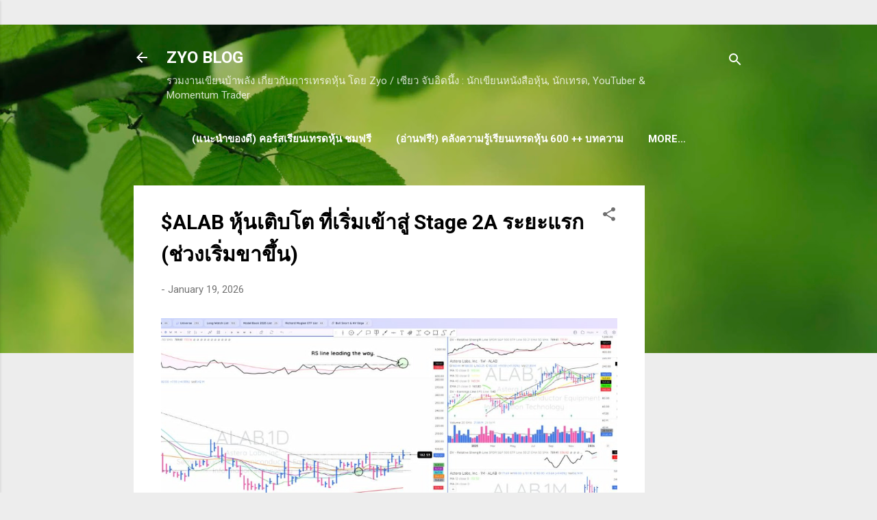

--- FILE ---
content_type: text/html; charset=UTF-8
request_url: https://www.zyo71.com/2019/09/blog-post.html
body_size: 58106
content:
<!DOCTYPE html>
<html dir='ltr' xmlns='http://www.w3.org/1999/xhtml' xmlns:b='http://www.google.com/2005/gml/b' xmlns:data='http://www.google.com/2005/gml/data' xmlns:expr='http://www.google.com/2005/gml/expr'>
<head>
<meta content='2b5e790ef66a454887a22fca88bfa220' name='p:domain_verify'/>
<meta content='width=device-width, initial-scale=1' name='viewport'/>
<title>สร&#3640;ปหน&#3633;งส&#3639;อ &quot;ใครเอาเนยแข&#3655;งของฉ&#3633;นไป&quot;</title>
<meta content='text/html; charset=UTF-8' http-equiv='Content-Type'/>
<!-- Chrome, Firefox OS and Opera -->
<meta content='#ededed' name='theme-color'/>
<!-- Windows Phone -->
<meta content='#ededed' name='msapplication-navbutton-color'/>
<meta content='blogger' name='generator'/>
<link href='https://www.zyo71.com/favicon.ico' rel='icon' type='image/x-icon'/>
<link href='https://www.zyo71.com/2019/09/blog-post.html' rel='canonical'/>
<link rel="alternate" type="application/atom+xml" title="ZYO BLOG - Atom" href="https://www.zyo71.com/feeds/posts/default" />
<link rel="alternate" type="application/rss+xml" title="ZYO BLOG - RSS" href="https://www.zyo71.com/feeds/posts/default?alt=rss" />
<link rel="service.post" type="application/atom+xml" title="ZYO BLOG - Atom" href="https://www.blogger.com/feeds/513386607670112218/posts/default" />

<link rel="alternate" type="application/atom+xml" title="ZYO BLOG - Atom" href="https://www.zyo71.com/feeds/4898961287745545301/comments/default" />
<!--Can't find substitution for tag [blog.ieCssRetrofitLinks]-->
<link href='https://blogger.googleusercontent.com/img/b/R29vZ2xl/AVvXsEj6ndZOUohwAUb5YICWRS2FB5Emn0lMYB4h1xzqHn_ld6QIMQH6iB0QRWKJkWyatRouTgo5EfMq8PWnLN8XViIRPlvnAA_mmMW7v2FGGgALteXn2Hn5d8ijBLBzgpq_U2x0mIPvRz1F0aw/s320/cheese.jpg' rel='image_src'/>
<meta content='https://www.zyo71.com/2019/09/blog-post.html' property='og:url'/>
<meta content='สรุปหนังสือ &quot;ใครเอาเนยแข็งของฉันไป&quot;' property='og:title'/>
<meta content='' property='og:description'/>
<meta content='https://blogger.googleusercontent.com/img/b/R29vZ2xl/AVvXsEj6ndZOUohwAUb5YICWRS2FB5Emn0lMYB4h1xzqHn_ld6QIMQH6iB0QRWKJkWyatRouTgo5EfMq8PWnLN8XViIRPlvnAA_mmMW7v2FGGgALteXn2Hn5d8ijBLBzgpq_U2x0mIPvRz1F0aw/w1200-h630-p-k-no-nu/cheese.jpg' property='og:image'/>
<script language='javascript'>
document.onselectstart=new Function('return false');
function ds(e){return false;}  function ra(){return true;}  document.onmousedown=ds;  document.onclick=ra;
document.oncontextmenu = function (){ return false};
</script>
<br/>
<br/>
<script language='JavaScript'>
 if (top.location != self.location)  {top.location = self.location}
</script>
<style type='text/css'>@font-face{font-family:'Roboto';font-style:italic;font-weight:300;font-stretch:100%;font-display:swap;src:url(//fonts.gstatic.com/s/roboto/v50/KFOKCnqEu92Fr1Mu53ZEC9_Vu3r1gIhOszmOClHrs6ljXfMMLt_QuAX-k3Yi128m0kN2.woff2)format('woff2');unicode-range:U+0460-052F,U+1C80-1C8A,U+20B4,U+2DE0-2DFF,U+A640-A69F,U+FE2E-FE2F;}@font-face{font-family:'Roboto';font-style:italic;font-weight:300;font-stretch:100%;font-display:swap;src:url(//fonts.gstatic.com/s/roboto/v50/KFOKCnqEu92Fr1Mu53ZEC9_Vu3r1gIhOszmOClHrs6ljXfMMLt_QuAz-k3Yi128m0kN2.woff2)format('woff2');unicode-range:U+0301,U+0400-045F,U+0490-0491,U+04B0-04B1,U+2116;}@font-face{font-family:'Roboto';font-style:italic;font-weight:300;font-stretch:100%;font-display:swap;src:url(//fonts.gstatic.com/s/roboto/v50/KFOKCnqEu92Fr1Mu53ZEC9_Vu3r1gIhOszmOClHrs6ljXfMMLt_QuAT-k3Yi128m0kN2.woff2)format('woff2');unicode-range:U+1F00-1FFF;}@font-face{font-family:'Roboto';font-style:italic;font-weight:300;font-stretch:100%;font-display:swap;src:url(//fonts.gstatic.com/s/roboto/v50/KFOKCnqEu92Fr1Mu53ZEC9_Vu3r1gIhOszmOClHrs6ljXfMMLt_QuAv-k3Yi128m0kN2.woff2)format('woff2');unicode-range:U+0370-0377,U+037A-037F,U+0384-038A,U+038C,U+038E-03A1,U+03A3-03FF;}@font-face{font-family:'Roboto';font-style:italic;font-weight:300;font-stretch:100%;font-display:swap;src:url(//fonts.gstatic.com/s/roboto/v50/KFOKCnqEu92Fr1Mu53ZEC9_Vu3r1gIhOszmOClHrs6ljXfMMLt_QuHT-k3Yi128m0kN2.woff2)format('woff2');unicode-range:U+0302-0303,U+0305,U+0307-0308,U+0310,U+0312,U+0315,U+031A,U+0326-0327,U+032C,U+032F-0330,U+0332-0333,U+0338,U+033A,U+0346,U+034D,U+0391-03A1,U+03A3-03A9,U+03B1-03C9,U+03D1,U+03D5-03D6,U+03F0-03F1,U+03F4-03F5,U+2016-2017,U+2034-2038,U+203C,U+2040,U+2043,U+2047,U+2050,U+2057,U+205F,U+2070-2071,U+2074-208E,U+2090-209C,U+20D0-20DC,U+20E1,U+20E5-20EF,U+2100-2112,U+2114-2115,U+2117-2121,U+2123-214F,U+2190,U+2192,U+2194-21AE,U+21B0-21E5,U+21F1-21F2,U+21F4-2211,U+2213-2214,U+2216-22FF,U+2308-230B,U+2310,U+2319,U+231C-2321,U+2336-237A,U+237C,U+2395,U+239B-23B7,U+23D0,U+23DC-23E1,U+2474-2475,U+25AF,U+25B3,U+25B7,U+25BD,U+25C1,U+25CA,U+25CC,U+25FB,U+266D-266F,U+27C0-27FF,U+2900-2AFF,U+2B0E-2B11,U+2B30-2B4C,U+2BFE,U+3030,U+FF5B,U+FF5D,U+1D400-1D7FF,U+1EE00-1EEFF;}@font-face{font-family:'Roboto';font-style:italic;font-weight:300;font-stretch:100%;font-display:swap;src:url(//fonts.gstatic.com/s/roboto/v50/KFOKCnqEu92Fr1Mu53ZEC9_Vu3r1gIhOszmOClHrs6ljXfMMLt_QuGb-k3Yi128m0kN2.woff2)format('woff2');unicode-range:U+0001-000C,U+000E-001F,U+007F-009F,U+20DD-20E0,U+20E2-20E4,U+2150-218F,U+2190,U+2192,U+2194-2199,U+21AF,U+21E6-21F0,U+21F3,U+2218-2219,U+2299,U+22C4-22C6,U+2300-243F,U+2440-244A,U+2460-24FF,U+25A0-27BF,U+2800-28FF,U+2921-2922,U+2981,U+29BF,U+29EB,U+2B00-2BFF,U+4DC0-4DFF,U+FFF9-FFFB,U+10140-1018E,U+10190-1019C,U+101A0,U+101D0-101FD,U+102E0-102FB,U+10E60-10E7E,U+1D2C0-1D2D3,U+1D2E0-1D37F,U+1F000-1F0FF,U+1F100-1F1AD,U+1F1E6-1F1FF,U+1F30D-1F30F,U+1F315,U+1F31C,U+1F31E,U+1F320-1F32C,U+1F336,U+1F378,U+1F37D,U+1F382,U+1F393-1F39F,U+1F3A7-1F3A8,U+1F3AC-1F3AF,U+1F3C2,U+1F3C4-1F3C6,U+1F3CA-1F3CE,U+1F3D4-1F3E0,U+1F3ED,U+1F3F1-1F3F3,U+1F3F5-1F3F7,U+1F408,U+1F415,U+1F41F,U+1F426,U+1F43F,U+1F441-1F442,U+1F444,U+1F446-1F449,U+1F44C-1F44E,U+1F453,U+1F46A,U+1F47D,U+1F4A3,U+1F4B0,U+1F4B3,U+1F4B9,U+1F4BB,U+1F4BF,U+1F4C8-1F4CB,U+1F4D6,U+1F4DA,U+1F4DF,U+1F4E3-1F4E6,U+1F4EA-1F4ED,U+1F4F7,U+1F4F9-1F4FB,U+1F4FD-1F4FE,U+1F503,U+1F507-1F50B,U+1F50D,U+1F512-1F513,U+1F53E-1F54A,U+1F54F-1F5FA,U+1F610,U+1F650-1F67F,U+1F687,U+1F68D,U+1F691,U+1F694,U+1F698,U+1F6AD,U+1F6B2,U+1F6B9-1F6BA,U+1F6BC,U+1F6C6-1F6CF,U+1F6D3-1F6D7,U+1F6E0-1F6EA,U+1F6F0-1F6F3,U+1F6F7-1F6FC,U+1F700-1F7FF,U+1F800-1F80B,U+1F810-1F847,U+1F850-1F859,U+1F860-1F887,U+1F890-1F8AD,U+1F8B0-1F8BB,U+1F8C0-1F8C1,U+1F900-1F90B,U+1F93B,U+1F946,U+1F984,U+1F996,U+1F9E9,U+1FA00-1FA6F,U+1FA70-1FA7C,U+1FA80-1FA89,U+1FA8F-1FAC6,U+1FACE-1FADC,U+1FADF-1FAE9,U+1FAF0-1FAF8,U+1FB00-1FBFF;}@font-face{font-family:'Roboto';font-style:italic;font-weight:300;font-stretch:100%;font-display:swap;src:url(//fonts.gstatic.com/s/roboto/v50/KFOKCnqEu92Fr1Mu53ZEC9_Vu3r1gIhOszmOClHrs6ljXfMMLt_QuAf-k3Yi128m0kN2.woff2)format('woff2');unicode-range:U+0102-0103,U+0110-0111,U+0128-0129,U+0168-0169,U+01A0-01A1,U+01AF-01B0,U+0300-0301,U+0303-0304,U+0308-0309,U+0323,U+0329,U+1EA0-1EF9,U+20AB;}@font-face{font-family:'Roboto';font-style:italic;font-weight:300;font-stretch:100%;font-display:swap;src:url(//fonts.gstatic.com/s/roboto/v50/KFOKCnqEu92Fr1Mu53ZEC9_Vu3r1gIhOszmOClHrs6ljXfMMLt_QuAb-k3Yi128m0kN2.woff2)format('woff2');unicode-range:U+0100-02BA,U+02BD-02C5,U+02C7-02CC,U+02CE-02D7,U+02DD-02FF,U+0304,U+0308,U+0329,U+1D00-1DBF,U+1E00-1E9F,U+1EF2-1EFF,U+2020,U+20A0-20AB,U+20AD-20C0,U+2113,U+2C60-2C7F,U+A720-A7FF;}@font-face{font-family:'Roboto';font-style:italic;font-weight:300;font-stretch:100%;font-display:swap;src:url(//fonts.gstatic.com/s/roboto/v50/KFOKCnqEu92Fr1Mu53ZEC9_Vu3r1gIhOszmOClHrs6ljXfMMLt_QuAj-k3Yi128m0g.woff2)format('woff2');unicode-range:U+0000-00FF,U+0131,U+0152-0153,U+02BB-02BC,U+02C6,U+02DA,U+02DC,U+0304,U+0308,U+0329,U+2000-206F,U+20AC,U+2122,U+2191,U+2193,U+2212,U+2215,U+FEFF,U+FFFD;}@font-face{font-family:'Roboto';font-style:normal;font-weight:400;font-stretch:100%;font-display:swap;src:url(//fonts.gstatic.com/s/roboto/v50/KFO7CnqEu92Fr1ME7kSn66aGLdTylUAMa3GUBHMdazTgWw.woff2)format('woff2');unicode-range:U+0460-052F,U+1C80-1C8A,U+20B4,U+2DE0-2DFF,U+A640-A69F,U+FE2E-FE2F;}@font-face{font-family:'Roboto';font-style:normal;font-weight:400;font-stretch:100%;font-display:swap;src:url(//fonts.gstatic.com/s/roboto/v50/KFO7CnqEu92Fr1ME7kSn66aGLdTylUAMa3iUBHMdazTgWw.woff2)format('woff2');unicode-range:U+0301,U+0400-045F,U+0490-0491,U+04B0-04B1,U+2116;}@font-face{font-family:'Roboto';font-style:normal;font-weight:400;font-stretch:100%;font-display:swap;src:url(//fonts.gstatic.com/s/roboto/v50/KFO7CnqEu92Fr1ME7kSn66aGLdTylUAMa3CUBHMdazTgWw.woff2)format('woff2');unicode-range:U+1F00-1FFF;}@font-face{font-family:'Roboto';font-style:normal;font-weight:400;font-stretch:100%;font-display:swap;src:url(//fonts.gstatic.com/s/roboto/v50/KFO7CnqEu92Fr1ME7kSn66aGLdTylUAMa3-UBHMdazTgWw.woff2)format('woff2');unicode-range:U+0370-0377,U+037A-037F,U+0384-038A,U+038C,U+038E-03A1,U+03A3-03FF;}@font-face{font-family:'Roboto';font-style:normal;font-weight:400;font-stretch:100%;font-display:swap;src:url(//fonts.gstatic.com/s/roboto/v50/KFO7CnqEu92Fr1ME7kSn66aGLdTylUAMawCUBHMdazTgWw.woff2)format('woff2');unicode-range:U+0302-0303,U+0305,U+0307-0308,U+0310,U+0312,U+0315,U+031A,U+0326-0327,U+032C,U+032F-0330,U+0332-0333,U+0338,U+033A,U+0346,U+034D,U+0391-03A1,U+03A3-03A9,U+03B1-03C9,U+03D1,U+03D5-03D6,U+03F0-03F1,U+03F4-03F5,U+2016-2017,U+2034-2038,U+203C,U+2040,U+2043,U+2047,U+2050,U+2057,U+205F,U+2070-2071,U+2074-208E,U+2090-209C,U+20D0-20DC,U+20E1,U+20E5-20EF,U+2100-2112,U+2114-2115,U+2117-2121,U+2123-214F,U+2190,U+2192,U+2194-21AE,U+21B0-21E5,U+21F1-21F2,U+21F4-2211,U+2213-2214,U+2216-22FF,U+2308-230B,U+2310,U+2319,U+231C-2321,U+2336-237A,U+237C,U+2395,U+239B-23B7,U+23D0,U+23DC-23E1,U+2474-2475,U+25AF,U+25B3,U+25B7,U+25BD,U+25C1,U+25CA,U+25CC,U+25FB,U+266D-266F,U+27C0-27FF,U+2900-2AFF,U+2B0E-2B11,U+2B30-2B4C,U+2BFE,U+3030,U+FF5B,U+FF5D,U+1D400-1D7FF,U+1EE00-1EEFF;}@font-face{font-family:'Roboto';font-style:normal;font-weight:400;font-stretch:100%;font-display:swap;src:url(//fonts.gstatic.com/s/roboto/v50/KFO7CnqEu92Fr1ME7kSn66aGLdTylUAMaxKUBHMdazTgWw.woff2)format('woff2');unicode-range:U+0001-000C,U+000E-001F,U+007F-009F,U+20DD-20E0,U+20E2-20E4,U+2150-218F,U+2190,U+2192,U+2194-2199,U+21AF,U+21E6-21F0,U+21F3,U+2218-2219,U+2299,U+22C4-22C6,U+2300-243F,U+2440-244A,U+2460-24FF,U+25A0-27BF,U+2800-28FF,U+2921-2922,U+2981,U+29BF,U+29EB,U+2B00-2BFF,U+4DC0-4DFF,U+FFF9-FFFB,U+10140-1018E,U+10190-1019C,U+101A0,U+101D0-101FD,U+102E0-102FB,U+10E60-10E7E,U+1D2C0-1D2D3,U+1D2E0-1D37F,U+1F000-1F0FF,U+1F100-1F1AD,U+1F1E6-1F1FF,U+1F30D-1F30F,U+1F315,U+1F31C,U+1F31E,U+1F320-1F32C,U+1F336,U+1F378,U+1F37D,U+1F382,U+1F393-1F39F,U+1F3A7-1F3A8,U+1F3AC-1F3AF,U+1F3C2,U+1F3C4-1F3C6,U+1F3CA-1F3CE,U+1F3D4-1F3E0,U+1F3ED,U+1F3F1-1F3F3,U+1F3F5-1F3F7,U+1F408,U+1F415,U+1F41F,U+1F426,U+1F43F,U+1F441-1F442,U+1F444,U+1F446-1F449,U+1F44C-1F44E,U+1F453,U+1F46A,U+1F47D,U+1F4A3,U+1F4B0,U+1F4B3,U+1F4B9,U+1F4BB,U+1F4BF,U+1F4C8-1F4CB,U+1F4D6,U+1F4DA,U+1F4DF,U+1F4E3-1F4E6,U+1F4EA-1F4ED,U+1F4F7,U+1F4F9-1F4FB,U+1F4FD-1F4FE,U+1F503,U+1F507-1F50B,U+1F50D,U+1F512-1F513,U+1F53E-1F54A,U+1F54F-1F5FA,U+1F610,U+1F650-1F67F,U+1F687,U+1F68D,U+1F691,U+1F694,U+1F698,U+1F6AD,U+1F6B2,U+1F6B9-1F6BA,U+1F6BC,U+1F6C6-1F6CF,U+1F6D3-1F6D7,U+1F6E0-1F6EA,U+1F6F0-1F6F3,U+1F6F7-1F6FC,U+1F700-1F7FF,U+1F800-1F80B,U+1F810-1F847,U+1F850-1F859,U+1F860-1F887,U+1F890-1F8AD,U+1F8B0-1F8BB,U+1F8C0-1F8C1,U+1F900-1F90B,U+1F93B,U+1F946,U+1F984,U+1F996,U+1F9E9,U+1FA00-1FA6F,U+1FA70-1FA7C,U+1FA80-1FA89,U+1FA8F-1FAC6,U+1FACE-1FADC,U+1FADF-1FAE9,U+1FAF0-1FAF8,U+1FB00-1FBFF;}@font-face{font-family:'Roboto';font-style:normal;font-weight:400;font-stretch:100%;font-display:swap;src:url(//fonts.gstatic.com/s/roboto/v50/KFO7CnqEu92Fr1ME7kSn66aGLdTylUAMa3OUBHMdazTgWw.woff2)format('woff2');unicode-range:U+0102-0103,U+0110-0111,U+0128-0129,U+0168-0169,U+01A0-01A1,U+01AF-01B0,U+0300-0301,U+0303-0304,U+0308-0309,U+0323,U+0329,U+1EA0-1EF9,U+20AB;}@font-face{font-family:'Roboto';font-style:normal;font-weight:400;font-stretch:100%;font-display:swap;src:url(//fonts.gstatic.com/s/roboto/v50/KFO7CnqEu92Fr1ME7kSn66aGLdTylUAMa3KUBHMdazTgWw.woff2)format('woff2');unicode-range:U+0100-02BA,U+02BD-02C5,U+02C7-02CC,U+02CE-02D7,U+02DD-02FF,U+0304,U+0308,U+0329,U+1D00-1DBF,U+1E00-1E9F,U+1EF2-1EFF,U+2020,U+20A0-20AB,U+20AD-20C0,U+2113,U+2C60-2C7F,U+A720-A7FF;}@font-face{font-family:'Roboto';font-style:normal;font-weight:400;font-stretch:100%;font-display:swap;src:url(//fonts.gstatic.com/s/roboto/v50/KFO7CnqEu92Fr1ME7kSn66aGLdTylUAMa3yUBHMdazQ.woff2)format('woff2');unicode-range:U+0000-00FF,U+0131,U+0152-0153,U+02BB-02BC,U+02C6,U+02DA,U+02DC,U+0304,U+0308,U+0329,U+2000-206F,U+20AC,U+2122,U+2191,U+2193,U+2212,U+2215,U+FEFF,U+FFFD;}@font-face{font-family:'Roboto';font-style:normal;font-weight:700;font-stretch:100%;font-display:swap;src:url(//fonts.gstatic.com/s/roboto/v50/KFO7CnqEu92Fr1ME7kSn66aGLdTylUAMa3GUBHMdazTgWw.woff2)format('woff2');unicode-range:U+0460-052F,U+1C80-1C8A,U+20B4,U+2DE0-2DFF,U+A640-A69F,U+FE2E-FE2F;}@font-face{font-family:'Roboto';font-style:normal;font-weight:700;font-stretch:100%;font-display:swap;src:url(//fonts.gstatic.com/s/roboto/v50/KFO7CnqEu92Fr1ME7kSn66aGLdTylUAMa3iUBHMdazTgWw.woff2)format('woff2');unicode-range:U+0301,U+0400-045F,U+0490-0491,U+04B0-04B1,U+2116;}@font-face{font-family:'Roboto';font-style:normal;font-weight:700;font-stretch:100%;font-display:swap;src:url(//fonts.gstatic.com/s/roboto/v50/KFO7CnqEu92Fr1ME7kSn66aGLdTylUAMa3CUBHMdazTgWw.woff2)format('woff2');unicode-range:U+1F00-1FFF;}@font-face{font-family:'Roboto';font-style:normal;font-weight:700;font-stretch:100%;font-display:swap;src:url(//fonts.gstatic.com/s/roboto/v50/KFO7CnqEu92Fr1ME7kSn66aGLdTylUAMa3-UBHMdazTgWw.woff2)format('woff2');unicode-range:U+0370-0377,U+037A-037F,U+0384-038A,U+038C,U+038E-03A1,U+03A3-03FF;}@font-face{font-family:'Roboto';font-style:normal;font-weight:700;font-stretch:100%;font-display:swap;src:url(//fonts.gstatic.com/s/roboto/v50/KFO7CnqEu92Fr1ME7kSn66aGLdTylUAMawCUBHMdazTgWw.woff2)format('woff2');unicode-range:U+0302-0303,U+0305,U+0307-0308,U+0310,U+0312,U+0315,U+031A,U+0326-0327,U+032C,U+032F-0330,U+0332-0333,U+0338,U+033A,U+0346,U+034D,U+0391-03A1,U+03A3-03A9,U+03B1-03C9,U+03D1,U+03D5-03D6,U+03F0-03F1,U+03F4-03F5,U+2016-2017,U+2034-2038,U+203C,U+2040,U+2043,U+2047,U+2050,U+2057,U+205F,U+2070-2071,U+2074-208E,U+2090-209C,U+20D0-20DC,U+20E1,U+20E5-20EF,U+2100-2112,U+2114-2115,U+2117-2121,U+2123-214F,U+2190,U+2192,U+2194-21AE,U+21B0-21E5,U+21F1-21F2,U+21F4-2211,U+2213-2214,U+2216-22FF,U+2308-230B,U+2310,U+2319,U+231C-2321,U+2336-237A,U+237C,U+2395,U+239B-23B7,U+23D0,U+23DC-23E1,U+2474-2475,U+25AF,U+25B3,U+25B7,U+25BD,U+25C1,U+25CA,U+25CC,U+25FB,U+266D-266F,U+27C0-27FF,U+2900-2AFF,U+2B0E-2B11,U+2B30-2B4C,U+2BFE,U+3030,U+FF5B,U+FF5D,U+1D400-1D7FF,U+1EE00-1EEFF;}@font-face{font-family:'Roboto';font-style:normal;font-weight:700;font-stretch:100%;font-display:swap;src:url(//fonts.gstatic.com/s/roboto/v50/KFO7CnqEu92Fr1ME7kSn66aGLdTylUAMaxKUBHMdazTgWw.woff2)format('woff2');unicode-range:U+0001-000C,U+000E-001F,U+007F-009F,U+20DD-20E0,U+20E2-20E4,U+2150-218F,U+2190,U+2192,U+2194-2199,U+21AF,U+21E6-21F0,U+21F3,U+2218-2219,U+2299,U+22C4-22C6,U+2300-243F,U+2440-244A,U+2460-24FF,U+25A0-27BF,U+2800-28FF,U+2921-2922,U+2981,U+29BF,U+29EB,U+2B00-2BFF,U+4DC0-4DFF,U+FFF9-FFFB,U+10140-1018E,U+10190-1019C,U+101A0,U+101D0-101FD,U+102E0-102FB,U+10E60-10E7E,U+1D2C0-1D2D3,U+1D2E0-1D37F,U+1F000-1F0FF,U+1F100-1F1AD,U+1F1E6-1F1FF,U+1F30D-1F30F,U+1F315,U+1F31C,U+1F31E,U+1F320-1F32C,U+1F336,U+1F378,U+1F37D,U+1F382,U+1F393-1F39F,U+1F3A7-1F3A8,U+1F3AC-1F3AF,U+1F3C2,U+1F3C4-1F3C6,U+1F3CA-1F3CE,U+1F3D4-1F3E0,U+1F3ED,U+1F3F1-1F3F3,U+1F3F5-1F3F7,U+1F408,U+1F415,U+1F41F,U+1F426,U+1F43F,U+1F441-1F442,U+1F444,U+1F446-1F449,U+1F44C-1F44E,U+1F453,U+1F46A,U+1F47D,U+1F4A3,U+1F4B0,U+1F4B3,U+1F4B9,U+1F4BB,U+1F4BF,U+1F4C8-1F4CB,U+1F4D6,U+1F4DA,U+1F4DF,U+1F4E3-1F4E6,U+1F4EA-1F4ED,U+1F4F7,U+1F4F9-1F4FB,U+1F4FD-1F4FE,U+1F503,U+1F507-1F50B,U+1F50D,U+1F512-1F513,U+1F53E-1F54A,U+1F54F-1F5FA,U+1F610,U+1F650-1F67F,U+1F687,U+1F68D,U+1F691,U+1F694,U+1F698,U+1F6AD,U+1F6B2,U+1F6B9-1F6BA,U+1F6BC,U+1F6C6-1F6CF,U+1F6D3-1F6D7,U+1F6E0-1F6EA,U+1F6F0-1F6F3,U+1F6F7-1F6FC,U+1F700-1F7FF,U+1F800-1F80B,U+1F810-1F847,U+1F850-1F859,U+1F860-1F887,U+1F890-1F8AD,U+1F8B0-1F8BB,U+1F8C0-1F8C1,U+1F900-1F90B,U+1F93B,U+1F946,U+1F984,U+1F996,U+1F9E9,U+1FA00-1FA6F,U+1FA70-1FA7C,U+1FA80-1FA89,U+1FA8F-1FAC6,U+1FACE-1FADC,U+1FADF-1FAE9,U+1FAF0-1FAF8,U+1FB00-1FBFF;}@font-face{font-family:'Roboto';font-style:normal;font-weight:700;font-stretch:100%;font-display:swap;src:url(//fonts.gstatic.com/s/roboto/v50/KFO7CnqEu92Fr1ME7kSn66aGLdTylUAMa3OUBHMdazTgWw.woff2)format('woff2');unicode-range:U+0102-0103,U+0110-0111,U+0128-0129,U+0168-0169,U+01A0-01A1,U+01AF-01B0,U+0300-0301,U+0303-0304,U+0308-0309,U+0323,U+0329,U+1EA0-1EF9,U+20AB;}@font-face{font-family:'Roboto';font-style:normal;font-weight:700;font-stretch:100%;font-display:swap;src:url(//fonts.gstatic.com/s/roboto/v50/KFO7CnqEu92Fr1ME7kSn66aGLdTylUAMa3KUBHMdazTgWw.woff2)format('woff2');unicode-range:U+0100-02BA,U+02BD-02C5,U+02C7-02CC,U+02CE-02D7,U+02DD-02FF,U+0304,U+0308,U+0329,U+1D00-1DBF,U+1E00-1E9F,U+1EF2-1EFF,U+2020,U+20A0-20AB,U+20AD-20C0,U+2113,U+2C60-2C7F,U+A720-A7FF;}@font-face{font-family:'Roboto';font-style:normal;font-weight:700;font-stretch:100%;font-display:swap;src:url(//fonts.gstatic.com/s/roboto/v50/KFO7CnqEu92Fr1ME7kSn66aGLdTylUAMa3yUBHMdazQ.woff2)format('woff2');unicode-range:U+0000-00FF,U+0131,U+0152-0153,U+02BB-02BC,U+02C6,U+02DA,U+02DC,U+0304,U+0308,U+0329,U+2000-206F,U+20AC,U+2122,U+2191,U+2193,U+2212,U+2215,U+FEFF,U+FFFD;}</style>
<style id='page-skin-1' type='text/css'><!--
/*! normalize.css v3.0.1 | MIT License | git.io/normalize */html{font-family:sans-serif;-ms-text-size-adjust:100%;-webkit-text-size-adjust:100%}body{margin:0}article,aside,details,figcaption,figure,footer,header,hgroup,main,nav,section,summary{display:block}audio,canvas,progress,video{display:inline-block;vertical-align:baseline}audio:not([controls]){display:none;height:0}[hidden],template{display:none}a{background:transparent}a:active,a:hover{outline:0}abbr[title]{border-bottom:1px dotted}b,strong{font-weight:bold}dfn{font-style:italic}h1{font-size:2em;margin:.67em 0}mark{background:#ff0;color:#000}small{font-size:80%}sub,sup{font-size:75%;line-height:0;position:relative;vertical-align:baseline}sup{top:-0.5em}sub{bottom:-0.25em}img{border:0}svg:not(:root){overflow:hidden}figure{margin:1em 40px}hr{-moz-box-sizing:content-box;box-sizing:content-box;height:0}pre{overflow:auto}code,kbd,pre,samp{font-family:monospace,monospace;font-size:1em}button,input,optgroup,select,textarea{color:inherit;font:inherit;margin:0}button{overflow:visible}button,select{text-transform:none}button,html input[type="button"],input[type="reset"],input[type="submit"]{-webkit-appearance:button;cursor:pointer}button[disabled],html input[disabled]{cursor:default}button::-moz-focus-inner,input::-moz-focus-inner{border:0;padding:0}input{line-height:normal}input[type="checkbox"],input[type="radio"]{box-sizing:border-box;padding:0}input[type="number"]::-webkit-inner-spin-button,input[type="number"]::-webkit-outer-spin-button{height:auto}input[type="search"]{-webkit-appearance:textfield;-moz-box-sizing:content-box;-webkit-box-sizing:content-box;box-sizing:content-box}input[type="search"]::-webkit-search-cancel-button,input[type="search"]::-webkit-search-decoration{-webkit-appearance:none}fieldset{border:1px solid #c0c0c0;margin:0 2px;padding:.35em .625em .75em}legend{border:0;padding:0}textarea{overflow:auto}optgroup{font-weight:bold}table{border-collapse:collapse;border-spacing:0}td,th{padding:0}
/*!************************************************
* Blogger Template Style
* Name: Contempo
**************************************************/
body{
overflow-wrap:break-word;
word-break:break-word;
word-wrap:break-word
}
.hidden{
display:none
}
.invisible{
visibility:hidden
}
.container::after,.float-container::after{
clear:both;
content:'';
display:table
}
.clearboth{
clear:both
}
#comments .comment .comment-actions,.subscribe-popup .FollowByEmail .follow-by-email-submit,.widget.Profile .profile-link,.widget.Profile .profile-link.visit-profile{
background:0 0;
border:0;
box-shadow:none;
color:#24993b;
cursor:pointer;
font-size:14px;
font-weight:700;
outline:0;
text-decoration:none;
text-transform:uppercase;
width:auto
}
.dim-overlay{
background-color:rgba(0,0,0,.54);
height:100vh;
left:0;
position:fixed;
top:0;
width:100%
}
#sharing-dim-overlay{
background-color:transparent
}
input::-ms-clear{
display:none
}
.blogger-logo,.svg-icon-24.blogger-logo{
fill:#ff9800;
opacity:1
}
.loading-spinner-large{
-webkit-animation:mspin-rotate 1.568s infinite linear;
animation:mspin-rotate 1.568s infinite linear;
height:48px;
overflow:hidden;
position:absolute;
width:48px;
z-index:200
}
.loading-spinner-large>div{
-webkit-animation:mspin-revrot 5332ms infinite steps(4);
animation:mspin-revrot 5332ms infinite steps(4)
}
.loading-spinner-large>div>div{
-webkit-animation:mspin-singlecolor-large-film 1333ms infinite steps(81);
animation:mspin-singlecolor-large-film 1333ms infinite steps(81);
background-size:100%;
height:48px;
width:3888px
}
.mspin-black-large>div>div,.mspin-grey_54-large>div>div{
background-image:url(https://www.blogblog.com/indie/mspin_black_large.svg)
}
.mspin-white-large>div>div{
background-image:url(https://www.blogblog.com/indie/mspin_white_large.svg)
}
.mspin-grey_54-large{
opacity:.54
}
@-webkit-keyframes mspin-singlecolor-large-film{
from{
-webkit-transform:translateX(0);
transform:translateX(0)
}
to{
-webkit-transform:translateX(-3888px);
transform:translateX(-3888px)
}
}
@keyframes mspin-singlecolor-large-film{
from{
-webkit-transform:translateX(0);
transform:translateX(0)
}
to{
-webkit-transform:translateX(-3888px);
transform:translateX(-3888px)
}
}
@-webkit-keyframes mspin-rotate{
from{
-webkit-transform:rotate(0);
transform:rotate(0)
}
to{
-webkit-transform:rotate(360deg);
transform:rotate(360deg)
}
}
@keyframes mspin-rotate{
from{
-webkit-transform:rotate(0);
transform:rotate(0)
}
to{
-webkit-transform:rotate(360deg);
transform:rotate(360deg)
}
}
@-webkit-keyframes mspin-revrot{
from{
-webkit-transform:rotate(0);
transform:rotate(0)
}
to{
-webkit-transform:rotate(-360deg);
transform:rotate(-360deg)
}
}
@keyframes mspin-revrot{
from{
-webkit-transform:rotate(0);
transform:rotate(0)
}
to{
-webkit-transform:rotate(-360deg);
transform:rotate(-360deg)
}
}
.skip-navigation{
background-color:#fff;
box-sizing:border-box;
color:#000;
display:block;
height:0;
left:0;
line-height:50px;
overflow:hidden;
padding-top:0;
position:fixed;
text-align:center;
top:0;
-webkit-transition:box-shadow .3s,height .3s,padding-top .3s;
transition:box-shadow .3s,height .3s,padding-top .3s;
width:100%;
z-index:900
}
.skip-navigation:focus{
box-shadow:0 4px 5px 0 rgba(0,0,0,.14),0 1px 10px 0 rgba(0,0,0,.12),0 2px 4px -1px rgba(0,0,0,.2);
height:50px
}
#main{
outline:0
}
.main-heading{
position:absolute;
clip:rect(1px,1px,1px,1px);
padding:0;
border:0;
height:1px;
width:1px;
overflow:hidden
}
.Attribution{
margin-top:1em;
text-align:center
}
.Attribution .blogger img,.Attribution .blogger svg{
vertical-align:bottom
}
.Attribution .blogger img{
margin-right:.5em
}
.Attribution div{
line-height:24px;
margin-top:.5em
}
.Attribution .copyright,.Attribution .image-attribution{
font-size:.7em;
margin-top:1.5em
}
.BLOG_mobile_video_class{
display:none
}
.bg-photo{
background-attachment:scroll!important
}
body .CSS_LIGHTBOX{
z-index:900
}
.extendable .show-less,.extendable .show-more{
border-color:#24993b;
color:#24993b;
margin-top:8px
}
.extendable .show-less.hidden,.extendable .show-more.hidden{
display:none
}
.inline-ad{
display:none;
max-width:100%;
overflow:hidden
}
.adsbygoogle{
display:block
}
#cookieChoiceInfo{
bottom:0;
top:auto
}
iframe.b-hbp-video{
border:0
}
.post-body img{
max-width:100%
}
.post-body iframe{
max-width:100%
}
.post-body a[imageanchor="1"]{
display:inline-block
}
.byline{
margin-right:1em
}
.byline:last-child{
margin-right:0
}
.link-copied-dialog{
max-width:520px;
outline:0
}
.link-copied-dialog .modal-dialog-buttons{
margin-top:8px
}
.link-copied-dialog .goog-buttonset-default{
background:0 0;
border:0
}
.link-copied-dialog .goog-buttonset-default:focus{
outline:0
}
.paging-control-container{
margin-bottom:16px
}
.paging-control-container .paging-control{
display:inline-block
}
.paging-control-container .comment-range-text::after,.paging-control-container .paging-control{
color:#24993b
}
.paging-control-container .comment-range-text,.paging-control-container .paging-control{
margin-right:8px
}
.paging-control-container .comment-range-text::after,.paging-control-container .paging-control::after{
content:'\00B7';
cursor:default;
padding-left:8px;
pointer-events:none
}
.paging-control-container .comment-range-text:last-child::after,.paging-control-container .paging-control:last-child::after{
content:none
}
.byline.reactions iframe{
height:20px
}
.b-notification{
color:#000;
background-color:#fff;
border-bottom:solid 1px #000;
box-sizing:border-box;
padding:16px 32px;
text-align:center
}
.b-notification.visible{
-webkit-transition:margin-top .3s cubic-bezier(.4,0,.2,1);
transition:margin-top .3s cubic-bezier(.4,0,.2,1)
}
.b-notification.invisible{
position:absolute
}
.b-notification-close{
position:absolute;
right:8px;
top:8px
}
.no-posts-message{
line-height:40px;
text-align:center
}
@media screen and (max-width:800px){
body.item-view .post-body a[imageanchor="1"][style*="float: left;"],body.item-view .post-body a[imageanchor="1"][style*="float: right;"]{
float:none!important;
clear:none!important
}
body.item-view .post-body a[imageanchor="1"] img{
display:block;
height:auto;
margin:0 auto
}
body.item-view .post-body>.separator:first-child>a[imageanchor="1"]:first-child{
margin-top:20px
}
.post-body a[imageanchor]{
display:block
}
body.item-view .post-body a[imageanchor="1"]{
margin-left:0!important;
margin-right:0!important
}
body.item-view .post-body a[imageanchor="1"]+a[imageanchor="1"]{
margin-top:16px
}
}
.item-control{
display:none
}
#comments{
border-top:1px dashed rgba(0,0,0,.54);
margin-top:20px;
padding:20px
}
#comments .comment-thread ol{
margin:0;
padding-left:0;
padding-left:0
}
#comments .comment .comment-replybox-single,#comments .comment-thread .comment-replies{
margin-left:60px
}
#comments .comment-thread .thread-count{
display:none
}
#comments .comment{
list-style-type:none;
padding:0 0 30px;
position:relative
}
#comments .comment .comment{
padding-bottom:8px
}
.comment .avatar-image-container{
position:absolute
}
.comment .avatar-image-container img{
border-radius:50%
}
.avatar-image-container svg,.comment .avatar-image-container .avatar-icon{
border-radius:50%;
border:solid 1px #6e6e6e;
box-sizing:border-box;
fill:#6e6e6e;
height:35px;
margin:0;
padding:7px;
width:35px
}
.comment .comment-block{
margin-top:10px;
margin-left:60px;
padding-bottom:0
}
#comments .comment-author-header-wrapper{
margin-left:40px
}
#comments .comment .thread-expanded .comment-block{
padding-bottom:20px
}
#comments .comment .comment-header .user,#comments .comment .comment-header .user a{
color:#000000;
font-style:normal;
font-weight:700
}
#comments .comment .comment-actions{
bottom:0;
margin-bottom:15px;
position:absolute
}
#comments .comment .comment-actions>*{
margin-right:8px
}
#comments .comment .comment-header .datetime{
bottom:0;
color:rgba(0,0,0,.54);
display:inline-block;
font-size:13px;
font-style:italic;
margin-left:8px
}
#comments .comment .comment-footer .comment-timestamp a,#comments .comment .comment-header .datetime a{
color:rgba(0,0,0,.54)
}
#comments .comment .comment-content,.comment .comment-body{
margin-top:12px;
word-break:break-word
}
.comment-body{
margin-bottom:12px
}
#comments.embed[data-num-comments="0"]{
border:0;
margin-top:0;
padding-top:0
}
#comments.embed[data-num-comments="0"] #comment-post-message,#comments.embed[data-num-comments="0"] div.comment-form>p,#comments.embed[data-num-comments="0"] p.comment-footer{
display:none
}
#comment-editor-src{
display:none
}
.comments .comments-content .loadmore.loaded{
max-height:0;
opacity:0;
overflow:hidden
}
.extendable .remaining-items{
height:0;
overflow:hidden;
-webkit-transition:height .3s cubic-bezier(.4,0,.2,1);
transition:height .3s cubic-bezier(.4,0,.2,1)
}
.extendable .remaining-items.expanded{
height:auto
}
.svg-icon-24,.svg-icon-24-button{
cursor:pointer;
height:24px;
width:24px;
min-width:24px
}
.touch-icon{
margin:-12px;
padding:12px
}
.touch-icon:active,.touch-icon:focus{
background-color:rgba(153,153,153,.4);
border-radius:50%
}
svg:not(:root).touch-icon{
overflow:visible
}
html[dir=rtl] .rtl-reversible-icon{
-webkit-transform:scaleX(-1);
-ms-transform:scaleX(-1);
transform:scaleX(-1)
}
.svg-icon-24-button,.touch-icon-button{
background:0 0;
border:0;
margin:0;
outline:0;
padding:0
}
.touch-icon-button .touch-icon:active,.touch-icon-button .touch-icon:focus{
background-color:transparent
}
.touch-icon-button:active .touch-icon,.touch-icon-button:focus .touch-icon{
background-color:rgba(153,153,153,.4);
border-radius:50%
}
.Profile .default-avatar-wrapper .avatar-icon{
border-radius:50%;
border:solid 1px #6e6e6e;
box-sizing:border-box;
fill:#6e6e6e;
margin:0
}
.Profile .individual .default-avatar-wrapper .avatar-icon{
padding:25px
}
.Profile .individual .avatar-icon,.Profile .individual .profile-img{
height:120px;
width:120px
}
.Profile .team .default-avatar-wrapper .avatar-icon{
padding:8px
}
.Profile .team .avatar-icon,.Profile .team .default-avatar-wrapper,.Profile .team .profile-img{
height:40px;
width:40px
}
.snippet-container{
margin:0;
position:relative;
overflow:hidden
}
.snippet-fade{
bottom:0;
box-sizing:border-box;
position:absolute;
width:96px
}
.snippet-fade{
right:0
}
.snippet-fade:after{
content:'\2026'
}
.snippet-fade:after{
float:right
}
.post-bottom{
-webkit-box-align:center;
-webkit-align-items:center;
-ms-flex-align:center;
align-items:center;
display:-webkit-box;
display:-webkit-flex;
display:-ms-flexbox;
display:flex;
-webkit-flex-wrap:wrap;
-ms-flex-wrap:wrap;
flex-wrap:wrap
}
.post-footer{
-webkit-box-flex:1;
-webkit-flex:1 1 auto;
-ms-flex:1 1 auto;
flex:1 1 auto;
-webkit-flex-wrap:wrap;
-ms-flex-wrap:wrap;
flex-wrap:wrap;
-webkit-box-ordinal-group:2;
-webkit-order:1;
-ms-flex-order:1;
order:1
}
.post-footer>*{
-webkit-box-flex:0;
-webkit-flex:0 1 auto;
-ms-flex:0 1 auto;
flex:0 1 auto
}
.post-footer .byline:last-child{
margin-right:1em
}
.jump-link{
-webkit-box-flex:0;
-webkit-flex:0 0 auto;
-ms-flex:0 0 auto;
flex:0 0 auto;
-webkit-box-ordinal-group:3;
-webkit-order:2;
-ms-flex-order:2;
order:2
}
.centered-top-container.sticky{
left:0;
position:fixed;
right:0;
top:0;
width:auto;
z-index:50;
-webkit-transition-property:opacity,-webkit-transform;
transition-property:opacity,-webkit-transform;
transition-property:transform,opacity;
transition-property:transform,opacity,-webkit-transform;
-webkit-transition-duration:.2s;
transition-duration:.2s;
-webkit-transition-timing-function:cubic-bezier(.4,0,.2,1);
transition-timing-function:cubic-bezier(.4,0,.2,1)
}
.centered-top-placeholder{
display:none
}
.collapsed-header .centered-top-placeholder{
display:block
}
.centered-top-container .Header .replaced h1,.centered-top-placeholder .Header .replaced h1{
display:none
}
.centered-top-container.sticky .Header .replaced h1{
display:block
}
.centered-top-container.sticky .Header .header-widget{
background:0 0
}
.centered-top-container.sticky .Header .header-image-wrapper{
display:none
}
.centered-top-container img,.centered-top-placeholder img{
max-width:100%
}
.collapsible{
-webkit-transition:height .3s cubic-bezier(.4,0,.2,1);
transition:height .3s cubic-bezier(.4,0,.2,1)
}
.collapsible,.collapsible>summary{
display:block;
overflow:hidden
}
.collapsible>:not(summary){
display:none
}
.collapsible[open]>:not(summary){
display:block
}
.collapsible:focus,.collapsible>summary:focus{
outline:0
}
.collapsible>summary{
cursor:pointer;
display:block;
padding:0
}
.collapsible:focus>summary,.collapsible>summary:focus{
background-color:transparent
}
.collapsible>summary::-webkit-details-marker{
display:none
}
.collapsible-title{
-webkit-box-align:center;
-webkit-align-items:center;
-ms-flex-align:center;
align-items:center;
display:-webkit-box;
display:-webkit-flex;
display:-ms-flexbox;
display:flex
}
.collapsible-title .title{
-webkit-box-flex:1;
-webkit-flex:1 1 auto;
-ms-flex:1 1 auto;
flex:1 1 auto;
-webkit-box-ordinal-group:1;
-webkit-order:0;
-ms-flex-order:0;
order:0;
overflow:hidden;
text-overflow:ellipsis;
white-space:nowrap
}
.collapsible-title .chevron-down,.collapsible[open] .collapsible-title .chevron-up{
display:block
}
.collapsible-title .chevron-up,.collapsible[open] .collapsible-title .chevron-down{
display:none
}
.flat-button{
cursor:pointer;
display:inline-block;
font-weight:700;
text-transform:uppercase;
border-radius:2px;
padding:8px;
margin:-8px
}
.flat-icon-button{
background:0 0;
border:0;
margin:0;
outline:0;
padding:0;
margin:-12px;
padding:12px;
cursor:pointer;
box-sizing:content-box;
display:inline-block;
line-height:0
}
.flat-icon-button,.flat-icon-button .splash-wrapper{
border-radius:50%
}
.flat-icon-button .splash.animate{
-webkit-animation-duration:.3s;
animation-duration:.3s
}
.overflowable-container{
max-height:46px;
overflow:hidden;
position:relative
}
.overflow-button{
cursor:pointer
}
#overflowable-dim-overlay{
background:0 0
}
.overflow-popup{
box-shadow:0 2px 2px 0 rgba(0,0,0,.14),0 3px 1px -2px rgba(0,0,0,.2),0 1px 5px 0 rgba(0,0,0,.12);
background-color:#ffffff;
left:0;
max-width:calc(100% - 32px);
position:absolute;
top:0;
visibility:hidden;
z-index:101
}
.overflow-popup ul{
list-style:none
}
.overflow-popup .tabs li,.overflow-popup li{
display:block;
height:auto
}
.overflow-popup .tabs li{
padding-left:0;
padding-right:0
}
.overflow-button.hidden,.overflow-popup .tabs li.hidden,.overflow-popup li.hidden{
display:none
}
.pill-button{
background:0 0;
border:1px solid;
border-radius:12px;
cursor:pointer;
display:inline-block;
padding:4px 16px;
text-transform:uppercase
}
.ripple{
position:relative
}
.ripple>*{
z-index:1
}
.splash-wrapper{
bottom:0;
left:0;
overflow:hidden;
pointer-events:none;
position:absolute;
right:0;
top:0;
z-index:0
}
.splash{
background:#ccc;
border-radius:100%;
display:block;
opacity:.6;
position:absolute;
-webkit-transform:scale(0);
-ms-transform:scale(0);
transform:scale(0)
}
.splash.animate{
-webkit-animation:ripple-effect .4s linear;
animation:ripple-effect .4s linear
}
@-webkit-keyframes ripple-effect{
100%{
opacity:0;
-webkit-transform:scale(2.5);
transform:scale(2.5)
}
}
@keyframes ripple-effect{
100%{
opacity:0;
-webkit-transform:scale(2.5);
transform:scale(2.5)
}
}
.search{
display:-webkit-box;
display:-webkit-flex;
display:-ms-flexbox;
display:flex;
line-height:24px;
width:24px
}
.search.focused{
width:100%
}
.search.focused .section{
width:100%
}
.search form{
z-index:101
}
.search h3{
display:none
}
.search form{
display:-webkit-box;
display:-webkit-flex;
display:-ms-flexbox;
display:flex;
-webkit-box-flex:1;
-webkit-flex:1 0 0;
-ms-flex:1 0 0px;
flex:1 0 0;
border-bottom:solid 1px transparent;
padding-bottom:8px
}
.search form>*{
display:none
}
.search.focused form>*{
display:block
}
.search .search-input label{
display:none
}
.centered-top-placeholder.cloned .search form{
z-index:30
}
.search.focused form{
border-color:#ffffff;
position:relative;
width:auto
}
.collapsed-header .centered-top-container .search.focused form{
border-bottom-color:transparent
}
.search-expand{
-webkit-box-flex:0;
-webkit-flex:0 0 auto;
-ms-flex:0 0 auto;
flex:0 0 auto
}
.search-expand-text{
display:none
}
.search-close{
display:inline;
vertical-align:middle
}
.search-input{
-webkit-box-flex:1;
-webkit-flex:1 0 1px;
-ms-flex:1 0 1px;
flex:1 0 1px
}
.search-input input{
background:0 0;
border:0;
box-sizing:border-box;
color:#ffffff;
display:inline-block;
outline:0;
width:calc(100% - 48px)
}
.search-input input.no-cursor{
color:transparent;
text-shadow:0 0 0 #ffffff
}
.collapsed-header .centered-top-container .search-action,.collapsed-header .centered-top-container .search-input input{
color:#000000
}
.collapsed-header .centered-top-container .search-input input.no-cursor{
color:transparent;
text-shadow:0 0 0 #000000
}
.collapsed-header .centered-top-container .search-input input.no-cursor:focus,.search-input input.no-cursor:focus{
outline:0
}
.search-focused>*{
visibility:hidden
}
.search-focused .search,.search-focused .search-icon{
visibility:visible
}
.search.focused .search-action{
display:block
}
.search.focused .search-action:disabled{
opacity:.3
}
.widget.Sharing .sharing-button{
display:none
}
.widget.Sharing .sharing-buttons li{
padding:0
}
.widget.Sharing .sharing-buttons li span{
display:none
}
.post-share-buttons{
position:relative
}
.centered-bottom .share-buttons .svg-icon-24,.share-buttons .svg-icon-24{
fill:#000000
}
.sharing-open.touch-icon-button:active .touch-icon,.sharing-open.touch-icon-button:focus .touch-icon{
background-color:transparent
}
.share-buttons{
background-color:#ffffff;
border-radius:2px;
box-shadow:0 2px 2px 0 rgba(0,0,0,.14),0 3px 1px -2px rgba(0,0,0,.2),0 1px 5px 0 rgba(0,0,0,.12);
color:#000000;
list-style:none;
margin:0;
padding:8px 0;
position:absolute;
top:-11px;
min-width:200px;
z-index:101
}
.share-buttons.hidden{
display:none
}
.sharing-button{
background:0 0;
border:0;
margin:0;
outline:0;
padding:0;
cursor:pointer
}
.share-buttons li{
margin:0;
height:48px
}
.share-buttons li:last-child{
margin-bottom:0
}
.share-buttons li .sharing-platform-button{
box-sizing:border-box;
cursor:pointer;
display:block;
height:100%;
margin-bottom:0;
padding:0 16px;
position:relative;
width:100%
}
.share-buttons li .sharing-platform-button:focus,.share-buttons li .sharing-platform-button:hover{
background-color:rgba(128,128,128,.1);
outline:0
}
.share-buttons li svg[class*=" sharing-"],.share-buttons li svg[class^=sharing-]{
position:absolute;
top:10px
}
.share-buttons li span.sharing-platform-button{
position:relative;
top:0
}
.share-buttons li .platform-sharing-text{
display:block;
font-size:16px;
line-height:48px;
white-space:nowrap
}
.share-buttons li .platform-sharing-text{
margin-left:56px
}
.sidebar-container{
background-color:#ffffff;
max-width:284px;
overflow-y:auto;
-webkit-transition-property:-webkit-transform;
transition-property:-webkit-transform;
transition-property:transform;
transition-property:transform,-webkit-transform;
-webkit-transition-duration:.3s;
transition-duration:.3s;
-webkit-transition-timing-function:cubic-bezier(0,0,.2,1);
transition-timing-function:cubic-bezier(0,0,.2,1);
width:284px;
z-index:101;
-webkit-overflow-scrolling:touch
}
.sidebar-container .navigation{
line-height:0;
padding:16px
}
.sidebar-container .sidebar-back{
cursor:pointer
}
.sidebar-container .widget{
background:0 0;
margin:0 16px;
padding:16px 0
}
.sidebar-container .widget .title{
color:#000000;
margin:0
}
.sidebar-container .widget ul{
list-style:none;
margin:0;
padding:0
}
.sidebar-container .widget ul ul{
margin-left:1em
}
.sidebar-container .widget li{
font-size:16px;
line-height:normal
}
.sidebar-container .widget+.widget{
border-top:1px dashed #cbcbcb
}
.BlogArchive li{
margin:16px 0
}
.BlogArchive li:last-child{
margin-bottom:0
}
.Label li a{
display:inline-block
}
.BlogArchive .post-count,.Label .label-count{
float:right;
margin-left:.25em
}
.BlogArchive .post-count::before,.Label .label-count::before{
content:'('
}
.BlogArchive .post-count::after,.Label .label-count::after{
content:')'
}
.widget.Translate .skiptranslate>div{
display:block!important
}
.widget.Profile .profile-link{
display:-webkit-box;
display:-webkit-flex;
display:-ms-flexbox;
display:flex
}
.widget.Profile .team-member .default-avatar-wrapper,.widget.Profile .team-member .profile-img{
-webkit-box-flex:0;
-webkit-flex:0 0 auto;
-ms-flex:0 0 auto;
flex:0 0 auto;
margin-right:1em
}
.widget.Profile .individual .profile-link{
-webkit-box-orient:vertical;
-webkit-box-direction:normal;
-webkit-flex-direction:column;
-ms-flex-direction:column;
flex-direction:column
}
.widget.Profile .team .profile-link .profile-name{
-webkit-align-self:center;
-ms-flex-item-align:center;
-ms-grid-row-align:center;
align-self:center;
display:block;
-webkit-box-flex:1;
-webkit-flex:1 1 auto;
-ms-flex:1 1 auto;
flex:1 1 auto
}
.dim-overlay{
background-color:rgba(0,0,0,.54);
z-index:100
}
body.sidebar-visible{
overflow-y:hidden
}
@media screen and (max-width:1439px){
.sidebar-container{
bottom:0;
position:fixed;
top:0;
left:0;
right:auto
}
.sidebar-container.sidebar-invisible{
-webkit-transition-timing-function:cubic-bezier(.4,0,.6,1);
transition-timing-function:cubic-bezier(.4,0,.6,1);
-webkit-transform:translateX(-284px);
-ms-transform:translateX(-284px);
transform:translateX(-284px)
}
}
@media screen and (min-width:1440px){
.sidebar-container{
position:absolute;
top:0;
left:0;
right:auto
}
.sidebar-container .navigation{
display:none
}
}
.dialog{
box-shadow:0 2px 2px 0 rgba(0,0,0,.14),0 3px 1px -2px rgba(0,0,0,.2),0 1px 5px 0 rgba(0,0,0,.12);
background:#ffffff;
box-sizing:border-box;
color:#737373;
padding:30px;
position:fixed;
text-align:center;
width:calc(100% - 24px);
z-index:101
}
.dialog input[type=email],.dialog input[type=text]{
background-color:transparent;
border:0;
border-bottom:solid 1px rgba(115,115,115,.12);
color:#737373;
display:block;
font-family:Roboto, sans-serif;
font-size:16px;
line-height:24px;
margin:auto;
padding-bottom:7px;
outline:0;
text-align:center;
width:100%
}
.dialog input[type=email]::-webkit-input-placeholder,.dialog input[type=text]::-webkit-input-placeholder{
color:#737373
}
.dialog input[type=email]::-moz-placeholder,.dialog input[type=text]::-moz-placeholder{
color:#737373
}
.dialog input[type=email]:-ms-input-placeholder,.dialog input[type=text]:-ms-input-placeholder{
color:#737373
}
.dialog input[type=email]::placeholder,.dialog input[type=text]::placeholder{
color:#737373
}
.dialog input[type=email]:focus,.dialog input[type=text]:focus{
border-bottom:solid 2px #24993b;
padding-bottom:6px
}
.dialog input.no-cursor{
color:transparent;
text-shadow:0 0 0 #737373
}
.dialog input.no-cursor:focus{
outline:0
}
.dialog input.no-cursor:focus{
outline:0
}
.dialog input[type=submit]{
font-family:Roboto, sans-serif
}
.dialog .goog-buttonset-default{
color:#24993b
}
.subscribe-popup{
max-width:364px
}
.subscribe-popup h3{
color:#000000;
font-size:1.8em;
margin-top:0
}
.subscribe-popup .FollowByEmail h3{
display:none
}
.subscribe-popup .FollowByEmail .follow-by-email-submit{
color:#24993b;
display:inline-block;
margin:0 auto;
margin-top:24px;
width:auto;
white-space:normal
}
.subscribe-popup .FollowByEmail .follow-by-email-submit:disabled{
cursor:default;
opacity:.3
}
@media (max-width:800px){
.blog-name div.widget.Subscribe{
margin-bottom:16px
}
body.item-view .blog-name div.widget.Subscribe{
margin:8px auto 16px auto;
width:100%
}
}
.tabs{
list-style:none
}
.tabs li{
display:inline-block
}
.tabs li a{
cursor:pointer;
display:inline-block;
font-weight:700;
text-transform:uppercase;
padding:12px 8px
}
.tabs .selected{
border-bottom:4px solid #ffffff
}
.tabs .selected a{
color:#ffffff
}
body#layout .bg-photo,body#layout .bg-photo-overlay{
display:none
}
body#layout .page_body{
padding:0;
position:relative;
top:0
}
body#layout .page{
display:inline-block;
left:inherit;
position:relative;
vertical-align:top;
width:540px
}
body#layout .centered{
max-width:954px
}
body#layout .navigation{
display:none
}
body#layout .sidebar-container{
display:inline-block;
width:40%
}
body#layout .hamburger-menu,body#layout .search{
display:none
}
.centered-top-container .svg-icon-24,body.collapsed-header .centered-top-placeholder .svg-icon-24{
fill:#ffffff
}
.sidebar-container .svg-icon-24{
fill:#6e6e6e
}
.centered-bottom .svg-icon-24,body.collapsed-header .centered-top-container .svg-icon-24{
fill:#6e6e6e
}
.centered-bottom .share-buttons .svg-icon-24,.share-buttons .svg-icon-24{
fill:#000000
}
body{
background-color:#ededed;
color:#737373;
font:15px Roboto, sans-serif;
margin:0;
min-height:100vh
}
img{
max-width:100%
}
h3{
color:#737373;
font-size:16px
}
a{
text-decoration:none;
color:#24993b
}
a:visited{
color:#24993b
}
a:hover{
color:#24993b
}
blockquote{
color:#3f3f3f;
font:italic 300 15px Roboto, sans-serif;
font-size:x-large;
text-align:center
}
.pill-button{
font-size:12px
}
.bg-photo-container{
height:480px;
overflow:hidden;
position:absolute;
width:100%;
z-index:1
}
.bg-photo{
background:#7bac5a url(//themes.googleusercontent.com/image?id=1O68v0l7ayqpM85V2xfD-z63QXDgDzJQgKH3ThSiA-jsf8XlYQ_Yzo2L06OykwDkv14ga) no-repeat fixed top center /* Credit: konradlew (http://www.istockphoto.com/file_closeup.php?id=8057914&platform=blogger) */;
background-attachment:scroll;
background-size:cover;
-webkit-filter:blur(0px);
filter:blur(0px);
height:calc(100% + 2 * 0px);
left:0px;
position:absolute;
top:0px;
width:calc(100% + 2 * 0px)
}
.bg-photo-overlay{
background:rgba(0,0,0,.26);
background-size:cover;
height:480px;
position:absolute;
width:100%;
z-index:2
}
.hamburger-menu{
float:left;
margin-top:0
}
.sticky .hamburger-menu{
float:none;
position:absolute
}
.search{
border-bottom:solid 1px rgba(255, 255, 255, 0);
float:right;
position:relative;
-webkit-transition-property:width;
transition-property:width;
-webkit-transition-duration:.5s;
transition-duration:.5s;
-webkit-transition-timing-function:cubic-bezier(.4,0,.2,1);
transition-timing-function:cubic-bezier(.4,0,.2,1);
z-index:101
}
.search .dim-overlay{
background-color:transparent
}
.search form{
height:36px;
-webkit-transition-property:border-color;
transition-property:border-color;
-webkit-transition-delay:.5s;
transition-delay:.5s;
-webkit-transition-duration:.2s;
transition-duration:.2s;
-webkit-transition-timing-function:cubic-bezier(.4,0,.2,1);
transition-timing-function:cubic-bezier(.4,0,.2,1)
}
.search.focused{
width:calc(100% - 48px)
}
.search.focused form{
display:-webkit-box;
display:-webkit-flex;
display:-ms-flexbox;
display:flex;
-webkit-box-flex:1;
-webkit-flex:1 0 1px;
-ms-flex:1 0 1px;
flex:1 0 1px;
border-color:#ffffff;
margin-left:-24px;
padding-left:36px;
position:relative;
width:auto
}
.item-view .search,.sticky .search{
right:0;
float:none;
margin-left:0;
position:absolute
}
.item-view .search.focused,.sticky .search.focused{
width:calc(100% - 50px)
}
.item-view .search.focused form,.sticky .search.focused form{
border-bottom-color:#6b6b6b
}
.centered-top-placeholder.cloned .search form{
z-index:30
}
.search_button{
-webkit-box-flex:0;
-webkit-flex:0 0 24px;
-ms-flex:0 0 24px;
flex:0 0 24px;
-webkit-box-orient:vertical;
-webkit-box-direction:normal;
-webkit-flex-direction:column;
-ms-flex-direction:column;
flex-direction:column
}
.search_button svg{
margin-top:0
}
.search-input{
height:48px
}
.search-input input{
display:block;
color:#ffffff;
font:16px Roboto, sans-serif;
height:48px;
line-height:48px;
padding:0;
width:100%
}
.search-input input::-webkit-input-placeholder{
color:#ffffff;
opacity:.3
}
.search-input input::-moz-placeholder{
color:#ffffff;
opacity:.3
}
.search-input input:-ms-input-placeholder{
color:#ffffff;
opacity:.3
}
.search-input input::placeholder{
color:#ffffff;
opacity:.3
}
.search-action{
background:0 0;
border:0;
color:#ffffff;
cursor:pointer;
display:none;
height:48px;
margin-top:0
}
.sticky .search-action{
color:#6b6b6b
}
.search.focused .search-action{
display:block
}
.search.focused .search-action:disabled{
opacity:.3
}
.page_body{
position:relative;
z-index:20
}
.page_body .widget{
margin-bottom:16px
}
.page_body .centered{
box-sizing:border-box;
display:-webkit-box;
display:-webkit-flex;
display:-ms-flexbox;
display:flex;
-webkit-box-orient:vertical;
-webkit-box-direction:normal;
-webkit-flex-direction:column;
-ms-flex-direction:column;
flex-direction:column;
margin:0 auto;
max-width:922px;
min-height:100vh;
padding:24px 0
}
.page_body .centered>*{
-webkit-box-flex:0;
-webkit-flex:0 0 auto;
-ms-flex:0 0 auto;
flex:0 0 auto
}
.page_body .centered>#footer{
margin-top:auto
}
.blog-name{
margin:24px 0 16px 0
}
.item-view .blog-name,.sticky .blog-name{
box-sizing:border-box;
margin-left:36px;
min-height:48px;
opacity:1;
padding-top:12px
}
.blog-name .subscribe-section-container{
margin-bottom:32px;
text-align:center;
-webkit-transition-property:opacity;
transition-property:opacity;
-webkit-transition-duration:.5s;
transition-duration:.5s
}
.item-view .blog-name .subscribe-section-container,.sticky .blog-name .subscribe-section-container{
margin:0 0 8px 0
}
.blog-name .PageList{
margin-top:16px;
padding-top:8px;
text-align:center
}
.blog-name .PageList .overflowable-contents{
width:100%
}
.blog-name .PageList h3.title{
color:#ffffff;
margin:8px auto;
text-align:center;
width:100%
}
.centered-top-container .blog-name{
-webkit-transition-property:opacity;
transition-property:opacity;
-webkit-transition-duration:.5s;
transition-duration:.5s
}
.item-view .return_link{
margin-bottom:12px;
margin-top:12px;
position:absolute
}
.item-view .blog-name{
display:-webkit-box;
display:-webkit-flex;
display:-ms-flexbox;
display:flex;
-webkit-flex-wrap:wrap;
-ms-flex-wrap:wrap;
flex-wrap:wrap;
margin:0 48px 27px 48px
}
.item-view .subscribe-section-container{
-webkit-box-flex:0;
-webkit-flex:0 0 auto;
-ms-flex:0 0 auto;
flex:0 0 auto
}
.item-view #header,.item-view .Header{
margin-bottom:5px;
margin-right:15px
}
.item-view .sticky .Header{
margin-bottom:0
}
.item-view .Header p{
margin:10px 0 0 0;
text-align:left
}
.item-view .post-share-buttons-bottom{
margin-right:16px
}
.sticky{
background:#ffffff;
box-shadow:0 0 20px 0 rgba(0,0,0,.7);
box-sizing:border-box;
margin-left:0
}
.sticky #header{
margin-bottom:8px;
margin-right:8px
}
.sticky .centered-top{
margin:4px auto;
max-width:890px;
min-height:48px
}
.sticky .blog-name{
display:-webkit-box;
display:-webkit-flex;
display:-ms-flexbox;
display:flex;
margin:0 48px
}
.sticky .blog-name #header{
-webkit-box-flex:0;
-webkit-flex:0 1 auto;
-ms-flex:0 1 auto;
flex:0 1 auto;
-webkit-box-ordinal-group:2;
-webkit-order:1;
-ms-flex-order:1;
order:1;
overflow:hidden
}
.sticky .blog-name .subscribe-section-container{
-webkit-box-flex:0;
-webkit-flex:0 0 auto;
-ms-flex:0 0 auto;
flex:0 0 auto;
-webkit-box-ordinal-group:3;
-webkit-order:2;
-ms-flex-order:2;
order:2
}
.sticky .Header h1{
overflow:hidden;
text-overflow:ellipsis;
white-space:nowrap;
margin-right:-10px;
margin-bottom:-10px;
padding-right:10px;
padding-bottom:10px
}
.sticky .Header p{
display:none
}
.sticky .PageList{
display:none
}
.search-focused>*{
visibility:visible
}
.search-focused .hamburger-menu{
visibility:visible
}
.item-view .search-focused .blog-name,.sticky .search-focused .blog-name{
opacity:0
}
.centered-bottom,.centered-top-container,.centered-top-placeholder{
padding:0 16px
}
.centered-top{
position:relative
}
.item-view .centered-top.search-focused .subscribe-section-container,.sticky .centered-top.search-focused .subscribe-section-container{
opacity:0
}
.page_body.has-vertical-ads .centered .centered-bottom{
display:inline-block;
width:calc(100% - 176px)
}
.Header h1{
color:#ffffff;
font:bold 45px Roboto, sans-serif;
line-height:normal;
margin:0 0 13px 0;
text-align:center;
width:100%
}
.Header h1 a,.Header h1 a:hover,.Header h1 a:visited{
color:#ffffff
}
.item-view .Header h1,.sticky .Header h1{
font-size:24px;
line-height:24px;
margin:0;
text-align:left
}
.sticky .Header h1{
color:#6b6b6b
}
.sticky .Header h1 a,.sticky .Header h1 a:hover,.sticky .Header h1 a:visited{
color:#6b6b6b
}
.Header p{
color:#ffffff;
margin:0 0 13px 0;
opacity:.8;
text-align:center
}
.widget .title{
line-height:28px
}
.BlogArchive li{
font-size:16px
}
.BlogArchive .post-count{
color:#6b6b6b
}
#page_body .FeaturedPost,.Blog .blog-posts .post-outer-container{
background:#ffffff;
min-height:40px;
padding:30px 40px;
width:auto
}
.Blog .blog-posts .post-outer-container:last-child{
margin-bottom:0
}
.Blog .blog-posts .post-outer-container .post-outer{
border:0;
position:relative;
padding-bottom:.25em
}
.post-outer-container{
margin-bottom:16px
}
.post:first-child{
margin-top:0
}
.post .thumb{
float:left;
height:20%;
width:20%
}
.post-share-buttons-bottom,.post-share-buttons-top{
float:right
}
.post-share-buttons-bottom{
margin-right:24px
}
.post-footer,.post-header{
clear:left;
color:rgba(0, 0, 0, 0.54);
margin:0;
width:inherit
}
.blog-pager{
text-align:center
}
.blog-pager a{
color:#24993b
}
.blog-pager a:visited{
color:#24993b
}
.blog-pager a:hover{
color:#24993b
}
.post-title{
font:bold 22px Roboto, sans-serif;
float:left;
margin:0 0 8px 0;
max-width:calc(100% - 48px)
}
.post-title a{
font:bold 30px Roboto, sans-serif
}
.post-title,.post-title a,.post-title a:hover,.post-title a:visited{
color:#000000
}
.post-body{
color:#6b6b6b;
font:15px Roboto, sans-serif;
line-height:1.6em;
margin:1.5em 0 2em 0;
display:block
}
.post-body img{
height:inherit
}
.post-body .snippet-thumbnail{
float:left;
margin:0;
margin-right:2em;
max-height:128px;
max-width:128px
}
.post-body .snippet-thumbnail img{
max-width:100%
}
.main .FeaturedPost .widget-content{
border:0;
position:relative;
padding-bottom:.25em
}
.FeaturedPost img{
margin-top:2em
}
.FeaturedPost .snippet-container{
margin:2em 0
}
.FeaturedPost .snippet-container p{
margin:0
}
.FeaturedPost .snippet-thumbnail{
float:none;
height:auto;
margin-bottom:2em;
margin-right:0;
overflow:hidden;
max-height:calc(600px + 2em);
max-width:100%;
text-align:center;
width:100%
}
.FeaturedPost .snippet-thumbnail img{
max-width:100%;
width:100%
}
.byline{
color:rgba(0, 0, 0, 0.54);
display:inline-block;
line-height:24px;
margin-top:8px;
vertical-align:top
}
.byline.post-author:first-child{
margin-right:0
}
.byline.reactions .reactions-label{
line-height:22px;
vertical-align:top
}
.byline.post-share-buttons{
position:relative;
display:inline-block;
margin-top:0;
width:100%
}
.byline.post-share-buttons .sharing{
float:right
}
.flat-button.ripple:hover{
background-color:rgba(36,153,59,.12)
}
.flat-button.ripple .splash{
background-color:rgba(36,153,59,.4)
}
a.timestamp-link,a:active.timestamp-link,a:visited.timestamp-link{
color:inherit;
font:inherit;
text-decoration:inherit
}
.post-share-buttons{
margin-left:0
}
.clear-sharing{
min-height:24px
}
.comment-link{
color:#24993b;
position:relative
}
.comment-link .num_comments{
margin-left:8px;
vertical-align:top
}
#comment-holder .continue{
display:none
}
#comment-editor{
margin-bottom:20px;
margin-top:20px
}
#comments .comment-form h4,#comments h3.title{
position:absolute;
clip:rect(1px,1px,1px,1px);
padding:0;
border:0;
height:1px;
width:1px;
overflow:hidden
}
.post-filter-message{
background-color:rgba(0,0,0,.7);
color:#fff;
display:table;
margin-bottom:16px;
width:100%
}
.post-filter-message div{
display:table-cell;
padding:15px 28px
}
.post-filter-message div:last-child{
padding-left:0;
text-align:right
}
.post-filter-message a{
white-space:nowrap
}
.post-filter-message .search-label,.post-filter-message .search-query{
font-weight:700;
color:#24993b
}
#blog-pager{
margin:2em 0
}
#blog-pager a{
color:#24993b;
font-size:14px
}
.subscribe-button{
border-color:#ffffff;
color:#ffffff
}
.sticky .subscribe-button{
border-color:#6b6b6b;
color:#6b6b6b
}
.tabs{
margin:0 auto;
padding:0
}
.tabs li{
margin:0 8px;
vertical-align:top
}
.tabs .overflow-button a,.tabs li a{
color:#ffffff;
font:700 normal 15px Roboto, sans-serif;
line-height:18px
}
.tabs .overflow-button a{
padding:12px 8px
}
.overflow-popup .tabs li{
text-align:left
}
.overflow-popup li a{
color:#6b6b6b;
display:block;
padding:8px 20px
}
.overflow-popup li.selected a{
color:#000000
}
a.report_abuse{
font-weight:400
}
.Label li,.Label span.label-size,.byline.post-labels a{
background-color:#f7f7f7;
border:1px solid #f7f7f7;
border-radius:15px;
display:inline-block;
margin:4px 4px 4px 0;
padding:3px 8px
}
.Label a,.byline.post-labels a{
color:rgba(0, 0, 0, 0.54)
}
.Label ul{
list-style:none;
padding:0
}
.PopularPosts{
background-color:#ebebeb;
padding:30px 40px
}
.PopularPosts .item-content{
color:#6b6b6b;
margin-top:24px
}
.PopularPosts a,.PopularPosts a:hover,.PopularPosts a:visited{
color:#24993b
}
.PopularPosts .post-title,.PopularPosts .post-title a,.PopularPosts .post-title a:hover,.PopularPosts .post-title a:visited{
color:#000000;
font-size:18px;
font-weight:700;
line-height:24px
}
.PopularPosts,.PopularPosts h3.title a{
color:#6b6b6b;
font:15px Roboto, sans-serif
}
.main .PopularPosts{
padding:16px 40px
}
.PopularPosts h3.title{
font-size:14px;
margin:0
}
.PopularPosts h3.post-title{
margin-bottom:0
}
.PopularPosts .byline{
color:rgba(0, 0, 0, 0.54)
}
.PopularPosts .jump-link{
float:right;
margin-top:16px
}
.PopularPosts .post-header .byline{
font-size:.9em;
font-style:italic;
margin-top:6px
}
.PopularPosts ul{
list-style:none;
padding:0;
margin:0
}
.PopularPosts .post{
padding:20px 0
}
.PopularPosts .post+.post{
border-top:1px dashed #cbcbcb
}
.PopularPosts .item-thumbnail{
float:left;
margin-right:32px
}
.PopularPosts .item-thumbnail img{
height:88px;
padding:0;
width:88px
}
.inline-ad{
margin-bottom:16px
}
.desktop-ad .inline-ad{
display:block
}
.adsbygoogle{
overflow:hidden
}
.vertical-ad-container{
float:right;
margin-right:16px;
width:128px
}
.vertical-ad-container .AdSense+.AdSense{
margin-top:16px
}
.inline-ad-placeholder,.vertical-ad-placeholder{
background:#ffffff;
border:1px solid #000;
opacity:.9;
vertical-align:middle;
text-align:center
}
.inline-ad-placeholder span,.vertical-ad-placeholder span{
margin-top:290px;
display:block;
text-transform:uppercase;
font-weight:700;
color:#000000
}
.vertical-ad-placeholder{
height:600px
}
.vertical-ad-placeholder span{
margin-top:290px;
padding:0 40px
}
.inline-ad-placeholder{
height:90px
}
.inline-ad-placeholder span{
margin-top:36px
}
.Attribution{
color:#6b6b6b
}
.Attribution a,.Attribution a:hover,.Attribution a:visited{
color:#24993b
}
.Attribution svg{
fill:#6e6e6e
}
.sidebar-container{
box-shadow:1px 1px 3px rgba(0,0,0,.1)
}
.sidebar-container,.sidebar-container .sidebar_bottom{
background-color:#ffffff
}
.sidebar-container .navigation,.sidebar-container .sidebar_top_wrapper{
background-color:#ffffff
}
.sidebar-container .sidebar_top{
overflow:auto
}
.sidebar-container .sidebar_bottom{
width:100%;
padding-top:16px
}
.sidebar-container .widget:first-child{
padding-top:0
}
.sidebar_top .widget.Profile{
padding-bottom:16px
}
.widget.Profile{
margin:0;
width:100%
}
.widget.Profile h2{
display:none
}
.widget.Profile h3.title{
color:rgba(0, 0, 0, 0.52);
margin:16px 32px
}
.widget.Profile .individual{
text-align:center
}
.widget.Profile .individual .profile-link{
padding:1em
}
.widget.Profile .individual .default-avatar-wrapper .avatar-icon{
margin:auto
}
.widget.Profile .team{
margin-bottom:32px;
margin-left:32px;
margin-right:32px
}
.widget.Profile ul{
list-style:none;
padding:0
}
.widget.Profile li{
margin:10px 0
}
.widget.Profile .profile-img{
border-radius:50%;
float:none
}
.widget.Profile .profile-link{
color:#000000;
font-size:.9em;
margin-bottom:1em;
opacity:.87;
overflow:hidden
}
.widget.Profile .profile-link.visit-profile{
border-style:solid;
border-width:1px;
border-radius:12px;
cursor:pointer;
font-size:12px;
font-weight:400;
padding:5px 20px;
display:inline-block;
line-height:normal
}
.widget.Profile dd{
color:rgba(0, 0, 0, 0.54);
margin:0 16px
}
.widget.Profile location{
margin-bottom:1em
}
.widget.Profile .profile-textblock{
font-size:14px;
line-height:24px;
position:relative
}
body.sidebar-visible .page_body{
overflow-y:scroll
}
body.sidebar-visible .bg-photo-container{
overflow-y:scroll
}
@media screen and (min-width:1440px){
.sidebar-container{
margin-top:480px;
min-height:calc(100% - 480px);
overflow:visible;
z-index:32
}
.sidebar-container .sidebar_top_wrapper{
background-color:#f6f6f6;
height:480px;
margin-top:-480px
}
.sidebar-container .sidebar_top{
display:-webkit-box;
display:-webkit-flex;
display:-ms-flexbox;
display:flex;
height:480px;
-webkit-box-orient:horizontal;
-webkit-box-direction:normal;
-webkit-flex-direction:row;
-ms-flex-direction:row;
flex-direction:row;
max-height:480px
}
.sidebar-container .sidebar_bottom{
max-width:284px;
width:284px
}
body.collapsed-header .sidebar-container{
z-index:15
}
.sidebar-container .sidebar_top:empty{
display:none
}
.sidebar-container .sidebar_top>:only-child{
-webkit-box-flex:0;
-webkit-flex:0 0 auto;
-ms-flex:0 0 auto;
flex:0 0 auto;
-webkit-align-self:center;
-ms-flex-item-align:center;
-ms-grid-row-align:center;
align-self:center;
width:100%
}
.sidebar_top_wrapper.no-items{
display:none
}
}
.post-snippet.snippet-container{
max-height:120px
}
.post-snippet .snippet-item{
line-height:24px
}
.post-snippet .snippet-fade{
background:-webkit-linear-gradient(left,#ffffff 0,#ffffff 20%,rgba(255, 255, 255, 0) 100%);
background:linear-gradient(to left,#ffffff 0,#ffffff 20%,rgba(255, 255, 255, 0) 100%);
color:#737373;
height:24px
}
.popular-posts-snippet.snippet-container{
max-height:72px
}
.popular-posts-snippet .snippet-item{
line-height:24px
}
.PopularPosts .popular-posts-snippet .snippet-fade{
color:#737373;
height:24px
}
.main .popular-posts-snippet .snippet-fade{
background:-webkit-linear-gradient(left,#ebebeb 0,#ebebeb 20%,rgba(235, 235, 235, 0) 100%);
background:linear-gradient(to left,#ebebeb 0,#ebebeb 20%,rgba(235, 235, 235, 0) 100%)
}
.sidebar_bottom .popular-posts-snippet .snippet-fade{
background:-webkit-linear-gradient(left,#ffffff 0,#ffffff 20%,rgba(255, 255, 255, 0) 100%);
background:linear-gradient(to left,#ffffff 0,#ffffff 20%,rgba(255, 255, 255, 0) 100%)
}
.profile-snippet.snippet-container{
max-height:192px
}
.has-location .profile-snippet.snippet-container{
max-height:144px
}
.profile-snippet .snippet-item{
line-height:24px
}
.profile-snippet .snippet-fade{
background:-webkit-linear-gradient(left,#ffffff 0,#ffffff 20%,rgba(255, 255, 255, 0) 100%);
background:linear-gradient(to left,#ffffff 0,#ffffff 20%,rgba(255, 255, 255, 0) 100%);
color:rgba(0, 0, 0, 0.54);
height:24px
}
@media screen and (min-width:1440px){
.profile-snippet .snippet-fade{
background:-webkit-linear-gradient(left,#f6f6f6 0,#f6f6f6 20%,rgba(246, 246, 246, 0) 100%);
background:linear-gradient(to left,#f6f6f6 0,#f6f6f6 20%,rgba(246, 246, 246, 0) 100%)
}
}
@media screen and (max-width:800px){
.blog-name{
margin-top:0
}
body.item-view .blog-name{
margin:0 48px
}
.centered-bottom{
padding:8px
}
body.item-view .centered-bottom{
padding:0
}
.page_body .centered{
padding:10px 0
}
body.item-view #header,body.item-view .widget.Header{
margin-right:0
}
body.collapsed-header .centered-top-container .blog-name{
display:block
}
body.collapsed-header .centered-top-container .widget.Header h1{
text-align:center
}
.widget.Header header{
padding:0
}
.widget.Header h1{
font-size:24px;
line-height:24px;
margin-bottom:13px
}
body.item-view .widget.Header h1{
text-align:center
}
body.item-view .widget.Header p{
text-align:center
}
.blog-name .widget.PageList{
padding:0
}
body.item-view .centered-top{
margin-bottom:5px
}
.search-action,.search-input{
margin-bottom:-8px
}
.search form{
margin-bottom:8px
}
body.item-view .subscribe-section-container{
margin:5px 0 0 0;
width:100%
}
#page_body.section div.widget.FeaturedPost,div.widget.PopularPosts{
padding:16px
}
div.widget.Blog .blog-posts .post-outer-container{
padding:16px
}
div.widget.Blog .blog-posts .post-outer-container .post-outer{
padding:0
}
.post:first-child{
margin:0
}
.post-body .snippet-thumbnail{
margin:0 3vw 3vw 0
}
.post-body .snippet-thumbnail img{
height:20vw;
width:20vw;
max-height:128px;
max-width:128px
}
div.widget.PopularPosts div.item-thumbnail{
margin:0 3vw 3vw 0
}
div.widget.PopularPosts div.item-thumbnail img{
height:20vw;
width:20vw;
max-height:88px;
max-width:88px
}
.post-title{
line-height:1
}
.post-title,.post-title a{
font-size:20px
}
#page_body.section div.widget.FeaturedPost h3 a{
font-size:22px
}
.mobile-ad .inline-ad{
display:block
}
.page_body.has-vertical-ads .vertical-ad-container,.page_body.has-vertical-ads .vertical-ad-container ins{
display:none
}
.page_body.has-vertical-ads .centered .centered-bottom,.page_body.has-vertical-ads .centered .centered-top{
display:block;
width:auto
}
div.post-filter-message div{
padding:8px 16px
}
}
@media screen and (min-width:1440px){
body{
position:relative
}
body.item-view .blog-name{
margin-left:48px
}
.page_body{
margin-left:284px
}
.search{
margin-left:0
}
.search.focused{
width:100%
}
.sticky{
padding-left:284px
}
.hamburger-menu{
display:none
}
body.collapsed-header .page_body .centered-top-container{
padding-left:284px;
padding-right:0;
width:100%
}
body.collapsed-header .centered-top-container .search.focused{
width:100%
}
body.collapsed-header .centered-top-container .blog-name{
margin-left:0
}
body.collapsed-header.item-view .centered-top-container .search.focused{
width:calc(100% - 50px)
}
body.collapsed-header.item-view .centered-top-container .blog-name{
margin-left:40px
}
}

--></style>
<style id='template-skin-1' type='text/css'><!--
body#layout .hidden,
body#layout .invisible {
display: inherit;
}
body#layout .navigation {
display: none;
}
body#layout .page,
body#layout .sidebar_top,
body#layout .sidebar_bottom {
display: inline-block;
left: inherit;
position: relative;
vertical-align: top;
}
body#layout .page {
float: right;
margin-left: 20px;
width: 55%;
}
body#layout .sidebar-container {
float: right;
width: 40%;
}
body#layout .hamburger-menu {
display: none;
}
--></style>
<style>
    .bg-photo {background-image:url(\/\/themes.googleusercontent.com\/image?id=1O68v0l7ayqpM85V2xfD-z63QXDgDzJQgKH3ThSiA-jsf8XlYQ_Yzo2L06OykwDkv14ga);}
    
@media (max-width: 480px) { .bg-photo {background-image:url(\/\/themes.googleusercontent.com\/image?id=1O68v0l7ayqpM85V2xfD-z63QXDgDzJQgKH3ThSiA-jsf8XlYQ_Yzo2L06OykwDkv14ga&options=w480);}}
@media (max-width: 640px) and (min-width: 481px) { .bg-photo {background-image:url(\/\/themes.googleusercontent.com\/image?id=1O68v0l7ayqpM85V2xfD-z63QXDgDzJQgKH3ThSiA-jsf8XlYQ_Yzo2L06OykwDkv14ga&options=w640);}}
@media (max-width: 800px) and (min-width: 641px) { .bg-photo {background-image:url(\/\/themes.googleusercontent.com\/image?id=1O68v0l7ayqpM85V2xfD-z63QXDgDzJQgKH3ThSiA-jsf8XlYQ_Yzo2L06OykwDkv14ga&options=w800);}}
@media (max-width: 1200px) and (min-width: 801px) { .bg-photo {background-image:url(\/\/themes.googleusercontent.com\/image?id=1O68v0l7ayqpM85V2xfD-z63QXDgDzJQgKH3ThSiA-jsf8XlYQ_Yzo2L06OykwDkv14ga&options=w1200);}}
/* Last tag covers anything over one higher than the previous max-size cap. */
@media (min-width: 1201px) { .bg-photo {background-image:url(\/\/themes.googleusercontent.com\/image?id=1O68v0l7ayqpM85V2xfD-z63QXDgDzJQgKH3ThSiA-jsf8XlYQ_Yzo2L06OykwDkv14ga&options=w1600);}}
  </style>
<script async='async' src='//pagead2.googlesyndication.com/pagead/js/adsbygoogle.js'></script>
<script async='async' src='https://www.gstatic.com/external_hosted/clipboardjs/clipboard.min.js'></script>
<link href='https://www.blogger.com/dyn-css/authorization.css?targetBlogID=513386607670112218&amp;zx=51219ce5-dc90-4cd5-992f-400c2ae7da2b' media='none' onload='if(media!=&#39;all&#39;)media=&#39;all&#39;' rel='stylesheet'/><noscript><link href='https://www.blogger.com/dyn-css/authorization.css?targetBlogID=513386607670112218&amp;zx=51219ce5-dc90-4cd5-992f-400c2ae7da2b' rel='stylesheet'/></noscript>
<meta name='google-adsense-platform-account' content='ca-host-pub-1556223355139109'/>
<meta name='google-adsense-platform-domain' content='blogspot.com'/>

<!-- data-ad-client=ca-pub-6434348003335126 -->

</head>
<body class='item-view version-1-3-0 variant-indie_light'>
<a class='skip-navigation' href='#main' tabindex='0'>
Skip to main content
</a>
<div class='page'>
<div class='bg-photo-overlay'></div>
<div class='bg-photo-container'>
<div class='bg-photo'></div>
</div>
<div class='page_body has-vertical-ads'>
<div class='centered'>
<div class='centered-top-placeholder'></div>
<header class='centered-top-container' role='banner'>
<div class='centered-top'>
<a class='return_link' href='https://www.zyo71.com/'>
<button class='svg-icon-24-button back-button rtl-reversible-icon flat-icon-button ripple'>
<svg class='svg-icon-24'>
<use xlink:href='/responsive/sprite_v1_6.css.svg#ic_arrow_back_black_24dp' xmlns:xlink='http://www.w3.org/1999/xlink'></use>
</svg>
</button>
</a>
<div class='search'>
<button aria-label='Search' class='search-expand touch-icon-button'>
<div class='flat-icon-button ripple'>
<svg class='svg-icon-24 search-expand-icon'>
<use xlink:href='/responsive/sprite_v1_6.css.svg#ic_search_black_24dp' xmlns:xlink='http://www.w3.org/1999/xlink'></use>
</svg>
</div>
</button>
<div class='section' id='search_top' name='Search (Top)'><div class='widget BlogSearch' data-version='2' id='BlogSearch1'>
<h3 class='title'>
Search This Blog
</h3>
<div class='widget-content' role='search'>
<form action='https://www.zyo71.com/search' target='_top'>
<div class='search-input'>
<input aria-label='Search this blog' autocomplete='off' name='q' placeholder='Search this blog' value=''/>
</div>
<input class='search-action flat-button' type='submit' value='Search'/>
</form>
</div>
</div></div>
</div>
<div class='clearboth'></div>
<div class='blog-name container'>
<div class='container section' id='header' name='Header'><div class='widget Header' data-version='2' id='Header1'>
<div class='header-widget'>
<div>
<h1>
<a href='https://www.zyo71.com/'>
ZYO BLOG
</a>
</h1>
</div>
<p>
รวมงานเข&#3637;ยนบ&#3657;าพล&#3633;ง เก&#3637;&#3656;ยวก&#3633;บการเทรดห&#3640;&#3657;น โดย Zyo / เซ&#3637;ยว จ&#3633;บอ&#3636;ดน&#3638;&#3657;ง : น&#3633;กเข&#3637;ยนหน&#3633;งส&#3639;อห&#3640;&#3657;น, น&#3633;กเทรด, YouTuber &amp; Momentum Trader
</p>
</div>
</div></div>
<nav role='navigation'>
<div class='clearboth section' id='page_list_top' name='Page List (Top)'><div class='widget PageList' data-version='2' id='PageList1'>
<div class='widget-content'>
<div class='overflowable-container'>
<div class='overflowable-contents'>
<div class='container'>
<ul class='tabs'>
<li class='overflowable-item'>
<a href='https://www.zyo71.com/2021/11/free-full-trading-course-by-zyo.html'>(แนะนำของด&#3637;) คอร&#3660;สเร&#3637;ยนเทรดห&#3640;&#3657;น ชมฟร&#3637;</a>
</li>
<li class='overflowable-item'>
<a href='https://www.zyo71.com/p/index.html'>(อ&#3656;านฟร&#3637;!) คล&#3633;งความร&#3641;&#3657;เร&#3637;ยนเทรดห&#3640;&#3657;น 600 ++ บทความ</a>
</li>
<li class='overflowable-item'>
<a href='https://www.zyo71.com/p/blog-page.html'>ผลงาน ของ Zyo</a>
</li>
</ul>
</div>
</div>
<div class='overflow-button hidden'>
<a>More&hellip;</a>
</div>
</div>
</div>
</div></div>
</nav>
</div>
</div>
</header>
<div>
<div class='vertical-ad-container section' id='ads' name='Ads'><div class='widget AdSense' data-version='2' id='AdSense1'>
<div class='widget-content'>
<script async src="https://pagead2.googlesyndication.com/pagead/js/adsbygoogle.js?client=ca-pub-6434348003335126&host=ca-host-pub-1556223355139109" crossorigin="anonymous"></script>
<!-- zyo71_ads_AdSense1_1x1_as -->
<ins class="adsbygoogle"
     style="display:block"
     data-ad-client="ca-pub-6434348003335126"
     data-ad-host="ca-host-pub-1556223355139109"
     data-ad-slot="9886027137"
     data-ad-format="auto"
     data-full-width-responsive="true"></ins>
<script>
(adsbygoogle = window.adsbygoogle || []).push({});
</script>
</div>
</div><div class='widget AdSense' data-version='2' id='AdSense2'>
<div class='widget-content'>
<script async src="https://pagead2.googlesyndication.com/pagead/js/adsbygoogle.js?client=ca-pub-6434348003335126&host=ca-host-pub-1556223355139109" crossorigin="anonymous"></script>
<!-- zyo71_ads_AdSense2_1x1_as -->
<ins class="adsbygoogle"
     style="display:block"
     data-ad-client="ca-pub-6434348003335126"
     data-ad-host="ca-host-pub-1556223355139109"
     data-ad-slot="8073950695"
     data-ad-format="auto"
     data-full-width-responsive="true"></ins>
<script>
(adsbygoogle = window.adsbygoogle || []).push({});
</script>
</div>
</div></div>
<main class='centered-bottom' id='main' role='main' tabindex='-1'>
<div class='main section' id='page_body' name='Page Body'><div class='widget FeaturedPost' data-version='2' id='FeaturedPost1'>
<div class='widget-content'>
<div role='feed'>
<article class='post' role='article'>
<h3 class='post-title'><a href='https://www.zyo71.com/2026/01/alab-stage-2a.html'>$ALAB ห&#3640;&#3657;นเต&#3636;บโต ท&#3637;&#3656;เร&#3636;&#3656;มเข&#3657;าส&#3641;&#3656; Stage 2A ระยะแรก (ช&#3656;วงเร&#3636;&#3656;มขาข&#3638;&#3657;น)</a></h3>
<div class='post-share-buttons post-share-buttons-top'>
<div class='byline post-share-buttons goog-inline-block'>
<div aria-owns='sharing-popup-FeaturedPost1-byline-6950436363584479999' class='sharing' data-title='$ALAB หุ้นเติบโต ที่เริ่มเข้าสู่ Stage 2A ระยะแรก (ช่วงเริ่มขาขึ้น)'>
<button aria-controls='sharing-popup-FeaturedPost1-byline-6950436363584479999' aria-label='Share' class='sharing-button touch-icon-button' id='sharing-button-FeaturedPost1-byline-6950436363584479999' role='button'>
<div class='flat-icon-button ripple'>
<svg class='svg-icon-24'>
<use xlink:href='/responsive/sprite_v1_6.css.svg#ic_share_black_24dp' xmlns:xlink='http://www.w3.org/1999/xlink'></use>
</svg>
</div>
</button>
<div class='share-buttons-container'>
<ul aria-hidden='true' aria-label='Share' class='share-buttons hidden' id='sharing-popup-FeaturedPost1-byline-6950436363584479999' role='menu'>
<li>
<span aria-label='Get link' class='sharing-platform-button sharing-element-link' data-href='https://www.blogger.com/share-post.g?blogID=513386607670112218&postID=6950436363584479999&target=' data-url='https://www.zyo71.com/2026/01/alab-stage-2a.html' role='menuitem' tabindex='-1' title='Get link'>
<svg class='svg-icon-24 touch-icon sharing-link'>
<use xlink:href='/responsive/sprite_v1_6.css.svg#ic_24_link_dark' xmlns:xlink='http://www.w3.org/1999/xlink'></use>
</svg>
<span class='platform-sharing-text'>Get link</span>
</span>
</li>
<li>
<span aria-label='Share to Facebook' class='sharing-platform-button sharing-element-facebook' data-href='https://www.blogger.com/share-post.g?blogID=513386607670112218&postID=6950436363584479999&target=facebook' data-url='https://www.zyo71.com/2026/01/alab-stage-2a.html' role='menuitem' tabindex='-1' title='Share to Facebook'>
<svg class='svg-icon-24 touch-icon sharing-facebook'>
<use xlink:href='/responsive/sprite_v1_6.css.svg#ic_24_facebook_dark' xmlns:xlink='http://www.w3.org/1999/xlink'></use>
</svg>
<span class='platform-sharing-text'>Facebook</span>
</span>
</li>
<li>
<span aria-label='Share to X' class='sharing-platform-button sharing-element-twitter' data-href='https://www.blogger.com/share-post.g?blogID=513386607670112218&postID=6950436363584479999&target=twitter' data-url='https://www.zyo71.com/2026/01/alab-stage-2a.html' role='menuitem' tabindex='-1' title='Share to X'>
<svg class='svg-icon-24 touch-icon sharing-twitter'>
<use xlink:href='/responsive/sprite_v1_6.css.svg#ic_24_twitter_dark' xmlns:xlink='http://www.w3.org/1999/xlink'></use>
</svg>
<span class='platform-sharing-text'>X</span>
</span>
</li>
<li>
<span aria-label='Share to Pinterest' class='sharing-platform-button sharing-element-pinterest' data-href='https://www.blogger.com/share-post.g?blogID=513386607670112218&postID=6950436363584479999&target=pinterest' data-url='https://www.zyo71.com/2026/01/alab-stage-2a.html' role='menuitem' tabindex='-1' title='Share to Pinterest'>
<svg class='svg-icon-24 touch-icon sharing-pinterest'>
<use xlink:href='/responsive/sprite_v1_6.css.svg#ic_24_pinterest_dark' xmlns:xlink='http://www.w3.org/1999/xlink'></use>
</svg>
<span class='platform-sharing-text'>Pinterest</span>
</span>
</li>
<li>
<span aria-label='Email' class='sharing-platform-button sharing-element-email' data-href='https://www.blogger.com/share-post.g?blogID=513386607670112218&postID=6950436363584479999&target=email' data-url='https://www.zyo71.com/2026/01/alab-stage-2a.html' role='menuitem' tabindex='-1' title='Email'>
<svg class='svg-icon-24 touch-icon sharing-email'>
<use xlink:href='/responsive/sprite_v1_6.css.svg#ic_24_email_dark' xmlns:xlink='http://www.w3.org/1999/xlink'></use>
</svg>
<span class='platform-sharing-text'>Email</span>
</span>
</li>
<li aria-hidden='true' class='hidden'>
<span aria-label='Share to other apps' class='sharing-platform-button sharing-element-other' data-url='https://www.zyo71.com/2026/01/alab-stage-2a.html' role='menuitem' tabindex='-1' title='Share to other apps'>
<svg class='svg-icon-24 touch-icon sharing-sharingOther'>
<use xlink:href='/responsive/sprite_v1_6.css.svg#ic_more_horiz_black_24dp' xmlns:xlink='http://www.w3.org/1999/xlink'></use>
</svg>
<span class='platform-sharing-text'>Other Apps</span>
</span>
</li>
</ul>
</div>
</div>
</div>
</div>
<div class='post-header'>
<div class='post-header-line-1'>
<span class='byline post-timestamp'>
-
<meta content='https://www.zyo71.com/2026/01/alab-stage-2a.html'/>
<a class='timestamp-link' href='https://www.zyo71.com/2026/01/alab-stage-2a.html' rel='bookmark' title='permanent link'>
<time class='published' datetime='2026-01-19T16:54:00-08:00' title='2026-01-19T16:54:00-08:00'>
January 19, 2026
</time>
</a>
</span>
</div>
</div>
<div class='snippet-thumbnail'>
<img alt='Image' sizes='(min-width: 954px) 842px, (min-width: 801px) calc(100vw - 112px), calc(100vw - 64px)' src='https://blogger.googleusercontent.com/img/b/R29vZ2xl/AVvXsEhr3BLIEjWdzoyNNDeyWeTjNqf6g1xMjtDmFfy3yv7zbTjcHaFzYrb-r9uA0PD9qNrOnc2GVGQHFqnWy9gxar4YfLsVS3Rf5eCnQvXtz8ja-xd75KMtBVQJ8orF-OxLSYJMMY-Ao3olosGiqLFGedkCXZLl0OaJcrQ3B7APU3nwVWQxnNfwqE93TLtIR3g/w640-h252/Screenshot%202026-01-20%20075235.png' srcset='https://blogger.googleusercontent.com/img/b/R29vZ2xl/AVvXsEhr3BLIEjWdzoyNNDeyWeTjNqf6g1xMjtDmFfy3yv7zbTjcHaFzYrb-r9uA0PD9qNrOnc2GVGQHFqnWy9gxar4YfLsVS3Rf5eCnQvXtz8ja-xd75KMtBVQJ8orF-OxLSYJMMY-Ao3olosGiqLFGedkCXZLl0OaJcrQ3B7APU3nwVWQxnNfwqE93TLtIR3g/w256-h162-p-k-no-nu/Screenshot%202026-01-20%20075235.png 256w, https://blogger.googleusercontent.com/img/b/R29vZ2xl/AVvXsEhr3BLIEjWdzoyNNDeyWeTjNqf6g1xMjtDmFfy3yv7zbTjcHaFzYrb-r9uA0PD9qNrOnc2GVGQHFqnWy9gxar4YfLsVS3Rf5eCnQvXtz8ja-xd75KMtBVQJ8orF-OxLSYJMMY-Ao3olosGiqLFGedkCXZLl0OaJcrQ3B7APU3nwVWQxnNfwqE93TLtIR3g/w512-h325-p-k-no-nu/Screenshot%202026-01-20%20075235.png 512w, https://blogger.googleusercontent.com/img/b/R29vZ2xl/AVvXsEhr3BLIEjWdzoyNNDeyWeTjNqf6g1xMjtDmFfy3yv7zbTjcHaFzYrb-r9uA0PD9qNrOnc2GVGQHFqnWy9gxar4YfLsVS3Rf5eCnQvXtz8ja-xd75KMtBVQJ8orF-OxLSYJMMY-Ao3olosGiqLFGedkCXZLl0OaJcrQ3B7APU3nwVWQxnNfwqE93TLtIR3g/w945-h600-p-k-no-nu/Screenshot%202026-01-20%20075235.png 945w, https://blogger.googleusercontent.com/img/b/R29vZ2xl/AVvXsEhr3BLIEjWdzoyNNDeyWeTjNqf6g1xMjtDmFfy3yv7zbTjcHaFzYrb-r9uA0PD9qNrOnc2GVGQHFqnWy9gxar4YfLsVS3Rf5eCnQvXtz8ja-xd75KMtBVQJ8orF-OxLSYJMMY-Ao3olosGiqLFGedkCXZLl0OaJcrQ3B7APU3nwVWQxnNfwqE93TLtIR3g/w1684-h1069-p-k-no-nu/Screenshot%202026-01-20%20075235.png 1684w'/>
</div>
<div class='post-snippet snippet-container r-snippet-container'>
<div class='snippet-item r-snippetized'>
ท&#3637;&#3656;มา&#160; https://x.com/RossHaber/status/2013380457354649934?s=20 1&#65039;&#8419; ม&#3640;มมองเทคน&#3636;ค: จากการพ&#3633;กต&#3633;ว &#8594; เร&#3636;&#3656;มว&#3636;&#3656;ง ALAB กำล&#3633;งพยายาม ไต&#3656;ข&#3638;&#3657;นจาก Stan Weinstein Stage 1 (ช&#3656;วงสะสมพล&#3633;ง) และเร&#3636;&#3656;มเข&#3657;าส&#3641;&#3656; Stage 2A ระยะแรก (ช&#3656;วงเร&#3636;&#3656;มขาข&#3638;&#3657;น) ร&#3641;ปแบบราคาค&#3639;อ base-on-base ฐานซ&#3657;อนฐาน บ&#3656;งบอกถ&#3638;งแรงสะสมท&#3637;&#3656;แข&#3655;งแรง จ&#3640;ดสำค&#3633;ญค&#3639;อบร&#3636;เวณ $185 👉 หากเบรกผ&#3656;านได&#3657;อย&#3656;างช&#3633;ดเจน ม&#3637;โอกาสเห&#3655;นแรงส&#3656;งข&#3638;&#3657;นรอบใหม&#3656; 2&#65039;&#8419; ธ&#3640;รก&#3636;จ: อย&#3641;&#3656;ถ&#3641;กท&#3637;&#3656; ถ&#3641;กเวลา ALAB เป&#3655;นบร&#3636;ษ&#3633;ทเซม&#3636;คอนด&#3633;กเตอร&#3660;ช&#3633;&#3657;นนำ ออกแบบช&#3636;ป High-speed connectivity เช&#3656;น PCIe, CXL, Ethernet ม&#3637;บทบาทสำค&#3633;ญมากใน AI Data Center ช&#3656;วยแก&#3657;ป&#3633;ญหาคอขวดของการเช&#3639;&#3656;อมต&#3656;อ GPU Cluster พ&#3641;ดง&#3656;าย ๆ ค&#3639;อ&#8230; ถ&#3657;าโลก AI โต โครงสร&#3657;างพ&#3639;&#3657;นฐานแบบน&#3637;&#3657; &#8220;ขาดไม&#3656;ได&#3657;&#8221; 3&#65039;&#8419; ผลประกอบการ: โตจร&#3636;ง ไม&#3656;ใช&#3656;แค&#3656;ความหว&#3633;ง กำไรและรายได&#3657;รายไตรมาสโตแรง YoY ต&#3656;อเน&#3639;&#3656;อง ประมาณการน&#3633;กว&#3636;เคราะห&#3660;ใน 3 ไตรมาสข&#3657;างหน&#3657;าย&#3633;งแข&#3655;งแรง ป&#3637; 2025 เป&#3655;นป&#3637;แรกท&#3637;&#3656;บร&#3636;ษ&#3633;ทม&#3637;กำไร คาดว&#3656;า กำไรป&#3637; 2026 โต ~21% และ ยอดขายป&#3637; 2026 โต ~39% น&#3637;&#3656;ค&#3639;อการเต&#3636;บโตท&#3637;&#3656;ท&#3633;&#3657;ง &#8220;เร&#3655;ว&#8221; และ &#8220;ม&#3637;ค&#3640;ณภาพ&#8221; 4&#65039;&#8419; เง&#3636;นสถาบ&#3633;น: ต&#3633;วเลขท&#3637;&#3656;บอกเล&#3656;าเร&#3639;&#3656;องราว หน&#3638;&#3656;งในส&#3633;ญญาณท&#3637;&#3656;ทรงพล&#3633;งท&#3637;&#3656;ส&#3640;ดค&#3639;อ เง&#3636;นกองท&#3640;น จำนวนกอ...
</div>
<a class='snippet-fade r-snippet-fade hidden' href='https://www.zyo71.com/2026/01/alab-stage-2a.html'></a>
</div>
<div class='post-bottom'>
<div class='post-footer float-container'>
<div class='post-footer-line post-footer-line-1'>
</div>
<div class='post-footer-line post-footer-line-2'>
</div>
</div>
<div class='post-share-buttons post-share-buttons-bottom invisible'>
<div class='byline post-share-buttons goog-inline-block'>
<div aria-owns='sharing-popup-FeaturedPost1-byline-6950436363584479999' class='sharing' data-title='$ALAB หุ้นเติบโต ที่เริ่มเข้าสู่ Stage 2A ระยะแรก (ช่วงเริ่มขาขึ้น)'>
<button aria-controls='sharing-popup-FeaturedPost1-byline-6950436363584479999' aria-label='Share' class='sharing-button touch-icon-button' id='sharing-button-FeaturedPost1-byline-6950436363584479999' role='button'>
<div class='flat-icon-button ripple'>
<svg class='svg-icon-24'>
<use xlink:href='/responsive/sprite_v1_6.css.svg#ic_share_black_24dp' xmlns:xlink='http://www.w3.org/1999/xlink'></use>
</svg>
</div>
</button>
<div class='share-buttons-container'>
<ul aria-hidden='true' aria-label='Share' class='share-buttons hidden' id='sharing-popup-FeaturedPost1-byline-6950436363584479999' role='menu'>
<li>
<span aria-label='Get link' class='sharing-platform-button sharing-element-link' data-href='https://www.blogger.com/share-post.g?blogID=513386607670112218&postID=6950436363584479999&target=' data-url='https://www.zyo71.com/2026/01/alab-stage-2a.html' role='menuitem' tabindex='-1' title='Get link'>
<svg class='svg-icon-24 touch-icon sharing-link'>
<use xlink:href='/responsive/sprite_v1_6.css.svg#ic_24_link_dark' xmlns:xlink='http://www.w3.org/1999/xlink'></use>
</svg>
<span class='platform-sharing-text'>Get link</span>
</span>
</li>
<li>
<span aria-label='Share to Facebook' class='sharing-platform-button sharing-element-facebook' data-href='https://www.blogger.com/share-post.g?blogID=513386607670112218&postID=6950436363584479999&target=facebook' data-url='https://www.zyo71.com/2026/01/alab-stage-2a.html' role='menuitem' tabindex='-1' title='Share to Facebook'>
<svg class='svg-icon-24 touch-icon sharing-facebook'>
<use xlink:href='/responsive/sprite_v1_6.css.svg#ic_24_facebook_dark' xmlns:xlink='http://www.w3.org/1999/xlink'></use>
</svg>
<span class='platform-sharing-text'>Facebook</span>
</span>
</li>
<li>
<span aria-label='Share to X' class='sharing-platform-button sharing-element-twitter' data-href='https://www.blogger.com/share-post.g?blogID=513386607670112218&postID=6950436363584479999&target=twitter' data-url='https://www.zyo71.com/2026/01/alab-stage-2a.html' role='menuitem' tabindex='-1' title='Share to X'>
<svg class='svg-icon-24 touch-icon sharing-twitter'>
<use xlink:href='/responsive/sprite_v1_6.css.svg#ic_24_twitter_dark' xmlns:xlink='http://www.w3.org/1999/xlink'></use>
</svg>
<span class='platform-sharing-text'>X</span>
</span>
</li>
<li>
<span aria-label='Share to Pinterest' class='sharing-platform-button sharing-element-pinterest' data-href='https://www.blogger.com/share-post.g?blogID=513386607670112218&postID=6950436363584479999&target=pinterest' data-url='https://www.zyo71.com/2026/01/alab-stage-2a.html' role='menuitem' tabindex='-1' title='Share to Pinterest'>
<svg class='svg-icon-24 touch-icon sharing-pinterest'>
<use xlink:href='/responsive/sprite_v1_6.css.svg#ic_24_pinterest_dark' xmlns:xlink='http://www.w3.org/1999/xlink'></use>
</svg>
<span class='platform-sharing-text'>Pinterest</span>
</span>
</li>
<li>
<span aria-label='Email' class='sharing-platform-button sharing-element-email' data-href='https://www.blogger.com/share-post.g?blogID=513386607670112218&postID=6950436363584479999&target=email' data-url='https://www.zyo71.com/2026/01/alab-stage-2a.html' role='menuitem' tabindex='-1' title='Email'>
<svg class='svg-icon-24 touch-icon sharing-email'>
<use xlink:href='/responsive/sprite_v1_6.css.svg#ic_24_email_dark' xmlns:xlink='http://www.w3.org/1999/xlink'></use>
</svg>
<span class='platform-sharing-text'>Email</span>
</span>
</li>
<li aria-hidden='true' class='hidden'>
<span aria-label='Share to other apps' class='sharing-platform-button sharing-element-other' data-url='https://www.zyo71.com/2026/01/alab-stage-2a.html' role='menuitem' tabindex='-1' title='Share to other apps'>
<svg class='svg-icon-24 touch-icon sharing-sharingOther'>
<use xlink:href='/responsive/sprite_v1_6.css.svg#ic_more_horiz_black_24dp' xmlns:xlink='http://www.w3.org/1999/xlink'></use>
</svg>
<span class='platform-sharing-text'>Other Apps</span>
</span>
</li>
</ul>
</div>
</div>
</div>
</div>
</div>
</article>
</div>
</div>
</div><div class='widget Blog' data-version='2' id='Blog1'>
<div class='blog-posts hfeed container'>
<article class='post-outer-container'>
<div class='post-outer'>
<div class='post'>
<script type='application/ld+json'>{
  "@context": "http://schema.org",
  "@type": "BlogPosting",
  "mainEntityOfPage": {
    "@type": "WebPage",
    "@id": "https://www.zyo71.com/2019/09/blog-post.html"
  },
  "headline": "สร&#3640;ปหน&#3633;งส&#3639;อ \"ใครเอาเนยแข&#3655;งของฉ&#3633;นไป\"","description": "ใครเอาเนยแข&#3655;งของฉ&#3633;นไป   หน&#3633;งส&#3639;อด&#3637;สำหร&#3633;บคนท&#3637;&#3656;อยากเปล&#3637;&#3656;ยนแปลงต&#3633;วเอง     \u0026quot;บางคร&#3633;&#3657;งนะเฮม ส&#3636;&#3656;งต&#3656;างๆก&#3655;เปล&#3637;&#3656;ยนแปลงไปและไม&#3656;ม&#3637;ทางกล&#3633;บมาเหม&#3639;อนเด...","datePublished": "2019-09-05T17:45:00-07:00",
  "dateModified": "2019-09-05T17:45:48-07:00","image": {
    "@type": "ImageObject","url": "https://blogger.googleusercontent.com/img/b/R29vZ2xl/AVvXsEj6ndZOUohwAUb5YICWRS2FB5Emn0lMYB4h1xzqHn_ld6QIMQH6iB0QRWKJkWyatRouTgo5EfMq8PWnLN8XViIRPlvnAA_mmMW7v2FGGgALteXn2Hn5d8ijBLBzgpq_U2x0mIPvRz1F0aw/w1200-h630-p-k-no-nu/cheese.jpg",
    "height": 630,
    "width": 1200},"publisher": {
    "@type": "Organization",
    "name": "Blogger",
    "logo": {
      "@type": "ImageObject",
      "url": "https://blogger.googleusercontent.com/img/b/U2hvZWJveA/AVvXsEgfMvYAhAbdHksiBA24JKmb2Tav6K0GviwztID3Cq4VpV96HaJfy0viIu8z1SSw_G9n5FQHZWSRao61M3e58ImahqBtr7LiOUS6m_w59IvDYwjmMcbq3fKW4JSbacqkbxTo8B90dWp0Cese92xfLMPe_tg11g/h60/",
      "width": 206,
      "height": 60
    }
  },"author": {
    "@type": "Person",
    "name": "เซ&#3637;ยว จ&#3633;บอ&#3636;ดน&#3638;&#3657;ง"
  }
}</script>
<a name='4898961287745545301'></a>
<h3 class='post-title entry-title'>
สร&#3640;ปหน&#3633;งส&#3639;อ "ใครเอาเนยแข&#3655;งของฉ&#3633;นไป"
</h3>
<div class='post-share-buttons post-share-buttons-top'>
<div class='byline post-share-buttons goog-inline-block'>
<div aria-owns='sharing-popup-Blog1-byline-4898961287745545301' class='sharing' data-title='สรุปหนังสือ "ใครเอาเนยแข็งของฉันไป"'>
<button aria-controls='sharing-popup-Blog1-byline-4898961287745545301' aria-label='Share' class='sharing-button touch-icon-button' id='sharing-button-Blog1-byline-4898961287745545301' role='button'>
<div class='flat-icon-button ripple'>
<svg class='svg-icon-24'>
<use xlink:href='/responsive/sprite_v1_6.css.svg#ic_share_black_24dp' xmlns:xlink='http://www.w3.org/1999/xlink'></use>
</svg>
</div>
</button>
<div class='share-buttons-container'>
<ul aria-hidden='true' aria-label='Share' class='share-buttons hidden' id='sharing-popup-Blog1-byline-4898961287745545301' role='menu'>
<li>
<span aria-label='Get link' class='sharing-platform-button sharing-element-link' data-href='https://www.blogger.com/share-post.g?blogID=513386607670112218&postID=4898961287745545301&target=' data-url='https://www.zyo71.com/2019/09/blog-post.html' role='menuitem' tabindex='-1' title='Get link'>
<svg class='svg-icon-24 touch-icon sharing-link'>
<use xlink:href='/responsive/sprite_v1_6.css.svg#ic_24_link_dark' xmlns:xlink='http://www.w3.org/1999/xlink'></use>
</svg>
<span class='platform-sharing-text'>Get link</span>
</span>
</li>
<li>
<span aria-label='Share to Facebook' class='sharing-platform-button sharing-element-facebook' data-href='https://www.blogger.com/share-post.g?blogID=513386607670112218&postID=4898961287745545301&target=facebook' data-url='https://www.zyo71.com/2019/09/blog-post.html' role='menuitem' tabindex='-1' title='Share to Facebook'>
<svg class='svg-icon-24 touch-icon sharing-facebook'>
<use xlink:href='/responsive/sprite_v1_6.css.svg#ic_24_facebook_dark' xmlns:xlink='http://www.w3.org/1999/xlink'></use>
</svg>
<span class='platform-sharing-text'>Facebook</span>
</span>
</li>
<li>
<span aria-label='Share to X' class='sharing-platform-button sharing-element-twitter' data-href='https://www.blogger.com/share-post.g?blogID=513386607670112218&postID=4898961287745545301&target=twitter' data-url='https://www.zyo71.com/2019/09/blog-post.html' role='menuitem' tabindex='-1' title='Share to X'>
<svg class='svg-icon-24 touch-icon sharing-twitter'>
<use xlink:href='/responsive/sprite_v1_6.css.svg#ic_24_twitter_dark' xmlns:xlink='http://www.w3.org/1999/xlink'></use>
</svg>
<span class='platform-sharing-text'>X</span>
</span>
</li>
<li>
<span aria-label='Share to Pinterest' class='sharing-platform-button sharing-element-pinterest' data-href='https://www.blogger.com/share-post.g?blogID=513386607670112218&postID=4898961287745545301&target=pinterest' data-url='https://www.zyo71.com/2019/09/blog-post.html' role='menuitem' tabindex='-1' title='Share to Pinterest'>
<svg class='svg-icon-24 touch-icon sharing-pinterest'>
<use xlink:href='/responsive/sprite_v1_6.css.svg#ic_24_pinterest_dark' xmlns:xlink='http://www.w3.org/1999/xlink'></use>
</svg>
<span class='platform-sharing-text'>Pinterest</span>
</span>
</li>
<li>
<span aria-label='Email' class='sharing-platform-button sharing-element-email' data-href='https://www.blogger.com/share-post.g?blogID=513386607670112218&postID=4898961287745545301&target=email' data-url='https://www.zyo71.com/2019/09/blog-post.html' role='menuitem' tabindex='-1' title='Email'>
<svg class='svg-icon-24 touch-icon sharing-email'>
<use xlink:href='/responsive/sprite_v1_6.css.svg#ic_24_email_dark' xmlns:xlink='http://www.w3.org/1999/xlink'></use>
</svg>
<span class='platform-sharing-text'>Email</span>
</span>
</li>
<li aria-hidden='true' class='hidden'>
<span aria-label='Share to other apps' class='sharing-platform-button sharing-element-other' data-url='https://www.zyo71.com/2019/09/blog-post.html' role='menuitem' tabindex='-1' title='Share to other apps'>
<svg class='svg-icon-24 touch-icon sharing-sharingOther'>
<use xlink:href='/responsive/sprite_v1_6.css.svg#ic_more_horiz_black_24dp' xmlns:xlink='http://www.w3.org/1999/xlink'></use>
</svg>
<span class='platform-sharing-text'>Other Apps</span>
</span>
</li>
</ul>
</div>
</div>
</div>
</div>
<div class='post-header'>
<div class='post-header-line-1'>
<span class='byline post-timestamp'>
-
<meta content='https://www.zyo71.com/2019/09/blog-post.html'/>
<a class='timestamp-link' href='https://www.zyo71.com/2019/09/blog-post.html' rel='bookmark' title='permanent link'>
<time class='published' datetime='2019-09-05T17:45:00-07:00' title='2019-09-05T17:45:00-07:00'>
September 05, 2019
</time>
</a>
</span>
</div>
</div>
<div class='post-body entry-content float-container' id='post-body-4898961287745545301'>
<div style="text-align: center;">
ใครเอาเนยแข&#3655;งของฉ&#3633;นไป</div>
<div style="text-align: center;">
หน&#3633;งส&#3639;อด&#3637;สำหร&#3633;บคนท&#3637;&#3656;อยากเปล&#3637;&#3656;ยนแปลงต&#3633;วเอง</div>
<div class="separator" style="clear: both; text-align: center;">
<a href="https://blogger.googleusercontent.com/img/b/R29vZ2xl/AVvXsEj6ndZOUohwAUb5YICWRS2FB5Emn0lMYB4h1xzqHn_ld6QIMQH6iB0QRWKJkWyatRouTgo5EfMq8PWnLN8XViIRPlvnAA_mmMW7v2FGGgALteXn2Hn5d8ijBLBzgpq_U2x0mIPvRz1F0aw/s1600/cheese.jpg" imageanchor="1" style="margin-left: 1em; margin-right: 1em;"><img border="0" data-original-height="412" data-original-width="300" height="320" src="https://blogger.googleusercontent.com/img/b/R29vZ2xl/AVvXsEj6ndZOUohwAUb5YICWRS2FB5Emn0lMYB4h1xzqHn_ld6QIMQH6iB0QRWKJkWyatRouTgo5EfMq8PWnLN8XViIRPlvnAA_mmMW7v2FGGgALteXn2Hn5d8ijBLBzgpq_U2x0mIPvRz1F0aw/s320/cheese.jpg" width="233" /></a></div>
<br />
"บางคร&#3633;&#3657;งนะเฮม ส&#3636;&#3656;งต&#3656;างๆก&#3655;เปล&#3637;&#3656;ยนแปลงไปและไม&#3656;ม&#3637;ทางกล&#3633;บมาเหม&#3639;อนเด&#3636;ม ช&#3637;ว&#3636;ตก&#3655;อย&#3656;างง&#3637;&#3657;แหละ ต&#3657;องก&#3657;าวต&#3656;อไป พวกเราก&#3655;เหม&#3639;อนก&#3633;น"<br />
<br />
เคยเป&#3655;นหน&#3633;งส&#3639;อท&#3637;&#3656;ขายด&#3637;มากอย&#3641;&#3656;พ&#3633;กใหญ&#3656; ใครๆก&#3655;พ&#3641;ดถ&#3638;ง<br />
คาดว&#3656;า น&#3656;าจะถ&#3641;กปล&#3656;อยออกมาถ&#3641;กช&#3656;วง ถ&#3641;กเวลา ท&#3637;&#3656;ส&#3633;งคมโลกเก&#3636;ดการเปล&#3637;&#3656;ยนแปลง<br />
รวมถ&#3638;ง เน&#3639;&#3657;อหาท&#3637;&#3656;อ&#3656;านง&#3656;าย&nbsp; ได&#3657;ข&#3657;อค&#3636;ด และอยากบอกต&#3656;อ<br />
อ&#3637;กอย&#3656;างค&#3639;อ ค&#3636;ดว&#3656;าคนส&#3656;วนใหญ&#3656;ในโลกน&#3637;&#3657; ล&#3657;วนอยากจะเปล&#3637;&#3656;ยนต&#3633;วเอง แต&#3656;ก&#3655;เร&#3636;&#3656;มเองไม&#3656;ได&#3657;เส&#3637;ยท&#3637; ต&#3657;องให&#3657;ใครส&#3633;กคนมาบอก จ&#3638;งม&#3637;ท&#3633;&#3657;งคนซ&#3639;&#3657;อมาอ&#3656;านเอง และซ&#3639;&#3657;อฝากเป&#3657;าหมาย<br />
<br />
<br />
ล&#3656;าส&#3640;ด ม&#3637;โอกาสฟ&#3633;งคล&#3636;ป audiobook หน&#3633;งส&#3639;อเล&#3656;มน&#3637;&#3657; แล&#3657;วประท&#3633;บใจ เล&#3656;มเล&#3655;กๆ แต&#3656;ทรงพล&#3633;งเหล&#3639;อเก&#3636;น อ&#3640;ดมไปด&#3657;วยคำคม เอามาร&#3657;อยเร&#3637;ยงเป&#3655;นเร&#3639;&#3656;องราวชวนค&#3636;ด<br />
ห&#3633;วใจของเร&#3639;องเขาพ&#3641;ดถ&#3638;ง ว&#3636;ธ&#3637;การร&#3633;บม&#3639;อก&#3633;บ "การเปล&#3637;&#3656;ยนแปลง" ของคน 3 ประเภท ขอใช&#3657;คำว&#3656;า "คน" นะคร&#3633;บ แม&#3657;ในเล&#3656;มจะม&#3637;ต&#3633;วละครเป&#3655;น หน&#3641; 2 ต&#3633;ว ก&#3633;บ คน 2 คน แต&#3656;จร&#3636;งๆแล&#3657;ว ผ&#3641;&#3657;เข&#3637;ยนก&#3655;ใช&#3657;เป&#3655;นต&#3633;วแทนความเป&#3655;นมน&#3640;ษย&#3660;น&#3633;&#3656;นเอง ค&#3639;อ<br />
- คนท&#3637;&#3656;ร&#3641;&#3657;จม&#3641;กไว ส&#3633;งเกตเห&#3655;นความผ&#3636;ดปกต&#3636;ได&#3657;ก&#3656;อน เตร&#3637;ยมร&#3633;บการเปล&#3637;&#3656;ยนแปลงได&#3657;ท&#3633;นท&#3637; และไม&#3656;กล&#3633;วท&#3637;&#3656;จะเด&#3636;นทางไปย&#3633;งส&#3636;&#3656;งแวดล&#3657;อมใหม&#3656;<br />
- คนท&#3637;&#3656;ม&#3637; comfort zone แต&#3656;สามารถปร&#3633;บต&#3633;วได&#3657; ถ&#3657;าจำเป&#3655;น<br />
- และคนท&#3637;&#3656;ย&#3638;ดต&#3636;ดก&#3633;บ comfort zone ไม&#3656;ยอมเปล&#3637;&#3656;ยนต&#3633;วเอง<br />
<br />
หน&#3641; ค&#3639;อต&#3633;วแทนของการใช&#3657;ส&#3633;ญชาต&#3636;ญาณ<br />
คน ค&#3639;อต&#3633;วแทนของการใช&#3657;สมอง<br />
<br />
อ&#3637;กต&#3633;วละครหล&#3633;ก ค&#3639;อ "เนยแข&#3655;ง" ท&#3637;&#3656;เป&#3655;นต&#3633;วแทนของหลายอย&#3656;าง ไม&#3656;ว&#3656;าจะเป&#3655;น ตำแหน&#3656;งงาน ความเช&#3639;&#3656;อ โอกาสทางธ&#3640;รก&#3636;จ ความม&#3633;&#3656;นคงในช&#3637;ว&#3636;ต เง&#3636;น บ&#3657;านหล&#3633;งใหญ&#3656; อ&#3636;สรภาพ ส&#3640;ขภาพท&#3637;&#3656;ด&#3637; ฯลฯ ได&#3657;หมดท&#3637;&#3656;มน&#3640;ษย&#3660; "ย&#3638;ดต&#3636;ด" และ "พ&#3638;&#3656;งพา" หร&#3639;อค&#3636;ดว&#3656;าม&#3633;นจะเป&#3655;น "น&#3636;ร&#3633;นดร" อย&#3641;&#3656;ก&#3633;บเราตลอดไป<br />
<br />
หน&#3633;งส&#3639;อป&#3641;มาก&#3656;อนว&#3656;า ท&#3633;&#3657;งหน&#3641;และคน ต&#3656;างเร&#3636;&#3656;มต&#3657;นด&#3657;วยการว&#3636;&#3656;งหาเนยแข&#3655;งก&#3633;น จนกระท&#3633;&#3656;งไปเจอสถาน&#3637;เนย ซ&#3638;&#3656;งม&#3637;เนยแข&#3655;งให&#3657;ก&#3636;นอย&#3656;างอ&#3640;ดมสมบ&#3641;รณ&#3660;<br />
-&nbsp; "คน" ท&#3637;&#3656;ใช&#3657;สมอง พอเห&#3655;น และร&#3641;&#3657; ว&#3656;าม&#3637;เนยให&#3657;ก&#3636;นท&#3640;กว&#3633;น ก&#3655;ช&#3633;กข&#3637;&#3657;เก&#3637;ยจ ไม&#3656;กระต&#3639;อร&#3639;อร&#3657;น ค&#3636;ดว&#3656;าย&#3633;งไงซะม&#3633;นก&#3655;จะม&#3637;ให&#3657;เขาก&#3636;นตลอดไป<br />
- แต&#3656; "หน&#3641;" กล&#3633;บไม&#3656; พวกม&#3633;น ส&#3633;งเกตเห&#3655;นการเปล&#3637;&#3656;ยนแปลงเล&#3655;กๆน&#3657;อย ท&#3637;&#3656;เก&#3636;ดข&#3638;&#3657;น และเตร&#3637;ยมต&#3633;วร&#3633;บก&#3633;บการเปล&#3637;&#3656;ยนแปลงน&#3633;&#3657;น ก&#3656;อนท&#3637;&#3656;ความกระจ&#3656;างจะเก&#3636;ด<br />
<br />
และในท&#3637;&#3656;ส&#3640;ดการเปล&#3637;&#3656;ยนแปลงท&#3637;&#3656;เด&#3655;ดขาดก&#3655;เก&#3636;ดข&#3638;&#3657;น ค&#3639;อ "เนยหายไป"<br />
- คนท&#3633;&#3657;งสอง ง&#3640;นงงก&#3633;บส&#3636;&#3656;งท&#3637;&#3656;เก&#3636;ดข&#3638;&#3657;น เร&#3636;&#3656;มต&#3637;โพยต&#3637;พาย ก&#3656;นด&#3656;า โทษผ&#3641;&#3657;ท&#3637;&#3656;ทำให&#3657;เนยหายไป<br />
- ซ&#3638;&#3656;งจากน&#3633;&#3657;นไปส&#3633;กพ&#3633;ก หน&#3638;&#3656;งในน&#3633;&#3657;น เร&#3636;&#3656;มร&#3641;&#3657;ต&#3633;วว&#3656;า บ&#3656;นไปก&#3655;ไร&#3657;ค&#3656;า เด&#3636;นหน&#3657;าหาเนยด&#3637;กว&#3656;า เขาพบว&#3656;าการออกเด&#3636;นทางหาเนยคร&#3633;&#3657;งใหม&#3656; ก&#3655;ไม&#3656;ได&#3657;น&#3656;ากล&#3633;วอย&#3656;างท&#3637;&#3656;ค&#3636;ด ม&#3633;นทำให&#3657;เขาร&#3641;&#3657;ส&#3638;กว&#3656;าม&#3637;ช&#3637;ว&#3636;ตช&#3637;วามากข&#3638;&#3657;น ยอมร&#3633;บความเป&#3655;นต&#3633;วเองได&#3657;มากข&#3638;&#3657;น<br />
และในท&#3637;&#3656;ส&#3640;ดก&#3655;ไปเจอสถาน&#3637;ใหม&#3656; ตามกล&#3640;&#3656;มหน&#3641;ท&#3637;&#3656;ออกต&#3633;วไปก&#3656;อนแล&#3657;ว<br />
- แต&#3656;อ&#3637;กคน กล&#3633;บไม&#3656;ยอมร&#3633;บ งอแง อยากได&#3657;เนยรสชาต&#3636;เด&#3636;ม ท&#3637;&#3656;เด&#3636;ม ไม&#3656;ยอมไปไหน โทษโน&#3656;นโทษน&#3637;&#3656; ซ&#3638;&#3656;งหน&#3633;งส&#3639;อก&#3655;ไม&#3656;ได&#3657;สร&#3640;ปว&#3656;าท&#3637;&#3656;ส&#3640;ดแล&#3657;วจะยอมเปล&#3637;&#3656;ยนหร&#3639;อเปล&#3656;า<br />
<br />
<br />
ฟ&#3633;งๆไป ทำให&#3657;น&#3638;กถ&#3638;งอย&#3656;างแรกเลยว&#3656;า เนยแข&#3655;ง ค&#3639;อ สถานะของ "ความเป&#3655;นล&#3641;กจ&#3657;าง" ทำงานไปด&#3637;ๆ ผ&#3656;อนบ&#3657;าน ผ&#3656;อนรถ ม&#3639;อถ&#3639;อไอโฟน ย&#3633;งไม&#3656;หมดเลย อ&#3657;าว...ถ&#3641;กเล&#3636;กจ&#3657;าง บร&#3636;ษ&#3633;ทเจ&#3658;ง<br />
เคว&#3657;งคว&#3657;างส&#3636; เนยโดนหย&#3636;บออกไปจากอก ไม&#3656;ได&#3657;ก&#3636;นอ&#3637;กต&#3656;อไป<br />
ค&#3636;ดว&#3656;า ทำไงล&#3656;ะ? คนเก&#3636;นคร&#3638;&#3656;งเลย โวยวาย ไม&#3656;ยอมร&#3633;บการเปล&#3637;&#3656;ยนแปลง ทำต&#3633;วไม&#3656;ถ&#3641;ก ได&#3657;แต&#3656;หว&#3633;งว&#3656;าม&#3633;นจะกล&#3633;บมาเป&#3655;นเหม&#3639;อนเด&#3636;ม และเร&#3637;ยกร&#3657;องค&#3656;าชดเชย<br />
ในขณะท&#3637;&#3656;อ&#3637;กกล&#3640;&#3656;มเล&#3655;กๆ โน&#3656;น ได&#3657;งานใหม&#3656; เร&#3636;&#3656;มช&#3637;ว&#3636;ตใหม&#3656; น&#3633;บหน&#3638;&#3656;งได&#3657;แล&#3657;ว<br />
<br />
ย&#3633;งไม&#3656;ต&#3657;องถ&#3638;งข&#3633;&#3657;นถ&#3641;กเล&#3636;กจ&#3657;างหรอก แค&#3656;ถ&#3641;กโขกส&#3633;บ ใช&#3657;งานเก&#3636;นเง&#3636;นเด&#3639;อน แบบไม&#3656;คำน&#3638;งถ&#3638;งความเป&#3655;นมน&#3640;ษย&#3660;เน&#3637;&#3656;ย ก&#3655;น&#3656;าจะต&#3633;&#3657;งคำถาม ว&#3656;าฉ&#3633;นทนก&#3633;บม&#3633;นทำไมต&#3633;&#3657;งนมนาน หาเนยสถาน&#3637;ใหม&#3656;ได&#3657;แล&#3657;ว ส&#3633;กแต&#3656;บ&#3656;นไปว&#3633;นๆม&#3633;นไม&#3656;ช&#3656;วยอะไรหรอกนะ<br />
<br />
ไม&#3656;ต&#3657;องเป&#3655;นเร&#3639;&#3656;องงานก&#3655;ได&#3657;<br />
การเล&#3656;นห&#3640;&#3657;นก&#3655;ไม&#3656;ต&#3656;าง<br />
เล&#3656;นห&#3640;&#3657;นมาก&#3655;หลายป&#3637; พอร&#3660;ตรวม-แดง มาโดยตลอด ได&#3657;กำไรบ&#3657;าง แต&#3656;ส&#3656;วนใหญ&#3656;ขาดท&#3640;น<br />
พอขาดท&#3640;น ค&#3640;ณทำไง ตรงน&#3637;&#3657;แหละท&#3637;&#3656;จะบอกว&#3656;าค&#3640;ณเป&#3655;นใครใน 4 ต&#3633;วละครน&#3637;&#3657;<br />
<br />
ก&#3655;ต&#3657;องทบทวนต&#3633;วเองได&#3657;แล&#3657;วว&#3656;า แนวทางเด&#3636;มไม&#3656;เว&#3636;ร&#3660;คแล&#3657;วล&#3656;ะ ต&#3657;องเปล&#3637;&#3656;ยน ล&#3657;างบาง น&#3633;บหน&#3638;&#3656;งใหม&#3656;ด&#3637;กว&#3656;า อาจจะข&#3633;ดใจต&#3633;วเองบ&#3657;าง ใช&#3657;ความพยายามมากข&#3638;&#3657;น แต&#3656;ก&#3655;ย&#3633;งด&#3637;กว&#3656;าจมปล&#3633;กก&#3633;บแนวทางเด&#3636;มๆ จำได&#3657;ว&#3656;าต&#3633;วผมเองก&#3655;ใช&#3657;แนวทาง "ห&#3633;กด&#3636;บ" แบบน&#3637;&#3657;เช&#3656;นก&#3633;น ช&#3637;ว&#3636;ตก&#3655;ด&#3637;ข&#3638;&#3657;น<br />
<br />
<b>สล&#3633;ดความกล&#3633;วออกไปได&#3657;ก&#3655;จะเป&#3655;นอ&#3636;สระ</b><br />
เวลาฮอว&#3660;ร&#3641;&#3657;ส&#3638;กหมดแรง ท&#3657;อใจ เขาก&#3655;ถามต&#3633;วเองด&#3657;วยคำถามเด&#3636;มว&#3656;า "ฉ&#3633;นจะทำอะไรถ&#3657;าไม&#3656;กล&#3633;ว"<br />
ชอบประเด&#3655;นท&#3637;&#3656;เขาพ&#3641;ดถ&#3638;ง "ความกล&#3633;ว"<br />
ท&#3637;&#3656;คนส&#3656;วนใหญ&#3656;ไม&#3656;กล&#3657;าเปล&#3637;&#3656;ยน ก&#3655;เพราะ กล&#3633;ว<br />
ผ&#3641;&#3657;เข&#3637;ยนจ&#3638;งใส&#3656; คำคม เก&#3637;&#3656;ยวก&#3633;บว&#3636;ธ&#3637;แก&#3657;ความกล&#3633;ว ไว&#3657;เยอะ อาท&#3636;<br />
- ค&#3640;ณต&#3657;องสร&#3657;างภาพความต&#3657;องการของค&#3640;ณในใจ ม&#3633;นจะเป&#3655;นเหม&#3639;อนแรงจ&#3641;งใจท&#3637;&#3656;ทำให&#3657;ค&#3640;ณร&#3641;&#3657;ส&#3638;กด&#3637;ข&#3638;&#3657;นและทำอะไรได&#3657;ด&#3637;ข&#3638;&#3657;น<br />
- หล&#3633;งจากค&#3640;ณได&#3657;ผ&#3656;านความกล&#3633;วมาได&#3657; ค&#3640;ณก&#3655;จะร&#3641;&#3657;ว&#3656;า ม&#3633;นม&#3637;ส&#3636;&#3656;งท&#3637;&#3656;ค&#3640;ณต&#3657;องการ รอค&#3640;ณมาพบ<br />
- เช&#3639;&#3656;อว&#3656;าการเปล&#3637;&#3656;ยนแปลงสามารถนำค&#3640;ณไปส&#3641;&#3656;สถานท&#3637;&#3656;ใหม&#3656; และด&#3637;กว&#3656;าเด&#3636;ม<br />
- ในการเปล&#3637;&#3656;ยนแปลงน&#3633;&#3657;น บางคร&#3633;&#3657;งก&#3655;ต&#3657;องเส&#3637;&#3656;ยงเด&#3636;นไปในหนทางท&#3637;&#3656;ม&#3633;นม&#3639;ด ค&#3639;อต&#3657;องกล&#3657;าได&#3657; กล&#3657;าเส&#3637;ย เพ&#3639;&#3656;อจะได&#3657;ในส&#3636;&#3656;งท&#3637;&#3656;ม&#3633;นใหม&#3656;และด&#3637;กว&#3656;าเด&#3636;มก&#3656;อนคนอ&#3639;&#3656;น<br />
<br />
<b>ห&#3633;วเราะเยาะตนเอง</b><br />
ท&#3636;&#3657;งท&#3657;ายด&#3657;วยประโยคเด&#3655;ดและโดน ..."ต&#3633;วเขาเร&#3636;&#3656;มเปล&#3637;&#3656;ยนแปลงต&#3633;&#3657;งแต&#3656;ห&#3633;วเราะเยาะตนเองและส&#3636;&#3656;งท&#3637;&#3656;ทำผ&#3636;ดพลาด เขาร&#3641;&#3657;แล&#3657;วว&#3656;าส&#3636;&#3656;งท&#3637;&#3656;จะทำให&#3657;ต&#3633;วเองเปล&#3637;&#3656;ยนแปลงได&#3657;เร&#3655;วท&#3637;&#3656;ส&#3640;ดค&#3639;อ ร&#3641;&#3657;จ&#3633;กห&#3633;วเราะเยาะเย&#3657;ยความขลาดเขลาของตนเอง เพ&#3639;&#3656;อท&#3637;&#3656;จะได&#3657;ร&#3641;&#3657;จ&#3633;กปล&#3656;อยวางและเร&#3656;งก&#3657;าวต&#3656;อไปข&#3657;างหน&#3657;า"
</div>
<div class='post-bottom'>
<div class='post-footer float-container'>
<div class='post-footer-line post-footer-line-1'>
<span class='byline post-labels'>
<span class='byline-label'>
</span>
<a href='https://www.zyo71.com/search/label/%E0%B9%83%E0%B8%84%E0%B8%A3%E0%B9%80%E0%B8%AD%E0%B8%B2%E0%B9%80%E0%B8%99%E0%B8%A2%E0%B9%81%E0%B8%82%E0%B9%87%E0%B8%87%E0%B8%82%E0%B8%AD%E0%B8%87%E0%B8%89%E0%B8%B1%E0%B8%99%E0%B9%84%E0%B8%9B' rel='tag'>ใครเอาเนยแข&#3655;งของฉ&#3633;นไป</a>
<a href='https://www.zyo71.com/search/label/%E0%B8%AA%E0%B8%A3%E0%B8%B8%E0%B8%9B%E0%B8%AB%E0%B8%99%E0%B8%B1%E0%B8%87%E0%B8%AA%E0%B8%B7%E0%B8%AD' rel='tag'>สร&#3640;ปหน&#3633;งส&#3639;อ</a>
</span>
</div>
<div class='post-footer-line post-footer-line-2'>
</div>
</div>
<div class='post-share-buttons post-share-buttons-bottom invisible'>
<div class='byline post-share-buttons goog-inline-block'>
<div aria-owns='sharing-popup-Blog1-byline-4898961287745545301' class='sharing' data-title='สรุปหนังสือ "ใครเอาเนยแข็งของฉันไป"'>
<button aria-controls='sharing-popup-Blog1-byline-4898961287745545301' aria-label='Share' class='sharing-button touch-icon-button' id='sharing-button-Blog1-byline-4898961287745545301' role='button'>
<div class='flat-icon-button ripple'>
<svg class='svg-icon-24'>
<use xlink:href='/responsive/sprite_v1_6.css.svg#ic_share_black_24dp' xmlns:xlink='http://www.w3.org/1999/xlink'></use>
</svg>
</div>
</button>
<div class='share-buttons-container'>
<ul aria-hidden='true' aria-label='Share' class='share-buttons hidden' id='sharing-popup-Blog1-byline-4898961287745545301' role='menu'>
<li>
<span aria-label='Get link' class='sharing-platform-button sharing-element-link' data-href='https://www.blogger.com/share-post.g?blogID=513386607670112218&postID=4898961287745545301&target=' data-url='https://www.zyo71.com/2019/09/blog-post.html' role='menuitem' tabindex='-1' title='Get link'>
<svg class='svg-icon-24 touch-icon sharing-link'>
<use xlink:href='/responsive/sprite_v1_6.css.svg#ic_24_link_dark' xmlns:xlink='http://www.w3.org/1999/xlink'></use>
</svg>
<span class='platform-sharing-text'>Get link</span>
</span>
</li>
<li>
<span aria-label='Share to Facebook' class='sharing-platform-button sharing-element-facebook' data-href='https://www.blogger.com/share-post.g?blogID=513386607670112218&postID=4898961287745545301&target=facebook' data-url='https://www.zyo71.com/2019/09/blog-post.html' role='menuitem' tabindex='-1' title='Share to Facebook'>
<svg class='svg-icon-24 touch-icon sharing-facebook'>
<use xlink:href='/responsive/sprite_v1_6.css.svg#ic_24_facebook_dark' xmlns:xlink='http://www.w3.org/1999/xlink'></use>
</svg>
<span class='platform-sharing-text'>Facebook</span>
</span>
</li>
<li>
<span aria-label='Share to X' class='sharing-platform-button sharing-element-twitter' data-href='https://www.blogger.com/share-post.g?blogID=513386607670112218&postID=4898961287745545301&target=twitter' data-url='https://www.zyo71.com/2019/09/blog-post.html' role='menuitem' tabindex='-1' title='Share to X'>
<svg class='svg-icon-24 touch-icon sharing-twitter'>
<use xlink:href='/responsive/sprite_v1_6.css.svg#ic_24_twitter_dark' xmlns:xlink='http://www.w3.org/1999/xlink'></use>
</svg>
<span class='platform-sharing-text'>X</span>
</span>
</li>
<li>
<span aria-label='Share to Pinterest' class='sharing-platform-button sharing-element-pinterest' data-href='https://www.blogger.com/share-post.g?blogID=513386607670112218&postID=4898961287745545301&target=pinterest' data-url='https://www.zyo71.com/2019/09/blog-post.html' role='menuitem' tabindex='-1' title='Share to Pinterest'>
<svg class='svg-icon-24 touch-icon sharing-pinterest'>
<use xlink:href='/responsive/sprite_v1_6.css.svg#ic_24_pinterest_dark' xmlns:xlink='http://www.w3.org/1999/xlink'></use>
</svg>
<span class='platform-sharing-text'>Pinterest</span>
</span>
</li>
<li>
<span aria-label='Email' class='sharing-platform-button sharing-element-email' data-href='https://www.blogger.com/share-post.g?blogID=513386607670112218&postID=4898961287745545301&target=email' data-url='https://www.zyo71.com/2019/09/blog-post.html' role='menuitem' tabindex='-1' title='Email'>
<svg class='svg-icon-24 touch-icon sharing-email'>
<use xlink:href='/responsive/sprite_v1_6.css.svg#ic_24_email_dark' xmlns:xlink='http://www.w3.org/1999/xlink'></use>
</svg>
<span class='platform-sharing-text'>Email</span>
</span>
</li>
<li aria-hidden='true' class='hidden'>
<span aria-label='Share to other apps' class='sharing-platform-button sharing-element-other' data-url='https://www.zyo71.com/2019/09/blog-post.html' role='menuitem' tabindex='-1' title='Share to other apps'>
<svg class='svg-icon-24 touch-icon sharing-sharingOther'>
<use xlink:href='/responsive/sprite_v1_6.css.svg#ic_more_horiz_black_24dp' xmlns:xlink='http://www.w3.org/1999/xlink'></use>
</svg>
<span class='platform-sharing-text'>Other Apps</span>
</span>
</li>
</ul>
</div>
</div>
</div>
</div>
</div>
</div>
</div>
<section class='comments' data-num-comments='0' id='comments'>
<a name='comments'></a>
</section>
</article>
</div>
</div><div class='widget PopularPosts' data-version='2' id='PopularPosts1'>
<h3 class='title'>
7 บทความยอดน&#3636;ยมในรอบ 30 ว&#3633;นท&#3637;&#3656;ผ&#3656;านมา
</h3>
<div class='widget-content'>
<div role='feed'>
<article class='post' role='article'>
<h3 class='post-title'><a href='https://www.zyo71.com/2018/05/elliott-wave.html'>รวมแนวทางการน&#3633;บคล&#3639;&#3656;นจากเซ&#3637;ยน Elliott Wave</a></h3>
<div class='post-header'>
<div class='post-header-line-1'>
<span class='byline post-timestamp'>
-
<meta content='https://www.zyo71.com/2018/05/elliott-wave.html'/>
<a class='timestamp-link' href='https://www.zyo71.com/2018/05/elliott-wave.html' rel='bookmark' title='permanent link'>
<time class='published' datetime='2018-05-25T17:21:00-07:00' title='2018-05-25T17:21:00-07:00'>
May 25, 2018
</time>
</a>
</span>
</div>
</div>
<div class='item-content float-container'>
<div class='item-thumbnail'>
<a href='https://www.zyo71.com/2018/05/elliott-wave.html'>
<img alt='Image' sizes='72px' src='https://blogger.googleusercontent.com/img/b/R29vZ2xl/AVvXsEjfHe1z-6QWPDVab-RvYS6iPo9mJFNHw0fSqrbMbAcuJaasf06Trf8KpQWnbTIqounF2LNfJ1uBS6zPD33Fh-zf5tv63lnVY9T_SZ2N32l2Q10RmQscDUr4X8dvKu0zK_WsaY1HBekTKTs/s640/%25E0%25B8%2599%25E0%25B8%25B1%25E0%25B8%259A%25E0%25B8%2584%25E0%25B8%25A5%25E0%25B8%25B7%25E0%25B9%2588%25E0%25B8%2599+elliott+Wave.PNG' srcset='https://blogger.googleusercontent.com/img/b/R29vZ2xl/AVvXsEjfHe1z-6QWPDVab-RvYS6iPo9mJFNHw0fSqrbMbAcuJaasf06Trf8KpQWnbTIqounF2LNfJ1uBS6zPD33Fh-zf5tv63lnVY9T_SZ2N32l2Q10RmQscDUr4X8dvKu0zK_WsaY1HBekTKTs/w72-h72-p-k-no-nu/%25E0%25B8%2599%25E0%25B8%25B1%25E0%25B8%259A%25E0%25B8%2584%25E0%25B8%25A5%25E0%25B8%25B7%25E0%25B9%2588%25E0%25B8%2599+elliott+Wave.PNG 72w, https://blogger.googleusercontent.com/img/b/R29vZ2xl/AVvXsEjfHe1z-6QWPDVab-RvYS6iPo9mJFNHw0fSqrbMbAcuJaasf06Trf8KpQWnbTIqounF2LNfJ1uBS6zPD33Fh-zf5tv63lnVY9T_SZ2N32l2Q10RmQscDUr4X8dvKu0zK_WsaY1HBekTKTs/w144-h144-p-k-no-nu/%25E0%25B8%2599%25E0%25B8%25B1%25E0%25B8%259A%25E0%25B8%2584%25E0%25B8%25A5%25E0%25B8%25B7%25E0%25B9%2588%25E0%25B8%2599+elliott+Wave.PNG 144w'/>
</a>
</div>
<div class='popular-posts-snippet snippet-container r-snippet-container'>
<div class='snippet-item r-snippetized'>
  (ขอแชร&#3660;ของฟร&#3637; สำหร&#3633;บม&#3639;อใหม&#3656;ก&#3656;อนนะคร&#3633;บ) คล&#3633;งความร&#3641;&#3657;การเทรดการเล&#3656;นห&#3640;&#3657;นสำหร&#3633;บน&#3633;กเทรดม&#3639;อใหม&#3656; ชมฟร&#3637; คล&#3636;กเข&#3657;าไปเร&#3637;ยนร&#3641;&#3657;ได&#3657;ท&#3633;นท&#3637;ท&#3637;&#3656;&#160; https://www.zyo71.com/p/index-of-zyo.html    (แนะนำงานเข&#3637;ยนใหม&#3656;ล&#3656;าส&#3640;ดคร&#3633;บ) ๑. เล&#3656;มน&#3637;&#3657;จะเป&#3636;ดเผยอ&#3637;กด&#3657;านของการเทรดแนวเทคน&#3636;คอล จากม&#3640;มมองของน&#3633;กเทรดประสบการณ&#3660; 10-40 ป&#3637; ม&#3639;อใหม&#3656;ควรอ&#3656;านนะคร&#3633;บ จะได&#3657;ใช&#3657;เทคน&#3636;คอลได&#3657;ม&#3637;ประส&#3636;ทธ&#3636;ภาพมากข&#3638;&#3657;น ผมขอบอกเลยว&#3656;า แค&#3656;ร&#3641;&#3657;เทคน&#3636;คอล ย&#3633;งไม&#3656;พอจร&#3636;ง ๆ เล&#3656;มน&#3637;&#3657;จะบอกความจร&#3636;งให&#3657;ค&#3640;ณ แบบท&#3637;&#3656;ไม&#3656;เคยม&#3637;ใครบอกมาก&#3656;อน ม&#3639;อโปรเขามองการว&#3636;เคราะห&#3660;ทางเทคน&#3636;คว&#3656;าย&#3633;งไงบ&#3657;าง ม&#3637;จ&#3640;ดแข&#3655;งอย&#3641;&#3656;ตรงไหน? อะไรค&#3639;อจ&#3640;ดอ&#3656;อนของเทคน&#3636;คอล แล&#3657;วจะใช&#3657;งานม&#3633;นย&#3633;งไงเพ&#3639;&#3656;อให&#3657;ได&#3657;ประโยชน&#3660;ส&#3641;งส&#3640;ด? ๒. ทำไมท&#3633;&#3657;งท&#3637;&#3656;ใช&#3657;อ&#3636;นด&#3636;เคเตอร&#3660;ต&#3633;วเด&#3637;ยวก&#3633;น หร&#3639;อใช&#3657; Price Pattern ก&#3655;ต&#3633;วเด&#3637;ยวก&#3633;น ...แต&#3656;ทำไมน&#3633;กเทรดม&#3639;อโปรได&#3657;กำไรสม&#3656;ำเสมอ? ...ทว&#3656;าม&#3639;อใหม&#3656;กล&#3633;บเอาต&#3633;วไม&#3656;รอด...ขาดท&#3640;นซ&#3657;ำซาก? ป&#3633;ญหามาจากเทคน&#3636;คอล? หร&#3639;อมาจากส&#3656;วนอ&#3639;&#3656;นก&#3633;นแน&#3656;? ๓. นำเสนออ&#3637;กม&#3640;มของเทคน&#3636;คอล ท&#3637;&#3656;ไม&#3656;ม&#3637;ใครบอกค&#3640;ณตรง ๆ ว&#3656;าแท&#3657;จร&#3636;งแล&#3657;วเทคน&#3636;คอล ...เทคน&#3636;คอลไม&#3656;ได&#3657;สวยหร&#3641; ไม&#3656;ได&#3657;มห&#3633;ศจรรย&#3660;หร&#3639;อเป&#3655;นส&#3641;ตรว&#3636;เศษอะไรเลย?! ... ม&#3639;อโปรไม&#3656;ได&#3657;มองแบบท&#3637;&#3656;ม&#3639;อสม&#3633;ครเล&#3656;นมองเลยแม&#3657;แต&#3656;น&#3657;อย!! ๔. ...
</div>
<a class='snippet-fade r-snippet-fade hidden' href='https://www.zyo71.com/2018/05/elliott-wave.html'></a>
</div>
<div class='jump-link flat-button ripple'>
<a href='https://www.zyo71.com/2018/05/elliott-wave.html' title='รวมแนวทางการนับคลื่นจากเซียน Elliott Wave'>
Read more
</a>
</div>
</div>
</article>
<article class='post' role='article'>
<h3 class='post-title'><a href='https://www.zyo71.com/2021/11/free-full-trading-course-by-zyo.html'>ชมฟร&#3637;! คอร&#3660;สห&#3640;&#3657;น ออนไลน&#3660; 170 คล&#3636;ป จ&#3633;ดเต&#3655;ม ไม&#3656;ม&#3637;ก&#3633;&#3658;ก Free Full Trading Course by Zyo</a></h3>
<div class='post-header'>
<div class='post-header-line-1'>
<span class='byline post-timestamp'>
-
<meta content='https://www.zyo71.com/2021/11/free-full-trading-course-by-zyo.html'/>
<a class='timestamp-link' href='https://www.zyo71.com/2021/11/free-full-trading-course-by-zyo.html' rel='bookmark' title='permanent link'>
<time class='published' datetime='2021-11-23T17:39:00-08:00' title='2021-11-23T17:39:00-08:00'>
November 23, 2021
</time>
</a>
</span>
</div>
</div>
<div class='item-content float-container'>
<div class='item-thumbnail'>
<a href='https://www.zyo71.com/2021/11/free-full-trading-course-by-zyo.html'>
<img alt='Image' sizes='72px' src='https://blogger.googleusercontent.com/img/b/R29vZ2xl/AVvXsEj30RW7cYBAx1u7eXgD8R_SZtXODcO7RZSgfFttqUSRfKwklcwW6HdGYpHr6JyjcybXhBBxlnUwkMU1U4-R7VVHN5WSO_R4x2g-sx7PcBy5qklchsqk0W8cxmNlHJ0bKX7sbUDWyHjpHdI/w640-h366/zyo+trading+course.png' srcset='https://blogger.googleusercontent.com/img/b/R29vZ2xl/AVvXsEj30RW7cYBAx1u7eXgD8R_SZtXODcO7RZSgfFttqUSRfKwklcwW6HdGYpHr6JyjcybXhBBxlnUwkMU1U4-R7VVHN5WSO_R4x2g-sx7PcBy5qklchsqk0W8cxmNlHJ0bKX7sbUDWyHjpHdI/w72-h72-p-k-no-nu/zyo+trading+course.png 72w, https://blogger.googleusercontent.com/img/b/R29vZ2xl/AVvXsEj30RW7cYBAx1u7eXgD8R_SZtXODcO7RZSgfFttqUSRfKwklcwW6HdGYpHr6JyjcybXhBBxlnUwkMU1U4-R7VVHN5WSO_R4x2g-sx7PcBy5qklchsqk0W8cxmNlHJ0bKX7sbUDWyHjpHdI/w144-h144-p-k-no-nu/zyo+trading+course.png 144w'/>
</a>
</div>
<div class='popular-posts-snippet snippet-container r-snippet-container'>
<div class='snippet-item r-snippetized'>
ตอนน&#3637;&#3657;&#160;อ&#3637;บ&#3640;&#3658;ก &quot;EQ ความได&#3657;เปร&#3637;ยบทางอารมณ&#3660;สำหร&#3633;บน&#3633;กเทรด&quot;&#160; ม&#3637;จำหน&#3656;ายท&#3637;&#3656;แอพ Mebmarket แล&#3657;วคร&#3633;บ http://www.mebmarket.com/index.php?action=BookDetails&amp;data=YToyOntzOjc6InVzZXJfaWQiO3M6NzoiMTk5MjQzNSI7czo3OiJib29rX2lkIjtzOjY6IjI4MzE5NiI7fQ ราคา 220 บาท ขอบค&#3640;ณแฟนคล&#3633;บท&#3640;กท&#3656;านท&#3637;&#3656;ให&#3657;การสน&#3633;บสน&#3640;นผลงานคร&#3633;บ ถ&#3657;าสนใจก&#3655; inbox ไปท&#3637;&#3656;เฟสส&#3656;วนต&#3633;วของผมได&#3657;คร&#3633;บ https://www.facebook.com/zyoit/ ปล. จะม&#3637;การส&#3633;มภาษณ&#3660;ก&#3656;อนนะ ว&#3656;าพร&#3657;อมแค&#3656;ไหนและสามารถสอนก&#3633;นได&#3657;หร&#3639;อไม&#3656; **** ม&#3637;คนถามมาเหล&#3639;อเก&#3636;นว&#3656;า &quot;ค&#3640;ณ zyo ม&#3637;คอร&#3660;สสอนม&#3633;&#3657;ย?&quot; ม&#3637;คร&#3633;บ ท&#3656;านสามารถ/เร&#3637;ยนออนไลน&#3660; จากย&#3641;ท&#3641;ปได&#3657;เลย ฟร&#3637;ด&#3657;วยคร&#3633;บ ไม&#3656;ม&#3637;ราคาท&#3637;&#3656;ต&#3657;องจ&#3656;ายเลย ถ&#3639;อเป&#3655;น &quot; ความร&#3641;&#3657;การเทรด/การเล&#3656;นห&#3640;&#3657;น &quot; ท&#3637;&#3656; &quot; ร&#3640;&#3656;นพ&#3637;&#3656; ส&#3656;งต&#3656;อให&#3657;ร&#3640;&#3656;นน&#3657;อง &quot; ก&#3655;แล&#3657;วก&#3633;นนะ เพราะผมเองก&#3655;ม&#3637;ว&#3633;นน&#3637;&#3657;ได&#3657;เพราะ ความร&#3641;&#3657;การเทรดฟร&#3637; ๆ&#160; จากโลกออนไลน&#3660;น&#3637;&#3656;แหละ ผมเอาไปเป&#3655;นคร&#3641;พ&#3633;กล&#3633;กจำ เร&#3637;ยนร&#3641;&#3657; ด&#3657;วยตนเองล&#3657;วน ๆ คร&#3633;บ ว&#3633;นน&#3637;&#3657; ผมพอต&#3633;&#3657;งหล&#3633;กได&#3657;แล&#3657;ว จ&#3638;งอยากส&#3656;งต&#3656;อความร&#3641;&#3657;ให&#3657;ร&#3640;&#3656;นน&#3657;องเอาไปประย&#3640;กต&#3660;ใช&#3657;ต&#3656;อไปคร&#3633;บ ใครอยาก เร&#3637;ยนห&#3640;&#3657;นออนไลน&#3660;ฟร&#3637;  เร&#3637;ยนห&#3640;&#3657;นแนวเทคน&#3636;ค  คอร&#3660;สห&#3640;&#3657;นราคาถ&#3641;ก (เพราะฟร&#3637;) คอร&#3660;สเร&#3637;ยนห&#3640;&#3657;นม&#3639;...
</div>
<a class='snippet-fade r-snippet-fade hidden' href='https://www.zyo71.com/2021/11/free-full-trading-course-by-zyo.html'></a>
</div>
<div class='jump-link flat-button ripple'>
<a href='https://www.zyo71.com/2021/11/free-full-trading-course-by-zyo.html' title='ชมฟรี! คอร์สหุ้น ออนไลน์ 170 คลิป จัดเต็ม ไม่มีกั๊ก Free Full Trading Course by Zyo'>
Read more
</a>
</div>
</div>
</article>
<article class='post' role='article'>
<h3 class='post-title'><a href='https://www.zyo71.com/2018/10/gfpt.html'>กราฟห&#3640;&#3657;น GFPT ล&#3656;าส&#3640;ด</a></h3>
<div class='post-header'>
<div class='post-header-line-1'>
<span class='byline post-timestamp'>
-
<meta content='https://www.zyo71.com/2018/10/gfpt.html'/>
<a class='timestamp-link' href='https://www.zyo71.com/2018/10/gfpt.html' rel='bookmark' title='permanent link'>
<time class='published' datetime='2018-10-07T14:30:00-07:00' title='2018-10-07T14:30:00-07:00'>
October 07, 2018
</time>
</a>
</span>
</div>
</div>
<div class='item-content float-container'>
<div class='item-thumbnail'>
<a href='https://www.zyo71.com/2018/10/gfpt.html'>
<img alt='Image' sizes='72px' src='https://blogger.googleusercontent.com/img/b/R29vZ2xl/AVvXsEj9DiNSVzzUJ-NI908VSzVvzPhyphenhyphenpnDOWHE4KkmT_OI9vU0aU7CwMQoZaUvbte8qaO0yzw_fN4O6a7tf4TnY4ztXqkb4TWSoeAgBC3QDJIzge2yV4ibyIAKgTPSah607wn7YI1gKR92AJYU/s640/gfpt.PNG' srcset='https://blogger.googleusercontent.com/img/b/R29vZ2xl/AVvXsEj9DiNSVzzUJ-NI908VSzVvzPhyphenhyphenpnDOWHE4KkmT_OI9vU0aU7CwMQoZaUvbte8qaO0yzw_fN4O6a7tf4TnY4ztXqkb4TWSoeAgBC3QDJIzge2yV4ibyIAKgTPSah607wn7YI1gKR92AJYU/w72-h72-p-k-no-nu/gfpt.PNG 72w, https://blogger.googleusercontent.com/img/b/R29vZ2xl/AVvXsEj9DiNSVzzUJ-NI908VSzVvzPhyphenhyphenpnDOWHE4KkmT_OI9vU0aU7CwMQoZaUvbte8qaO0yzw_fN4O6a7tf4TnY4ztXqkb4TWSoeAgBC3QDJIzge2yV4ibyIAKgTPSah607wn7YI1gKR92AJYU/w144-h144-p-k-no-nu/gfpt.PNG 144w'/>
</a>
</div>
<div class='popular-posts-snippet snippet-container r-snippet-container'>
<div class='snippet-item r-snippetized'>
เห&#3655;นทรงของ ห&#3640;&#3657;น GFPT  น&#3656;าสนใจ เลยเอากราฟมาเข&#3637;ยนให&#3657;ท&#3656;านได&#3657;อ&#3656;านก&#3633;นคร&#3633;บ      ล&#3633;กษณะธ&#3640;รก&#3636;จของ GFPT  GFPT : บร&#3636;ษ&#3633;ท จ&#3637;เอฟพ&#3637;ท&#3637; จำก&#3633;ด (มหาชน)  กล&#3640;&#3656;มบร&#3636;ษ&#3633;ทประกอบธ&#3640;รก&#3636;จการเกษตรครบวงจร ครอบคล&#3640;มต&#3633;&#3657;งแต&#3656;ธ&#3640;รก&#3636;จอาหารส&#3633;ตว&#3660; ธ&#3640;รก&#3636;จฟาร&#3660;มเล&#3637;&#3657;ยงไก&#3656;ป&#3641;&#3656;ย&#3656;าพ&#3633;นธ&#3640;&#3660; ธ&#3640;รก&#3636;จฟาร&#3660;มเล&#3637;&#3657;ยงไก&#3656;พ&#3656;อแม&#3656;พ&#3633;นธ&#3640;&#3660; ธ&#3640;รก&#3636;จฟาร&#3660;มเล&#3637;&#3657;ยงไก&#3656;เน&#3639;&#3657;อ ธ&#3640;รก&#3636;จชำแหละและแปรร&#3641;ปผล&#3636;ตภ&#3633;ณฑ&#3660;จากเน&#3639;&#3657;อไก&#3656; โดยผล&#3636;ตภ&#3633;ณฑ&#3660;หล&#3633;กของกล&#3640;&#3656;มบร&#3636;ษ&#3633;ท ได&#3657;แก&#3656; อาหารส&#3633;ตว&#3660;บก อาหารส&#3633;ตว&#3660;น&#3657;ำ และผล&#3636;ตภ&#3633;ณฑ&#3660;จากเน&#3639;&#3657;อไก&#3656; รวมถ&#3638;ง เน&#3639;&#3657;อไก&#3656;สด อาหารแปรร&#3641;ปจากเน&#3639;&#3657;อไก&#3656; และ อาหารปร&#3640;งส&#3640;กพร&#3657;อมร&#3633;บประทาน จำหน&#3656;ายท&#3633;&#3657;งในประเทศและต&#3656;างประเทศ       จากกราฟข&#3657;างบนท&#3656;านเห&#3655;นโอกาสอะไรบ&#3657;างม&#3633;&#3657;ยคร&#3633;บ?  ผมจะช&#3637;&#3657;ให&#3657;ท&#3656;านด&#3641;นะ     เม&#3639;&#3656;อลากเส&#3657;น trend line พาดจ&#3640;ดต&#3656;ำส&#3640;ดของกราฟล&#3656;าส&#3640;ด พบว&#3656;า ม&#3633;นม&#3637;แนวโน&#3657;มขาข&#3638;&#3657;น  เพราะเส&#3657;น trend line เฉ&#3637;ยงข&#3638;&#3657;น ราคาทำจ&#3640;ดส&#3641;งส&#3640;ดใหม&#3656;ได&#3657;หลายคร&#3633;&#3657;ง      ต&#3656;อมาด&#3641; price pattern เห&#3655;นโอกาสอะไรม&#3633;&#3657;ยคร&#3633;บ?  GFPT กำล&#3633;งทำทรง cup with handle อย&#3641;&#3656;น&#3656;ะส&#3636;  ก&#3655;น&#3656;าล&#3640;&#3657;นต&#3656;อไปว&#3656;า ม&#3633;นจะสำเร&#3655;จหร&#3639;อล&#3657;มเหลว       โดยม&#3637; scenario ของม&#3633;นด&#3633;งน&#3637;&#3657;      A) ม&#3633;นทะล&#3640;ยอดเด&#3636;มข&#3638;&#3657;นไป ทำจ&#3640;ดส&#3641;งส&#3640;ดใหม&#3656;ได&#3657; เพราะ cup with handle สำเร&#3655;จ  B) ราค...
</div>
<a class='snippet-fade r-snippet-fade hidden' href='https://www.zyo71.com/2018/10/gfpt.html'></a>
</div>
<div class='jump-link flat-button ripple'>
<a href='https://www.zyo71.com/2018/10/gfpt.html' title='กราฟหุ้น GFPT ล่าสุด'>
Read more
</a>
</div>
</div>
</article>
<article class='post' role='article'>
<h3 class='post-title'><a href='https://www.zyo71.com/2018/08/wyckoff-logic.html'>(ม&#3639;อใหม&#3656;เล&#3656;นห&#3640;&#3657;น) Wyckoff Logic ของด&#3637;ท&#3637;&#3656;เม&#3656;าม&#3639;อใหม&#3656;เอาไปใช&#3657;ได&#3657;ง&#3656;ายๆ</a></h3>
<div class='post-header'>
<div class='post-header-line-1'>
<span class='byline post-timestamp'>
-
<meta content='https://www.zyo71.com/2018/08/wyckoff-logic.html'/>
<a class='timestamp-link' href='https://www.zyo71.com/2018/08/wyckoff-logic.html' rel='bookmark' title='permanent link'>
<time class='published' datetime='2018-08-21T18:19:00-07:00' title='2018-08-21T18:19:00-07:00'>
August 21, 2018
</time>
</a>
</span>
</div>
</div>
<div class='item-content float-container'>
<div class='item-thumbnail'>
<a href='https://www.zyo71.com/2018/08/wyckoff-logic.html'>
<img alt='Image' sizes='72px' src='https://blogger.googleusercontent.com/img/b/R29vZ2xl/AVvXsEjwJoDQ2mueScv9xacUUDXTrBnfGR5kBdmhbsQAgCEFgCMZPO8VtZVrtEojQTh-D0Ri0p0RMRLXfaBcDtF_NuzBLqFgzCZV75FRe9Ip5PUWnXNiFeFMxTlaTZbV3PI6jOIYzTM3-Q9DeC4/s640/wyckoff.jpg' srcset='https://blogger.googleusercontent.com/img/b/R29vZ2xl/AVvXsEjwJoDQ2mueScv9xacUUDXTrBnfGR5kBdmhbsQAgCEFgCMZPO8VtZVrtEojQTh-D0Ri0p0RMRLXfaBcDtF_NuzBLqFgzCZV75FRe9Ip5PUWnXNiFeFMxTlaTZbV3PI6jOIYzTM3-Q9DeC4/w72-h72-p-k-no-nu/wyckoff.jpg 72w, https://blogger.googleusercontent.com/img/b/R29vZ2xl/AVvXsEjwJoDQ2mueScv9xacUUDXTrBnfGR5kBdmhbsQAgCEFgCMZPO8VtZVrtEojQTh-D0Ri0p0RMRLXfaBcDtF_NuzBLqFgzCZV75FRe9Ip5PUWnXNiFeFMxTlaTZbV3PI6jOIYzTM3-Q9DeC4/w144-h144-p-k-no-nu/wyckoff.jpg 144w'/>
</a>
</div>
<div class='popular-posts-snippet snippet-container r-snippet-container'>
<div class='snippet-item r-snippetized'>
  ผมว&#3656;าแนวค&#3636;ดท&#3637;&#3656;อธ&#3636;บายทรงของว&#3633;ฏจ&#3633;กรราคาห&#3640;&#3657;นได&#3657;ด&#3637; และเห&#3655;นซ&#3657;ำๆ เห&#3655;นบ&#3656;อยๆ   โดยเม&#3656;าม&#3639;อใหม&#3656;สามารถเอาไปใช&#3657;ได&#3657;       หน&#3657;าตาม&#3633;นเป&#3655;นแบบน&#3637;&#3657;คร&#3633;บ        จ&#3640;ดส&#3633;งเกตท&#3637;&#3656;ผมได&#3657;จากทฤษฎ&#3637;น&#3637;&#3657;ก&#3655;ค&#3639;อ  ราคาไม&#3656;ได&#3657;ว&#3636;&#3656;งข&#3638;&#3657;นพรวดเด&#3637;ยวหรอก  ม&#3633;น &quot;ข&#3638;&#3657;นไป พ&#3633;กไป&quot;  ช&#3656;วงท&#3637;&#3656;พ&#3633;กน&#3637;&#3656;แหละท&#3637;&#3656;เร&#3637;ยกว&#3656;า &quot;ฐานราคา&quot;  อยากให&#3657;ท&#3656;านจ&#3633;บตาด&#3641;ตรงน&#3637;&#3657;ให&#3657;ด&#3637;  เอาแค&#3656;ฐานราคาพอ         ข&#3657;อด&#3637;ของฐานราคา ค&#3639;อม&#3633;นช&#3656;วยให&#3657;เราเดาได&#3657;ว&#3656;าราคาจะไปทางไหนได&#3657;ง&#3656;ายมากๆ  ค&#3639;อถ&#3657;า &quot;ไม&#3656;ข&#3638;&#3657;นไปต&#3656;อ&quot; ก&#3655; &quot;กล&#3633;บต&#3633;วลงแรง&quot;              ทรงของฐานราคา  ม&#3637;หลายแบบ ท&#3637;&#3656;ผมเคยรวบรวมและเห&#3655;นบ&#3656;อยก&#3655;ม&#3637;ด&#3633;งน&#3637;&#3657;      แต&#3656;ถ&#3657;าจะให&#3657;แนะนำและเห&#3655;นบ&#3656;อย ใช&#3657;งายมากก&#3655;ค&#3639;อแบบ &quot;กล&#3656;อง&quot; หร&#3639;อ flat base  ภาพด&#3657;านล&#3656;างม&#3640;มซ&#3657;ายม&#3639;อของท&#3656;านน&#3633;&#3656;นแหละคร&#3633;บ  ทรงของม&#3633;นค&#3639;อราคาแกว&#3656;งแคบๆ เพ&#3639;&#3656;อรอเล&#3639;อกทาง  &quot; ไม&#3656;ข&#3638;&#3657;น ก&#3655;ลง &quot;      ด&#3641; GL นะคร&#3633;บ ก&#3656;อนท&#3637;&#3656;ราคาจะด&#3637;ดแรง ม&#3633;นม&#3637;การย&#3656;ำเพ&#3639;&#3656;อสร&#3657;างฐาน ให&#3657;ราคาบ&#3637;บต&#3633;วแคบๆก&#3656;อนเสมอ  ท&#3656;านก&#3655;แค&#3656;ลากเส&#3657;นแนวนอนคอยด&#3633;กเอาไว&#3657; ถ&#3657;าทะล&#3640;ก&#3655;ซ&#3639;&#3657;อตามไป   แต&#3656;ท&#3656;านก&#3655;ต&#3657;องส&#3633;งเกตให&#3657;ด&#3637;นะ ว&#3656;าการแกว&#3656;งต&#3657;องแคบๆจร&#3636;งๆ หว&#3639;อหวาเข&#3637;ยวยาวแดงยาวไม&#3656;เอา เพราะม&#3633;นเป&#3655;นช&#3656;วงแจกจ&#3656;ายแล&#3657;ว เส...
</div>
<a class='snippet-fade r-snippet-fade hidden' href='https://www.zyo71.com/2018/08/wyckoff-logic.html'></a>
</div>
<div class='jump-link flat-button ripple'>
<a href='https://www.zyo71.com/2018/08/wyckoff-logic.html' title='(มือใหม่เล่นหุ้น) Wyckoff Logic ของดีที่เม่ามือใหม่เอาไปใช้ได้ง่ายๆ'>
Read more
</a>
</div>
</div>
</article>
<article class='post' role='article'>
<h3 class='post-title'><a href='https://www.zyo71.com/2025/06/one-stop-systems-oss-edge-ai.html'>One Stop Systems ($OSS) &#8212; ห&#3640;&#3657;นเล&#3655;กท&#3637;&#3656;อาจกลายเป&#3655;นย&#3633;กษ&#3660;ใหญ&#3656;แห&#3656;งย&#3640;ค Edge AI</a></h3>
<div class='post-header'>
<div class='post-header-line-1'>
<span class='byline post-timestamp'>
-
<meta content='https://www.zyo71.com/2025/06/one-stop-systems-oss-edge-ai.html'/>
<a class='timestamp-link' href='https://www.zyo71.com/2025/06/one-stop-systems-oss-edge-ai.html' rel='bookmark' title='permanent link'>
<time class='published' datetime='2025-06-25T18:56:00-07:00' title='2025-06-25T18:56:00-07:00'>
June 25, 2025
</time>
</a>
</span>
</div>
</div>
<div class='item-content float-container'>
<div class='item-thumbnail'>
<a href='https://www.zyo71.com/2025/06/one-stop-systems-oss-edge-ai.html'>
<img alt='Image' sizes='72px' src='https://blogger.googleusercontent.com/img/b/R29vZ2xl/AVvXsEj8rCEFM0Pt4hjv3kvI7VpJnEvJgrOepeIqV9v8Y-SMOIYPVXCC2PdszpedpMyE82OOeyQYLmcuUdv2bh4pMQjZ-fyZG-GMnv871pcAMzauHKuDS_vrJYt1IzNdAqjeZsLoojC5owti4eANijiPt6Kv4rvnTNHBuhHYyeCy-FOVqSrVuCp7Ia2K-M9Eme0/w640-h502/Screenshot%202025-06-26%20085044.png' srcset='https://blogger.googleusercontent.com/img/b/R29vZ2xl/AVvXsEj8rCEFM0Pt4hjv3kvI7VpJnEvJgrOepeIqV9v8Y-SMOIYPVXCC2PdszpedpMyE82OOeyQYLmcuUdv2bh4pMQjZ-fyZG-GMnv871pcAMzauHKuDS_vrJYt1IzNdAqjeZsLoojC5owti4eANijiPt6Kv4rvnTNHBuhHYyeCy-FOVqSrVuCp7Ia2K-M9Eme0/w72-h72-p-k-no-nu/Screenshot%202025-06-26%20085044.png 72w, https://blogger.googleusercontent.com/img/b/R29vZ2xl/AVvXsEj8rCEFM0Pt4hjv3kvI7VpJnEvJgrOepeIqV9v8Y-SMOIYPVXCC2PdszpedpMyE82OOeyQYLmcuUdv2bh4pMQjZ-fyZG-GMnv871pcAMzauHKuDS_vrJYt1IzNdAqjeZsLoojC5owti4eANijiPt6Kv4rvnTNHBuhHYyeCy-FOVqSrVuCp7Ia2K-M9Eme0/w144-h144-p-k-no-nu/Screenshot%202025-06-26%20085044.png 144w'/>
</a>
</div>
<div class='popular-posts-snippet snippet-container r-snippet-container'>
<div class='snippet-item r-snippetized'>
One Stop Systems ($OSS) &#8212; ห&#3640;&#3657;นเล&#3655;กท&#3637;&#3656;อาจกลายเป&#3655;นย&#3633;กษ&#3660;ใหญ&#3656;แห&#3656;งย&#3640;ค Edge AI ในโลกท&#3637;&#3656; AI ไม&#3656;ได&#3657;อย&#3641;&#3656;แค&#3656;บนคลาวด&#3660;อ&#3637;กต&#3656;อไป แต&#3656; &#8220;ต&#3657;องไปอย&#3641;&#3656;ใกล&#3657;ข&#3657;อม&#3641;ล&#8221; &#8212; Edge AI จ&#3638;งเป&#3655;นเทคโนโลย&#3637;สำค&#3633;ญของอนาคต โดยเฉพาะในภาคการทหาร ยานยนต&#3660;ไร&#3657;คนข&#3633;บ การแพทย&#3660; และอ&#3640;ตสาหกรรมหน&#3633;ก และหน&#3638;&#3656;งในบร&#3636;ษ&#3633;ทท&#3637;&#3656;กำล&#3633;งเป&#3655;นท&#3637;&#3656;จ&#3633;บตามองในเส&#3657;นทางน&#3637;&#3657;ก&#3655;ค&#3639;อ One Stop Systems (OSS) OSS ค&#3639;อใคร? ทำไมถ&#3638;งน&#3656;าสนใจ? OSS เป&#3655;นผ&#3641;&#3657;พ&#3633;ฒนาระบบ Edge Computing ท&#3637;&#3656; &quot;ทนทานเป&#3655;นพ&#3636;เศษ&quot; สำหร&#3633;บการใช&#3657;งานในภาวะส&#3640;ดข&#3637;ด เช&#3656;น ยานรบ รถบรรท&#3640;กไร&#3657;คนข&#3633;บ หร&#3639;ออ&#3640;ปกรณ&#3660;ตรวจจ&#3633;บในเหม&#3639;องและสนามบ&#3636;น จ&#3640;ดเด&#3656;นของ OSS ค&#3639;อ: ประส&#3636;ทธ&#3636;ภาพส&#3641;งระด&#3633;บเด&#3637;ยวก&#3633;บ data center ออกแบบให&#3657;ทนต&#3656;อแรงส&#3633;&#3656;นสะเท&#3639;อน ฝ&#3640;&#3656;น ความร&#3657;อน ใช&#3657;งานง&#3656;าย ฝ&#3633;งก&#3633;บอ&#3640;ปกรณ&#3660;จร&#3636;งได&#3657;เลย เทรนด&#3660;โลกกำล&#3633;งมาทางน&#3637;&#3657; จากกราฟในสไลด&#3660;แรก แสดงให&#3657;เห&#3655;นช&#3633;ดว&#3656;า ความต&#3657;องการประมวลผล AI/ML กำล&#3633;งพ&#3640;&#3656;งข&#3638;&#3657;นเร&#3639;&#3656;อยๆ และเทคโนโลย&#3637;ป&#3633;จจ&#3640;บ&#3633;น (เส&#3657;นส&#3637;เหล&#3639;อง) ไม&#3656;สามารถตามท&#3633;นความต&#3657;องการน&#3637;&#3657;ได&#3657; น&#3633;&#3656;นหมายความว&#3656;า บร&#3636;ษ&#3633;ทท&#3637;&#3656;ม&#3637;เทคโนโลย&#3637;แบบ &#8220;เส&#3657;นส&#3637;เข&#3637;ยวและน&#3657;ำเง&#3636;น&#8221; จะเป&#3655;นผ&#3641;&#3657;ชนะในสนามใหม&#3656; &#8212; และ OSS อย&#3641;&#3656;ในกล&#3640;&#3656;มน&#3637;&#3657;! ตลาด Global Edge AI คาดว&#3656;าจะโตถ&#3638;ง $178 พ&#3633;นล&#3657;านเหร&#3637;ยญในอ&#3637;กไม&#3656;...
</div>
<a class='snippet-fade r-snippet-fade hidden' href='https://www.zyo71.com/2025/06/one-stop-systems-oss-edge-ai.html'></a>
</div>
<div class='jump-link flat-button ripple'>
<a href='https://www.zyo71.com/2025/06/one-stop-systems-oss-edge-ai.html' title='One Stop Systems ($OSS) — หุ้นเล็กที่อาจกลายเป็นยักษ์ใหญ่แห่งยุค Edge AI'>
Read more
</a>
</div>
</div>
</article>
<article class='post' role='article'>
<h3 class='post-title'><a href='https://www.zyo71.com/2018/09/wyckoff-accumulation-phase.html'>อธ&#3636;บาย Wyckoff Accumulation Phase แบบละเอ&#3637;ยดย&#3636;บ</a></h3>
<div class='post-header'>
<div class='post-header-line-1'>
<span class='byline post-timestamp'>
-
<meta content='https://www.zyo71.com/2018/09/wyckoff-accumulation-phase.html'/>
<a class='timestamp-link' href='https://www.zyo71.com/2018/09/wyckoff-accumulation-phase.html' rel='bookmark' title='permanent link'>
<time class='published' datetime='2018-09-25T18:18:00-07:00' title='2018-09-25T18:18:00-07:00'>
September 25, 2018
</time>
</a>
</span>
</div>
</div>
<div class='item-content float-container'>
<div class='item-thumbnail'>
<a href='https://www.zyo71.com/2018/09/wyckoff-accumulation-phase.html'>
<img alt='Image' sizes='72px' src='https://blogger.googleusercontent.com/img/b/R29vZ2xl/AVvXsEiDuM8bgulGjxUUGkrP0OBfE99_hyCbr8ZIrx9oQZmk3OoRXOJJ-Bu_EWHvcmllCy89cusWM9BR8bEJ_FHsMMwuflahI6q31RJ8ANi24zvPb4mxOAVoKPBBsLzV5bdPBtaFQVH0WC9jbUDDey95w2lQzrz0aByCOyzFvyC0D9BKNd9MLHcbIy-5aQTO/w640-h336/1680312244.jpg' srcset='https://blogger.googleusercontent.com/img/b/R29vZ2xl/AVvXsEiDuM8bgulGjxUUGkrP0OBfE99_hyCbr8ZIrx9oQZmk3OoRXOJJ-Bu_EWHvcmllCy89cusWM9BR8bEJ_FHsMMwuflahI6q31RJ8ANi24zvPb4mxOAVoKPBBsLzV5bdPBtaFQVH0WC9jbUDDey95w2lQzrz0aByCOyzFvyC0D9BKNd9MLHcbIy-5aQTO/w72-h72-p-k-no-nu/1680312244.jpg 72w, https://blogger.googleusercontent.com/img/b/R29vZ2xl/AVvXsEiDuM8bgulGjxUUGkrP0OBfE99_hyCbr8ZIrx9oQZmk3OoRXOJJ-Bu_EWHvcmllCy89cusWM9BR8bEJ_FHsMMwuflahI6q31RJ8ANi24zvPb4mxOAVoKPBBsLzV5bdPBtaFQVH0WC9jbUDDey95w2lQzrz0aByCOyzFvyC0D9BKNd9MLHcbIy-5aQTO/w144-h144-p-k-no-nu/1680312244.jpg 144w'/>
</a>
</div>
<div class='popular-posts-snippet snippet-container r-snippet-container'>
<div class='snippet-item r-snippetized'>
   (ขอแนะนำงานเข&#3637;ยนใหม&#3656;ล&#3656;าส&#3640;ดคร&#3633;บ) ๑. เล&#3656;มน&#3637;&#3657;จะเป&#3636;ดเผยอ&#3637;กด&#3657;านของการเทรดแนวเทคน&#3636;คอล จากม&#3640;มมองของน&#3633;กเทรดประสบการณ&#3660; 10-40 ป&#3637; ว&#3656;าเขามองการว&#3636;เคราะห&#3660;ทางเทคน&#3636;คว&#3656;าย&#3633;งไงบ&#3657;าง ม&#3637;จ&#3640;ดแข&#3655;งอย&#3641;&#3656;ตรงไหน? อะไรค&#3639;อจ&#3640;ดอ&#3656;อนของเทคน&#3636;คอล แล&#3657;วจะใช&#3657;งานม&#3633;นย&#3633;งไงเพ&#3639;&#3656;อให&#3657;ได&#3657;ประโยชน&#3660;ส&#3641;งส&#3640;ด? ๒. ทำไมท&#3633;&#3657;งท&#3637;&#3656;ใช&#3657;อ&#3636;นด&#3636;เคเตอร&#3660;ต&#3633;วเด&#3637;ยวก&#3633;น หร&#3639;อใช&#3657; Price Pattern ก&#3655;ต&#3633;วเด&#3637;ยวก&#3633;น ...แต&#3656;ทำไมน&#3633;กเทรดม&#3639;อโปรได&#3657;กำไรสม&#3656;ำเสมอ? ...ทว&#3656;าม&#3639;อใหม&#3656;กล&#3633;บเอาต&#3633;วไม&#3656;รอด...ขาดท&#3640;นซ&#3657;ำซาก? ป&#3633;ญหามาจากเทคน&#3636;คอล? หร&#3639;อมาจากส&#3656;วนอ&#3639;&#3656;นก&#3633;นแน&#3656;? ๓. นำเสนออ&#3637;กม&#3640;มของเทคน&#3636;คอล ท&#3637;&#3656;ไม&#3656;ม&#3637;ใครบอกค&#3640;ณตรง ๆ ว&#3656;าแท&#3657;จร&#3636;งแล&#3657;วเทคน&#3636;คอล ...เทคน&#3636;คอลไม&#3656;ได&#3657;สวยหร&#3641; ไม&#3656;ได&#3657;มห&#3633;ศจรรย&#3660;หร&#3639;อเป&#3655;นส&#3641;ตรว&#3636;เศษอะไรเลย?! ... ม&#3639;อโปรไม&#3656;ได&#3657;มองแบบท&#3637;&#3656;ม&#3639;อสม&#3633;ครเล&#3656;นมองเลยแม&#3657;แต&#3656;น&#3657;อย!! ๔. ไม&#3656;เหมาะสำหร&#3633;บคนท&#3637;&#3656;บ&#3641;ชาเทคน&#3636;คอลแบบงมงาย ...ไม&#3656;เหมาะสำหร&#3633;บคนท&#3637;&#3656;ต&#3657;องการรวยเร&#3655;ว ๆ จากการเทรด ... แต&#3656;เหมาะสำหร&#3633;บคนท&#3637;&#3656;อยากใช&#3657;เทคน&#3636;คอลให&#3657;ถ&#3641;กต&#3657;องแบบท&#3637;&#3656;ม&#3639;อโปรเขาใช&#3657;ก&#3633;นเป&#3655;นบรรท&#3633;ดฐานคร&#3633;บ eBook :&#160;&#160; การว&#3636;เคราะห&#3660;ทางเทคน&#3636;คท&#3637;&#3656;น&#3633;กเทคน&#3636;คอลม&#3639;อโปร ประสบการณ&#3660; 10 ป&#3637;++ อยากบอกม&#3639;อใหม&#3656; ร&#3641;&#3657;ก&#3656;อน...รอดก&#3656;อน &#160;ม&#3637;ขายท&#3637;&#3656; mebmarket นะคร&#3633;บ&#160; ตามล&#3636;ง...
</div>
<a class='snippet-fade r-snippet-fade hidden' href='https://www.zyo71.com/2018/09/wyckoff-accumulation-phase.html'></a>
</div>
<div class='jump-link flat-button ripple'>
<a href='https://www.zyo71.com/2018/09/wyckoff-accumulation-phase.html' title='อธิบาย Wyckoff Accumulation Phase แบบละเอียดยิบ'>
Read more
</a>
</div>
</div>
</article>
<article class='post' role='article'>
<h3 class='post-title'><a href='https://www.zyo71.com/2020/12/blog-post_13.html'>คำคมเก&#3637;&#3656;ยวก&#3633;บเคล&#3655;ดว&#3636;ชาจากหน&#3633;งเร&#3639;&#3656;อง ก&#3633;งฟ&#3641;แพนด&#3657;า</a></h3>
<div class='post-header'>
<div class='post-header-line-1'>
<span class='byline post-timestamp'>
-
<meta content='https://www.zyo71.com/2020/12/blog-post_13.html'/>
<a class='timestamp-link' href='https://www.zyo71.com/2020/12/blog-post_13.html' rel='bookmark' title='permanent link'>
<time class='published' datetime='2020-12-13T14:34:00-08:00' title='2020-12-13T14:34:00-08:00'>
December 13, 2020
</time>
</a>
</span>
</div>
</div>
<div class='item-content float-container'>
<div class='item-thumbnail'>
<a href='https://www.zyo71.com/2020/12/blog-post_13.html'>
<img alt='Image' sizes='72px' src='https://lh3.googleusercontent.com/blogger_img_proxy/AEn0k_vo7ZYa9f8UqRuaG-VOyCHPIDGH9RYpnAjz7bV2x269C7-Au9aGikuuwODOxMpX-46J4Ig68t_RhXwk3FtU4w5ycBinBV-LYInyLpNSbEW72dRLxg' srcset='https://lh3.googleusercontent.com/blogger_img_proxy/AEn0k_vo7ZYa9f8UqRuaG-VOyCHPIDGH9RYpnAjz7bV2x269C7-Au9aGikuuwODOxMpX-46J4Ig68t_RhXwk3FtU4w5ycBinBV-LYInyLpNSbEW72dRLxg=w72-h72-n-k-no-nu 72w, https://lh3.googleusercontent.com/blogger_img_proxy/AEn0k_vo7ZYa9f8UqRuaG-VOyCHPIDGH9RYpnAjz7bV2x269C7-Au9aGikuuwODOxMpX-46J4Ig68t_RhXwk3FtU4w5ycBinBV-LYInyLpNSbEW72dRLxg=w144-h144-n-k-no-nu 144w'/>
</a>
</div>
<div class='popular-posts-snippet snippet-container r-snippet-container'>
<div class='snippet-item r-snippetized'>
ก&#3633;งฟ&#3641;แพนด&#3657;า&#160; ภาค 1 จากแฟนพ&#3633;นธ&#3660;แท&#3657; กลายเป&#3655;นส&#3640;ดยอดน&#3633;กก&#3633;งฟ&#3641; - ว&#3636;ทยาย&#3640;ทธ&#3660;ฝ&#3638;กได&#3657; แต&#3656;ความหลงไหลฝ&#3638;กไม&#3656;ได&#3657; - ฝ&#3638;กจากความเป&#3655;นต&#3633;วตนส&#3633;นดานของล&#3641;กศ&#3636;ษย&#3660;เอง - เม&#3639;&#3656;อร&#3641;&#3657;ว&#3656;าต&#3633;วเองเป&#3655;นใคร จะฝ&#3638;กก&#3655;ไม&#3656;ยาก ไม&#3656;เส&#3637;ยเวลาอ&#3637;กต&#3656;อไป - ไม&#3656;ม&#3637;ส&#3641;ตรล&#3633;บ ม&#3637;แต&#3656;ความเช&#3639;&#3656;อความศร&#3633;ทธาในต&#3633;วเอง - ในการทำส&#3636;&#3656;งท&#3637;&#3656;พ&#3636;เศษน&#3633;&#3657;นไม&#3656;ต&#3657;องการส&#3641;ตรล&#3633;บ เพ&#3637;ยงแค&#3656;เราเช&#3639;&#3656;อว&#3656;าม&#3633;นพ&#3636;เศษ - แต&#3656;กว&#3656;าจะร&#3641;&#3657;ว&#3656;าไม&#3656;ม&#3637;ส&#3641;ตรล&#3633;บ ค&#3639;อค&#3640;ณต&#3657;องแม&#3656;นพ&#3639;&#3657;นฐานเส&#3637;ยก&#3656;อน - ไต&#3657;ล&#3640;ง ผ&#3636;ดหว&#3633;งไม&#3656;เคยโทษต&#3633;วเอง - ชนะแบบนอกร&#3637;ต ด&#3657;วยสไตล&#3660;และทร&#3633;พยากรของต&#3633;วเอง(ความอ&#3657;วน หย&#3640;&#3656;น) ท&#3637;&#3656;ไม&#3656;ม&#3637;ใครทำได&#3657; เก&#3656;งในสไตล&#3660;น&#3633;&#3657;นใท&#3637;&#3656;ส&#3640;ดในโลก . ภาค 2 จ&#3636;ตปล&#3656;อยวาง - ค&#3657;นหาว&#3636;ถ&#3637;แห&#3656;งตนเอง ด&#3657;วยจ&#3636;ตปล&#3656;อยวาง ตระหน&#3633;กว&#3656;าป&#3633;ญหาท&#3637;&#3656;แท&#3657;จร&#3636;งไม&#3656;ใช&#3656;ภายนอก แต&#3656;อย&#3641;&#3656;ท&#3637;&#3656;ใจต&#3633;วเอง จ&#3638;งสามารถปล&#3656;อยวาง และเจอว&#3636;ถ&#3637;แห&#3656;งตนเองได&#3657; - เจ&#3657;าต&#3657;องปล&#3656;อยวางเร&#3639;&#3656;องท&#3637;&#3656;เป&#3655;นอด&#3637;ตเพราะม&#3633;นไม&#3656;ได&#3657;สำค&#3633;ญอะไรเลย แต&#3656;ส&#3636;&#3656;งท&#3637;&#3656;สำค&#3633;ญท&#3637;&#3656;ส&#3640;ดค&#3639;อตอนน&#3637;&#3657; ว&#3656;าเจ&#3657;าเล&#3639;อกท&#3637;&#3656;จะเป&#3655;นใคร . ภาค 3 สอนให&#3657;เจ&#3657;าเป&#3655;นเจ&#3657;า - ถ&#3657;าเจ&#3657;าทำแต&#3656;ส&#3636;&#3656;งท&#3637;&#3656;ทำได&#3657;เจ&#3657;าจะไม&#3656;ม&#3637;ว&#3633;นด&#3637;ข&#3638;&#3657;นกว&#3656;าตอนน&#3637;&#3657; - เจ&#3657;าเป&#3655;นมากกว&#3656;าท&#3637;&#3656;เจ&#3657;าเห&#3655;น พล&#3633;งวรย&#3640;ทธ&#3660;รอเจ&#3657;าอย&#3641;&#3656; พล&#3633;งล&#3638;กล&#3657;ำเก&#3636;นกว&#3656;าเจ&#3657;าจะจ&#3636;นตนาการ - ข&#3657;าไม&#3656;ต&#3657;องเปล&#3637;&#3656;ยนเจ&#3657;าให&#3657;เป&#3655;นข&#3657;า ข...
</div>
<a class='snippet-fade r-snippet-fade hidden' href='https://www.zyo71.com/2020/12/blog-post_13.html'></a>
</div>
<div class='jump-link flat-button ripple'>
<a href='https://www.zyo71.com/2020/12/blog-post_13.html' title='คำคมเกี่ยวกับเคล็ดวิชาจากหนังเรื่อง กังฟูแพนด้า'>
Read more
</a>
</div>
</div>
</article>
</div>
</div>
</div></div>
</main>
</div>
<footer class='footer section' id='footer' name='Footer'><div class='widget Attribution' data-version='2' id='Attribution1'>
<div class='widget-content'>
<div class='blogger'>
<a href='https://www.blogger.com' rel='nofollow'>
<svg class='svg-icon-24'>
<use xlink:href='/responsive/sprite_v1_6.css.svg#ic_post_blogger_black_24dp' xmlns:xlink='http://www.w3.org/1999/xlink'></use>
</svg>
Powered by Blogger
</a>
</div>
<div class='image-attribution'>
Theme images by <a href="http://www.istockphoto.com/file_closeup.php?id=8057914&platform=blogger">konradlew</a>
</div>
</div>
</div></footer>
</div>
</div>
</div>
<aside class='sidebar-container container sidebar-invisible' role='complementary'>
<div class='navigation'>
<button class='svg-icon-24-button flat-icon-button ripple sidebar-back'>
<svg class='svg-icon-24'>
<use xlink:href='/responsive/sprite_v1_6.css.svg#ic_arrow_back_black_24dp' xmlns:xlink='http://www.w3.org/1999/xlink'></use>
</svg>
</button>
</div>
<div class='sidebar_top_wrapper no-items'>
<div class='sidebar_top no-items section' id='sidebar_top' name='Sidebar (Top)'>
</div>
</div>
<div class='sidebar_bottom section' id='sidebar_bottom' name='Sidebar (Bottom)'><div class='widget BlogArchive' data-version='2' id='BlogArchive1'>
<details class='collapsible extendable'>
<summary>
<div class='collapsible-title'>
<h3 class='title'>
อ&#3656;านบทความย&#3657;อนหล&#3633;ง
</h3>
<svg class='svg-icon-24 chevron-down'>
<use xlink:href='/responsive/sprite_v1_6.css.svg#ic_expand_more_black_24dp' xmlns:xlink='http://www.w3.org/1999/xlink'></use>
</svg>
<svg class='svg-icon-24 chevron-up'>
<use xlink:href='/responsive/sprite_v1_6.css.svg#ic_expand_less_black_24dp' xmlns:xlink='http://www.w3.org/1999/xlink'></use>
</svg>
</div>
</summary>
<div class='widget-content'>
<div id='ArchiveList'>
<div id='BlogArchive1_ArchiveList'>
<div class='first-items'>
<ul class='hierarchy'>
<li class='archivedate'>
<div class='hierarchy-title'>
<a class='post-count-link' href='https://www.zyo71.com/2026/'>
2026
<span class='post-count'>23</span>
</a>
</div>
<div class='hierarchy-content'>
<ul class='hierarchy'>
<li class='archivedate'>
<div class='hierarchy-title'>
<a class='post-count-link' href='https://www.zyo71.com/2026/01/'>
January
<span class='post-count'>23</span>
</a>
</div>
<div class='hierarchy-content'>
</div>
</li>
</ul>
</div>
</li>
</ul>
</div>
<div class='remaining-items'>
<ul class='hierarchy'>
<li class='archivedate'>
<div class='hierarchy-title'>
<a class='post-count-link' href='https://www.zyo71.com/2025/'>
2025
<span class='post-count'>172</span>
</a>
</div>
<div class='hierarchy-content'>
<ul class='hierarchy'>
<li class='archivedate'>
<div class='hierarchy-title'>
<a class='post-count-link' href='https://www.zyo71.com/2025/12/'>
December
<span class='post-count'>23</span>
</a>
</div>
<div class='hierarchy-content'>
</div>
</li>
<li class='archivedate'>
<div class='hierarchy-title'>
<a class='post-count-link' href='https://www.zyo71.com/2025/11/'>
November
<span class='post-count'>18</span>
</a>
</div>
<div class='hierarchy-content'>
</div>
</li>
<li class='archivedate'>
<div class='hierarchy-title'>
<a class='post-count-link' href='https://www.zyo71.com/2025/09/'>
September
<span class='post-count'>25</span>
</a>
</div>
<div class='hierarchy-content'>
</div>
</li>
<li class='archivedate'>
<div class='hierarchy-title'>
<a class='post-count-link' href='https://www.zyo71.com/2025/08/'>
August
<span class='post-count'>15</span>
</a>
</div>
<div class='hierarchy-content'>
</div>
</li>
<li class='archivedate'>
<div class='hierarchy-title'>
<a class='post-count-link' href='https://www.zyo71.com/2025/07/'>
July
<span class='post-count'>16</span>
</a>
</div>
<div class='hierarchy-content'>
</div>
</li>
<li class='archivedate'>
<div class='hierarchy-title'>
<a class='post-count-link' href='https://www.zyo71.com/2025/06/'>
June
<span class='post-count'>10</span>
</a>
</div>
<div class='hierarchy-content'>
</div>
</li>
<li class='archivedate'>
<div class='hierarchy-title'>
<a class='post-count-link' href='https://www.zyo71.com/2025/05/'>
May
<span class='post-count'>15</span>
</a>
</div>
<div class='hierarchy-content'>
</div>
</li>
<li class='archivedate'>
<div class='hierarchy-title'>
<a class='post-count-link' href='https://www.zyo71.com/2025/04/'>
April
<span class='post-count'>15</span>
</a>
</div>
<div class='hierarchy-content'>
</div>
</li>
<li class='archivedate'>
<div class='hierarchy-title'>
<a class='post-count-link' href='https://www.zyo71.com/2025/03/'>
March
<span class='post-count'>10</span>
</a>
</div>
<div class='hierarchy-content'>
</div>
</li>
<li class='archivedate'>
<div class='hierarchy-title'>
<a class='post-count-link' href='https://www.zyo71.com/2025/02/'>
February
<span class='post-count'>10</span>
</a>
</div>
<div class='hierarchy-content'>
</div>
</li>
<li class='archivedate'>
<div class='hierarchy-title'>
<a class='post-count-link' href='https://www.zyo71.com/2025/01/'>
January
<span class='post-count'>15</span>
</a>
</div>
<div class='hierarchy-content'>
</div>
</li>
</ul>
</div>
</li>
<li class='archivedate'>
<div class='hierarchy-title'>
<a class='post-count-link' href='https://www.zyo71.com/2024/'>
2024
<span class='post-count'>248</span>
</a>
</div>
<div class='hierarchy-content'>
<ul class='hierarchy'>
<li class='archivedate'>
<div class='hierarchy-title'>
<a class='post-count-link' href='https://www.zyo71.com/2024/12/'>
December
<span class='post-count'>34</span>
</a>
</div>
<div class='hierarchy-content'>
</div>
</li>
<li class='archivedate'>
<div class='hierarchy-title'>
<a class='post-count-link' href='https://www.zyo71.com/2024/11/'>
November
<span class='post-count'>34</span>
</a>
</div>
<div class='hierarchy-content'>
</div>
</li>
<li class='archivedate'>
<div class='hierarchy-title'>
<a class='post-count-link' href='https://www.zyo71.com/2024/10/'>
October
<span class='post-count'>30</span>
</a>
</div>
<div class='hierarchy-content'>
</div>
</li>
<li class='archivedate'>
<div class='hierarchy-title'>
<a class='post-count-link' href='https://www.zyo71.com/2024/09/'>
September
<span class='post-count'>21</span>
</a>
</div>
<div class='hierarchy-content'>
</div>
</li>
<li class='archivedate'>
<div class='hierarchy-title'>
<a class='post-count-link' href='https://www.zyo71.com/2024/08/'>
August
<span class='post-count'>6</span>
</a>
</div>
<div class='hierarchy-content'>
</div>
</li>
<li class='archivedate'>
<div class='hierarchy-title'>
<a class='post-count-link' href='https://www.zyo71.com/2024/07/'>
July
<span class='post-count'>28</span>
</a>
</div>
<div class='hierarchy-content'>
</div>
</li>
<li class='archivedate'>
<div class='hierarchy-title'>
<a class='post-count-link' href='https://www.zyo71.com/2024/06/'>
June
<span class='post-count'>48</span>
</a>
</div>
<div class='hierarchy-content'>
</div>
</li>
<li class='archivedate'>
<div class='hierarchy-title'>
<a class='post-count-link' href='https://www.zyo71.com/2024/05/'>
May
<span class='post-count'>16</span>
</a>
</div>
<div class='hierarchy-content'>
</div>
</li>
<li class='archivedate'>
<div class='hierarchy-title'>
<a class='post-count-link' href='https://www.zyo71.com/2024/04/'>
April
<span class='post-count'>7</span>
</a>
</div>
<div class='hierarchy-content'>
</div>
</li>
<li class='archivedate'>
<div class='hierarchy-title'>
<a class='post-count-link' href='https://www.zyo71.com/2024/03/'>
March
<span class='post-count'>9</span>
</a>
</div>
<div class='hierarchy-content'>
</div>
</li>
<li class='archivedate'>
<div class='hierarchy-title'>
<a class='post-count-link' href='https://www.zyo71.com/2024/02/'>
February
<span class='post-count'>12</span>
</a>
</div>
<div class='hierarchy-content'>
</div>
</li>
<li class='archivedate'>
<div class='hierarchy-title'>
<a class='post-count-link' href='https://www.zyo71.com/2024/01/'>
January
<span class='post-count'>3</span>
</a>
</div>
<div class='hierarchy-content'>
</div>
</li>
</ul>
</div>
</li>
<li class='archivedate'>
<div class='hierarchy-title'>
<a class='post-count-link' href='https://www.zyo71.com/2023/'>
2023
<span class='post-count'>110</span>
</a>
</div>
<div class='hierarchy-content'>
<ul class='hierarchy'>
<li class='archivedate'>
<div class='hierarchy-title'>
<a class='post-count-link' href='https://www.zyo71.com/2023/12/'>
December
<span class='post-count'>8</span>
</a>
</div>
<div class='hierarchy-content'>
</div>
</li>
<li class='archivedate'>
<div class='hierarchy-title'>
<a class='post-count-link' href='https://www.zyo71.com/2023/11/'>
November
<span class='post-count'>4</span>
</a>
</div>
<div class='hierarchy-content'>
</div>
</li>
<li class='archivedate'>
<div class='hierarchy-title'>
<a class='post-count-link' href='https://www.zyo71.com/2023/10/'>
October
<span class='post-count'>15</span>
</a>
</div>
<div class='hierarchy-content'>
</div>
</li>
<li class='archivedate'>
<div class='hierarchy-title'>
<a class='post-count-link' href='https://www.zyo71.com/2023/09/'>
September
<span class='post-count'>13</span>
</a>
</div>
<div class='hierarchy-content'>
</div>
</li>
<li class='archivedate'>
<div class='hierarchy-title'>
<a class='post-count-link' href='https://www.zyo71.com/2023/08/'>
August
<span class='post-count'>12</span>
</a>
</div>
<div class='hierarchy-content'>
</div>
</li>
<li class='archivedate'>
<div class='hierarchy-title'>
<a class='post-count-link' href='https://www.zyo71.com/2023/07/'>
July
<span class='post-count'>7</span>
</a>
</div>
<div class='hierarchy-content'>
</div>
</li>
<li class='archivedate'>
<div class='hierarchy-title'>
<a class='post-count-link' href='https://www.zyo71.com/2023/06/'>
June
<span class='post-count'>7</span>
</a>
</div>
<div class='hierarchy-content'>
</div>
</li>
<li class='archivedate'>
<div class='hierarchy-title'>
<a class='post-count-link' href='https://www.zyo71.com/2023/05/'>
May
<span class='post-count'>13</span>
</a>
</div>
<div class='hierarchy-content'>
</div>
</li>
<li class='archivedate'>
<div class='hierarchy-title'>
<a class='post-count-link' href='https://www.zyo71.com/2023/04/'>
April
<span class='post-count'>7</span>
</a>
</div>
<div class='hierarchy-content'>
</div>
</li>
<li class='archivedate'>
<div class='hierarchy-title'>
<a class='post-count-link' href='https://www.zyo71.com/2023/03/'>
March
<span class='post-count'>5</span>
</a>
</div>
<div class='hierarchy-content'>
</div>
</li>
<li class='archivedate'>
<div class='hierarchy-title'>
<a class='post-count-link' href='https://www.zyo71.com/2023/02/'>
February
<span class='post-count'>6</span>
</a>
</div>
<div class='hierarchy-content'>
</div>
</li>
<li class='archivedate'>
<div class='hierarchy-title'>
<a class='post-count-link' href='https://www.zyo71.com/2023/01/'>
January
<span class='post-count'>13</span>
</a>
</div>
<div class='hierarchy-content'>
</div>
</li>
</ul>
</div>
</li>
<li class='archivedate'>
<div class='hierarchy-title'>
<a class='post-count-link' href='https://www.zyo71.com/2022/'>
2022
<span class='post-count'>124</span>
</a>
</div>
<div class='hierarchy-content'>
<ul class='hierarchy'>
<li class='archivedate'>
<div class='hierarchy-title'>
<a class='post-count-link' href='https://www.zyo71.com/2022/12/'>
December
<span class='post-count'>17</span>
</a>
</div>
<div class='hierarchy-content'>
</div>
</li>
<li class='archivedate'>
<div class='hierarchy-title'>
<a class='post-count-link' href='https://www.zyo71.com/2022/11/'>
November
<span class='post-count'>15</span>
</a>
</div>
<div class='hierarchy-content'>
</div>
</li>
<li class='archivedate'>
<div class='hierarchy-title'>
<a class='post-count-link' href='https://www.zyo71.com/2022/10/'>
October
<span class='post-count'>3</span>
</a>
</div>
<div class='hierarchy-content'>
</div>
</li>
<li class='archivedate'>
<div class='hierarchy-title'>
<a class='post-count-link' href='https://www.zyo71.com/2022/09/'>
September
<span class='post-count'>17</span>
</a>
</div>
<div class='hierarchy-content'>
</div>
</li>
<li class='archivedate'>
<div class='hierarchy-title'>
<a class='post-count-link' href='https://www.zyo71.com/2022/08/'>
August
<span class='post-count'>11</span>
</a>
</div>
<div class='hierarchy-content'>
</div>
</li>
<li class='archivedate'>
<div class='hierarchy-title'>
<a class='post-count-link' href='https://www.zyo71.com/2022/07/'>
July
<span class='post-count'>7</span>
</a>
</div>
<div class='hierarchy-content'>
</div>
</li>
<li class='archivedate'>
<div class='hierarchy-title'>
<a class='post-count-link' href='https://www.zyo71.com/2022/06/'>
June
<span class='post-count'>6</span>
</a>
</div>
<div class='hierarchy-content'>
</div>
</li>
<li class='archivedate'>
<div class='hierarchy-title'>
<a class='post-count-link' href='https://www.zyo71.com/2022/05/'>
May
<span class='post-count'>5</span>
</a>
</div>
<div class='hierarchy-content'>
</div>
</li>
<li class='archivedate'>
<div class='hierarchy-title'>
<a class='post-count-link' href='https://www.zyo71.com/2022/04/'>
April
<span class='post-count'>13</span>
</a>
</div>
<div class='hierarchy-content'>
</div>
</li>
<li class='archivedate'>
<div class='hierarchy-title'>
<a class='post-count-link' href='https://www.zyo71.com/2022/03/'>
March
<span class='post-count'>11</span>
</a>
</div>
<div class='hierarchy-content'>
</div>
</li>
<li class='archivedate'>
<div class='hierarchy-title'>
<a class='post-count-link' href='https://www.zyo71.com/2022/02/'>
February
<span class='post-count'>10</span>
</a>
</div>
<div class='hierarchy-content'>
</div>
</li>
<li class='archivedate'>
<div class='hierarchy-title'>
<a class='post-count-link' href='https://www.zyo71.com/2022/01/'>
January
<span class='post-count'>9</span>
</a>
</div>
<div class='hierarchy-content'>
</div>
</li>
</ul>
</div>
</li>
<li class='archivedate'>
<div class='hierarchy-title'>
<a class='post-count-link' href='https://www.zyo71.com/2021/'>
2021
<span class='post-count'>116</span>
</a>
</div>
<div class='hierarchy-content'>
<ul class='hierarchy'>
<li class='archivedate'>
<div class='hierarchy-title'>
<a class='post-count-link' href='https://www.zyo71.com/2021/12/'>
December
<span class='post-count'>8</span>
</a>
</div>
<div class='hierarchy-content'>
</div>
</li>
<li class='archivedate'>
<div class='hierarchy-title'>
<a class='post-count-link' href='https://www.zyo71.com/2021/11/'>
November
<span class='post-count'>8</span>
</a>
</div>
<div class='hierarchy-content'>
</div>
</li>
<li class='archivedate'>
<div class='hierarchy-title'>
<a class='post-count-link' href='https://www.zyo71.com/2021/10/'>
October
<span class='post-count'>8</span>
</a>
</div>
<div class='hierarchy-content'>
</div>
</li>
<li class='archivedate'>
<div class='hierarchy-title'>
<a class='post-count-link' href='https://www.zyo71.com/2021/09/'>
September
<span class='post-count'>3</span>
</a>
</div>
<div class='hierarchy-content'>
</div>
</li>
<li class='archivedate'>
<div class='hierarchy-title'>
<a class='post-count-link' href='https://www.zyo71.com/2021/08/'>
August
<span class='post-count'>6</span>
</a>
</div>
<div class='hierarchy-content'>
</div>
</li>
<li class='archivedate'>
<div class='hierarchy-title'>
<a class='post-count-link' href='https://www.zyo71.com/2021/07/'>
July
<span class='post-count'>11</span>
</a>
</div>
<div class='hierarchy-content'>
</div>
</li>
<li class='archivedate'>
<div class='hierarchy-title'>
<a class='post-count-link' href='https://www.zyo71.com/2021/06/'>
June
<span class='post-count'>11</span>
</a>
</div>
<div class='hierarchy-content'>
</div>
</li>
<li class='archivedate'>
<div class='hierarchy-title'>
<a class='post-count-link' href='https://www.zyo71.com/2021/05/'>
May
<span class='post-count'>19</span>
</a>
</div>
<div class='hierarchy-content'>
</div>
</li>
<li class='archivedate'>
<div class='hierarchy-title'>
<a class='post-count-link' href='https://www.zyo71.com/2021/04/'>
April
<span class='post-count'>10</span>
</a>
</div>
<div class='hierarchy-content'>
</div>
</li>
<li class='archivedate'>
<div class='hierarchy-title'>
<a class='post-count-link' href='https://www.zyo71.com/2021/03/'>
March
<span class='post-count'>14</span>
</a>
</div>
<div class='hierarchy-content'>
</div>
</li>
<li class='archivedate'>
<div class='hierarchy-title'>
<a class='post-count-link' href='https://www.zyo71.com/2021/02/'>
February
<span class='post-count'>8</span>
</a>
</div>
<div class='hierarchy-content'>
</div>
</li>
<li class='archivedate'>
<div class='hierarchy-title'>
<a class='post-count-link' href='https://www.zyo71.com/2021/01/'>
January
<span class='post-count'>10</span>
</a>
</div>
<div class='hierarchy-content'>
</div>
</li>
</ul>
</div>
</li>
<li class='archivedate'>
<div class='hierarchy-title'>
<a class='post-count-link' href='https://www.zyo71.com/2020/'>
2020
<span class='post-count'>177</span>
</a>
</div>
<div class='hierarchy-content'>
<ul class='hierarchy'>
<li class='archivedate'>
<div class='hierarchy-title'>
<a class='post-count-link' href='https://www.zyo71.com/2020/12/'>
December
<span class='post-count'>15</span>
</a>
</div>
<div class='hierarchy-content'>
</div>
</li>
<li class='archivedate'>
<div class='hierarchy-title'>
<a class='post-count-link' href='https://www.zyo71.com/2020/11/'>
November
<span class='post-count'>11</span>
</a>
</div>
<div class='hierarchy-content'>
</div>
</li>
<li class='archivedate'>
<div class='hierarchy-title'>
<a class='post-count-link' href='https://www.zyo71.com/2020/10/'>
October
<span class='post-count'>16</span>
</a>
</div>
<div class='hierarchy-content'>
</div>
</li>
<li class='archivedate'>
<div class='hierarchy-title'>
<a class='post-count-link' href='https://www.zyo71.com/2020/09/'>
September
<span class='post-count'>16</span>
</a>
</div>
<div class='hierarchy-content'>
</div>
</li>
<li class='archivedate'>
<div class='hierarchy-title'>
<a class='post-count-link' href='https://www.zyo71.com/2020/08/'>
August
<span class='post-count'>10</span>
</a>
</div>
<div class='hierarchy-content'>
</div>
</li>
<li class='archivedate'>
<div class='hierarchy-title'>
<a class='post-count-link' href='https://www.zyo71.com/2020/07/'>
July
<span class='post-count'>20</span>
</a>
</div>
<div class='hierarchy-content'>
</div>
</li>
<li class='archivedate'>
<div class='hierarchy-title'>
<a class='post-count-link' href='https://www.zyo71.com/2020/06/'>
June
<span class='post-count'>28</span>
</a>
</div>
<div class='hierarchy-content'>
</div>
</li>
<li class='archivedate'>
<div class='hierarchy-title'>
<a class='post-count-link' href='https://www.zyo71.com/2020/05/'>
May
<span class='post-count'>20</span>
</a>
</div>
<div class='hierarchy-content'>
</div>
</li>
<li class='archivedate'>
<div class='hierarchy-title'>
<a class='post-count-link' href='https://www.zyo71.com/2020/04/'>
April
<span class='post-count'>17</span>
</a>
</div>
<div class='hierarchy-content'>
</div>
</li>
<li class='archivedate'>
<div class='hierarchy-title'>
<a class='post-count-link' href='https://www.zyo71.com/2020/03/'>
March
<span class='post-count'>12</span>
</a>
</div>
<div class='hierarchy-content'>
</div>
</li>
<li class='archivedate'>
<div class='hierarchy-title'>
<a class='post-count-link' href='https://www.zyo71.com/2020/02/'>
February
<span class='post-count'>7</span>
</a>
</div>
<div class='hierarchy-content'>
</div>
</li>
<li class='archivedate'>
<div class='hierarchy-title'>
<a class='post-count-link' href='https://www.zyo71.com/2020/01/'>
January
<span class='post-count'>5</span>
</a>
</div>
<div class='hierarchy-content'>
</div>
</li>
</ul>
</div>
</li>
<li class='archivedate'>
<div class='hierarchy-title'>
<a class='post-count-link' href='https://www.zyo71.com/2019/'>
2019
<span class='post-count'>207</span>
</a>
</div>
<div class='hierarchy-content'>
<ul class='hierarchy'>
<li class='archivedate'>
<div class='hierarchy-title'>
<a class='post-count-link' href='https://www.zyo71.com/2019/12/'>
December
<span class='post-count'>3</span>
</a>
</div>
<div class='hierarchy-content'>
</div>
</li>
<li class='archivedate'>
<div class='hierarchy-title'>
<a class='post-count-link' href='https://www.zyo71.com/2019/11/'>
November
<span class='post-count'>7</span>
</a>
</div>
<div class='hierarchy-content'>
</div>
</li>
<li class='archivedate'>
<div class='hierarchy-title'>
<a class='post-count-link' href='https://www.zyo71.com/2019/10/'>
October
<span class='post-count'>9</span>
</a>
</div>
<div class='hierarchy-content'>
</div>
</li>
<li class='archivedate'>
<div class='hierarchy-title'>
<a class='post-count-link' href='https://www.zyo71.com/2019/09/'>
September
<span class='post-count'>19</span>
</a>
</div>
<div class='hierarchy-content'>
<ul class='posts hierarchy'>
<li>
<a href='https://www.zyo71.com/2019/09/1.html'>(น&#3633;กเล&#3656;นห&#3640;&#3657;นม&#3639;อใหม&#3656;ควรชม) ค&#3641;&#3656;ม&#3639;อเอาต&#3633;วรอด สำหร&#3633;บน&#3633;...</a>
</li>
<li>
<a href='https://www.zyo71.com/2019/09/blog-post_26.html'>เทรดไม&#3656;เคร&#3637;ยด รวยแน&#3656;  แค&#3656;ม&#3637;ม&#3640;มมองแบบ &quot;ความน&#3656;าจะเป&#3655;น&quot;</a>
</li>
<li>
<a href='https://www.zyo71.com/2019/09/blog-post_25.html'>ทำไมต&#3657;องม&#3637; + ทำบ&#3633;นท&#3638;กการเทรด (ด&#3637;มาก แนะนำม&#3639;อใหม&#3656;ให...</a>
</li>
<li>
<a href='https://www.zyo71.com/2019/09/zyo-clips-content.html'>เร&#3637;ยนฟร&#3637; สารบ&#3633;ญคล&#3636;ปการเทรดของ Zyo Clips Content</a>
</li>
<li>
<a href='https://www.zyo71.com/2019/09/blog-post_21.html'>ข&#3657;อแนะนำในการบ&#3633;นท&#3638;กการเทรด</a>
</li>
<li>
<a href='https://www.zyo71.com/2019/09/blog-post_20.html'>น&#3633;กเทรดต&#3657;องให&#3657;ความสำค&#3633;ญ &#8220;เกมร&#3633;บ&#8221; มากกว&#3656;า &#8220;เกมร&#3640;ก&#8221;</a>
</li>
<li>
<a href='https://www.zyo71.com/2019/09/meditation.html'>ทำไมน&#3633;กเทรดต&#3657;องม&#3637;การบำบ&#3633;ดจ&#3636;ต (Meditation)</a>
</li>
<li>
<a href='https://www.zyo71.com/2019/09/big-shot-8.html'>เทคน&#3636;คร&#3633;นเทรนด&#3660; ห&#3640;&#3657;น Big Shot ห&#3640;&#3657;นผ&#3641;&#3657;ชนะข&#3633;&#3657;นเทพ  ด...</a>
</li>
<li>
<a href='https://www.zyo71.com/2019/09/10.html'>10 เหต&#3640;ผลท&#3637;&#3656;การเทรด เปล&#3637;&#3656;ยนช&#3637;ว&#3636;ตน&#3633;กเทรดให&#3657;ด&#3637;ข&#3638;&#3657;น</a>
</li>
<li>
<a href='https://www.zyo71.com/2019/09/blog-post_13.html'>ว&#3636;ธ&#3637;แปลงโชค(กำไรแบบฟล&#3640;คๆ) ให&#3657;เป&#3655;นเคร&#3639;&#3656;องจ&#3633;กรป&#3633;&#3658;มเง...</a>
</li>
<li>
<a href='https://www.zyo71.com/2019/09/blog-post_24.html'>รวยห&#3640;&#3657;นง&#3656;าย ๆ ล&#3633;ด ๆ เร&#3655;ว ๆ ค&#3639;อจ&#3640;ดเจ&#3658;งห&#3640;&#3657;นของม&#3639;อใหม...</a>
</li>
<li>
<a href='https://www.zyo71.com/2019/09/20-25.html'>เทคน&#3636;คป&#3633;&#3657;นพอร&#3660;ตห&#3640;&#3657;นหม&#3640;นเร&#3655;ว สำหร&#3633;บคนท&#3640;นน&#3657;อย  ด&#3657;วยก...</a>
</li>
<li>
<a href='https://www.zyo71.com/2019/09/12.html'>ไม&#3656;อยากเจ&#3658;งห&#3640;&#3657;นไว ให&#3657;เล&#3637;&#3656;ยง 12 ส&#3641;ตรน&#3637;&#3657;</a>
</li>
<li>
<a href='https://www.zyo71.com/2019/09/blog-post_6.html'>ชวนค&#3640;ยเร&#3639;&#3656;องคอร&#3660;สเร&#3637;ยนห&#3640;&#3657;น (โคตรยาว)</a>
</li>
<li>
<a href='https://www.zyo71.com/2019/09/blog-post.html'>สร&#3640;ปหน&#3633;งส&#3639;อ &quot;ใครเอาเนยแข&#3655;งของฉ&#3633;นไป&quot;</a>
</li>
<li>
<a href='https://www.zyo71.com/2019/09/9.html'>9 ส&#3633;ญญาณ ห&#3640;&#3657;นไกล&#3657;จบรอบ</a>
</li>
<li>
<a href='https://www.zyo71.com/2019/09/market-wizards.html'>ส&#3640;ดยอดปร&#3633;ชญาการเทรด จาก Market Wizards</a>
</li>
<li>
<a href='https://www.zyo71.com/2019/09/4.html'>4 ช&#3656;วงช&#3637;ว&#3636;ตของราคาห&#3640;&#3657;น และว&#3636;ธ&#3637;ทำเง&#3636;นก&#3633;บม&#3633;น</a>
</li>
<li>
<a href='https://www.zyo71.com/2019/09/30.html'>30 เหต&#3640;ผล ท&#3637;&#3656;เทรด หร&#3639;อ เล&#3656;นห&#3640;&#3657;น แล&#3657;วไม&#3656;ได&#3657;กำไรเป&#3655;น...</a>
</li>
</ul>
</div>
</li>
<li class='archivedate'>
<div class='hierarchy-title'>
<a class='post-count-link' href='https://www.zyo71.com/2019/08/'>
August
<span class='post-count'>13</span>
</a>
</div>
<div class='hierarchy-content'>
</div>
</li>
<li class='archivedate'>
<div class='hierarchy-title'>
<a class='post-count-link' href='https://www.zyo71.com/2019/07/'>
July
<span class='post-count'>30</span>
</a>
</div>
<div class='hierarchy-content'>
</div>
</li>
<li class='archivedate'>
<div class='hierarchy-title'>
<a class='post-count-link' href='https://www.zyo71.com/2019/06/'>
June
<span class='post-count'>10</span>
</a>
</div>
<div class='hierarchy-content'>
</div>
</li>
<li class='archivedate'>
<div class='hierarchy-title'>
<a class='post-count-link' href='https://www.zyo71.com/2019/05/'>
May
<span class='post-count'>7</span>
</a>
</div>
<div class='hierarchy-content'>
</div>
</li>
<li class='archivedate'>
<div class='hierarchy-title'>
<a class='post-count-link' href='https://www.zyo71.com/2019/04/'>
April
<span class='post-count'>17</span>
</a>
</div>
<div class='hierarchy-content'>
</div>
</li>
<li class='archivedate'>
<div class='hierarchy-title'>
<a class='post-count-link' href='https://www.zyo71.com/2019/03/'>
March
<span class='post-count'>31</span>
</a>
</div>
<div class='hierarchy-content'>
</div>
</li>
<li class='archivedate'>
<div class='hierarchy-title'>
<a class='post-count-link' href='https://www.zyo71.com/2019/02/'>
February
<span class='post-count'>26</span>
</a>
</div>
<div class='hierarchy-content'>
</div>
</li>
<li class='archivedate'>
<div class='hierarchy-title'>
<a class='post-count-link' href='https://www.zyo71.com/2019/01/'>
January
<span class='post-count'>35</span>
</a>
</div>
<div class='hierarchy-content'>
</div>
</li>
</ul>
</div>
</li>
<li class='archivedate'>
<div class='hierarchy-title'>
<a class='post-count-link' href='https://www.zyo71.com/2018/'>
2018
<span class='post-count'>260</span>
</a>
</div>
<div class='hierarchy-content'>
<ul class='hierarchy'>
<li class='archivedate'>
<div class='hierarchy-title'>
<a class='post-count-link' href='https://www.zyo71.com/2018/12/'>
December
<span class='post-count'>32</span>
</a>
</div>
<div class='hierarchy-content'>
</div>
</li>
<li class='archivedate'>
<div class='hierarchy-title'>
<a class='post-count-link' href='https://www.zyo71.com/2018/11/'>
November
<span class='post-count'>33</span>
</a>
</div>
<div class='hierarchy-content'>
</div>
</li>
<li class='archivedate'>
<div class='hierarchy-title'>
<a class='post-count-link' href='https://www.zyo71.com/2018/10/'>
October
<span class='post-count'>37</span>
</a>
</div>
<div class='hierarchy-content'>
</div>
</li>
<li class='archivedate'>
<div class='hierarchy-title'>
<a class='post-count-link' href='https://www.zyo71.com/2018/09/'>
September
<span class='post-count'>26</span>
</a>
</div>
<div class='hierarchy-content'>
</div>
</li>
<li class='archivedate'>
<div class='hierarchy-title'>
<a class='post-count-link' href='https://www.zyo71.com/2018/08/'>
August
<span class='post-count'>33</span>
</a>
</div>
<div class='hierarchy-content'>
</div>
</li>
<li class='archivedate'>
<div class='hierarchy-title'>
<a class='post-count-link' href='https://www.zyo71.com/2018/07/'>
July
<span class='post-count'>38</span>
</a>
</div>
<div class='hierarchy-content'>
</div>
</li>
<li class='archivedate'>
<div class='hierarchy-title'>
<a class='post-count-link' href='https://www.zyo71.com/2018/06/'>
June
<span class='post-count'>29</span>
</a>
</div>
<div class='hierarchy-content'>
</div>
</li>
<li class='archivedate'>
<div class='hierarchy-title'>
<a class='post-count-link' href='https://www.zyo71.com/2018/05/'>
May
<span class='post-count'>13</span>
</a>
</div>
<div class='hierarchy-content'>
</div>
</li>
<li class='archivedate'>
<div class='hierarchy-title'>
<a class='post-count-link' href='https://www.zyo71.com/2018/04/'>
April
<span class='post-count'>10</span>
</a>
</div>
<div class='hierarchy-content'>
</div>
</li>
<li class='archivedate'>
<div class='hierarchy-title'>
<a class='post-count-link' href='https://www.zyo71.com/2018/03/'>
March
<span class='post-count'>5</span>
</a>
</div>
<div class='hierarchy-content'>
</div>
</li>
<li class='archivedate'>
<div class='hierarchy-title'>
<a class='post-count-link' href='https://www.zyo71.com/2018/02/'>
February
<span class='post-count'>1</span>
</a>
</div>
<div class='hierarchy-content'>
</div>
</li>
<li class='archivedate'>
<div class='hierarchy-title'>
<a class='post-count-link' href='https://www.zyo71.com/2018/01/'>
January
<span class='post-count'>3</span>
</a>
</div>
<div class='hierarchy-content'>
</div>
</li>
</ul>
</div>
</li>
<li class='archivedate'>
<div class='hierarchy-title'>
<a class='post-count-link' href='https://www.zyo71.com/2017/'>
2017
<span class='post-count'>96</span>
</a>
</div>
<div class='hierarchy-content'>
<ul class='hierarchy'>
<li class='archivedate'>
<div class='hierarchy-title'>
<a class='post-count-link' href='https://www.zyo71.com/2017/12/'>
December
<span class='post-count'>2</span>
</a>
</div>
<div class='hierarchy-content'>
</div>
</li>
<li class='archivedate'>
<div class='hierarchy-title'>
<a class='post-count-link' href='https://www.zyo71.com/2017/11/'>
November
<span class='post-count'>8</span>
</a>
</div>
<div class='hierarchy-content'>
</div>
</li>
<li class='archivedate'>
<div class='hierarchy-title'>
<a class='post-count-link' href='https://www.zyo71.com/2017/10/'>
October
<span class='post-count'>7</span>
</a>
</div>
<div class='hierarchy-content'>
</div>
</li>
<li class='archivedate'>
<div class='hierarchy-title'>
<a class='post-count-link' href='https://www.zyo71.com/2017/09/'>
September
<span class='post-count'>8</span>
</a>
</div>
<div class='hierarchy-content'>
</div>
</li>
<li class='archivedate'>
<div class='hierarchy-title'>
<a class='post-count-link' href='https://www.zyo71.com/2017/08/'>
August
<span class='post-count'>1</span>
</a>
</div>
<div class='hierarchy-content'>
</div>
</li>
<li class='archivedate'>
<div class='hierarchy-title'>
<a class='post-count-link' href='https://www.zyo71.com/2017/07/'>
July
<span class='post-count'>6</span>
</a>
</div>
<div class='hierarchy-content'>
</div>
</li>
<li class='archivedate'>
<div class='hierarchy-title'>
<a class='post-count-link' href='https://www.zyo71.com/2017/06/'>
June
<span class='post-count'>7</span>
</a>
</div>
<div class='hierarchy-content'>
</div>
</li>
<li class='archivedate'>
<div class='hierarchy-title'>
<a class='post-count-link' href='https://www.zyo71.com/2017/05/'>
May
<span class='post-count'>7</span>
</a>
</div>
<div class='hierarchy-content'>
</div>
</li>
<li class='archivedate'>
<div class='hierarchy-title'>
<a class='post-count-link' href='https://www.zyo71.com/2017/04/'>
April
<span class='post-count'>5</span>
</a>
</div>
<div class='hierarchy-content'>
</div>
</li>
<li class='archivedate'>
<div class='hierarchy-title'>
<a class='post-count-link' href='https://www.zyo71.com/2017/03/'>
March
<span class='post-count'>11</span>
</a>
</div>
<div class='hierarchy-content'>
</div>
</li>
<li class='archivedate'>
<div class='hierarchy-title'>
<a class='post-count-link' href='https://www.zyo71.com/2017/02/'>
February
<span class='post-count'>9</span>
</a>
</div>
<div class='hierarchy-content'>
</div>
</li>
<li class='archivedate'>
<div class='hierarchy-title'>
<a class='post-count-link' href='https://www.zyo71.com/2017/01/'>
January
<span class='post-count'>25</span>
</a>
</div>
<div class='hierarchy-content'>
</div>
</li>
</ul>
</div>
</li>
<li class='archivedate'>
<div class='hierarchy-title'>
<a class='post-count-link' href='https://www.zyo71.com/2016/'>
2016
<span class='post-count'>1</span>
</a>
</div>
<div class='hierarchy-content'>
<ul class='hierarchy'>
<li class='archivedate'>
<div class='hierarchy-title'>
<a class='post-count-link' href='https://www.zyo71.com/2016/12/'>
December
<span class='post-count'>1</span>
</a>
</div>
<div class='hierarchy-content'>
</div>
</li>
</ul>
</div>
</li>
</ul>
</div>
<span class='show-more pill-button'>Show more</span>
<span class='show-less hidden pill-button'>Show less</span>
</div>
</div>
</div>
</details>
</div><div class='widget Label' data-version='2' id='Label1'>
<details class='collapsible extendable'>
<summary>
<div class='collapsible-title'>
<h3 class='title'>
Labels
</h3>
<svg class='svg-icon-24 chevron-down'>
<use xlink:href='/responsive/sprite_v1_6.css.svg#ic_expand_more_black_24dp' xmlns:xlink='http://www.w3.org/1999/xlink'></use>
</svg>
<svg class='svg-icon-24 chevron-up'>
<use xlink:href='/responsive/sprite_v1_6.css.svg#ic_expand_less_black_24dp' xmlns:xlink='http://www.w3.org/1999/xlink'></use>
</svg>
</div>
</summary>
<div class='widget-content list-label-widget-content'>
<div class='first-items'>
<ul>
<li><a class='label-name' href='https://www.zyo71.com/search/label/%24'>$</a></li>
<li><a class='label-name' href='https://www.zyo71.com/search/label/%24aaoi'>$aaoi</a></li>
<li><a class='label-name' href='https://www.zyo71.com/search/label/%24ALAB'>$ALAB</a></li>
<li><a class='label-name' href='https://www.zyo71.com/search/label/%24AMAT'>$AMAT</a></li>
<li><a class='label-name' href='https://www.zyo71.com/search/label/%24AMKR'>$AMKR</a></li>
<li><a class='label-name' href='https://www.zyo71.com/search/label/%24APLD'>$APLD</a></li>
<li><a class='label-name' href='https://www.zyo71.com/search/label/%24ASTS'>$ASTS</a></li>
<li><a class='label-name' href='https://www.zyo71.com/search/label/%24AUR'>$AUR</a></li>
<li><a class='label-name' href='https://www.zyo71.com/search/label/%24BITF'>$BITF</a></li>
<li><a class='label-name' href='https://www.zyo71.com/search/label/%24BMNR'>$BMNR</a></li>
</ul>
</div>
<div class='remaining-items'>
<ul>
<li><a class='label-name' href='https://www.zyo71.com/search/label/%24BROS'>$BROS</a></li>
<li><a class='label-name' href='https://www.zyo71.com/search/label/%24BTBT'>$BTBT</a></li>
<li><a class='label-name' href='https://www.zyo71.com/search/label/%24BTDR'>$BTDR</a></li>
<li><a class='label-name' href='https://www.zyo71.com/search/label/%24CIFR'>$CIFR</a></li>
<li><a class='label-name' href='https://www.zyo71.com/search/label/%24CLSK'>$CLSK</a></li>
<li><a class='label-name' href='https://www.zyo71.com/search/label/%24CRCL'>$CRCL</a></li>
<li><a class='label-name' href='https://www.zyo71.com/search/label/%24CRDO'>$CRDO</a></li>
<li><a class='label-name' href='https://www.zyo71.com/search/label/%24CRWV'>$CRWV</a></li>
<li><a class='label-name' href='https://www.zyo71.com/search/label/%24DGXX'>$DGXX</a></li>
<li><a class='label-name' href='https://www.zyo71.com/search/label/%24EVLV'>$EVLV</a></li>
<li><a class='label-name' href='https://www.zyo71.com/search/label/%24FIGR'>$FIGR</a></li>
<li><a class='label-name' href='https://www.zyo71.com/search/label/%24GLOO'>$GLOO</a></li>
<li><a class='label-name' href='https://www.zyo71.com/search/label/%24GLTB'>$GLTB</a></li>
<li><a class='label-name' href='https://www.zyo71.com/search/label/%24GLXY'>$GLXY</a></li>
<li><a class='label-name' href='https://www.zyo71.com/search/label/%24GRAB'>$GRAB</a></li>
<li><a class='label-name' href='https://www.zyo71.com/search/label/%24HIMS'>$HIMS</a></li>
<li><a class='label-name' href='https://www.zyo71.com/search/label/%24HIVE'>$HIVE</a></li>
<li><a class='label-name' href='https://www.zyo71.com/search/label/%24IOT'>$IOT</a></li>
<li><a class='label-name' href='https://www.zyo71.com/search/label/%24IREN'>$IREN</a></li>
<li><a class='label-name' href='https://www.zyo71.com/search/label/%24LRCX'>$LRCX</a></li>
<li><a class='label-name' href='https://www.zyo71.com/search/label/%24LUNR'>$LUNR</a></li>
<li><a class='label-name' href='https://www.zyo71.com/search/label/%24MARA'>$MARA</a></li>
<li><a class='label-name' href='https://www.zyo71.com/search/label/%24MRVL'>$MRVL</a></li>
<li><a class='label-name' href='https://www.zyo71.com/search/label/%24MU'>$MU</a></li>
<li><a class='label-name' href='https://www.zyo71.com/search/label/%24NBIS'>$NBIS</a></li>
<li><a class='label-name' href='https://www.zyo71.com/search/label/%24NLR'>$NLR</a></li>
<li><a class='label-name' href='https://www.zyo71.com/search/label/%24NTAP'>$NTAP</a></li>
<li><a class='label-name' href='https://www.zyo71.com/search/label/%24NVDA'>$NVDA</a></li>
<li><a class='label-name' href='https://www.zyo71.com/search/label/%24PMI'>$PMI</a></li>
<li><a class='label-name' href='https://www.zyo71.com/search/label/%24POET'>$POET</a></li>
<li><a class='label-name' href='https://www.zyo71.com/search/label/%24PRSO'>$PRSO</a></li>
<li><a class='label-name' href='https://www.zyo71.com/search/label/%24PSTG'>$PSTG</a></li>
<li><a class='label-name' href='https://www.zyo71.com/search/label/%24QS'>$QS</a></li>
<li><a class='label-name' href='https://www.zyo71.com/search/label/%24RDW'>$RDW</a></li>
<li><a class='label-name' href='https://www.zyo71.com/search/label/%24RIOT'>$RIOT</a></li>
<li><a class='label-name' href='https://www.zyo71.com/search/label/%24rklb'>$rklb</a></li>
<li><a class='label-name' href='https://www.zyo71.com/search/label/%24RMBS'>$RMBS</a></li>
<li><a class='label-name' href='https://www.zyo71.com/search/label/%24SAIL'>$SAIL</a></li>
<li><a class='label-name' href='https://www.zyo71.com/search/label/%24SATS'>$SATS</a></li>
<li><a class='label-name' href='https://www.zyo71.com/search/label/%24SENT'>$SENT</a></li>
<li><a class='label-name' href='https://www.zyo71.com/search/label/%24SIMO'>$SIMO</a></li>
<li><a class='label-name' href='https://www.zyo71.com/search/label/%24SKYT'>$SKYT</a></li>
<li><a class='label-name' href='https://www.zyo71.com/search/label/%24SLNH'>$SLNH</a></li>
<li><a class='label-name' href='https://www.zyo71.com/search/label/%24SNDK'>$SNDK</a></li>
<li><a class='label-name' href='https://www.zyo71.com/search/label/%24SOUN'>$SOUN</a></li>
<li><a class='label-name' href='https://www.zyo71.com/search/label/%24STX'>$STX</a></li>
<li><a class='label-name' href='https://www.zyo71.com/search/label/%24TE'>$TE</a></li>
<li><a class='label-name' href='https://www.zyo71.com/search/label/%24UCTT'>$UCTT</a></li>
<li><a class='label-name' href='https://www.zyo71.com/search/label/%24WDC'>$WDC</a></li>
<li><a class='label-name' href='https://www.zyo71.com/search/label/%24WLTH'>$WLTH</a></li>
<li><a class='label-name' href='https://www.zyo71.com/search/label/%24WULF'>$WULF</a></li>
<li><a class='label-name' href='https://www.zyo71.com/search/label/%24WYFI'>$WYFI</a></li>
<li><a class='label-name' href='https://www.zyo71.com/search/label/1Books'>1Books</a></li>
<li><a class='label-name' href='https://www.zyo71.com/search/label/7'>7</a></li>
<li><a class='label-name' href='https://www.zyo71.com/search/label/7%20%E0%B8%99%E0%B8%B4%E0%B8%AA%E0%B8%B1%E0%B8%A2%20%E0%B8%82%E0%B8%AD%E0%B8%87%E0%B9%80%E0%B8%97%E0%B8%A3%E0%B8%94%E0%B9%80%E0%B8%94%E0%B8%AD%E0%B8%A3%E0%B9%8C%E0%B8%97%E0%B8%B5%E0%B9%88%E0%B8%9B%E0%B8%A3%E0%B8%B0%E0%B8%AA%E0%B8%9A%E0%B8%84%E0%B8%A7%E0%B8%B2%E0%B8%A1%E0%B8%AA%E0%B8%B3%E0%B9%80%E0%B8%A3%E0%B9%87%E0%B8%88%E0%B8%AD%E0%B8%A2%E0%B9%88%E0%B8%B2%E0%B8%87%E0%B8%AA%E0%B8%B9%E0%B8%87'>7 น&#3636;ส&#3633;ย ของเทรดเดอร&#3660;ท&#3637;&#3656;ประสบความสำเร&#3655;จอย&#3656;างส&#3641;ง</a></li>
<li><a class='label-name' href='https://www.zyo71.com/search/label/80%2F20'>80/20</a></li>
<li><a class='label-name' href='https://www.zyo71.com/search/label/A%2B%20set%20up'>A+ set up</a></li>
<li><a class='label-name' href='https://www.zyo71.com/search/label/Accumulation'>Accumulation</a></li>
<li><a class='label-name' href='https://www.zyo71.com/search/label/Accumulation%20Cylinder'>Accumulation Cylinder</a></li>
<li><a class='label-name' href='https://www.zyo71.com/search/label/Acer%20Swift%201'>Acer Swift 1</a></li>
<li><a class='label-name' href='https://www.zyo71.com/search/label/ADA'>ADA</a></li>
<li><a class='label-name' href='https://www.zyo71.com/search/label/ADVANC'>ADVANC</a></li>
<li><a class='label-name' href='https://www.zyo71.com/search/label/affiliate'>affiliate</a></li>
<li><a class='label-name' href='https://www.zyo71.com/search/label/AH'>AH</a></li>
<li><a class='label-name' href='https://www.zyo71.com/search/label/Aha%20Moment'>Aha Moment</a></li>
<li><a class='label-name' href='https://www.zyo71.com/search/label/ahc'>ahc</a></li>
<li><a class='label-name' href='https://www.zyo71.com/search/label/AI%20Data%20Center'>AI Data Center</a></li>
<li><a class='label-name' href='https://www.zyo71.com/search/label/AI%20Infrastructure'>AI Infrastructure</a></li>
<li><a class='label-name' href='https://www.zyo71.com/search/label/AI%20Revolution'>AI Revolution</a></li>
<li><a class='label-name' href='https://www.zyo71.com/search/label/AIE'>AIE</a></li>
<li><a class='label-name' href='https://www.zyo71.com/search/label/AJ'>AJ</a></li>
<li><a class='label-name' href='https://www.zyo71.com/search/label/Alan%20Farley'>Alan Farley</a></li>
<li><a class='label-name' href='https://www.zyo71.com/search/label/alex%20ferguson'>alex ferguson</a></li>
<li><a class='label-name' href='https://www.zyo71.com/search/label/Alexander%20Elder'>Alexander Elder</a></li>
<li><a class='label-name' href='https://www.zyo71.com/search/label/AMANAH'>AMANAH</a></li>
<li><a class='label-name' href='https://www.zyo71.com/search/label/AMATA'>AMATA</a></li>
<li><a class='label-name' href='https://www.zyo71.com/search/label/AMD'>AMD</a></li>
<li><a class='label-name' href='https://www.zyo71.com/search/label/ANET'>ANET</a></li>
<li><a class='label-name' href='https://www.zyo71.com/search/label/AOT'>AOT</a></li>
<li><a class='label-name' href='https://www.zyo71.com/search/label/apex'>apex</a></li>
<li><a class='label-name' href='https://www.zyo71.com/search/label/ASAP'>ASAP</a></li>
<li><a class='label-name' href='https://www.zyo71.com/search/label/Ascending'>Ascending</a></li>
<li><a class='label-name' href='https://www.zyo71.com/search/label/ASIAN'>ASIAN</a></li>
<li><a class='label-name' href='https://www.zyo71.com/search/label/AsymTrading'>AsymTrading</a></li>
<li><a class='label-name' href='https://www.zyo71.com/search/label/ATP30'>ATP30</a></li>
<li><a class='label-name' href='https://www.zyo71.com/search/label/AU'>AU</a></li>
<li><a class='label-name' href='https://www.zyo71.com/search/label/BANPU'>BANPU</a></li>
<li><a class='label-name' href='https://www.zyo71.com/search/label/BBL'>BBL</a></li>
<li><a class='label-name' href='https://www.zyo71.com/search/label/bch'>bch</a></li>
<li><a class='label-name' href='https://www.zyo71.com/search/label/bdms'>bdms</a></li>
<li><a class='label-name' href='https://www.zyo71.com/search/label/BEAUTY'>BEAUTY</a></li>
<li><a class='label-name' href='https://www.zyo71.com/search/label/BEC'>BEC</a></li>
<li><a class='label-name' href='https://www.zyo71.com/search/label/BEM'>BEM</a></li>
<li><a class='label-name' href='https://www.zyo71.com/search/label/BGRIM'>BGRIM</a></li>
<li><a class='label-name' href='https://www.zyo71.com/search/label/Bottom%20Fishing'>Bottom Fishing</a></li>
<li><a class='label-name' href='https://www.zyo71.com/search/label/break%20out%20forex'>break out forex</a></li>
<li><a class='label-name' href='https://www.zyo71.com/search/label/break%20out%20trade'>break out trade</a></li>
<li><a class='label-name' href='https://www.zyo71.com/search/label/break%20out%20%E0%B8%AB%E0%B8%B8%E0%B9%89%E0%B8%99%20%E0%B8%84%E0%B8%B7%E0%B8%AD'>break out ห&#3640;&#3657;น ค&#3639;อ</a></li>
<li><a class='label-name' href='https://www.zyo71.com/search/label/Breakaway%20Gap'>Breakaway Gap</a></li>
<li><a class='label-name' href='https://www.zyo71.com/search/label/Breakout'>Breakout</a></li>
<li><a class='label-name' href='https://www.zyo71.com/search/label/breakout%20forex%20%E0%B8%84%E0%B8%B7%E0%B8%AD'>breakout forex ค&#3639;อ</a></li>
<li><a class='label-name' href='https://www.zyo71.com/search/label/Brian%20Tracy'>Brian Tracy</a></li>
<li><a class='label-name' href='https://www.zyo71.com/search/label/BRR'>BRR</a></li>
<li><a class='label-name' href='https://www.zyo71.com/search/label/BSV'>BSV</a></li>
<li><a class='label-name' href='https://www.zyo71.com/search/label/BTC'>BTC</a></li>
<li><a class='label-name' href='https://www.zyo71.com/search/label/BTS'>BTS</a></li>
<li><a class='label-name' href='https://www.zyo71.com/search/label/Bull%20Flag%20Pattern'>Bull Flag Pattern</a></li>
<li><a class='label-name' href='https://www.zyo71.com/search/label/Bullish%20Belt%20Hold'>Bullish Belt Hold</a></li>
<li><a class='label-name' href='https://www.zyo71.com/search/label/Bullish%20Engulfing'>Bullish Engulfing</a></li>
<li><a class='label-name' href='https://www.zyo71.com/search/label/Bullish%20Flag'>Bullish Flag</a></li>
<li><a class='label-name' href='https://www.zyo71.com/search/label/Buy%20High%20Sell%20Higher'>Buy High Sell Higher</a></li>
<li><a class='label-name' href='https://www.zyo71.com/search/label/Buy%20on%20Dip'>Buy on Dip</a></li>
<li><a class='label-name' href='https://www.zyo71.com/search/label/buy%20signal'>buy signal</a></li>
<li><a class='label-name' href='https://www.zyo71.com/search/label/buyable%20gap'>buyable gap</a></li>
<li><a class='label-name' href='https://www.zyo71.com/search/label/Buying%20Climax'>Buying Climax</a></li>
<li><a class='label-name' href='https://www.zyo71.com/search/label/can%20slim%20%E0%B8%84%E0%B8%B1%E0%B8%94%E0%B8%AB%E0%B8%B8%E0%B9%89%E0%B8%99%E0%B8%8A%E0%B8%B1%E0%B9%89%E0%B8%99%E0%B8%A2%E0%B8%AD%E0%B8%94'>can slim ค&#3633;ดห&#3640;&#3657;นช&#3633;&#3657;นยอด</a></li>
<li><a class='label-name' href='https://www.zyo71.com/search/label/Candlesticks'>Candlesticks</a></li>
<li><a class='label-name' href='https://www.zyo71.com/search/label/candlesticks%20combination'>candlesticks combination</a></li>
<li><a class='label-name' href='https://www.zyo71.com/search/label/CANSLIM'>CANSLIM</a></li>
<li><a class='label-name' href='https://www.zyo71.com/search/label/catalyst'>catalyst</a></li>
<li><a class='label-name' href='https://www.zyo71.com/search/label/CBG'>CBG</a></li>
<li><a class='label-name' href='https://www.zyo71.com/search/label/Champion%20Wisdom'>Champion Wisdom</a></li>
<li><a class='label-name' href='https://www.zyo71.com/search/label/Chart%20pattern'>Chart pattern</a></li>
<li><a class='label-name' href='https://www.zyo71.com/search/label/chg'>chg</a></li>
<li><a class='label-name' href='https://www.zyo71.com/search/label/CHO'>CHO</a></li>
<li><a class='label-name' href='https://www.zyo71.com/search/label/Choppy%20Markets'>Choppy Markets</a></li>
<li><a class='label-name' href='https://www.zyo71.com/search/label/Chris%20Kacher'>Chris Kacher</a></li>
<li><a class='label-name' href='https://www.zyo71.com/search/label/Christian%20Flanders'>Christian Flanders</a></li>
<li><a class='label-name' href='https://www.zyo71.com/search/label/Chuck%20Hughes'>Chuck Hughes</a></li>
<li><a class='label-name' href='https://www.zyo71.com/search/label/Clement%20Ang'>Clement Ang</a></li>
<li><a class='label-name' href='https://www.zyo71.com/search/label/CMC'>CMC</a></li>
<li><a class='label-name' href='https://www.zyo71.com/search/label/cmr'>cmr</a></li>
<li><a class='label-name' href='https://www.zyo71.com/search/label/COL'>COL</a></li>
<li><a class='label-name' href='https://www.zyo71.com/search/label/COMAN'>COMAN</a></li>
<li><a class='label-name' href='https://www.zyo71.com/search/label/Consolidation'>Consolidation</a></li>
<li><a class='label-name' href='https://www.zyo71.com/search/label/COTTO'>COTTO</a></li>
<li><a class='label-name' href='https://www.zyo71.com/search/label/Covid%2019'>Covid 19</a></li>
<li><a class='label-name' href='https://www.zyo71.com/search/label/CPALL'>CPALL</a></li>
<li><a class='label-name' href='https://www.zyo71.com/search/label/CPF'>CPF</a></li>
<li><a class='label-name' href='https://www.zyo71.com/search/label/CPI'>CPI</a></li>
<li><a class='label-name' href='https://www.zyo71.com/search/label/Cradle%20Pattern'>Cradle Pattern</a></li>
<li><a class='label-name' href='https://www.zyo71.com/search/label/Cup'>Cup</a></li>
<li><a class='label-name' href='https://www.zyo71.com/search/label/Cup%20and%20Handle'>Cup and Handle</a></li>
<li><a class='label-name' href='https://www.zyo71.com/search/label/Cup%20with%20Handle'>Cup with Handle</a></li>
<li><a class='label-name' href='https://www.zyo71.com/search/label/cut%20loss'>cut loss</a></li>
<li><a class='label-name' href='https://www.zyo71.com/search/label/Cycle%20of%20Price%20Action'>Cycle of Price Action</a></li>
<li><a class='label-name' href='https://www.zyo71.com/search/label/D'>D</a></li>
<li><a class='label-name' href='https://www.zyo71.com/search/label/Dan%20Zanger'>Dan Zanger</a></li>
<li><a class='label-name' href='https://www.zyo71.com/search/label/Darvas%20Box'>Darvas Box</a></li>
<li><a class='label-name' href='https://www.zyo71.com/search/label/David%20Ryan'>David Ryan</a></li>
<li><a class='label-name' href='https://www.zyo71.com/search/label/Daytrade'>Daytrade</a></li>
<li><a class='label-name' href='https://www.zyo71.com/search/label/DCORP'>DCORP</a></li>
<li><a class='label-name' href='https://www.zyo71.com/search/label/DDD'>DDD</a></li>
<li><a class='label-name' href='https://www.zyo71.com/search/label/Deepak%20Uppal'>Deepak Uppal</a></li>
<li><a class='label-name' href='https://www.zyo71.com/search/label/demand%20supply%20%E0%B8%81%E0%B8%A3%E0%B8%B2%E0%B8%9F'>demand supply กราฟ</a></li>
<li><a class='label-name' href='https://www.zyo71.com/search/label/DIKW%20model'>DIKW model</a></li>
<li><a class='label-name' href='https://www.zyo71.com/search/label/Disciplined%20Trader'>Disciplined Trader</a></li>
<li><a class='label-name' href='https://www.zyo71.com/search/label/Do%20Story'>Do Story</a></li>
<li><a class='label-name' href='https://www.zyo71.com/search/label/DOD'>DOD</a></li>
<li><a class='label-name' href='https://www.zyo71.com/search/label/DOGE'>DOGE</a></li>
<li><a class='label-name' href='https://www.zyo71.com/search/label/Doji'>Doji</a></li>
<li><a class='label-name' href='https://www.zyo71.com/search/label/doji%20%E0%B9%81%E0%B8%97%E0%B9%88%E0%B8%87-%E0%B9%80%E0%B8%97%E0%B8%B5%E0%B8%A2%E0%B8%99'>doji แท&#3656;ง-เท&#3637;ยน</a></li>
<li><a class='label-name' href='https://www.zyo71.com/search/label/Donal%20Trump'>Donal Trump</a></li>
<li><a class='label-name' href='https://www.zyo71.com/search/label/double%20bottom'>double bottom</a></li>
<li><a class='label-name' href='https://www.zyo71.com/search/label/Dow%20Theory'>Dow Theory</a></li>
<li><a class='label-name' href='https://www.zyo71.com/search/label/Drawdown'>Drawdown</a></li>
<li><a class='label-name' href='https://www.zyo71.com/search/label/DW'>DW</a></li>
<li><a class='label-name' href='https://www.zyo71.com/search/label/Earnings%20Gap'>Earnings Gap</a></li>
<li><a class='label-name' href='https://www.zyo71.com/search/label/ebook%20%E0%B8%82%E0%B8%AD%E0%B8%87%20Zyo'>ebook ของ Zyo</a></li>
<li><a class='label-name' href='https://www.zyo71.com/search/label/ebook%20%E0%B8%AB%E0%B8%B8%E0%B9%89%E0%B8%99%20pdf'>ebook ห&#3640;&#3657;น pdf</a></li>
<li><a class='label-name' href='https://www.zyo71.com/search/label/ECL'>ECL</a></li>
<li><a class='label-name' href='https://www.zyo71.com/search/label/Ed%20Seykota'>Ed Seykota</a></li>
<li><a class='label-name' href='https://www.zyo71.com/search/label/Edge%20AI'>Edge AI</a></li>
<li><a class='label-name' href='https://www.zyo71.com/search/label/edge%20%E0%B9%83%E0%B8%99%E0%B8%81%E0%B8%B2%E0%B8%A3%E0%B9%80%E0%B8%97%E0%B8%A3%E0%B8%94'>edge ในการเทรด</a></li>
<li><a class='label-name' href='https://www.zyo71.com/search/label/EE'>EE</a></li>
<li><a class='label-name' href='https://www.zyo71.com/search/label/EGCO'>EGCO</a></li>
<li><a class='label-name' href='https://www.zyo71.com/search/label/ego'>ego</a></li>
<li><a class='label-name' href='https://www.zyo71.com/search/label/ekh'>ekh</a></li>
<li><a class='label-name' href='https://www.zyo71.com/search/label/Elliott%20Wave'>Elliott Wave</a></li>
<li><a class='label-name' href='https://www.zyo71.com/search/label/EMA%203%20%E0%B9%80%E0%B8%AA%E0%B9%89%E0%B8%99'>EMA 3 เส&#3657;น</a></li>
<li><a class='label-name' href='https://www.zyo71.com/search/label/ema%20golden%20cross'>ema golden cross</a></li>
<li><a class='label-name' href='https://www.zyo71.com/search/label/EMA%20Trading'>EMA Trading</a></li>
<li><a class='label-name' href='https://www.zyo71.com/search/label/EMA10'>EMA10</a></li>
<li><a class='label-name' href='https://www.zyo71.com/search/label/EMA100'>EMA100</a></li>
<li><a class='label-name' href='https://www.zyo71.com/search/label/EMA20'>EMA20</a></li>
<li><a class='label-name' href='https://www.zyo71.com/search/label/EMA200'>EMA200</a></li>
<li><a class='label-name' href='https://www.zyo71.com/search/label/EMA50'>EMA50</a></li>
<li><a class='label-name' href='https://www.zyo71.com/search/label/EMC'>EMC</a></li>
<li><a class='label-name' href='https://www.zyo71.com/search/label/enjoy%20the%20moment'>enjoy the moment</a></li>
<li><a class='label-name' href='https://www.zyo71.com/search/label/Entry'>Entry</a></li>
<li><a class='label-name' href='https://www.zyo71.com/search/label/Episodic%20Pivot'>Episodic Pivot</a></li>
<li><a class='label-name' href='https://www.zyo71.com/search/label/EQ'>EQ</a></li>
<li><a class='label-name' href='https://www.zyo71.com/search/label/ERW'>ERW</a></li>
<li><a class='label-name' href='https://www.zyo71.com/search/label/ESSO'>ESSO</a></li>
<li><a class='label-name' href='https://www.zyo71.com/search/label/ETH'>ETH</a></li>
<li><a class='label-name' href='https://www.zyo71.com/search/label/eToro'>eToro</a></li>
<li><a class='label-name' href='https://www.zyo71.com/search/label/EVER'>EVER</a></li>
<li><a class='label-name' href='https://www.zyo71.com/search/label/Exit'>Exit</a></li>
<li><a class='label-name' href='https://www.zyo71.com/search/label/Exit%20Plan'>Exit Plan</a></li>
<li><a class='label-name' href='https://www.zyo71.com/search/label/exness'>exness</a></li>
<li><a class='label-name' href='https://www.zyo71.com/search/label/Failing%20Forward'>Failing Forward</a></li>
<li><a class='label-name' href='https://www.zyo71.com/search/label/false%20break'>false break</a></li>
<li><a class='label-name' href='https://www.zyo71.com/search/label/false%20breakout'>false breakout</a></li>
<li><a class='label-name' href='https://www.zyo71.com/search/label/FANCY'>FANCY</a></li>
<li><a class='label-name' href='https://www.zyo71.com/search/label/FC'>FC</a></li>
<li><a class='label-name' href='https://www.zyo71.com/search/label/Fear%20Of%20Missing%20Out'>Fear Of Missing Out</a></li>
<li><a class='label-name' href='https://www.zyo71.com/search/label/Financial%20Freedom'>Financial Freedom</a></li>
<li><a class='label-name' href='https://www.zyo71.com/search/label/Finnomena'>Finnomena</a></li>
<li><a class='label-name' href='https://www.zyo71.com/search/label/Flat'>Flat</a></li>
<li><a class='label-name' href='https://www.zyo71.com/search/label/flat%20base'>flat base</a></li>
<li><a class='label-name' href='https://www.zyo71.com/search/label/FOCUS'>FOCUS</a></li>
<li><a class='label-name' href='https://www.zyo71.com/search/label/FOMO'>FOMO</a></li>
<li><a class='label-name' href='https://www.zyo71.com/search/label/forex%20%E0%B8%82%E0%B8%B2%E0%B8%94%E0%B8%97%E0%B8%B8%E0%B8%99'>forex ขาดท&#3640;น</a></li>
<li><a class='label-name' href='https://www.zyo71.com/search/label/FPI'>FPI</a></li>
<li><a class='label-name' href='https://www.zyo71.com/search/label/fpi%20set'>fpi set</a></li>
<li><a class='label-name' href='https://www.zyo71.com/search/label/FSMART'>FSMART</a></li>
<li><a class='label-name' href='https://www.zyo71.com/search/label/FTE'>FTE</a></li>
<li><a class='label-name' href='https://www.zyo71.com/search/label/Full%20time%20trader'>Full time trader</a></li>
<li><a class='label-name' href='https://www.zyo71.com/search/label/Gain-to-Pain%20Ratio'>Gain-to-Pain Ratio</a></li>
<li><a class='label-name' href='https://www.zyo71.com/search/label/gap'>gap</a></li>
<li><a class='label-name' href='https://www.zyo71.com/search/label/gap%20at%20the%20bottom'>gap at the bottom</a></li>
<li><a class='label-name' href='https://www.zyo71.com/search/label/Gary%20Vee'>Gary Vee</a></li>
<li><a class='label-name' href='https://www.zyo71.com/search/label/GCAP'>GCAP</a></li>
<li><a class='label-name' href='https://www.zyo71.com/search/label/GEL'>GEL</a></li>
<li><a class='label-name' href='https://www.zyo71.com/search/label/Gerald%20Loeb'>Gerald Loeb</a></li>
<li><a class='label-name' href='https://www.zyo71.com/search/label/Gil%20Morales'>Gil Morales</a></li>
<li><a class='label-name' href='https://www.zyo71.com/search/label/GL'>GL</a></li>
<li><a class='label-name' href='https://www.zyo71.com/search/label/GLOBAL'>GLOBAL</a></li>
<li><a class='label-name' href='https://www.zyo71.com/search/label/GLOW'>GLOW</a></li>
<li><a class='label-name' href='https://www.zyo71.com/search/label/Golden%20Cross'>Golden Cross</a></li>
<li><a class='label-name' href='https://www.zyo71.com/search/label/Good%20trade'>Good trade</a></li>
<li><a class='label-name' href='https://www.zyo71.com/search/label/GRAND'>GRAND</a></li>
<li><a class='label-name' href='https://www.zyo71.com/search/label/GREEN'>GREEN</a></li>
<li><a class='label-name' href='https://www.zyo71.com/search/label/Grit'>Grit</a></li>
<li><a class='label-name' href='https://www.zyo71.com/search/label/Growth%20Mindset'>Growth Mindset</a></li>
<li><a class='label-name' href='https://www.zyo71.com/search/label/growth%20stocks'>growth stocks</a></li>
<li><a class='label-name' href='https://www.zyo71.com/search/label/GULF'>GULF</a></li>
<li><a class='label-name' href='https://www.zyo71.com/search/label/hammer'>hammer</a></li>
<li><a class='label-name' href='https://www.zyo71.com/search/label/Hard%20Work'>Hard Work</a></li>
<li><a class='label-name' href='https://www.zyo71.com/search/label/Hasegawa%20Kazuhiro'>Hasegawa Kazuhiro</a></li>
<li><a class='label-name' href='https://www.zyo71.com/search/label/Head%20and%20Shouders'>Head and Shouders</a></li>
<li><a class='label-name' href='https://www.zyo71.com/search/label/High%20Growth%20Stocks'>High Growth Stocks</a></li>
<li><a class='label-name' href='https://www.zyo71.com/search/label/high%20tight%20flag'>high tight flag</a></li>
<li><a class='label-name' href='https://www.zyo71.com/search/label/Holy%20Grail%20%E0%B9%83%E0%B8%99%E0%B8%81%E0%B8%B2%E0%B8%A3%E0%B9%80%E0%B8%97%E0%B8%A3%E0%B8%94'>Holy Grail ในการเทรด</a></li>
<li><a class='label-name' href='https://www.zyo71.com/search/label/Hongvalue'>Hongvalue</a></li>
<li><a class='label-name' href='https://www.zyo71.com/search/label/How%20to%20raise%20your%20Self-Esteem'>How to raise your Self-Esteem</a></li>
<li><a class='label-name' href='https://www.zyo71.com/search/label/How%20We%20Decide'>How We Decide</a></li>
<li><a class='label-name' href='https://www.zyo71.com/search/label/HTECH'>HTECH</a></li>
<li><a class='label-name' href='https://www.zyo71.com/search/label/HUMAN'>HUMAN</a></li>
<li><a class='label-name' href='https://www.zyo71.com/search/label/idiot%20trader'>idiot trader</a></li>
<li><a class='label-name' href='https://www.zyo71.com/search/label/III'>III</a></li>
<li><a class='label-name' href='https://www.zyo71.com/search/label/ILINK'>ILINK</a></li>
<li><a class='label-name' href='https://www.zyo71.com/search/label/indicator%20%E0%B8%95%E0%B8%B1%E0%B8%A7%E0%B9%84%E0%B8%AB%E0%B8%99%E0%B8%94%E0%B8%B5%E0%B8%97%E0%B8%B5%E0%B9%88%E0%B8%AA%E0%B8%B8%E0%B8%94'>indicator ต&#3633;วไหนด&#3637;ท&#3637;&#3656;ส&#3640;ด</a></li>
<li><a class='label-name' href='https://www.zyo71.com/search/label/indicator%20%E0%B8%9A%E0%B8%AD%E0%B8%81%20%E0%B8%88%E0%B8%B8%E0%B8%94%20%E0%B9%80%E0%B8%82%E0%B9%89%E0%B8%B2'>indicator บอก จ&#3640;ด เข&#3657;า</a></li>
<li><a class='label-name' href='https://www.zyo71.com/search/label/indicator%20%E0%B8%9A%E0%B8%AD%E0%B8%81%E0%B8%88%E0%B8%B8%E0%B8%94%E0%B9%80%E0%B8%82%E0%B9%89%E0%B8%B2'>indicator บอกจ&#3640;ดเข&#3657;า</a></li>
<li><a class='label-name' href='https://www.zyo71.com/search/label/INET'>INET</a></li>
<li><a class='label-name' href='https://www.zyo71.com/search/label/Inside%20Day'>Inside Day</a></li>
<li><a class='label-name' href='https://www.zyo71.com/search/label/Insider'>Insider</a></li>
<li><a class='label-name' href='https://www.zyo71.com/search/label/INTUCH'>INTUCH</a></li>
<li><a class='label-name' href='https://www.zyo71.com/search/label/Inverse%20head%20and%20shoulders'>Inverse head and shoulders</a></li>
<li><a class='label-name' href='https://www.zyo71.com/search/label/Inverted%20Head%20and%20Shoulders'>Inverted Head and Shoulders</a></li>
<li><a class='label-name' href='https://www.zyo71.com/search/label/Investment%20Psychology%20Explained'>Investment Psychology Explained</a></li>
<li><a class='label-name' href='https://www.zyo71.com/search/label/IOST'>IOST</a></li>
<li><a class='label-name' href='https://www.zyo71.com/search/label/IPO'>IPO</a></li>
<li><a class='label-name' href='https://www.zyo71.com/search/label/IRC'>IRC</a></li>
<li><a class='label-name' href='https://www.zyo71.com/search/label/IRPC'>IRPC</a></li>
<li><a class='label-name' href='https://www.zyo71.com/search/label/ITEL'>ITEL</a></li>
<li><a class='label-name' href='https://www.zyo71.com/search/label/James%20Roppel'>James Roppel</a></li>
<li><a class='label-name' href='https://www.zyo71.com/search/label/JAS'>JAS</a></li>
<li><a class='label-name' href='https://www.zyo71.com/search/label/Jason%20Shapiro'>Jason Shapiro</a></li>
<li><a class='label-name' href='https://www.zyo71.com/search/label/Jesse%20Livermore'>Jesse Livermore</a></li>
<li><a class='label-name' href='https://www.zyo71.com/search/label/Jesse%20Stine'>Jesse Stine</a></li>
<li><a class='label-name' href='https://www.zyo71.com/search/label/JKN'>JKN</a></li>
<li><a class='label-name' href='https://www.zyo71.com/search/label/JMT'>JMT</a></li>
<li><a class='label-name' href='https://www.zyo71.com/search/label/Joe%20Fahmy'>Joe Fahmy</a></li>
<li><a class='label-name' href='https://www.zyo71.com/search/label/John%20C.%20Maxwell'>John C. Maxwell</a></li>
<li><a class='label-name' href='https://www.zyo71.com/search/label/JWD'>JWD</a></li>
<li><a class='label-name' href='https://www.zyo71.com/search/label/K'>K</a></li>
<li><a class='label-name' href='https://www.zyo71.com/search/label/Kaizen%20Trader'>Kaizen Trader</a></li>
<li><a class='label-name' href='https://www.zyo71.com/search/label/KBS'>KBS</a></li>
<li><a class='label-name' href='https://www.zyo71.com/search/label/KCAR'>KCAR</a></li>
<li><a class='label-name' href='https://www.zyo71.com/search/label/kiss%20that%20frog'>kiss that frog</a></li>
<li><a class='label-name' href='https://www.zyo71.com/search/label/KNC'>KNC</a></li>
<li><a class='label-name' href='https://www.zyo71.com/search/label/KOOL'>KOOL</a></li>
<li><a class='label-name' href='https://www.zyo71.com/search/label/Kosha'>Kosha</a></li>
<li><a class='label-name' href='https://www.zyo71.com/search/label/KSL'>KSL</a></li>
<li><a class='label-name' href='https://www.zyo71.com/search/label/KTB'>KTB</a></li>
<li><a class='label-name' href='https://www.zyo71.com/search/label/ktc'>ktc</a></li>
<li><a class='label-name' href='https://www.zyo71.com/search/label/KTIS'>KTIS</a></li>
<li><a class='label-name' href='https://www.zyo71.com/search/label/Larry%20Hite'>Larry Hite</a></li>
<li><a class='label-name' href='https://www.zyo71.com/search/label/LDC'>LDC</a></li>
<li><a class='label-name' href='https://www.zyo71.com/search/label/learning%20cuve'>learning cuve</a></li>
<li><a class='label-name' href='https://www.zyo71.com/search/label/Lenovo%20ideapad%20720S-13ARR'>Lenovo ideapad 720S-13ARR</a></li>
<li><a class='label-name' href='https://www.zyo71.com/search/label/Leo%C5%A1%20Mikulka'>Leoš Mikulka</a></li>
<li><a class='label-name' href='https://www.zyo71.com/search/label/let%27s%20profit%20run'>let&#39;s profit run</a></li>
<li><a class='label-name' href='https://www.zyo71.com/search/label/LINK'>LINK</a></li>
<li><a class='label-name' href='https://www.zyo71.com/search/label/LIVE'>LIVE</a></li>
<li><a class='label-name' href='https://www.zyo71.com/search/label/Lock%20Profit%20%E0%B8%84%E0%B8%B7%E0%B8%AD'>Lock Profit ค&#3639;อ</a></li>
<li><a class='label-name' href='https://www.zyo71.com/search/label/Loss%20Aversion'>Loss Aversion</a></li>
<li><a class='label-name' href='https://www.zyo71.com/search/label/lph'>lph</a></li>
<li><a class='label-name' href='https://www.zyo71.com/search/label/LST'>LST</a></li>
<li><a class='label-name' href='https://www.zyo71.com/search/label/M'>M</a></li>
<li><a class='label-name' href='https://www.zyo71.com/search/label/MACD'>MACD</a></li>
<li><a class='label-name' href='https://www.zyo71.com/search/label/Magic%20Line'>Magic Line</a></li>
<li><a class='label-name' href='https://www.zyo71.com/search/label/MAKRO'>MAKRO</a></li>
<li><a class='label-name' href='https://www.zyo71.com/search/label/MALEE'>MALEE</a></li>
<li><a class='label-name' href='https://www.zyo71.com/search/label/Manas%20Arora'>Manas Arora</a></li>
<li><a class='label-name' href='https://www.zyo71.com/search/label/Marios%20Stamatoudis'>Marios Stamatoudis</a></li>
<li><a class='label-name' href='https://www.zyo71.com/search/label/Mark%20Minervini'>Mark Minervini</a></li>
<li><a class='label-name' href='https://www.zyo71.com/search/label/Mark%20Ritchie'>Mark Ritchie</a></li>
<li><a class='label-name' href='https://www.zyo71.com/search/label/MARK%20RITCHIE%20II'>MARK RITCHIE II</a></li>
<li><a class='label-name' href='https://www.zyo71.com/search/label/Market%20Cycle'>Market Cycle</a></li>
<li><a class='label-name' href='https://www.zyo71.com/search/label/Market%20Maker'>Market Maker</a></li>
<li><a class='label-name' href='https://www.zyo71.com/search/label/Market%20Wizards'>Market Wizards</a></li>
<li><a class='label-name' href='https://www.zyo71.com/search/label/Martin%20Luk'>Martin Luk</a></li>
<li><a class='label-name' href='https://www.zyo71.com/search/label/Marty%20Schwartz'>Marty Schwartz</a></li>
<li><a class='label-name' href='https://www.zyo71.com/search/label/Master%20Trading%20Psychology'>Master Trading Psychology</a></li>
<li><a class='label-name' href='https://www.zyo71.com/search/label/Mastering%20the%20Market%20Cycle'>Mastering the Market Cycle</a></li>
<li><a class='label-name' href='https://www.zyo71.com/search/label/Matt%20Caruso'>Matt Caruso</a></li>
<li><a class='label-name' href='https://www.zyo71.com/search/label/MC'>MC</a></li>
<li><a class='label-name' href='https://www.zyo71.com/search/label/mebmarket'>mebmarket</a></li>
<li><a class='label-name' href='https://www.zyo71.com/search/label/meditation'>meditation</a></li>
<li><a class='label-name' href='https://www.zyo71.com/search/label/MEGA'>MEGA</a></li>
<li><a class='label-name' href='https://www.zyo71.com/search/label/MFC'>MFC</a></li>
<li><a class='label-name' href='https://www.zyo71.com/search/label/Michael%20Steinhardt'>Michael Steinhardt</a></li>
<li><a class='label-name' href='https://www.zyo71.com/search/label/mindset'>mindset</a></li>
<li><a class='label-name' href='https://www.zyo71.com/search/label/mindset%20%E0%B9%80%E0%B8%97%E0%B8%A3%E0%B8%94%E0%B9%80%E0%B8%94%E0%B8%AD%E0%B8%A3%E0%B9%8C'>mindset เทรดเดอร&#3660;</a></li>
<li><a class='label-name' href='https://www.zyo71.com/search/label/Mindset%20%E0%B9%83%E0%B8%99%20%E0%B8%81%E0%B8%B2%E0%B8%A3%20%E0%B9%80%E0%B8%97%E0%B8%A3%E0%B8%94'>Mindset ใน การ เทรด</a></li>
<li><a class='label-name' href='https://www.zyo71.com/search/label/Minervini%20Wisdom'>Minervini Wisdom</a></li>
<li><a class='label-name' href='https://www.zyo71.com/search/label/Momentum%20Master'>Momentum Master</a></li>
<li><a class='label-name' href='https://www.zyo71.com/search/label/Momentum%20Trading%20Methods'>Momentum Trading Methods</a></li>
<li><a class='label-name' href='https://www.zyo71.com/search/label/Money%20Management'>Money Management</a></li>
<li><a class='label-name' href='https://www.zyo71.com/search/label/MONO'>MONO</a></li>
<li><a class='label-name' href='https://www.zyo71.com/search/label/Monster%20Stock'>Monster Stock</a></li>
<li><a class='label-name' href='https://www.zyo71.com/search/label/morning%20star'>morning star</a></li>
<li><a class='label-name' href='https://www.zyo71.com/search/label/Morning%20Star%20Candlestick'>Morning Star Candlestick</a></li>
<li><a class='label-name' href='https://www.zyo71.com/search/label/Morpheus'>Morpheus</a></li>
<li><a class='label-name' href='https://www.zyo71.com/search/label/MPG'>MPG</a></li>
<li><a class='label-name' href='https://www.zyo71.com/search/label/MSC'>MSC</a></li>
<li><a class='label-name' href='https://www.zyo71.com/search/label/mtc%20%E0%B8%AB%E0%B8%B8%E0%B9%89%E0%B8%99%20pantip'>mtc ห&#3640;&#3657;น pantip</a></li>
<li><a class='label-name' href='https://www.zyo71.com/search/label/MTLS'>MTLS</a></li>
<li><a class='label-name' href='https://www.zyo71.com/search/label/MVP'>MVP</a></li>
<li><a class='label-name' href='https://www.zyo71.com/search/label/NeoCloud'>NeoCloud</a></li>
<li><a class='label-name' href='https://www.zyo71.com/search/label/NETBAY'>NETBAY</a></li>
<li><a class='label-name' href='https://www.zyo71.com/search/label/Nicholas%20Darvas'>Nicholas Darvas</a></li>
<li><a class='label-name' href='https://www.zyo71.com/search/label/Nicolas%20Darvas'>Nicolas Darvas</a></li>
<li><a class='label-name' href='https://www.zyo71.com/search/label/NINE'>NINE</a></li>
<li><a class='label-name' href='https://www.zyo71.com/search/label/no%20bootable%20device'>no bootable device</a></li>
<li><a class='label-name' href='https://www.zyo71.com/search/label/notebook%20%E0%B9%80%E0%B8%A5%E0%B9%88%E0%B8%99%E0%B8%AB%E0%B8%B8%E0%B9%89%E0%B8%99%202018'>notebook เล&#3656;นห&#3640;&#3657;น 2018</a></li>
<li><a class='label-name' href='https://www.zyo71.com/search/label/notebook%20%E0%B8%AA%E0%B8%B3%E0%B8%AB%E0%B8%A3%E0%B8%B1%E0%B8%9A%20%E0%B9%80%E0%B8%97%E0%B8%A3%E0%B8%94forex'>notebook สำหร&#3633;บ เทรดforex</a></li>
<li><a class='label-name' href='https://www.zyo71.com/search/label/NPPG'>NPPG</a></li>
<li><a class='label-name' href='https://www.zyo71.com/search/label/NR4'>NR4</a></li>
<li><a class='label-name' href='https://www.zyo71.com/search/label/ntv'>ntv</a></li>
<li><a class='label-name' href='https://www.zyo71.com/search/label/NVIDIA'>NVIDIA</a></li>
<li><a class='label-name' href='https://www.zyo71.com/search/label/NYT'>NYT</a></li>
<li><a class='label-name' href='https://www.zyo71.com/search/label/OCEAN'>OCEAN</a></li>
<li><a class='label-name' href='https://www.zyo71.com/search/label/Oliver%20Kell'>Oliver Kell</a></li>
<li><a class='label-name' href='https://www.zyo71.com/search/label/Oppday'>Oppday</a></li>
<li><a class='label-name' href='https://www.zyo71.com/search/label/ORI'>ORI</a></li>
<li><a class='label-name' href='https://www.zyo71.com/search/label/OSS'>OSS</a></li>
<li><a class='label-name' href='https://www.zyo71.com/search/label/Outliers'>Outliers</a></li>
<li><a class='label-name' href='https://www.zyo71.com/search/label/Outside%20Day'>Outside Day</a></li>
<li><a class='label-name' href='https://www.zyo71.com/search/label/Overtrade'>Overtrade</a></li>
<li><a class='label-name' href='https://www.zyo71.com/search/label/p%2Fbv'>p/bv</a></li>
<li><a class='label-name' href='https://www.zyo71.com/search/label/PACE'>PACE</a></li>
<li><a class='label-name' href='https://www.zyo71.com/search/label/PAE'>PAE</a></li>
<li><a class='label-name' href='https://www.zyo71.com/search/label/panic%20sell'>panic sell</a></li>
<li><a class='label-name' href='https://www.zyo71.com/search/label/pantip'>pantip</a></li>
<li><a class='label-name' href='https://www.zyo71.com/search/label/parabolic%20curve'>parabolic curve</a></li>
<li><a class='label-name' href='https://www.zyo71.com/search/label/Pareto%20Principle'>Pareto Principle</a></li>
<li><a class='label-name' href='https://www.zyo71.com/search/label/Part%20Time%20Trader'>Part Time Trader</a></li>
<li><a class='label-name' href='https://www.zyo71.com/search/label/Partial%20profit'>Partial profit</a></li>
<li><a class='label-name' href='https://www.zyo71.com/search/label/Passion'>Passion</a></li>
<li><a class='label-name' href='https://www.zyo71.com/search/label/passive%20income'>passive income</a></li>
<li><a class='label-name' href='https://www.zyo71.com/search/label/Paul%20Tudor%20Jones'>Paul Tudor Jones</a></li>
<li><a class='label-name' href='https://www.zyo71.com/search/label/PCSGH'>PCSGH</a></li>
<li><a class='label-name' href='https://www.zyo71.com/search/label/Perfectionist'>Perfectionist</a></li>
<li><a class='label-name' href='https://www.zyo71.com/search/label/Peter%20Brandt'>Peter Brandt</a></li>
<li><a class='label-name' href='https://www.zyo71.com/search/label/PIMO'>PIMO</a></li>
<li><a class='label-name' href='https://www.zyo71.com/search/label/Pinocchio%20Bar'>Pinocchio Bar</a></li>
<li><a class='label-name' href='https://www.zyo71.com/search/label/PJW'>PJW</a></li>
<li><a class='label-name' href='https://www.zyo71.com/search/label/PK'>PK</a></li>
<li><a class='label-name' href='https://www.zyo71.com/search/label/PLE'>PLE</a></li>
<li><a class='label-name' href='https://www.zyo71.com/search/label/Plot%20diagram'>Plot diagram</a></li>
<li><a class='label-name' href='https://www.zyo71.com/search/label/Pocket%20Pivot%20%20Buy%20Point'>Pocket Pivot  Buy Point</a></li>
<li><a class='label-name' href='https://www.zyo71.com/search/label/Pocket%20Pivot%20Buy%20Point'>Pocket Pivot Buy Point</a></li>
<li><a class='label-name' href='https://www.zyo71.com/search/label/poker'>poker</a></li>
<li><a class='label-name' href='https://www.zyo71.com/search/label/Position%20Size'>Position Size</a></li>
<li><a class='label-name' href='https://www.zyo71.com/search/label/Position%20Sizing'>Position Sizing</a></li>
<li><a class='label-name' href='https://www.zyo71.com/search/label/Positive%20Expectancy'>Positive Expectancy</a></li>
<li><a class='label-name' href='https://www.zyo71.com/search/label/Price%20Action'>Price Action</a></li>
<li><a class='label-name' href='https://www.zyo71.com/search/label/Price%20Pattern'>Price Pattern</a></li>
<li><a class='label-name' href='https://www.zyo71.com/search/label/PRM'>PRM</a></li>
<li><a class='label-name' href='https://www.zyo71.com/search/label/Probabilistic%20Thinking'>Probabilistic Thinking</a></li>
<li><a class='label-name' href='https://www.zyo71.com/search/label/PSL'>PSL</a></li>
<li><a class='label-name' href='https://www.zyo71.com/search/label/PTG'>PTG</a></li>
<li><a class='label-name' href='https://www.zyo71.com/search/label/PTL'>PTL</a></li>
<li><a class='label-name' href='https://www.zyo71.com/search/label/PTT'>PTT</a></li>
<li><a class='label-name' href='https://www.zyo71.com/search/label/PTTGC'>PTTGC</a></li>
<li><a class='label-name' href='https://www.zyo71.com/search/label/Pullbacks'>Pullbacks</a></li>
<li><a class='label-name' href='https://www.zyo71.com/search/label/Qullamaggie'>Qullamaggie</a></li>
<li><a class='label-name' href='https://www.zyo71.com/search/label/R-Multiples'>R-Multiples</a></li>
<li><a class='label-name' href='https://www.zyo71.com/search/label/RATCH'>RATCH</a></li>
<li><a class='label-name' href='https://www.zyo71.com/search/label/Ray%20Dalio'>Ray Dalio</a></li>
<li><a class='label-name' href='https://www.zyo71.com/search/label/RCI'>RCI</a></li>
<li><a class='label-name' href='https://www.zyo71.com/search/label/RCL'>RCL</a></li>
<li><a class='label-name' href='https://www.zyo71.com/search/label/Relative%20Strength'>Relative Strength</a></li>
<li><a class='label-name' href='https://www.zyo71.com/search/label/Relative%20Volume'>Relative Volume</a></li>
<li><a class='label-name' href='https://www.zyo71.com/search/label/Retracements'>Retracements</a></li>
<li><a class='label-name' href='https://www.zyo71.com/search/label/Revenge%20Trading'>Revenge Trading</a></li>
<li><a class='label-name' href='https://www.zyo71.com/search/label/Risk%20Management'>Risk Management</a></li>
<li><a class='label-name' href='https://www.zyo71.com/search/label/Risk%2FReward'>Risk/Reward</a></li>
<li><a class='label-name' href='https://www.zyo71.com/search/label/rjh'>rjh</a></li>
<li><a class='label-name' href='https://www.zyo71.com/search/label/Robert%20Kiyosaki'>Robert Kiyosaki</a></li>
<li><a class='label-name' href='https://www.zyo71.com/search/label/Round%20Bottom'>Round Bottom</a></li>
<li><a class='label-name' href='https://www.zyo71.com/search/label/Rounding%20Bottom'>Rounding Bottom</a></li>
<li><a class='label-name' href='https://www.zyo71.com/search/label/rph'>rph</a></li>
<li><a class='label-name' href='https://www.zyo71.com/search/label/RS'>RS</a></li>
<li><a class='label-name' href='https://www.zyo71.com/search/label/RSI'>RSI</a></li>
<li><a class='label-name' href='https://www.zyo71.com/search/label/RSI%20Failure%20Swing'>RSI Failure Swing</a></li>
<li><a class='label-name' href='https://www.zyo71.com/search/label/RSI%20Overbought'>RSI Overbought</a></li>
<li><a class='label-name' href='https://www.zyo71.com/search/label/rsi%20%E0%B9%80%E0%B8%81%E0%B8%B4%E0%B8%99%2070'>rsi เก&#3636;น 70</a></li>
<li><a class='label-name' href='https://www.zyo71.com/search/label/rsi%20%E0%B8%82%E0%B8%B1%E0%B9%89%E0%B8%99%20%E0%B8%AA%E0%B8%B9%E0%B8%87'>rsi ข&#3633;&#3657;น ส&#3641;ง</a></li>
<li><a class='label-name' href='https://www.zyo71.com/search/label/rsi%20%E0%B8%AA%E0%B8%B9%E0%B8%87'>rsi ส&#3641;ง</a></li>
<li><a class='label-name' href='https://www.zyo71.com/search/label/Ryzen%207'>Ryzen 7</a></li>
<li><a class='label-name' href='https://www.zyo71.com/search/label/Sadhguru'>Sadhguru</a></li>
<li><a class='label-name' href='https://www.zyo71.com/search/label/SAMTEL'>SAMTEL</a></li>
<li><a class='label-name' href='https://www.zyo71.com/search/label/samuraipips'>samuraipips</a></li>
<li><a class='label-name' href='https://www.zyo71.com/search/label/SAT'>SAT</a></li>
<li><a class='label-name' href='https://www.zyo71.com/search/label/Saucer'>Saucer</a></li>
<li><a class='label-name' href='https://www.zyo71.com/search/label/Saucer%20with%20Handle'>Saucer with Handle</a></li>
<li><a class='label-name' href='https://www.zyo71.com/search/label/SAWAD'>SAWAD</a></li>
<li><a class='label-name' href='https://www.zyo71.com/search/label/SCC'>SCC</a></li>
<li><a class='label-name' href='https://www.zyo71.com/search/label/SDC'>SDC</a></li>
<li><a class='label-name' href='https://www.zyo71.com/search/label/Sean%20Ryan'>Sean Ryan</a></li>
<li><a class='label-name' href='https://www.zyo71.com/search/label/SEAOIL'>SEAOIL</a></li>
<li><a class='label-name' href='https://www.zyo71.com/search/label/SELIC'>SELIC</a></li>
<li><a class='label-name' href='https://www.zyo71.com/search/label/seneca'>seneca</a></li>
<li><a class='label-name' href='https://www.zyo71.com/search/label/SET'>SET</a></li>
<li><a class='label-name' href='https://www.zyo71.com/search/label/SET50'>SET50</a></li>
<li><a class='label-name' href='https://www.zyo71.com/search/label/Setup'>Setup</a></li>
<li><a class='label-name' href='https://www.zyo71.com/search/label/shakeout'>shakeout</a></li>
<li><a class='label-name' href='https://www.zyo71.com/search/label/Shakeout%20%2B3'>Shakeout +3</a></li>
<li><a class='label-name' href='https://www.zyo71.com/search/label/shooting%20star'>shooting star</a></li>
<li><a class='label-name' href='https://www.zyo71.com/search/label/SIAM'>SIAM</a></li>
<li><a class='label-name' href='https://www.zyo71.com/search/label/Siamchart'>Siamchart</a></li>
<li><a class='label-name' href='https://www.zyo71.com/search/label/Sign%20of%20Strength'>Sign of Strength</a></li>
<li><a class='label-name' href='https://www.zyo71.com/search/label/SIMAT'>SIMAT</a></li>
<li><a class='label-name' href='https://www.zyo71.com/search/label/SINGER'>SINGER</a></li>
<li><a class='label-name' href='https://www.zyo71.com/search/label/SIS'>SIS</a></li>
<li><a class='label-name' href='https://www.zyo71.com/search/label/SISB'>SISB</a></li>
<li><a class='label-name' href='https://www.zyo71.com/search/label/Sister%20Stock'>Sister Stock</a></li>
<li><a class='label-name' href='https://www.zyo71.com/search/label/SMART'>SMART</a></li>
<li><a class='label-name' href='https://www.zyo71.com/search/label/Smart%20Money'>Smart Money</a></li>
<li><a class='label-name' href='https://www.zyo71.com/search/label/Smart%20Work'>Smart Work</a></li>
<li><a class='label-name' href='https://www.zyo71.com/search/label/SMIT'>SMIT</a></li>
<li><a class='label-name' href='https://www.zyo71.com/search/label/snapchat'>snapchat</a></li>
<li><a class='label-name' href='https://www.zyo71.com/search/label/Social%20distance'>Social distance</a></li>
<li><a class='label-name' href='https://www.zyo71.com/search/label/SONIC'>SONIC</a></li>
<li><a class='label-name' href='https://www.zyo71.com/search/label/SPA'>SPA</a></li>
<li><a class='label-name' href='https://www.zyo71.com/search/label/Spirituality'>Spirituality</a></li>
<li><a class='label-name' href='https://www.zyo71.com/search/label/SQ'>SQ</a></li>
<li><a class='label-name' href='https://www.zyo71.com/search/label/SR'>SR</a></li>
<li><a class='label-name' href='https://www.zyo71.com/search/label/SSSC'>SSSC</a></li>
<li><a class='label-name' href='https://www.zyo71.com/search/label/STA'>STA</a></li>
<li><a class='label-name' href='https://www.zyo71.com/search/label/Stan%20Weinstein%20Secrets%20for%20profiting%20in%20bull%20and%20bear%20markets'>Stan Weinstein Secrets for profiting in bull and bear markets</a></li>
<li><a class='label-name' href='https://www.zyo71.com/search/label/Stanley%20Druckenmiller'>Stanley Druckenmiller</a></li>
<li><a class='label-name' href='https://www.zyo71.com/search/label/STANLY'>STANLY</a></li>
<li><a class='label-name' href='https://www.zyo71.com/search/label/Steve%20Ward'>Steve Ward</a></li>
<li><a class='label-name' href='https://www.zyo71.com/search/label/STI'>STI</a></li>
<li><a class='label-name' href='https://www.zyo71.com/search/label/Stock%20Market%20Leader'>Stock Market Leader</a></li>
<li><a class='label-name' href='https://www.zyo71.com/search/label/Stock%20Market%20Wizards'>Stock Market Wizards</a></li>
<li><a class='label-name' href='https://www.zyo71.com/search/label/stoic'>stoic</a></li>
<li><a class='label-name' href='https://www.zyo71.com/search/label/stoicsm'>stoicsm</a></li>
<li><a class='label-name' href='https://www.zyo71.com/search/label/Stop%20Loss'>Stop Loss</a></li>
<li><a class='label-name' href='https://www.zyo71.com/search/label/Street%20Smarts'>Street Smarts</a></li>
<li><a class='label-name' href='https://www.zyo71.com/search/label/Superperformance%20Stocks'>Superperformance Stocks</a></li>
<li><a class='label-name' href='https://www.zyo71.com/search/label/Superstocks'>Superstocks</a></li>
<li><a class='label-name' href='https://www.zyo71.com/search/label/SWC'>SWC</a></li>
<li><a class='label-name' href='https://www.zyo71.com/search/label/swing%20trade'>swing trade</a></li>
<li><a class='label-name' href='https://www.zyo71.com/search/label/swing%20trade%20%E0%B8%AB%E0%B8%B8%E0%B9%89%E0%B8%99'>swing trade ห&#3640;&#3657;น</a></li>
<li><a class='label-name' href='https://www.zyo71.com/search/label/SYMC'>SYMC</a></li>
<li><a class='label-name' href='https://www.zyo71.com/search/label/SYNEX'>SYNEX</a></li>
<li><a class='label-name' href='https://www.zyo71.com/search/label/Take%20Profit'>Take Profit</a></li>
<li><a class='label-name' href='https://www.zyo71.com/search/label/TAPAC'>TAPAC</a></li>
<li><a class='label-name' href='https://www.zyo71.com/search/label/TASCO'>TASCO</a></li>
<li><a class='label-name' href='https://www.zyo71.com/search/label/TC'>TC</a></li>
<li><a class='label-name' href='https://www.zyo71.com/search/label/Technical%20Analysis'>Technical Analysis</a></li>
<li><a class='label-name' href='https://www.zyo71.com/search/label/Technical%20Analysis%20of%20the%20Financial%20Markets'>Technical Analysis of the Financial Markets</a></li>
<li><a class='label-name' href='https://www.zyo71.com/search/label/tfex'>tfex</a></li>
<li><a class='label-name' href='https://www.zyo71.com/search/label/TFG'>TFG</a></li>
<li><a class='label-name' href='https://www.zyo71.com/search/label/TFI'>TFI</a></li>
<li><a class='label-name' href='https://www.zyo71.com/search/label/THANI'>THANI</a></li>
<li><a class='label-name' href='https://www.zyo71.com/search/label/The%20%28almost%29%20Complete%20Guide%20to%20Trading'>The (almost) Complete Guide to Trading</a></li>
<li><a class='label-name' href='https://www.zyo71.com/search/label/The%2010X%20Rule'>The 10X Rule</a></li>
<li><a class='label-name' href='https://www.zyo71.com/search/label/The%20Four%20Cardinal%20Principles%20of%20Trading'>The Four Cardinal Principles of Trading</a></li>
<li><a class='label-name' href='https://www.zyo71.com/search/label/The%20little%20book%20of%20Market%20Wizards'>The little book of Market Wizards</a></li>
<li><a class='label-name' href='https://www.zyo71.com/search/label/The%20Mentally%20Tough%20Online%20Trader'>The Mentally Tough Online Trader</a></li>
<li><a class='label-name' href='https://www.zyo71.com/search/label/The%20Millionaire%20Fastlane'>The Millionaire Fastlane</a></li>
<li><a class='label-name' href='https://www.zyo71.com/search/label/The%20Most%20Important%20Thing'>The Most Important Thing</a></li>
<li><a class='label-name' href='https://www.zyo71.com/search/label/The%20Obstacle%20is%20the%20Way'>The Obstacle is the Way</a></li>
<li><a class='label-name' href='https://www.zyo71.com/search/label/The%20Power%20of%20Habit'>The Power of Habit</a></li>
<li><a class='label-name' href='https://www.zyo71.com/search/label/The%20Power%20of%20Less'>The Power of Less</a></li>
<li><a class='label-name' href='https://www.zyo71.com/search/label/The%20Richest%20Man%20in%20Babylon'>The Richest Man in Babylon</a></li>
<li><a class='label-name' href='https://www.zyo71.com/search/label/thg'>thg</a></li>
<li><a class='label-name' href='https://www.zyo71.com/search/label/Think%20and%20Trade%20Like%20a%20Champion'>Think and Trade Like a Champion</a></li>
<li><a class='label-name' href='https://www.zyo71.com/search/label/THMUI'>THMUI</a></li>
<li><a class='label-name' href='https://www.zyo71.com/search/label/TIGER'>TIGER</a></li>
<li><a class='label-name' href='https://www.zyo71.com/search/label/TISCO'>TISCO</a></li>
<li><a class='label-name' href='https://www.zyo71.com/search/label/TITLE'>TITLE</a></li>
<li><a class='label-name' href='https://www.zyo71.com/search/label/TKN'>TKN</a></li>
<li><a class='label-name' href='https://www.zyo71.com/search/label/TKS'>TKS</a></li>
<li><a class='label-name' href='https://www.zyo71.com/search/label/TNH'>TNH</a></li>
<li><a class='label-name' href='https://www.zyo71.com/search/label/TNP'>TNP</a></li>
<li><a class='label-name' href='https://www.zyo71.com/search/label/TOA'>TOA</a></li>
<li><a class='label-name' href='https://www.zyo71.com/search/label/Tom%20Basso'>Tom Basso</a></li>
<li><a class='label-name' href='https://www.zyo71.com/search/label/Tony%20Robbins'>Tony Robbins</a></li>
<li><a class='label-name' href='https://www.zyo71.com/search/label/Top%20Gainer'>Top Gainer</a></li>
<li><a class='label-name' href='https://www.zyo71.com/search/label/Top%20Pattern'>Top Pattern</a></li>
<li><a class='label-name' href='https://www.zyo71.com/search/label/Top%20Traders'>Top Traders</a></li>
<li><a class='label-name' href='https://www.zyo71.com/search/label/TPIPL'>TPIPL</a></li>
<li><a class='label-name' href='https://www.zyo71.com/search/label/TPIPP'>TPIPP</a></li>
<li><a class='label-name' href='https://www.zyo71.com/search/label/TPLAS'>TPLAS</a></li>
<li><a class='label-name' href='https://www.zyo71.com/search/label/TPOLY'>TPOLY</a></li>
<li><a class='label-name' href='https://www.zyo71.com/search/label/Trade%20Like%20a%20Casino'>Trade Like a Casino</a></li>
<li><a class='label-name' href='https://www.zyo71.com/search/label/Trader%20Mindset'>Trader Mindset</a></li>
<li><a class='label-name' href='https://www.zyo71.com/search/label/Trader%E2%80%99s%20Journey'>Trader&#8217;s Journey</a></li>
<li><a class='label-name' href='https://www.zyo71.com/search/label/Trading%20in%20the%20zone'>Trading in the zone</a></li>
<li><a class='label-name' href='https://www.zyo71.com/search/label/trading%20psychology'>trading psychology</a></li>
<li><a class='label-name' href='https://www.zyo71.com/search/label/Trailing%20Stops'>Trailing Stops</a></li>
<li><a class='label-name' href='https://www.zyo71.com/search/label/TRC'>TRC</a></li>
<li><a class='label-name' href='https://www.zyo71.com/search/label/trend%20follower'>trend follower</a></li>
<li><a class='label-name' href='https://www.zyo71.com/search/label/Trend%20Following'>Trend Following</a></li>
<li><a class='label-name' href='https://www.zyo71.com/search/label/Trend%20Reversal'>Trend Reversal</a></li>
<li><a class='label-name' href='https://www.zyo71.com/search/label/TRITN'>TRITN</a></li>
<li><a class='label-name' href='https://www.zyo71.com/search/label/True%20Market%20Leader'>True Market Leader</a></li>
<li><a class='label-name' href='https://www.zyo71.com/search/label/TSF'>TSF</a></li>
<li><a class='label-name' href='https://www.zyo71.com/search/label/TSI'>TSI</a></li>
<li><a class='label-name' href='https://www.zyo71.com/search/label/TSTE'>TSTE</a></li>
<li><a class='label-name' href='https://www.zyo71.com/search/label/TTA'>TTA</a></li>
<li><a class='label-name' href='https://www.zyo71.com/search/label/TTW'>TTW</a></li>
<li><a class='label-name' href='https://www.zyo71.com/search/label/TU'>TU</a></li>
<li><a class='label-name' href='https://www.zyo71.com/search/label/UBIS'>UBIS</a></li>
<li><a class='label-name' href='https://www.zyo71.com/search/label/UKEM'>UKEM</a></li>
<li><a class='label-name' href='https://www.zyo71.com/search/label/Undercut'>Undercut</a></li>
<li><a class='label-name' href='https://www.zyo71.com/search/label/UPOIC'>UPOIC</a></li>
<li><a class='label-name' href='https://www.zyo71.com/search/label/Uptrend'>Uptrend</a></li>
<li><a class='label-name' href='https://www.zyo71.com/search/label/UREKA'>UREKA</a></li>
<li><a class='label-name' href='https://www.zyo71.com/search/label/US%20Investing%20Championship'>US Investing Championship</a></li>
<li><a class='label-name' href='https://www.zyo71.com/search/label/USIC'>USIC</a></li>
<li><a class='label-name' href='https://www.zyo71.com/search/label/Value'>Value</a></li>
<li><a class='label-name' href='https://www.zyo71.com/search/label/Van%20Tharp'>Van Tharp</a></li>
<li><a class='label-name' href='https://www.zyo71.com/search/label/VCP'>VCP</a></li>
<li><a class='label-name' href='https://www.zyo71.com/search/label/vibha'>vibha</a></li>
<li><a class='label-name' href='https://www.zyo71.com/search/label/vih'>vih</a></li>
<li><a class='label-name' href='https://www.zyo71.com/search/label/VIX%20%28Volatility%20Index%29'>VIX (Volatility Index)</a></li>
<li><a class='label-name' href='https://www.zyo71.com/search/label/Volatility%20Contraction%20Pattern'>Volatility Contraction Pattern</a></li>
<li><a class='label-name' href='https://www.zyo71.com/search/label/Volume%20Analysis'>Volume Analysis</a></li>
<li><a class='label-name' href='https://www.zyo71.com/search/label/volume%20indicator%20%E0%B8%84%E0%B8%B7%E0%B8%AD'>volume indicator ค&#3639;อ</a></li>
<li><a class='label-name' href='https://www.zyo71.com/search/label/VPO'>VPO</a></li>
<li><a class='label-name' href='https://www.zyo71.com/search/label/Warren%20Buffett'>Warren Buffett</a></li>
<li><a class='label-name' href='https://www.zyo71.com/search/label/Watchlist'>Watchlist</a></li>
<li><a class='label-name' href='https://www.zyo71.com/search/label/weekly%20chart'>weekly chart</a></li>
<li><a class='label-name' href='https://www.zyo71.com/search/label/Weinstein%20Stage%20Analysis'>Weinstein Stage Analysis</a></li>
<li><a class='label-name' href='https://www.zyo71.com/search/label/Wey%20How'>Wey How</a></li>
<li><a class='label-name' href='https://www.zyo71.com/search/label/WHA'>WHA</a></li>
<li><a class='label-name' href='https://www.zyo71.com/search/label/What%20I%20Learned%20Losing%20a%20Million%20Dollars'>What I Learned Losing a Million Dollars</a></li>
<li><a class='label-name' href='https://www.zyo71.com/search/label/WHAUP'>WHAUP</a></li>
<li><a class='label-name' href='https://www.zyo71.com/search/label/Whipsaw%20market'>Whipsaw market</a></li>
<li><a class='label-name' href='https://www.zyo71.com/search/label/Why%20Moats%20Matters'>Why Moats Matters</a></li>
<li><a class='label-name' href='https://www.zyo71.com/search/label/William%20J.%20O%E2%80%99Neil'>William J. O&#8217;Neil</a></li>
<li><a class='label-name' href='https://www.zyo71.com/search/label/Willpower'>Willpower</a></li>
<li><a class='label-name' href='https://www.zyo71.com/search/label/win%20loss%20ratio'>win loss ratio</a></li>
<li><a class='label-name' href='https://www.zyo71.com/search/label/Win%20Rate'>Win Rate</a></li>
<li><a class='label-name' href='https://www.zyo71.com/search/label/WINNER'>WINNER</a></li>
<li><a class='label-name' href='https://www.zyo71.com/search/label/Winning%20Mentality'>Winning Mentality</a></li>
<li><a class='label-name' href='https://www.zyo71.com/search/label/WORK'>WORK</a></li>
<li><a class='label-name' href='https://www.zyo71.com/search/label/wph'>wph</a></li>
<li><a class='label-name' href='https://www.zyo71.com/search/label/Wyckoff%20Accumulation'>Wyckoff Accumulation</a></li>
<li><a class='label-name' href='https://www.zyo71.com/search/label/Wyckoff%20Accumulation%20Phase'>Wyckoff Accumulation Phase</a></li>
<li><a class='label-name' href='https://www.zyo71.com/search/label/Wyckoff%20Distribution%20Phases'>Wyckoff Distribution Phases</a></li>
<li><a class='label-name' href='https://www.zyo71.com/search/label/Wyckoff%20Method'>Wyckoff Method</a></li>
<li><a class='label-name' href='https://www.zyo71.com/search/label/XLM'>XLM</a></li>
<li><a class='label-name' href='https://www.zyo71.com/search/label/xo'>xo</a></li>
<li><a class='label-name' href='https://www.zyo71.com/search/label/XRP'>XRP</a></li>
<li><a class='label-name' href='https://www.zyo71.com/search/label/youtube'>youtube</a></li>
<li><a class='label-name' href='https://www.zyo71.com/search/label/Zero%20to%20Hero'>Zero to Hero</a></li>
<li><a class='label-name' href='https://www.zyo71.com/search/label/ZIGA'>ZIGA</a></li>
<li><a class='label-name' href='https://www.zyo71.com/search/label/zigzag%20correction'>zigzag correction</a></li>
<li><a class='label-name' href='https://www.zyo71.com/search/label/ZIL'>ZIL</a></li>
<li><a class='label-name' href='https://www.zyo71.com/search/label/ZRX'>ZRX</a></li>
<li><a class='label-name' href='https://www.zyo71.com/search/label/zyo'>zyo</a></li>
<li><a class='label-name' href='https://www.zyo71.com/search/label/Zyo%20Blog'>Zyo Blog</a></li>
<li><a class='label-name' href='https://www.zyo71.com/search/label/Zyo%20%E0%B8%8A%E0%B8%A7%E0%B8%99%E0%B8%AA%E0%B8%A3%E0%B9%89%E0%B8%B2%E0%B8%87%E0%B8%95%E0%B8%B1%E0%B8%A7'>Zyo ชวนสร&#3657;างต&#3633;ว</a></li>
<li><a class='label-name' href='https://www.zyo71.com/search/label/zyo%20%E0%B8%95%E0%B8%AD%E0%B8%9A%E0%B8%84%E0%B8%B3%E0%B8%96%E0%B8%B2%E0%B8%A1%20FC'>zyo ตอบคำถาม FC</a></li>
<li><a class='label-name' href='https://www.zyo71.com/search/label/ZyoWriting'>ZyoWriting</a></li>
<li><a class='label-name' href='https://www.zyo71.com/search/label/%E0%B8%81%E0%B8%8E%2010000%20%E0%B8%8A%E0%B8%B1%E0%B9%88%E0%B8%A7%E0%B9%82%E0%B8%A1%E0%B8%87'>กฎ 10000 ช&#3633;&#3656;วโมง</a></li>
<li><a class='label-name' href='https://www.zyo71.com/search/label/%E0%B8%81%E0%B8%8E%E0%B8%81%E0%B8%B2%E0%B8%A3%E0%B9%83%E0%B8%8A%E0%B9%89%E0%B8%8A%E0%B8%B5%E0%B8%A7%E0%B8%B4%E0%B8%95'>กฎการใช&#3657;ช&#3637;ว&#3636;ต</a></li>
<li><a class='label-name' href='https://www.zyo71.com/search/label/%E0%B8%81%E0%B8%8E%E0%B8%81%E0%B8%B2%E0%B8%A3%E0%B9%80%E0%B8%97%E0%B8%A3%E0%B8%94'>กฎการเทรด</a></li>
<li><a class='label-name' href='https://www.zyo71.com/search/label/%E0%B8%81%E0%B8%8E%E0%B8%81%E0%B8%B2%E0%B8%A3%E0%B9%80%E0%B8%97%E0%B8%A3%E0%B8%94%20forex'>กฎการเทรด forex</a></li>
<li><a class='label-name' href='https://www.zyo71.com/search/label/%E0%B8%81%E0%B8%8E%E0%B8%84%E0%B8%B9%E0%B8%93%E0%B8%AA%E0%B8%B4%E0%B8%9A'>กฎค&#3641;ณส&#3636;บ</a></li>
<li><a class='label-name' href='https://www.zyo71.com/search/label/%E0%B8%81%E0%B8%A3%E0%B8%AD%E0%B8%9A%E0%B8%84%E0%B8%A7%E0%B8%B2%E0%B8%A1%E0%B8%84%E0%B8%B4%E0%B8%94%E0%B8%97%E0%B8%B5%E0%B9%88%E0%B8%9E%E0%B8%B1%E0%B8%92%E0%B8%99%E0%B8%B2%E0%B9%84%E0%B8%94%E0%B9%89'>กรอบความค&#3636;ดท&#3637;&#3656;พ&#3633;ฒนาได&#3657;</a></li>
<li><a class='label-name' href='https://www.zyo71.com/search/label/%E0%B8%81%E0%B8%A3%E0%B8%B0%E0%B8%9A%E0%B8%A7%E0%B8%99%E0%B8%81%E0%B8%B2%E0%B8%A3%E0%B9%80%E0%B8%97%E0%B8%A3%E0%B8%94'>กระบวนการเทรด</a></li>
<li><a class='label-name' href='https://www.zyo71.com/search/label/%E0%B8%81%E0%B8%A3%E0%B8%B2%E0%B8%9F%20%E0%B8%AB%E0%B8%B8%E0%B9%89%E0%B8%99%20%E0%B8%88%E0%B8%B1%E0%B8%87%E0%B8%AB%E0%B8%A7%E0%B8%B0%20%E0%B8%8B%E0%B8%B7%E0%B9%89%E0%B8%AD'>กราฟ ห&#3640;&#3657;น จ&#3633;งหวะ ซ&#3639;&#3657;อ</a></li>
<li><a class='label-name' href='https://www.zyo71.com/search/label/%E0%B8%81%E0%B8%A3%E0%B8%B2%E0%B8%9F%E0%B8%AB%E0%B8%B8%E0%B9%89%E0%B8%99'>กราฟห&#3640;&#3657;น</a></li>
<li><a class='label-name' href='https://www.zyo71.com/search/label/%E0%B8%81%E0%B8%A3%E0%B8%B2%E0%B8%9F%E0%B8%AB%E0%B8%B8%E0%B9%89%E0%B8%99%20AEONTS%20%E0%B8%A5%E0%B9%88%E0%B8%B2%E0%B8%AA%E0%B8%B8%E0%B8%94'>กราฟห&#3640;&#3657;น AEONTS ล&#3656;าส&#3640;ด</a></li>
<li><a class='label-name' href='https://www.zyo71.com/search/label/%E0%B8%81%E0%B8%A3%E0%B8%B2%E0%B8%9F%E0%B8%AB%E0%B8%B8%E0%B9%89%E0%B8%99%20GFPT'>กราฟห&#3640;&#3657;น GFPT</a></li>
<li><a class='label-name' href='https://www.zyo71.com/search/label/%E0%B8%81%E0%B8%A3%E0%B8%B2%E0%B8%9F%E0%B8%AB%E0%B8%B8%E0%B9%89%E0%B8%99%20SET%20100'>กราฟห&#3640;&#3657;น SET 100</a></li>
<li><a class='label-name' href='https://www.zyo71.com/search/label/%E0%B8%81%E0%B8%A3%E0%B8%B2%E0%B8%9F%E0%B8%AB%E0%B8%B8%E0%B9%89%E0%B8%99%20SET100'>กราฟห&#3640;&#3657;น SET100</a></li>
<li><a class='label-name' href='https://www.zyo71.com/search/label/%E0%B8%81%E0%B8%A3%E0%B8%B2%E0%B8%9F%E0%B8%AB%E0%B8%B8%E0%B9%89%E0%B8%99mtc'>กราฟห&#3640;&#3657;นmtc</a></li>
<li><a class='label-name' href='https://www.zyo71.com/search/label/%E0%B8%81%E0%B8%A3%E0%B8%B2%E0%B8%9F%E0%B8%AB%E0%B8%B8%E0%B9%89%E0%B8%99%E0%B8%82%E0%B8%B2%E0%B8%82%E0%B8%B6%E0%B9%89%E0%B8%99'>กราฟห&#3640;&#3657;นขาข&#3638;&#3657;น</a></li>
<li><a class='label-name' href='https://www.zyo71.com/search/label/%E0%B8%81%E0%B8%A5%E0%B8%A2%E0%B8%B8%E0%B8%97%E0%B8%98%E0%B9%8C%20breakout'>กลย&#3640;ทธ&#3660; breakout</a></li>
<li><a class='label-name' href='https://www.zyo71.com/search/label/%E0%B8%81%E0%B8%A5%E0%B8%A2%E0%B8%B8%E0%B8%97%E0%B8%98%E0%B9%8C%20%E0%B8%AA%E0%B8%A7%E0%B8%B4%E0%B8%87%E0%B9%80%E0%B8%97%E0%B8%A3%E0%B8%94'>กลย&#3640;ทธ&#3660; สว&#3636;งเทรด</a></li>
<li><a class='label-name' href='https://www.zyo71.com/search/label/%E0%B8%81%E0%B8%A5%E0%B8%A2%E0%B8%B8%E0%B8%97%E0%B8%98%E0%B9%8C%E0%B8%81%E0%B8%B2%E0%B8%A3%E0%B9%80%E0%B8%97%E0%B8%A3%E0%B8%94'>กลย&#3640;ทธ&#3660;การเทรด</a></li>
<li><a class='label-name' href='https://www.zyo71.com/search/label/%E0%B8%81%E0%B8%A5%E0%B8%A2%E0%B8%B8%E0%B8%97%E0%B8%98%E0%B9%8C%E0%B9%80%E0%B8%81%E0%B9%87%E0%B8%87%E0%B8%81%E0%B8%B3%E0%B9%84%E0%B8%A3%20%E0%B8%AD%E0%B8%A2%E0%B9%88%E0%B8%B2%E0%B8%87%E0%B9%80%E0%B8%8B%E0%B8%B5%E0%B8%A2%E0%B8%99%E0%B8%AB%E0%B8%B8%E0%B9%89%E0%B8%99'>กลย&#3640;ทธ&#3660;เก&#3655;งกำไร อย&#3656;างเซ&#3637;ยนห&#3640;&#3657;น</a></li>
<li><a class='label-name' href='https://www.zyo71.com/search/label/%E0%B8%81%E0%B8%A5%E0%B8%B1%E0%B8%A7%E0%B8%82%E0%B8%B2%E0%B8%94%E0%B8%97%E0%B8%B8%E0%B8%99'>กล&#3633;วขาดท&#3640;น</a></li>
<li><a class='label-name' href='https://www.zyo71.com/search/label/%E0%B8%81%E0%B8%A5%E0%B8%B8%E0%B9%88%E0%B8%A1%E0%B8%AD%E0%B8%B8%E0%B8%95%E0%B8%AA%E0%B8%B2%E0%B8%AB%E0%B8%81%E0%B8%A3%E0%B8%A3%E0%B8%A1%E0%B8%99%E0%B8%B3%E0%B8%95%E0%B8%A5%E0%B8%B2%E0%B8%94'>กล&#3640;&#3656;มอ&#3640;ตสาหกรรมนำตลาด</a></li>
<li><a class='label-name' href='https://www.zyo71.com/search/label/%E0%B8%81%E0%B8%A7%E0%B9%88%E0%B8%B2%E0%B8%88%E0%B8%B0%E0%B9%80%E0%B8%9B%E0%B9%87%E0%B8%99%E0%B9%80%E0%B8%8B%E0%B8%B5%E0%B8%A2%E0%B8%99%E0%B8%AB%E0%B8%B8%E0%B9%89%E0%B8%99'>กว&#3656;าจะเป&#3655;นเซ&#3637;ยนห&#3640;&#3657;น</a></li>
<li><a class='label-name' href='https://www.zyo71.com/search/label/%E0%B8%81%E0%B8%B2%E0%B8%A3%20stop%20loss%20%E0%B8%AB%E0%B8%B8%E0%B9%89%E0%B8%99'>การ stop loss ห&#3640;&#3657;น</a></li>
<li><a class='label-name' href='https://www.zyo71.com/search/label/%E0%B8%81%E0%B8%B2%E0%B8%A3%20%E0%B9%80%E0%B8%A5%E0%B9%88%E0%B8%99%20%E0%B8%AB%E0%B8%B8%E0%B9%89%E0%B8%99%20all%20time%20high'>การ เล&#3656;น ห&#3640;&#3657;น all time high</a></li>
<li><a class='label-name' href='https://www.zyo71.com/search/label/%E0%B8%81%E0%B8%B2%E0%B8%A3%20%E0%B8%AB%E0%B8%B2%20%E0%B8%88%E0%B8%B1%E0%B8%87%E0%B8%AB%E0%B8%A7%E0%B8%B0%20%E0%B9%80%E0%B8%82%E0%B9%89%E0%B8%B2%20%E0%B8%8B%E0%B8%B7%E0%B9%89%E0%B8%AD%20%E0%B8%AB%E0%B8%B8%E0%B9%89%E0%B8%99'>การ หา จ&#3633;งหวะ เข&#3657;า ซ&#3639;&#3657;อ ห&#3640;&#3657;น</a></li>
<li><a class='label-name' href='https://www.zyo71.com/search/label/%E0%B8%81%E0%B8%B2%E0%B8%A3%20%E0%B8%AB%E0%B8%B2%20%E0%B8%A3%E0%B8%B2%E0%B8%84%E0%B8%B2%20%E0%B9%80%E0%B8%9B%E0%B9%89%E0%B8%B2%E0%B8%AB%E0%B8%A1%E0%B8%B2%E0%B8%A2%20%E0%B8%AB%E0%B8%B8%E0%B9%89%E0%B8%99'>การ หา ราคา เป&#3657;าหมาย ห&#3640;&#3657;น</a></li>
<li><a class='label-name' href='https://www.zyo71.com/search/label/%E0%B8%81%E0%B8%B2%E0%B8%A3%E0%B8%81%E0%B8%A3%E0%B8%B0%E0%B8%88%E0%B8%B2%E0%B8%A2%E0%B8%84%E0%B8%A7%E0%B8%B2%E0%B8%A1%E0%B9%80%E0%B8%AA%E0%B8%B5%E0%B9%88%E0%B8%A2%E0%B8%87'>การกระจายความเส&#3637;&#3656;ยง</a></li>
<li><a class='label-name' href='https://www.zyo71.com/search/label/%E0%B8%81%E0%B8%B2%E0%B8%A3%E0%B8%82%E0%B8%B2%E0%B8%A2%E0%B8%AB%E0%B8%B8%E0%B9%89%E0%B8%99'>การขายห&#3640;&#3657;น</a></li>
<li><a class='label-name' href='https://www.zyo71.com/search/label/%E0%B8%81%E0%B8%B2%E0%B8%A3%E0%B8%84%E0%B9%89%E0%B8%99%E0%B8%AB%E0%B8%B2%E0%B8%95%E0%B8%B1%E0%B8%A7%E0%B9%80%E0%B8%AD%E0%B8%87'>การค&#3657;นหาต&#3633;วเอง</a></li>
<li><a class='label-name' href='https://www.zyo71.com/search/label/%E0%B8%81%E0%B8%B2%E0%B8%A3%E0%B8%84%E0%B8%A7%E0%B8%9A%E0%B8%84%E0%B8%B8%E0%B8%A1%E0%B8%AD%E0%B8%B2%E0%B8%A3%E0%B8%A1%E0%B8%93%E0%B9%8C'>การควบค&#3640;มอารมณ&#3660;</a></li>
<li><a class='label-name' href='https://www.zyo71.com/search/label/%E0%B8%81%E0%B8%B2%E0%B8%A3%E0%B8%94%E0%B8%B9%E0%B9%81%E0%B8%99%E0%B8%A7%E0%B9%82%E0%B8%99%E0%B9%89%E0%B8%A1%E0%B8%AB%E0%B8%B8%E0%B9%89%E0%B8%99'>การด&#3641;แนวโน&#3657;มห&#3640;&#3657;น</a></li>
<li><a class='label-name' href='https://www.zyo71.com/search/label/%E0%B8%81%E0%B8%B2%E0%B8%A3%E0%B8%95%E0%B8%B1%E0%B8%94%E0%B8%82%E0%B8%B2%E0%B8%94%E0%B8%97%E0%B8%B8%E0%B8%99'>การต&#3633;ดขาดท&#3640;น</a></li>
<li><a class='label-name' href='https://www.zyo71.com/search/label/%E0%B8%81%E0%B8%B2%E0%B8%A3%E0%B8%97%E0%B8%99%E0%B8%A3%E0%B8%A7%E0%B8%A2'>การทนรวย</a></li>
<li><a class='label-name' href='https://www.zyo71.com/search/label/%E0%B8%81%E0%B8%B2%E0%B8%A3%E0%B8%97%E0%B8%9A%E0%B8%95%E0%B9%89%E0%B8%99'>การทบต&#3657;น</a></li>
<li><a class='label-name' href='https://www.zyo71.com/search/label/%E0%B8%81%E0%B8%B2%E0%B8%A3%E0%B9%80%E0%B8%97%E0%B8%A3%E0%B8%94%E0%B8%95%E0%B8%B2%E0%B8%A1%E0%B8%A3%E0%B8%B0%E0%B8%9A%E0%B8%9A'>การเทรดตามระบบ</a></li>
<li><a class='label-name' href='https://www.zyo71.com/search/label/%E0%B8%81%E0%B8%B2%E0%B8%A3%E0%B9%80%E0%B8%97%E0%B8%A3%E0%B8%94%E0%B9%81%E0%B8%9A%E0%B8%9A%20breakout'>การเทรดแบบ breakout</a></li>
<li><a class='label-name' href='https://www.zyo71.com/search/label/%E0%B8%81%E0%B8%B2%E0%B8%A3%E0%B9%80%E0%B8%97%E0%B8%A3%E0%B8%94%E0%B9%80%E0%B8%9B%E0%B9%87%E0%B8%99%E0%B8%A3%E0%B8%B0%E0%B8%9A%E0%B8%9A'>การเทรดเป&#3655;นระบบ</a></li>
<li><a class='label-name' href='https://www.zyo71.com/search/label/%E0%B8%81%E0%B8%B2%E0%B8%A3%E0%B8%9A%E0%B8%A3%E0%B8%B4%E0%B8%AB%E0%B8%B2%E0%B8%A3%E0%B8%84%E0%B8%A7%E0%B8%B2%E0%B8%A1%E0%B9%80%E0%B8%AA%E0%B8%B5%E0%B9%88%E0%B8%A2%E0%B8%87'>การบร&#3636;หารความเส&#3637;&#3656;ยง</a></li>
<li><a class='label-name' href='https://www.zyo71.com/search/label/%E0%B8%81%E0%B8%B2%E0%B8%A3%E0%B8%9A%E0%B8%A3%E0%B8%B4%E0%B8%AB%E0%B8%B2%E0%B8%A3%E0%B8%84%E0%B8%A7%E0%B8%B2%E0%B8%A1%E0%B9%80%E0%B8%AA%E0%B8%B5%E0%B9%88%E0%B8%A2%E0%B8%87%20%E0%B9%83%E0%B8%99%E0%B8%81%E0%B8%B2%E0%B8%A3%E0%B9%80%E0%B8%A5%E0%B9%88%E0%B8%99%E0%B8%AB%E0%B8%B8%E0%B9%89%E0%B8%99'>การบร&#3636;หารความเส&#3637;&#3656;ยง ในการเล&#3656;นห&#3640;&#3657;น</a></li>
<li><a class='label-name' href='https://www.zyo71.com/search/label/%E0%B8%81%E0%B8%B2%E0%B8%A3%E0%B8%9A%E0%B8%A3%E0%B8%B4%E0%B8%AB%E0%B8%B2%E0%B8%A3%E0%B8%84%E0%B8%A7%E0%B8%B2%E0%B8%A1%E0%B9%80%E0%B8%AA%E0%B8%B5%E0%B9%88%E0%B8%A2%E0%B8%87%E0%B8%81%E0%B8%B2%E0%B8%A3%E0%B8%A5%E0%B8%87%E0%B8%97%E0%B8%B8%E0%B8%99'>การบร&#3636;หารความเส&#3637;&#3656;ยงการลงท&#3640;น</a></li>
<li><a class='label-name' href='https://www.zyo71.com/search/label/%E0%B8%81%E0%B8%B2%E0%B8%A3%E0%B8%9A%E0%B8%A3%E0%B8%B4%E0%B8%AB%E0%B8%B2%E0%B8%A3%E0%B9%80%E0%B8%87%E0%B8%B4%E0%B8%99%E0%B8%97%E0%B8%B8%E0%B8%99'>การบร&#3636;หารเง&#3636;นท&#3640;น</a></li>
<li><a class='label-name' href='https://www.zyo71.com/search/label/%E0%B8%81%E0%B8%B2%E0%B8%A3%E0%B9%80%E0%B8%9B%E0%B8%A5%E0%B8%B5%E0%B9%88%E0%B8%A2%E0%B8%99%E0%B9%80%E0%B8%97%E0%B8%A3%E0%B8%99%E0%B8%94%E0%B9%8C'>การเปล&#3637;&#3656;ยนเทรนด&#3660;</a></li>
<li><a class='label-name' href='https://www.zyo71.com/search/label/%E0%B8%81%E0%B8%B2%E0%B8%A3%E0%B8%9E%E0%B8%B1%E0%B8%92%E0%B8%99%E0%B8%B2%E0%B8%97%E0%B8%B1%E0%B8%81%E0%B8%A9%E0%B8%B0%E0%B8%81%E0%B8%B2%E0%B8%A3%E0%B9%80%E0%B8%97%E0%B8%A3%E0%B8%94'>การพ&#3633;ฒนาท&#3633;กษะการเทรด</a></li>
<li><a class='label-name' href='https://www.zyo71.com/search/label/%E0%B8%81%E0%B8%B2%E0%B8%A3%E0%B8%A2%E0%B9%88%E0%B8%AD%E0%B8%A2%E0%B9%81%E0%B8%A3%E0%B8%87%E0%B8%82%E0%B8%B2%E0%B8%A2'>การย&#3656;อยแรงขาย</a></li>
<li><a class='label-name' href='https://www.zyo71.com/search/label/%E0%B8%81%E0%B8%B2%E0%B8%A3%E0%B8%A2%E0%B8%B7%E0%B8%99%E0%B8%A2%E0%B8%B1%E0%B8%99%E0%B8%82%E0%B8%B2%E0%B8%82%E0%B8%B6%E0%B9%89%E0%B8%99'>การย&#3639;นย&#3633;นขาข&#3638;&#3657;น</a></li>
<li><a class='label-name' href='https://www.zyo71.com/search/label/%E0%B8%81%E0%B8%B2%E0%B8%A3%E0%B8%A3%E0%B8%AD%E0%B8%84%E0%B8%AD%E0%B8%A2'>การรอคอย</a></li>
<li><a class='label-name' href='https://www.zyo71.com/search/label/%E0%B8%81%E0%B8%B2%E0%B8%A3%E0%B9%80%E0%B8%A5%E0%B9%88%E0%B8%99%E0%B8%AB%E0%B8%B8%E0%B9%89%E0%B8%99%E0%B8%A3%E0%B8%B0%E0%B8%A2%E0%B8%B0%E0%B8%AA%E0%B8%B1%E0%B9%89%E0%B8%99'>การเล&#3656;นห&#3640;&#3657;นระยะส&#3633;&#3657;น</a></li>
<li><a class='label-name' href='https://www.zyo71.com/search/label/%E0%B8%81%E0%B8%B2%E0%B8%A3%E0%B8%A7%E0%B8%B4%E0%B9%80%E0%B8%84%E0%B8%A3%E0%B8%B2%E0%B8%B0%E0%B8%AB%E0%B9%8C%20volume%20%E0%B8%AB%E0%B8%B8%E0%B9%89%E0%B8%99'>การว&#3636;เคราะห&#3660; volume ห&#3640;&#3657;น</a></li>
<li><a class='label-name' href='https://www.zyo71.com/search/label/%E0%B8%81%E0%B8%B2%E0%B8%A3%E0%B8%A7%E0%B8%B4%E0%B9%80%E0%B8%84%E0%B8%A3%E0%B8%B2%E0%B8%B0%E0%B8%AB%E0%B9%8C%E0%B9%81%E0%B8%97%E0%B9%88%E0%B8%87%E0%B9%80%E0%B8%97%E0%B8%B5%E0%B8%A2%E0%B8%99'>การว&#3636;เคราะห&#3660;แท&#3656;งเท&#3637;ยน</a></li>
<li><a class='label-name' href='https://www.zyo71.com/search/label/%E0%B8%81%E0%B8%B2%E0%B8%A3%E0%B8%A7%E0%B8%B4%E0%B9%80%E0%B8%84%E0%B8%A3%E0%B8%B2%E0%B8%B0%E0%B8%AB%E0%B9%8C%E0%B8%9B%E0%B8%A3%E0%B8%B4%E0%B8%A1%E0%B8%B2%E0%B8%93%E0%B8%81%E0%B8%B2%E0%B8%A3%E0%B8%8B%E0%B8%B7%E0%B9%89%E0%B8%AD%E0%B8%82%E0%B8%B2%E0%B8%A2'>การว&#3636;เคราะห&#3660;ปร&#3636;มาณการซ&#3639;&#3657;อขาย</a></li>
<li><a class='label-name' href='https://www.zyo71.com/search/label/%E0%B8%81%E0%B8%B2%E0%B8%A3%E0%B8%A7%E0%B8%B4%E0%B9%80%E0%B8%84%E0%B8%A3%E0%B8%B2%E0%B8%B0%E0%B8%AB%E0%B9%8C%E0%B8%A7%E0%B8%AD%E0%B8%A5%E0%B8%B8%E0%B9%88%E0%B8%A1'>การว&#3636;เคราะห&#3660;วอล&#3640;&#3656;ม</a></li>
<li><a class='label-name' href='https://www.zyo71.com/search/label/%E0%B8%81%E0%B8%B2%E0%B8%A3%E0%B8%A8%E0%B8%B6%E0%B8%81%E0%B8%A9%E0%B8%B2'>การศ&#3638;กษา</a></li>
<li><a class='label-name' href='https://www.zyo71.com/search/label/%E0%B8%81%E0%B8%B2%E0%B8%A3%E0%B8%AB%E0%B8%B2%E0%B8%88%E0%B8%B1%E0%B8%87%E0%B8%AB%E0%B8%A7%E0%B8%B0%E0%B9%80%E0%B8%82%E0%B9%89%E0%B8%B2%E0%B8%8B%E0%B8%B7%E0%B9%89%E0%B8%AD%E0%B8%AB%E0%B8%B8%E0%B9%89%E0%B8%99'>การหาจ&#3633;งหวะเข&#3657;าซ&#3639;&#3657;อห&#3640;&#3657;น</a></li>
<li><a class='label-name' href='https://www.zyo71.com/search/label/%E0%B8%81%E0%B8%B2%E0%B8%A3%E0%B8%AB%E0%B8%B2%E0%B8%AB%E0%B8%B8%E0%B9%89%E0%B8%99'>การหาห&#3640;&#3657;น</a></li>
<li><a class='label-name' href='https://www.zyo71.com/search/label/%E0%B8%81%E0%B8%B2%E0%B8%A3%E0%B8%AD%E0%B9%88%E0%B8%B2%E0%B8%99%E0%B8%81%E0%B8%A3%E0%B8%B2%E0%B8%9F%E0%B8%AB%E0%B8%B8%E0%B9%89%E0%B8%99'>การอ&#3656;านกราฟห&#3640;&#3657;น</a></li>
<li><a class='label-name' href='https://www.zyo71.com/search/label/%E0%B8%81%E0%B8%B2%E0%B8%A3%E0%B8%AD%E0%B9%88%E0%B8%B2%E0%B8%99%E0%B9%81%E0%B8%97%E0%B9%88%E0%B8%87%E0%B9%80%E0%B8%97%E0%B8%B5%E0%B8%A2%E0%B8%99'>การอ&#3656;านแท&#3656;งเท&#3637;ยน</a></li>
<li><a class='label-name' href='https://www.zyo71.com/search/label/%E0%B8%81%E0%B9%89%E0%B8%B2%E0%B8%A7%E0%B9%81%E0%B8%A3%E0%B8%81%E0%B8%AA%E0%B8%B9%E0%B9%88%E0%B8%AA%E0%B8%B1%E0%B8%87%E0%B9%80%E0%B8%A7%E0%B8%B5%E0%B8%A2%E0%B8%99'>ก&#3657;าวแรกส&#3641;&#3656;ส&#3633;งเว&#3637;ยน</a></li>
<li><a class='label-name' href='https://www.zyo71.com/search/label/%E0%B8%81%E0%B8%B3%E0%B8%A5%E0%B8%B1%E0%B8%87%E0%B9%83%E0%B8%88'>กำล&#3633;งใจ</a></li>
<li><a class='label-name' href='https://www.zyo71.com/search/label/%E0%B8%81%E0%B8%B4%E0%B8%88%E0%B8%A7%E0%B8%B1%E0%B8%95%E0%B8%A3%E0%B8%9B%E0%B8%A3%E0%B8%B0%E0%B8%88%E0%B8%B3%E0%B8%A7%E0%B8%B1%E0%B8%99%E0%B8%82%E0%B8%AD%E0%B8%87%20Top%20Trader'>ก&#3636;จว&#3633;ตรประจำว&#3633;นของ Top Trader</a></li>
<li><a class='label-name' href='https://www.zyo71.com/search/label/%E0%B8%81%E0%B8%B9%E0%B8%A3%E0%B8%B9%E0%B8%AB%E0%B8%B8%E0%B9%89%E0%B8%99%E0%B8%9E%E0%B8%B1%E0%B8%99%E0%B8%A5%E0%B9%89%E0%B8%B2%E0%B8%99'>ก&#3641;ร&#3641;ห&#3640;&#3657;นพ&#3633;นล&#3657;าน</a></li>
<li><a class='label-name' href='https://www.zyo71.com/search/label/%E0%B9%80%E0%B8%81%E0%B9%87%E0%B8%87%E0%B8%81%E0%B8%B3%E0%B9%84%E0%B8%A3%E0%B8%A3%E0%B8%B0%E0%B8%A2%E0%B8%B0%E0%B8%AA%E0%B8%B1%E0%B9%89%E0%B8%99'>เก&#3655;งกำไรระยะส&#3633;&#3657;น</a></li>
<li><a class='label-name' href='https://www.zyo71.com/search/label/%E0%B9%80%E0%B8%81%E0%B8%A1%E0%B8%81%E0%B8%B2%E0%B8%A3%E0%B9%80%E0%B8%97%E0%B8%A3%E0%B8%94'>เกมการเทรด</a></li>
<li><a class='label-name' href='https://www.zyo71.com/search/label/%E0%B9%81%E0%B8%81%E0%B9%89%E0%B8%84%E0%B8%B3%E0%B8%9C%E0%B8%B4%E0%B8%94'>แก&#3657;คำผ&#3636;ด</a></li>
<li><a class='label-name' href='https://www.zyo71.com/search/label/%E0%B8%82%E0%B8%A2%E0%B9%89%E0%B8%B3%E0%B8%A1%E0%B8%B1%E0%B8%99%E0%B8%8B%E0%B8%B0'>ขย&#3657;ำม&#3633;นซะ</a></li>
<li><a class='label-name' href='https://www.zyo71.com/search/label/%E0%B8%82%E0%B8%B1%E0%B8%99%E0%B8%98%E0%B9%8C%205'>ข&#3633;นธ&#3660; 5</a></li>
<li><a class='label-name' href='https://www.zyo71.com/search/label/%E0%B8%82%E0%B8%B2%E0%B8%94%20%E0%B8%97%E0%B8%B8%E0%B8%99%20%E0%B8%AB%E0%B8%B8%E0%B9%89%E0%B8%99%20%E0%B9%80%E0%B8%A5%E0%B8%B4%E0%B8%81%20%E0%B9%80%E0%B8%A5%E0%B9%88%E0%B8%99'>ขาด ท&#3640;น ห&#3640;&#3657;น เล&#3636;ก เล&#3656;น</a></li>
<li><a class='label-name' href='https://www.zyo71.com/search/label/%E0%B8%82%E0%B8%B2%E0%B8%94%E0%B8%97%E0%B8%B8%E0%B8%99%20%E0%B8%AB%E0%B8%B8%E0%B9%89%E0%B8%99%20%E0%B9%80%E0%B8%9B%E0%B9%87%E0%B8%99%20%E0%B8%A5%E0%B9%89%E0%B8%B2%E0%B8%99'>ขาดท&#3640;น ห&#3640;&#3657;น เป&#3655;น ล&#3657;าน</a></li>
<li><a class='label-name' href='https://www.zyo71.com/search/label/%E0%B8%82%E0%B8%B2%E0%B8%94%E0%B8%97%E0%B8%B8%E0%B8%99%E0%B8%AB%E0%B8%B8%E0%B9%89%E0%B8%99%E0%B9%80%E0%B8%9B%E0%B9%87%E0%B8%99%E0%B8%A5%E0%B9%89%E0%B8%B2%E0%B8%99'>ขาดท&#3640;นห&#3640;&#3657;นเป&#3655;นล&#3657;าน</a></li>
<li><a class='label-name' href='https://www.zyo71.com/search/label/%E0%B8%82%E0%B8%B2%E0%B8%A2%20100%20%E0%B8%84%E0%B8%99%20%20%E0%B8%8B%E0%B8%B7%E0%B9%89%E0%B8%AD%2099%20%E0%B8%84%E0%B8%99'>ขาย 100 คน  ซ&#3639;&#3657;อ 99 คน</a></li>
<li><a class='label-name' href='https://www.zyo71.com/search/label/%E0%B8%82%E0%B8%B2%E0%B8%A2%20%E0%B8%AB%E0%B8%B8%E0%B9%89%E0%B8%99%20%E0%B9%80%E0%B8%A1%E0%B8%B7%E0%B9%88%E0%B8%AD%20%E0%B9%84%E0%B8%AB%E0%B8%A3%E0%B9%88'>ขาย ห&#3640;&#3657;น เม&#3639;&#3656;อ ไหร&#3656;</a></li>
<li><a class='label-name' href='https://www.zyo71.com/search/label/%E0%B8%82%E0%B8%B2%E0%B8%A2%E0%B8%AB%E0%B8%A1%E0%B8%B9'>ขายหม&#3641;</a></li>
<li><a class='label-name' href='https://www.zyo71.com/search/label/%E0%B8%82%E0%B8%B2%E0%B8%A2%E0%B8%AB%E0%B8%B8%E0%B9%89%E0%B8%99%E0%B8%95%E0%B8%AD%E0%B8%99%E0%B9%84%E0%B8%AB%E0%B8%99%E0%B8%94%E0%B8%B5'>ขายห&#3640;&#3657;นตอนไหนด&#3637;</a></li>
<li><a class='label-name' href='https://www.zyo71.com/search/label/%E0%B8%82%E0%B8%B2%E0%B8%A2%E0%B8%AB%E0%B8%B8%E0%B9%89%E0%B8%99%E0%B8%95%E0%B8%AD%E0%B8%99%E0%B9%84%E0%B8%AB%E0%B8%99%E0%B8%94%E0%B8%B5%20pantip'>ขายห&#3640;&#3657;นตอนไหนด&#3637; pantip</a></li>
<li><a class='label-name' href='https://www.zyo71.com/search/label/%E0%B8%82%E0%B8%B2%E0%B8%A2%E0%B8%AB%E0%B8%B8%E0%B9%89%E0%B8%99%E0%B8%A2%E0%B8%B1%E0%B8%87%E0%B9%84%E0%B8%87%20pantip'>ขายห&#3640;&#3657;นย&#3633;งไง pantip</a></li>
<li><a class='label-name' href='https://www.zyo71.com/search/label/%E0%B8%82%E0%B9%88%E0%B8%B2%E0%B8%A7%E0%B8%A1%E0%B9%82%E0%B8%99'>ข&#3656;าวมโน</a></li>
<li><a class='label-name' href='https://www.zyo71.com/search/label/%E0%B8%82%E0%B9%88%E0%B8%B2%E0%B8%A7%E0%B8%AB%E0%B8%B8%E0%B9%89%E0%B8%99'>ข&#3656;าวห&#3640;&#3657;น</a></li>
<li><a class='label-name' href='https://www.zyo71.com/search/label/%E0%B8%82%E0%B9%88%E0%B8%B2%E0%B8%A7%E0%B8%AB%E0%B8%B8%E0%B9%89%E0%B8%99%20fpi'>ข&#3656;าวห&#3640;&#3657;น fpi</a></li>
<li><a class='label-name' href='https://www.zyo71.com/search/label/%E0%B8%82%E0%B9%88%E0%B8%B2%E0%B8%A7%E0%B8%AB%E0%B8%B8%E0%B9%89%E0%B8%99%20gel%202561'>ข&#3656;าวห&#3640;&#3657;น gel 2561</a></li>
<li><a class='label-name' href='https://www.zyo71.com/search/label/%E0%B8%82%E0%B9%88%E0%B8%B2%E0%B8%A7%E0%B8%AB%E0%B8%B8%E0%B9%89%E0%B8%99%E0%B8%A5%E0%B9%88%E0%B8%B2%E0%B8%AA%E0%B8%B8%E0%B8%94'>ข&#3656;าวห&#3640;&#3657;นล&#3656;าส&#3640;ด</a></li>
<li><a class='label-name' href='https://www.zyo71.com/search/label/%E0%B9%80%E0%B8%82%E0%B9%89%E0%B8%B2%E0%B9%83%E0%B8%88%E0%B8%95%E0%B8%A5%E0%B8%B2%E0%B8%94'>เข&#3657;าใจตลาด</a></li>
<li><a class='label-name' href='https://www.zyo71.com/search/label/%E0%B8%84%E0%B8%99%E0%B8%97%E0%B8%B5%E0%B9%88%E0%B8%A1%E0%B8%B5%E0%B8%84%E0%B8%A7%E0%B8%B2%E0%B8%A1%E0%B8%A1%E0%B8%B8%E0%B9%88%E0%B8%87%E0%B8%A1%E0%B8%B1%E0%B9%88%E0%B8%99'>คนท&#3637;&#3656;ม&#3637;ความม&#3640;&#3656;งม&#3633;&#3656;น</a></li>
<li><a class='label-name' href='https://www.zyo71.com/search/label/%E0%B8%84%E0%B8%99%E0%B8%A3%E0%B8%A7%E0%B8%A2%E0%B8%88%E0%B8%B2%E0%B8%81%E0%B8%81%E0%B8%B2%E0%B8%A3%E0%B9%80%E0%B8%A5%E0%B9%88%E0%B8%99%E0%B8%AB%E0%B8%B8%E0%B9%89%E0%B8%99'>คนรวยจากการเล&#3656;นห&#3640;&#3657;น</a></li>
<li><a class='label-name' href='https://www.zyo71.com/search/label/%E0%B8%84%E0%B8%A1%E0%B8%84%E0%B8%B4%E0%B8%94%20%E0%B9%80%E0%B8%AA%E0%B8%B5%E0%B9%88%E0%B8%A2%E0%B8%A2%E0%B8%B1%E0%B8%81%E0%B8%A9%E0%B9%8C'>คมค&#3636;ด เส&#3637;&#3656;ยย&#3633;กษ&#3660;</a></li>
<li><a class='label-name' href='https://www.zyo71.com/search/label/%E0%B8%84%E0%B8%A5%E0%B8%B4%E0%B8%9B%E0%B8%AB%E0%B8%B8%E0%B9%89%E0%B8%99'>คล&#3636;ปห&#3640;&#3657;น</a></li>
<li><a class='label-name' href='https://www.zyo71.com/search/label/%E0%B8%84%E0%B8%A7%E0%B8%B2%E0%B8%A1%E0%B8%81%E0%B8%A5%E0%B8%B1%E0%B8%A7'>ความกล&#3633;ว</a></li>
<li><a class='label-name' href='https://www.zyo71.com/search/label/%E0%B8%84%E0%B8%A7%E0%B8%B2%E0%B8%A1%E0%B8%81%E0%B8%A5%E0%B8%B1%E0%B8%A7%E0%B8%81%E0%B8%B2%E0%B8%A3%E0%B8%82%E0%B8%B2%E0%B8%94%E0%B8%97%E0%B8%B8%E0%B8%99'>ความกล&#3633;วการขาดท&#3640;น</a></li>
<li><a class='label-name' href='https://www.zyo71.com/search/label/%E0%B8%84%E0%B8%A7%E0%B8%B2%E0%B8%A1%E0%B8%81%E0%B8%B1%E0%B8%87%E0%B8%A7%E0%B8%A5'>ความก&#3633;งวล</a></li>
<li><a class='label-name' href='https://www.zyo71.com/search/label/%E0%B8%84%E0%B8%A7%E0%B8%B2%E0%B8%A1%E0%B9%82%E0%B8%81%E0%B8%A3%E0%B8%98'>ความโกรธ</a></li>
<li><a class='label-name' href='https://www.zyo71.com/search/label/%E0%B8%84%E0%B8%A7%E0%B8%B2%E0%B8%A1%E0%B8%84%E0%B8%B4%E0%B8%94'>ความค&#3636;ด</a></li>
<li><a class='label-name' href='https://www.zyo71.com/search/label/%E0%B8%84%E0%B8%A7%E0%B8%B2%E0%B8%A1%E0%B9%80%E0%B8%84%E0%B8%A3%E0%B8%B5%E0%B8%A2%E0%B8%94'>ความเคร&#3637;ยด</a></li>
<li><a class='label-name' href='https://www.zyo71.com/search/label/%E0%B8%84%E0%B8%A7%E0%B8%B2%E0%B8%A1%E0%B9%80%E0%B8%84%E0%B8%A3%E0%B8%B5%E0%B8%A2%E0%B8%94%E0%B9%83%E0%B8%99%E0%B8%81%E0%B8%B2%E0%B8%A3%E0%B9%80%E0%B8%97%E0%B8%A3%E0%B8%94'>ความเคร&#3637;ยดในการเทรด</a></li>
<li><a class='label-name' href='https://www.zyo71.com/search/label/%E0%B8%84%E0%B8%A7%E0%B8%B2%E0%B8%A1%E0%B8%99%E0%B9%88%E0%B8%B2%E0%B8%88%E0%B8%B0%E0%B9%80%E0%B8%9B%E0%B9%87%E0%B8%99'>ความน&#3656;าจะเป&#3655;น</a></li>
<li><a class='label-name' href='https://www.zyo71.com/search/label/%E0%B8%84%E0%B8%A7%E0%B8%B2%E0%B8%A1%E0%B8%9C%E0%B8%B4%E0%B8%94%E0%B8%9E%E0%B8%A5%E0%B8%B2%E0%B8%94'>ความผ&#3636;ดพลาด</a></li>
<li><a class='label-name' href='https://www.zyo71.com/search/label/%E0%B8%84%E0%B8%A7%E0%B8%B2%E0%B8%A1%E0%B8%9C%E0%B8%B4%E0%B8%94%E0%B8%9E%E0%B8%A5%E0%B8%B2%E0%B8%94%E0%B8%82%E0%B8%AD%E0%B8%87%E0%B8%99%E0%B8%B1%E0%B8%81%E0%B9%80%E0%B8%A5%E0%B9%88%E0%B8%99%E0%B8%AB%E0%B8%B8%E0%B9%89%E0%B8%99'>ความผ&#3636;ดพลาดของน&#3633;กเล&#3656;นห&#3640;&#3657;น</a></li>
<li><a class='label-name' href='https://www.zyo71.com/search/label/%E0%B8%84%E0%B8%A7%E0%B8%B2%E0%B8%A1%E0%B8%A1%E0%B8%B8%E0%B9%88%E0%B8%87%E0%B8%A1%E0%B8%B1%E0%B9%88%E0%B8%99%E0%B9%83%E0%B8%99%E0%B8%8A%E0%B8%B5%E0%B8%A7%E0%B8%B4%E0%B8%95'>ความม&#3640;&#3656;งม&#3633;&#3656;นในช&#3637;ว&#3636;ต</a></li>
<li><a class='label-name' href='https://www.zyo71.com/search/label/%E0%B8%84%E0%B8%A7%E0%B8%B2%E0%B8%A1%E0%B8%A3%E0%B8%B9%E0%B9%89%E0%B8%AB%E0%B8%B8%E0%B9%89%E0%B8%99%20%E0%B8%A1%E0%B8%B9%E0%B8%A5%E0%B8%84%E0%B9%88%E0%B8%B2%201%20%E0%B8%A5%E0%B9%89%E0%B8%B2%E0%B8%99%E0%B8%9A%E0%B8%B2%E0%B8%97'>ความร&#3641;&#3657;ห&#3640;&#3657;น ม&#3641;ลค&#3656;า 1 ล&#3657;านบาท</a></li>
<li><a class='label-name' href='https://www.zyo71.com/search/label/%E0%B8%84%E0%B8%A7%E0%B8%B2%E0%B8%A1%E0%B8%A3%E0%B8%B9%E0%B9%89%E0%B8%AD%E0%B8%B5%E0%B9%80%E0%B8%A5%E0%B8%B5%E0%B8%A2%E0%B8%95%E0%B9%80%E0%B8%A7%E0%B8%9F'>ความร&#3641;&#3657;อ&#3637;เล&#3637;ยตเวฟ</a></li>
<li><a class='label-name' href='https://www.zyo71.com/search/label/%E0%B8%84%E0%B8%A7%E0%B8%B2%E0%B8%A1%E0%B8%A5%E0%B9%89%E0%B8%A1%E0%B9%80%E0%B8%AB%E0%B8%A5%E0%B8%A7'>ความล&#3657;มเหลว</a></li>
<li><a class='label-name' href='https://www.zyo71.com/search/label/%E0%B8%84%E0%B8%A7%E0%B8%B2%E0%B8%A1%E0%B8%A5%E0%B8%B1%E0%B8%9A%E0%B8%82%E0%B8%AD%E0%B8%87%E0%B8%81%E0%B8%B2%E0%B8%A3%E0%B9%80%E0%B8%97%E0%B8%A3%E0%B8%94'>ความล&#3633;บของการเทรด</a></li>
<li><a class='label-name' href='https://www.zyo71.com/search/label/%E0%B8%84%E0%B8%A7%E0%B8%B2%E0%B8%A1%E0%B9%80%E0%B8%AA%E0%B8%B5%E0%B9%88%E0%B8%A2%E0%B8%87'>ความเส&#3637;&#3656;ยง</a></li>
<li><a class='label-name' href='https://www.zyo71.com/search/label/%E0%B8%84%E0%B8%A7%E0%B8%B2%E0%B8%A1%E0%B9%80%E0%B8%AA%E0%B8%B5%E0%B9%88%E0%B8%A2%E0%B8%87%E0%B8%81%E0%B8%B2%E0%B8%A3%E0%B9%80%E0%B8%A5%E0%B9%88%E0%B8%99%E0%B8%AB%E0%B8%B8%E0%B9%89%E0%B8%99'>ความเส&#3637;&#3656;ยงการเล&#3656;นห&#3640;&#3657;น</a></li>
<li><a class='label-name' href='https://www.zyo71.com/search/label/%E0%B8%84%E0%B8%A7%E0%B8%B2%E0%B8%A1%E0%B8%AD%E0%B8%94%E0%B8%97%E0%B8%99'>ความอดทน</a></li>
<li><a class='label-name' href='https://www.zyo71.com/search/label/%E0%B8%84%E0%B8%A7%E0%B8%B2%E0%B8%A1%E0%B8%AD%E0%B8%B6%E0%B8%94'>ความอ&#3638;ด</a></li>
<li><a class='label-name' href='https://www.zyo71.com/search/label/%E0%B8%84%E0%B8%AD%E0%B8%A3%E0%B9%8C%E0%B8%AA'>คอร&#3660;ส</a></li>
<li><a class='label-name' href='https://www.zyo71.com/search/label/%E0%B8%84%E0%B8%AD%E0%B8%A3%E0%B9%8C%E0%B8%AA%20swing%20trade%20%E0%B9%83%E0%B8%AB%E0%B9%89%E0%B8%A3%E0%B8%AD%E0%B8%94'>คอร&#3660;ส swing trade ให&#3657;รอด</a></li>
<li><a class='label-name' href='https://www.zyo71.com/search/label/%E0%B8%84%E0%B8%AD%E0%B8%A3%E0%B9%8C%E0%B8%AA%20%E0%B9%80%E0%B8%97%E0%B8%A3%E0%B8%94%E0%B8%AB%E0%B8%B8%E0%B9%89%E0%B8%99%E0%B8%95%E0%B9%88%E0%B8%B2%E0%B8%87%E0%B8%9B%E0%B8%A3%E0%B8%B0%E0%B9%80%E0%B8%97%E0%B8%A8'>คอร&#3660;ส เทรดห&#3640;&#3657;นต&#3656;างประเทศ</a></li>
<li><a class='label-name' href='https://www.zyo71.com/search/label/%E0%B8%84%E0%B8%AD%E0%B8%A3%E0%B9%8C%E0%B8%AA%E0%B9%80%E0%B8%97%E0%B8%A3%E0%B8%94%E0%B8%AB%E0%B8%B8%E0%B9%89%E0%B8%99%E0%B8%84%E0%B8%AD%E0%B8%A3%E0%B9%8C%E0%B8%AA%20%E0%B9%80%E0%B8%A3%E0%B8%B5%E0%B8%A2%E0%B8%99%E0%B9%80%E0%B8%97%E0%B8%A3%E0%B8%94%E0%B8%AB%E0%B8%B8%E0%B9%89%E0%B8%99'>คอร&#3660;สเทรดห&#3640;&#3657;นคอร&#3660;ส เร&#3637;ยนเทรดห&#3640;&#3657;น</a></li>
<li><a class='label-name' href='https://www.zyo71.com/search/label/%E0%B8%84%E0%B8%AD%E0%B8%A3%E0%B9%8C%E0%B8%AA%E0%B8%AB%E0%B8%B8%E0%B9%89%E0%B8%99'>คอร&#3660;สห&#3640;&#3657;น</a></li>
<li><a class='label-name' href='https://www.zyo71.com/search/label/%E0%B8%84%E0%B8%AD%E0%B8%A3%E0%B9%8C%E0%B8%AA%E0%B8%AB%E0%B8%B8%E0%B9%89%E0%B8%99%E0%B8%A3%E0%B8%B2%E0%B8%84%E0%B8%B2%E0%B8%96%E0%B8%B9%E0%B8%81'>คอร&#3660;สห&#3640;&#3657;นราคาถ&#3641;ก</a></li>
<li><a class='label-name' href='https://www.zyo71.com/search/label/%E0%B8%84%E0%B8%B1%E0%B8%94%E0%B8%AB%E0%B8%B8%E0%B9%89%E0%B8%99%E0%B8%8A%E0%B8%B1%E0%B9%89%E0%B8%99%E0%B8%A2%E0%B8%AD%E0%B8%94%20%E0%B8%94%E0%B9%89%E0%B8%A7%E0%B8%A2%E0%B8%A3%E0%B8%B0%E0%B8%9A%E0%B8%9A%E0%B8%8A%E0%B8%B1%E0%B9%89%E0%B8%99%E0%B9%80%E0%B8%A2%E0%B8%B5%E0%B9%88%E0%B8%A2%E0%B8%A1'>ค&#3633;ดห&#3640;&#3657;นช&#3633;&#3657;นยอด ด&#3657;วยระบบช&#3633;&#3657;นเย&#3637;&#3656;ยม</a></li>
<li><a class='label-name' href='https://www.zyo71.com/search/label/%E0%B8%84%E0%B8%B1%E0%B8%97%E0%B9%81%E0%B8%A5%E0%B9%89%E0%B8%A7%E0%B9%80%E0%B8%94%E0%B9%89%E0%B8%87'>ค&#3633;ทแล&#3657;วเด&#3657;ง</a></li>
<li><a class='label-name' href='https://www.zyo71.com/search/label/%E0%B8%84%E0%B8%B3%E0%B8%84%E0%B8%A1'>คำคม</a></li>
<li><a class='label-name' href='https://www.zyo71.com/search/label/%E0%B8%84%E0%B8%B3%E0%B8%84%E0%B8%A1%E0%B9%80%E0%B8%8B%E0%B8%B5%E0%B8%A2%E0%B8%99%E0%B8%AB%E0%B8%B8%E0%B9%89%E0%B8%99'>คำคมเซ&#3637;ยนห&#3640;&#3657;น</a></li>
<li><a class='label-name' href='https://www.zyo71.com/search/label/%E0%B8%84%E0%B8%B3%E0%B8%84%E0%B8%A1%E0%B8%99%E0%B8%B1%E0%B8%81%E0%B8%A5%E0%B8%87%E0%B8%97%E0%B8%B8%E0%B8%99'>คำคมน&#3633;กลงท&#3640;น</a></li>
<li><a class='label-name' href='https://www.zyo71.com/search/label/%E0%B8%84%E0%B8%B3%E0%B8%84%E0%B8%A1%E0%B8%AA%E0%B8%A3%E0%B9%89%E0%B8%B2%E0%B8%87%E0%B9%81%E0%B8%A3%E0%B8%87%E0%B8%9A%E0%B8%B1%E0%B8%99%E0%B8%94%E0%B8%B2%E0%B8%A5%E0%B9%83%E0%B8%88'>คำคมสร&#3657;างแรงบ&#3633;นดาลใจ</a></li>
<li><a class='label-name' href='https://www.zyo71.com/search/label/%E0%B8%84%E0%B8%B3%E0%B8%84%E0%B8%A1%E0%B8%AA%E0%B8%B3%E0%B8%AB%E0%B8%A3%E0%B8%B1%E0%B8%9A%E0%B9%80%E0%B8%97%E0%B8%A3%E0%B8%94%E0%B9%80%E0%B8%94%E0%B8%AD%E0%B8%A3%E0%B9%8C'>คำคมสำหร&#3633;บเทรดเดอร&#3660;</a></li>
<li><a class='label-name' href='https://www.zyo71.com/search/label/%E0%B8%84%E0%B8%B3%E0%B8%96%E0%B8%B2%E0%B8%A1%E0%B8%82%E0%B8%AD%E0%B8%87%E0%B8%A1%E0%B8%B7%E0%B8%AD%E0%B9%83%E0%B8%AB%E0%B8%A1%E0%B9%88'>คำถามของม&#3639;อใหม&#3656;</a></li>
<li><a class='label-name' href='https://www.zyo71.com/search/label/%E0%B8%84%E0%B8%B4%E0%B8%94%E0%B8%AD%E0%B8%A2%E0%B9%88%E0%B8%B2%E0%B8%87%E0%B8%9C%E0%B8%B9%E0%B9%89%E0%B8%8A%E0%B8%99%E0%B8%B0%20%E0%B8%84%E0%B8%B4%E0%B8%94%E0%B8%AD%E0%B8%A2%E0%B9%88%E0%B8%B2%E0%B8%87%E0%B8%97%E0%B8%A3%E0%B8%B1%E0%B8%A1%E0%B8%9B%E0%B9%8C'>ค&#3636;ดอย&#3656;างผ&#3641;&#3657;ชนะ ค&#3636;ดอย&#3656;างทร&#3633;มป&#3660;</a></li>
<li><a class='label-name' href='https://www.zyo71.com/search/label/%E0%B8%84%E0%B8%B8%E0%B8%93%E0%B8%84%E0%B9%88%E0%B8%B2%E0%B9%83%E0%B8%99%E0%B8%95%E0%B8%B1%E0%B8%A7%E0%B9%80%E0%B8%AD%E0%B8%87'>ค&#3640;ณค&#3656;าในต&#3633;วเอง</a></li>
<li><a class='label-name' href='https://www.zyo71.com/search/label/%E0%B9%80%E0%B8%84%E0%B8%A3%E0%B8%B5%E0%B8%A2%E0%B8%94%20%E0%B8%82%E0%B8%B2%E0%B8%94%E0%B8%97%E0%B8%B8%E0%B8%99%20%E0%B8%AB%E0%B8%B8%E0%B9%89%E0%B8%99'>เคร&#3637;ยด ขาดท&#3640;น ห&#3640;&#3657;น</a></li>
<li><a class='label-name' href='https://www.zyo71.com/search/label/%E0%B9%80%E0%B8%84%E0%B8%A5%E0%B9%87%E0%B8%94%E0%B8%A5%E0%B8%B1%E0%B8%9A%E0%B8%A5%E0%B8%AD%E0%B8%81%E0%B8%AB%E0%B8%B8%E0%B9%89%E0%B8%99'>เคล&#3655;ดล&#3633;บลอกห&#3640;&#3657;น</a></li>
<li><a class='label-name' href='https://www.zyo71.com/search/label/%E0%B9%80%E0%B8%84%E0%B8%A5%E0%B9%87%E0%B8%94%E0%B8%A5%E0%B8%B6%E0%B8%81%E0%B8%AA%E0%B8%A7%E0%B8%B4%E0%B8%87%E0%B9%80%E0%B8%97%E0%B8%A3%E0%B8%94'>เคล&#3655;ดล&#3638;กสว&#3636;งเทรด</a></li>
<li><a class='label-name' href='https://www.zyo71.com/search/label/%E0%B9%83%E0%B8%84%E0%B8%A3%E0%B9%80%E0%B8%AD%E0%B8%B2%E0%B9%80%E0%B8%99%E0%B8%A2%E0%B9%81%E0%B8%82%E0%B9%87%E0%B8%87%E0%B8%82%E0%B8%AD%E0%B8%87%E0%B8%89%E0%B8%B1%E0%B8%99%E0%B9%84%E0%B8%9B'>ใครเอาเนยแข&#3655;งของฉ&#3633;นไป</a></li>
<li><a class='label-name' href='https://www.zyo71.com/search/label/%E0%B8%88%E0%B8%87%E0%B8%AB%E0%B8%B2%E0%B8%87%E0%B8%B2%E0%B8%99%E0%B8%97%E0%B8%B5%E0%B9%88%E0%B8%A1%E0%B8%B5%E0%B9%81%E0%B8%95%E0%B9%88%E0%B8%84%E0%B8%B8%E0%B8%93%E0%B9%80%E0%B8%97%E0%B9%88%E0%B8%B2%E0%B8%99%E0%B8%B1%E0%B9%89%E0%B8%99%E0%B8%97%E0%B8%B5%E0%B9%88%E0%B8%97%E0%B8%B3%E0%B9%84%E0%B8%94%E0%B9%89'>จงหางานท&#3637;&#3656;ม&#3637;แต&#3656;ค&#3640;ณเท&#3656;าน&#3633;&#3657;นท&#3637;&#3656;ทำได&#3657;</a></li>
<li><a class='label-name' href='https://www.zyo71.com/search/label/%E0%B8%88%E0%B8%B4%E0%B8%95'>จ&#3636;ต</a></li>
<li><a class='label-name' href='https://www.zyo71.com/search/label/%E0%B8%88%E0%B8%B4%E0%B8%95%E0%B8%A7%E0%B8%B4%E0%B8%8D%E0%B8%8D%E0%B8%B2%E0%B8%93'>จ&#3636;ตว&#3636;ญญาณ</a></li>
<li><a class='label-name' href='https://www.zyo71.com/search/label/%E0%B8%88%E0%B8%B4%E0%B8%95%E0%B8%A7%E0%B8%B4%E0%B8%97%E0%B8%A2%E0%B8%B2%20%E0%B8%81%E0%B8%B2%E0%B8%A3%20%E0%B8%82%E0%B8%B2%E0%B8%94%E0%B8%97%E0%B8%B8%E0%B8%99'>จ&#3636;ตว&#3636;ทยา การ ขาดท&#3640;น</a></li>
<li><a class='label-name' href='https://www.zyo71.com/search/label/%E0%B8%88%E0%B8%B4%E0%B8%95%E0%B8%A7%E0%B8%B4%E0%B8%97%E0%B8%A2%E0%B8%B2%E0%B8%81%E0%B8%B2%E0%B8%A3%E0%B9%80%E0%B8%84%E0%B8%A5%E0%B8%B7%E0%B9%88%E0%B8%AD%E0%B8%99%E0%B9%84%E0%B8%AB%E0%B8%A7%E0%B8%A3%E0%B8%B2%E0%B8%84%E0%B8%B2'>จ&#3636;ตว&#3636;ทยาการเคล&#3639;&#3656;อนไหวราคา</a></li>
<li><a class='label-name' href='https://www.zyo71.com/search/label/%E0%B8%88%E0%B8%B4%E0%B8%95%E0%B8%A7%E0%B8%B4%E0%B8%97%E0%B8%A2%E0%B8%B2%E0%B8%81%E0%B8%B2%E0%B8%A3%E0%B9%80%E0%B8%97%E0%B8%A3%E0%B8%94'>จ&#3636;ตว&#3636;ทยาการเทรด</a></li>
<li><a class='label-name' href='https://www.zyo71.com/search/label/%E0%B8%88%E0%B8%B4%E0%B8%95%E0%B8%A7%E0%B8%B4%E0%B8%97%E0%B8%A2%E0%B8%B2%E0%B8%99%E0%B8%B1%E0%B8%81%E0%B9%80%E0%B8%97%E0%B8%A3%E0%B8%94'>จ&#3636;ตว&#3636;ทยาน&#3633;กเทรด</a></li>
<li><a class='label-name' href='https://www.zyo71.com/search/label/%E0%B8%88%E0%B8%B4%E0%B8%95%E0%B8%A7%E0%B8%B4%E0%B8%97%E0%B8%A2%E0%B8%B2%E0%B8%99%E0%B8%B1%E0%B8%81%E0%B8%A5%E0%B8%87%E0%B8%97%E0%B8%B8%E0%B8%99'>จ&#3636;ตว&#3636;ทยาน&#3633;กลงท&#3640;น</a></li>
<li><a class='label-name' href='https://www.zyo71.com/search/label/%E0%B8%88%E0%B8%B8%E0%B8%94%20break%20out'>จ&#3640;ด break out</a></li>
<li><a class='label-name' href='https://www.zyo71.com/search/label/%E0%B8%88%E0%B8%B8%E0%B8%94%20%E0%B8%82%E0%B8%B2%E0%B8%A2%20%E0%B8%AB%E0%B8%B8%E0%B9%89%E0%B8%99'>จ&#3640;ด ขาย ห&#3640;&#3657;น</a></li>
<li><a class='label-name' href='https://www.zyo71.com/search/label/%E0%B8%88%E0%B8%B8%E0%B8%94%E0%B8%81%E0%B8%A5%E0%B8%B1%E0%B8%9A%E0%B8%95%E0%B8%B1%E0%B8%A7%E0%B8%82%E0%B8%AD%E0%B8%87%E0%B8%81%E0%B8%A3%E0%B8%B2%E0%B8%9F'>จ&#3640;ดกล&#3633;บต&#3633;วของกราฟ</a></li>
<li><a class='label-name' href='https://www.zyo71.com/search/label/%E0%B8%88%E0%B8%B8%E0%B8%94%E0%B8%81%E0%B8%A5%E0%B8%B1%E0%B8%9A%E0%B8%95%E0%B8%B1%E0%B8%A7%E0%B8%AB%E0%B8%B8%E0%B9%89%E0%B8%99'>จ&#3640;ดกล&#3633;บต&#3633;วห&#3640;&#3657;น</a></li>
<li><a class='label-name' href='https://www.zyo71.com/search/label/%E0%B8%88%E0%B8%B9%E0%B8%9A%E0%B8%81%E0%B8%9A%E0%B8%95%E0%B8%B1%E0%B8%A7%E0%B8%99%E0%B8%B1%E0%B9%89%E0%B8%99%E0%B8%8B%E0%B8%B0'>จ&#3641;บกบต&#3633;วน&#3633;&#3657;นซะ</a></li>
<li><a class='label-name' href='https://www.zyo71.com/search/label/%E0%B9%80%E0%B8%88%E0%B9%8A%E0%B8%87%E0%B8%AB%E0%B8%B8%E0%B9%89%E0%B8%99%E0%B9%81%E0%B8%A5%E0%B9%89%E0%B8%A7%E0%B8%97%E0%B8%B3%E0%B8%A2%E0%B8%B1%E0%B8%87%E0%B9%84%E0%B8%87'>เจ&#3658;งห&#3640;&#3657;นแล&#3657;วทำย&#3633;งไง</a></li>
<li><a class='label-name' href='https://www.zyo71.com/search/label/%E0%B9%80%E0%B8%88%E0%B8%AA%E0%B8%8B%E0%B8%B5%20%E0%B8%A5%E0%B8%B4%E0%B9%80%E0%B8%A7%E0%B8%AD%E0%B8%A1%E0%B8%AD%E0%B8%A3%E0%B9%8C'>เจสซ&#3637; ล&#3636;เวอมอร&#3660;</a></li>
<li><a class='label-name' href='https://www.zyo71.com/search/label/%E0%B9%82%E0%B8%88%20%E0%B8%A5%E0%B8%B9%E0%B8%81%E0%B8%AD%E0%B8%B5%E0%B8%AA%E0%B8%B2%E0%B8%99'>โจ ล&#3641;กอ&#3637;สาน</a></li>
<li><a class='label-name' href='https://www.zyo71.com/search/label/%E0%B8%8A%E0%B8%A7%E0%B8%99%E0%B8%84%E0%B8%B8%E0%B8%93%E0%B9%83%E0%B8%AB%E0%B9%89%E0%B8%A3%E0%B8%A7%E0%B8%A2'>ชวนค&#3640;ณให&#3657;รวย</a></li>
<li><a class='label-name' href='https://www.zyo71.com/search/label/%E0%B8%8A%E0%B8%B2%E0%B8%95%E0%B8%B4%E0%B8%99%E0%B8%B5%E0%B9%89%E0%B8%84%E0%B8%87%E0%B9%84%E0%B8%9B%E0%B9%84%E0%B8%A1%E0%B9%88%E0%B8%96%E0%B8%B6%E0%B8%87%E0%B9%84%E0%B8%AB%E0%B8%99%E0%B8%96%E0%B9%89%E0%B8%B2%E0%B8%97%E0%B8%B3%E0%B8%AD%E0%B8%B0%E0%B9%84%E0%B8%A3%E0%B9%81%E0%B8%84%E0%B9%88%E0%B8%9E%E0%B8%AD%E0%B8%9C%E0%B9%88%E0%B8%B2%E0%B8%99'>ชาต&#3636;น&#3637;&#3657;คงไปไม&#3656;ถ&#3638;งไหนถ&#3657;าทำอะไรแค&#3656;พอผ&#3656;าน</a></li>
<li><a class='label-name' href='https://www.zyo71.com/search/label/%E0%B8%8A%E0%B8%B5%E0%B8%A7%E0%B8%B4%E0%B8%95'>ช&#3637;ว&#3636;ต</a></li>
<li><a class='label-name' href='https://www.zyo71.com/search/label/%E0%B8%8A%E0%B8%B5%E0%B8%A7%E0%B8%B4%E0%B8%95%E0%B8%A2%E0%B8%AD%E0%B8%94%E0%B8%99%E0%B8%B1%E0%B8%81%E0%B9%80%E0%B8%97%E0%B8%A3%E0%B8%94'>ช&#3637;ว&#3636;ตยอดน&#3633;กเทรด</a></li>
<li><a class='label-name' href='https://www.zyo71.com/search/label/%E0%B9%81%E0%B8%8A%E0%B8%A3%E0%B9%8C%E0%B8%84%E0%B8%A7%E0%B8%B2%E0%B8%A1%E0%B8%A3%E0%B8%B9%E0%B9%89'>แชร&#3660;ความร&#3641;&#3657;</a></li>
<li><a class='label-name' href='https://www.zyo71.com/search/label/%E0%B9%82%E0%B8%8A%E0%B8%84%E0%B8%94%E0%B8%B5'>โชคด&#3637;</a></li>
<li><a class='label-name' href='https://www.zyo71.com/search/label/%E0%B8%8B%E0%B8%B7%E0%B9%89%E0%B8%AD%E0%B8%9C%E0%B8%B1%E0%B8%81%E0%B9%84%E0%B8%AE%E0%B9%82%E0%B8%94%E0%B8%A3%E0%B9%82%E0%B8%9B%E0%B8%99%E0%B8%B4%E0%B8%81%E0%B8%AA%E0%B9%8C'>ซ&#3639;&#3657;อผ&#3633;กไฮโดรโปน&#3636;กส&#3660;</a></li>
<li><a class='label-name' href='https://www.zyo71.com/search/label/%E0%B8%8B%E0%B8%B7%E0%B9%89%E0%B8%AD%E0%B9%81%E0%B8%9E%E0%B8%87%E0%B8%82%E0%B8%B2%E0%B8%A2%E0%B9%81%E0%B8%9E%E0%B8%87%E0%B8%81%E0%B8%A7%E0%B9%88%E0%B8%B2'>ซ&#3639;&#3657;อแพงขายแพงกว&#3656;า</a></li>
<li><a class='label-name' href='https://www.zyo71.com/search/label/%E0%B8%8B%E0%B8%B7%E0%B9%89%E0%B8%AD%E0%B8%AB%E0%B8%99%E0%B8%B1%E0%B8%87%E0%B8%AA%E0%B8%B7%E0%B8%AD%E0%B8%AB%E0%B8%B8%E0%B9%89%E0%B8%99'>ซ&#3639;&#3657;อหน&#3633;งส&#3639;อห&#3640;&#3657;น</a></li>
<li><a class='label-name' href='https://www.zyo71.com/search/label/%E0%B8%8B%E0%B8%B7%E0%B9%89%E0%B8%AD%E0%B8%AB%E0%B8%B8%E0%B9%89%E0%B8%99%E0%B8%82%E0%B8%B2%E0%B8%A5%E0%B8%87'>ซ&#3639;&#3657;อห&#3640;&#3657;นขาลง</a></li>
<li><a class='label-name' href='https://www.zyo71.com/search/label/%E0%B8%8B%E0%B8%B7%E0%B9%89%E0%B8%AD%E0%B8%AB%E0%B8%B8%E0%B9%89%E0%B8%99%E0%B8%95%E0%B8%B2%E0%B8%A1%E0%B8%99%E0%B8%B1%E0%B8%81%E0%B8%A7%E0%B8%B4%E0%B9%80%E0%B8%84%E0%B8%A3%E0%B8%B2%E0%B8%B0%E0%B8%AB%E0%B9%8C'>ซ&#3639;&#3657;อห&#3640;&#3657;นตามน&#3633;กว&#3636;เคราะห&#3660;</a></li>
<li><a class='label-name' href='https://www.zyo71.com/search/label/%E0%B8%8B%E0%B8%B7%E0%B9%89%E0%B8%AD%E0%B8%AB%E0%B8%B8%E0%B9%89%E0%B8%99%E0%B8%97%E0%B8%B5%E0%B9%88%E0%B8%88%E0%B8%B8%E0%B8%94%E0%B8%95%E0%B9%88%E0%B8%B3%E0%B8%AA%E0%B8%B8%E0%B8%94'>ซ&#3639;&#3657;อห&#3640;&#3657;นท&#3637;&#3656;จ&#3640;ดต&#3656;ำส&#3640;ด</a></li>
<li><a class='label-name' href='https://www.zyo71.com/search/label/%E0%B8%8B%E0%B8%B7%E0%B9%89%E0%B8%AD%E0%B8%AB%E0%B8%B8%E0%B9%89%E0%B8%99%E0%B8%9C%E0%B8%B4%E0%B8%94%E0%B8%88%E0%B8%B1%E0%B8%87%E0%B8%AB%E0%B8%A7%E0%B8%B0'>ซ&#3639;&#3657;อห&#3640;&#3657;นผ&#3636;ดจ&#3633;งหวะ</a></li>
<li><a class='label-name' href='https://www.zyo71.com/search/label/%E0%B9%80%E0%B8%8B%E0%B8%B5%E0%B8%A2%E0%B8%99%E0%B8%A1%E0%B8%B5%E0%B9%88'>เซ&#3637;ยนม&#3637;&#3656;</a></li>
<li><a class='label-name' href='https://www.zyo71.com/search/label/%E0%B9%80%E0%B8%8B%E0%B8%B5%E0%B8%A2%E0%B8%A7%20%E0%B8%88%E0%B8%B1%E0%B8%9A%E0%B8%AD%E0%B8%B4%E0%B8%94%E0%B8%99%E0%B8%B6%E0%B9%89%E0%B8%87'>เซ&#3637;ยว จ&#3633;บอ&#3636;ดน&#3638;&#3657;ง</a></li>
<li><a class='label-name' href='https://www.zyo71.com/search/label/%E0%B9%82%E0%B8%8B%E0%B8%99%E0%B9%81%E0%B8%AB%E0%B9%88%E0%B8%87%E0%B9%80%E0%B8%97%E0%B8%A3%E0%B8%94%E0%B9%80%E0%B8%94%E0%B8%AD%E0%B8%A3%E0%B9%8C'>โซนแห&#3656;งเทรดเดอร&#3660;</a></li>
<li><a class='label-name' href='https://www.zyo71.com/search/label/%E0%B8%90%E0%B8%B2%E0%B8%99%E0%B9%80%E0%B8%9A%E0%B8%B7%E0%B9%89%E0%B8%AD%E0%B8%87%E0%B8%95%E0%B9%89%E0%B8%99'>ฐานเบ&#3639;&#3657;องต&#3657;น</a></li>
<li><a class='label-name' href='https://www.zyo71.com/search/label/%E0%B8%90%E0%B8%B2%E0%B8%99%E0%B8%A3%E0%B8%B2%E0%B8%84%E0%B8%B2'>ฐานราคา</a></li>
<li><a class='label-name' href='https://www.zyo71.com/search/label/%E0%B8%94%E0%B9%89%E0%B8%B2%E0%B8%99%E0%B8%A5%E0%B8%9A%E0%B8%82%E0%B8%AD%E0%B8%87%E0%B8%81%E0%B8%B2%E0%B8%A3%E0%B9%80%E0%B8%97%E0%B8%A3%E0%B8%94'>ด&#3657;านลบของการเทรด</a></li>
<li><a class='label-name' href='https://www.zyo71.com/search/label/%E0%B8%95%E0%B8%81%E0%B8%87%E0%B8%B2%E0%B8%99%20%E0%B9%80%E0%B8%A5%E0%B9%88%E0%B8%99%E0%B8%AB%E0%B8%B8%E0%B9%89%E0%B8%99'>ตกงาน เล&#3656;นห&#3640;&#3657;น</a></li>
<li><a class='label-name' href='https://www.zyo71.com/search/label/%E0%B8%95%E0%B8%81%E0%B8%A3%E0%B8%96%20%E0%B8%AB%E0%B8%B8%E0%B9%89%E0%B8%99'>ตกรถ ห&#3640;&#3657;น</a></li>
<li><a class='label-name' href='https://www.zyo71.com/search/label/%E0%B8%95%E0%B9%89%E0%B8%99%E0%B8%89%E0%B8%9A%E0%B8%B1%E0%B8%9A%E0%B8%AB%E0%B8%99%E0%B8%B1%E0%B8%87%E0%B8%AA%E0%B8%B7%E0%B8%AD'>ต&#3657;นฉบ&#3633;บหน&#3633;งส&#3639;อ</a></li>
<li><a class='label-name' href='https://www.zyo71.com/search/label/%E0%B8%95%E0%B8%A5%E0%B8%B2%E0%B8%94%E0%B8%9B%E0%B8%A3%E0%B8%B1%E0%B8%9A%E0%B8%90%E0%B8%B2%E0%B8%99'>ตลาดปร&#3633;บฐาน</a></li>
<li><a class='label-name' href='https://www.zyo71.com/search/label/%E0%B8%95%E0%B8%A5%E0%B8%B2%E0%B8%94%E0%B8%9C%E0%B8%B1%E0%B8%99%E0%B8%9C%E0%B8%A7%E0%B8%99'>ตลาดผ&#3633;นผวน</a></li>
<li><a class='label-name' href='https://www.zyo71.com/search/label/%E0%B8%95%E0%B8%A5%E0%B8%B2%E0%B8%94%E0%B8%9E%E0%B8%B1%E0%B8%81%E0%B8%90%E0%B8%B2%E0%B8%99'>ตลาดพ&#3633;กฐาน</a></li>
<li><a class='label-name' href='https://www.zyo71.com/search/label/%E0%B8%95%E0%B8%A5%E0%B8%B2%E0%B8%94%E0%B8%AB%E0%B8%B8%E0%B9%89%E0%B8%99%E0%B8%A5%E0%B8%87%E0%B8%AB%E0%B8%99%E0%B8%B1%E0%B8%81'>ตลาดห&#3640;&#3657;นลงหน&#3633;ก</a></li>
<li><a class='label-name' href='https://www.zyo71.com/search/label/%E0%B8%95%E0%B8%A5%E0%B8%B2%E0%B8%94%E0%B8%AB%E0%B8%B8%E0%B9%89%E0%B8%99%E0%B9%80%E0%B8%A7%E0%B8%B5%E0%B8%A2%E0%B8%94%E0%B8%99%E0%B8%B2%E0%B8%A1'>ตลาดห&#3640;&#3657;นเว&#3637;ยดนาม</a></li>
<li><a class='label-name' href='https://www.zyo71.com/search/label/%E0%B8%95%E0%B8%B1%E0%B8%94%E0%B8%82%E0%B8%B2%E0%B8%94%E0%B8%97%E0%B8%B8%E0%B8%99%20%E0%B8%AB%E0%B8%B8%E0%B9%89%E0%B8%99'>ต&#3633;ดขาดท&#3640;น ห&#3640;&#3657;น</a></li>
<li><a class='label-name' href='https://www.zyo71.com/search/label/%E0%B8%95%E0%B8%B1%E0%B8%94%E0%B8%AA%E0%B8%B4%E0%B8%99%E0%B9%83%E0%B8%88%E0%B9%83%E0%B8%AB%E0%B9%89%E0%B9%84%E0%B8%94%E0%B9%89%E0%B8%94%E0%B8%B5%E0%B8%95%E0%B9%89%E0%B8%AD%E0%B8%87%E0%B8%A1%E0%B8%B5%E0%B8%AD%E0%B8%B2%E0%B8%A3%E0%B8%A1%E0%B8%93%E0%B9%8C'>ต&#3633;ดส&#3636;นใจให&#3657;ได&#3657;ด&#3637;ต&#3657;องม&#3637;อารมณ&#3660;</a></li>
<li><a class='label-name' href='https://www.zyo71.com/search/label/%E0%B8%95%E0%B8%B1%E0%B8%A7%E0%B8%81%E0%B8%B9%E0%B8%82%E0%B8%AD%E0%B8%87%E0%B8%81%E0%B8%B9'>ต&#3633;วก&#3641;ของก&#3641;</a></li>
<li><a class='label-name' href='https://www.zyo71.com/search/label/%E0%B8%95%E0%B8%B1%E0%B8%A7%E0%B9%80%E0%B8%A3%E0%B9%88%E0%B8%87'>ต&#3633;วเร&#3656;ง</a></li>
<li><a class='label-name' href='https://www.zyo71.com/search/label/%E0%B8%95%E0%B8%B4%E0%B8%94%E0%B8%94%E0%B8%AD%E0%B8%A2%E0%B8%95%E0%B9%89%E0%B8%AD%E0%B8%87%E0%B9%80%E0%B8%AD%E0%B8%B2%E0%B8%84%E0%B8%B7%E0%B8%99'>ต&#3636;ดดอยต&#3657;องเอาค&#3639;น</a></li>
<li><a class='label-name' href='https://www.zyo71.com/search/label/%E0%B8%95%E0%B8%B4%E0%B8%94%E0%B8%94%E0%B8%AD%E0%B8%A2%E0%B8%97%E0%B8%B3%E0%B9%84%E0%B8%87%E0%B8%94%E0%B8%B5'>ต&#3636;ดดอยทำไงด&#3637;</a></li>
<li><a class='label-name' href='https://www.zyo71.com/search/label/%E0%B8%95%E0%B8%B7%E0%B9%88%E0%B8%99%E0%B8%AA%E0%B8%B2%E0%B8%A2'>ต&#3639;&#3656;นสาย</a></li>
<li><a class='label-name' href='https://www.zyo71.com/search/label/%E0%B8%96%E0%B9%88%E0%B8%AD%E0%B8%A1%E0%B8%95%E0%B8%99'>ถ&#3656;อมตน</a></li>
<li><a class='label-name' href='https://www.zyo71.com/search/label/%E0%B8%96%E0%B8%B1%E0%B8%A7%E0%B9%80%E0%B8%89%E0%B8%A5%E0%B8%B5%E0%B9%88%E0%B8%A2%E0%B8%82%E0%B8%B2%E0%B8%94%E0%B8%97%E0%B8%B8%E0%B8%99'>ถ&#3633;วเฉล&#3637;&#3656;ยขาดท&#3640;น</a></li>
<li><a class='label-name' href='https://www.zyo71.com/search/label/%E0%B8%97%E0%B8%99%E0%B8%A3%E0%B8%A7%E0%B8%A2%20%E0%B8%AB%E0%B8%B8%E0%B9%89%E0%B8%99'>ทนรวย ห&#3640;&#3657;น</a></li>
<li><a class='label-name' href='https://www.zyo71.com/search/label/%E0%B8%97%E0%B8%A4%E0%B8%A9%E0%B8%8E%E0%B8%B5%20gap%20%E0%B8%AB%E0%B8%B8%E0%B9%89%E0%B8%99'>ทฤษฎ&#3637; gap ห&#3640;&#3657;น</a></li>
<li><a class='label-name' href='https://www.zyo71.com/search/label/%E0%B8%97%E0%B8%A4%E0%B8%A9%E0%B8%8E%E0%B8%B5%E0%B8%94%E0%B8%B2%E0%B8%A7'>ทฤษฎ&#3637;ดาว</a></li>
<li><a class='label-name' href='https://www.zyo71.com/search/label/%E0%B8%97%E0%B8%A4%E0%B8%A9%E0%B8%8F%E0%B8%B5%E0%B8%A7%E0%B8%B1%E0%B8%8F%E0%B8%88%E0%B8%B1%E0%B8%81%E0%B8%A3%E0%B8%95%E0%B8%A5%E0%B8%B2%E0%B8%94'>ทฤษฏ&#3637;ว&#3633;ฏจ&#3633;กรตลาด</a></li>
<li><a class='label-name' href='https://www.zyo71.com/search/label/%E0%B8%97%E0%B8%B1%E0%B8%81%E0%B8%A9%E0%B8%B0%E0%B8%97%E0%B8%B5%E0%B9%88%E0%B8%88%E0%B8%B3%E0%B9%80%E0%B8%9B%E0%B9%87%E0%B8%99%E0%B8%AA%E0%B8%B3%E0%B8%AB%E0%B8%A3%E0%B8%B1%E0%B8%9A%E0%B8%99%E0%B8%B1%E0%B8%81%E0%B9%80%E0%B8%97%E0%B8%A3%E0%B8%94'>ท&#3633;กษะท&#3637;&#3656;จำเป&#3655;นสำหร&#3633;บน&#3633;กเทรด</a></li>
<li><a class='label-name' href='https://www.zyo71.com/search/label/%E0%B8%97%E0%B8%B1%E0%B8%A8%E0%B8%99%E0%B8%84%E0%B8%95%E0%B8%B4'>ท&#3633;ศนคต&#3636;</a></li>
<li><a class='label-name' href='https://www.zyo71.com/search/label/%E0%B8%97%E0%B8%B1%E0%B8%A8%E0%B8%99%E0%B8%84%E0%B8%95%E0%B8%B4%E0%B8%82%E0%B8%AD%E0%B8%87%E0%B8%9C%E0%B8%B9%E0%B9%89%E0%B8%8A%E0%B8%99%E0%B8%B0'>ท&#3633;ศนคต&#3636;ของผ&#3641;&#3657;ชนะ</a></li>
<li><a class='label-name' href='https://www.zyo71.com/search/label/%E0%B8%97%E0%B8%B1%E0%B8%A8%E0%B8%99%E0%B8%84%E0%B8%95%E0%B8%B4%E0%B8%99%E0%B8%B1%E0%B8%81%E0%B8%A5%E0%B8%87%E0%B8%97%E0%B8%B8%E0%B8%99'>ท&#3633;ศนคต&#3636;น&#3633;กลงท&#3640;น</a></li>
<li><a class='label-name' href='https://www.zyo71.com/search/label/%E0%B8%97%E0%B8%B1%E0%B8%A8%E0%B8%99%E0%B8%84%E0%B8%95%E0%B8%B4%E0%B8%9C%E0%B8%B9%E0%B9%89%E0%B8%8A%E0%B8%99%E0%B8%B0'>ท&#3633;ศนคต&#3636;ผ&#3641;&#3657;ชนะ</a></li>
<li><a class='label-name' href='https://www.zyo71.com/search/label/%E0%B8%97%E0%B8%B3%E0%B8%99%E0%B9%89%E0%B8%AD%E0%B8%A2%E0%B9%83%E0%B8%AB%E0%B9%89%E0%B9%84%E0%B8%94%E0%B9%89%E0%B8%A1%E0%B8%B2%E0%B8%81'>ทำน&#3657;อยให&#3657;ได&#3657;มาก</a></li>
<li><a class='label-name' href='https://www.zyo71.com/search/label/%E0%B8%97%E0%B9%8D%E0%B8%B2%E0%B9%84%E0%B8%A1%20%E0%B8%95%E0%B8%A5%E0%B8%B2%E0%B8%94%E0%B8%AB%E0%B8%B8%E0%B9%89%E0%B8%99%E0%B8%95%E0%B8%81'>ท&#3661;าไม ตลาดห&#3640;&#3657;นตก</a></li>
<li><a class='label-name' href='https://www.zyo71.com/search/label/%E0%B8%97%E0%B8%B3%E0%B9%84%E0%B8%A1%E0%B8%84%E0%B8%99%E0%B8%88%E0%B8%99%20%E0%B8%A2%E0%B8%B4%E0%B9%88%E0%B8%87%E0%B8%88%E0%B8%99%20%20%E0%B8%84%E0%B8%99%E0%B8%A3%E0%B8%A7%E0%B8%A2%20%E0%B8%A2%E0%B8%B4%E0%B9%88%E0%B8%87%E0%B8%A3%E0%B8%A7%E0%B8%A2'>ทำไมคนจน ย&#3636;&#3656;งจน  คนรวย ย&#3636;&#3656;งรวย</a></li>
<li><a class='label-name' href='https://www.zyo71.com/search/label/%E0%B8%97%E0%B8%B4%E0%B8%A7%E0%B8%B2%20%E0%B8%8A%E0%B8%B4%E0%B8%99%E0%B8%98%E0%B8%B2%E0%B8%94%E0%B8%B2%E0%B8%9E%E0%B8%87%E0%B8%A8%E0%B9%8C'>ท&#3636;วา ช&#3636;นธาดาพงศ&#3660;</a></li>
<li><a class='label-name' href='https://www.zyo71.com/search/label/%E0%B8%97%E0%B8%B5%E0%B9%88%E0%B8%AA%E0%B8%B8%E0%B8%94%E0%B8%82%E0%B8%AD%E0%B8%87%E0%B9%80%E0%B8%8B%E0%B8%B5%E0%B8%A2%E0%B8%A7'>ท&#3637;&#3656;ส&#3640;ดของเซ&#3637;ยว</a></li>
<li><a class='label-name' href='https://www.zyo71.com/search/label/%E0%B9%80%E0%B8%97%E0%B8%84%E0%B8%99%E0%B8%B4%E0%B8%84%20sma'>เทคน&#3636;ค sma</a></li>
<li><a class='label-name' href='https://www.zyo71.com/search/label/%E0%B9%80%E0%B8%97%E0%B8%84%E0%B8%99%E0%B8%B4%E0%B8%84%20trend%20following'>เทคน&#3636;ค trend following</a></li>
<li><a class='label-name' href='https://www.zyo71.com/search/label/%E0%B9%80%E0%B8%97%E0%B8%84%E0%B8%99%E0%B8%B4%E0%B8%84%20%E0%B8%81%E0%B8%B2%E0%B8%A3%20%E0%B8%82%E0%B8%B2%E0%B8%A2%20%E0%B8%AB%E0%B8%B8%E0%B9%89%E0%B8%99'>เทคน&#3636;ค การ ขาย ห&#3640;&#3657;น</a></li>
<li><a class='label-name' href='https://www.zyo71.com/search/label/%E0%B9%80%E0%B8%97%E0%B8%84%E0%B8%99%E0%B8%B4%E0%B8%84%20%E0%B8%82%E0%B8%B2%E0%B8%A2%E0%B8%AB%E0%B8%B8%E0%B9%89%E0%B8%99'>เทคน&#3636;ค ขายห&#3640;&#3657;น</a></li>
<li><a class='label-name' href='https://www.zyo71.com/search/label/%E0%B9%80%E0%B8%97%E0%B8%84%E0%B8%99%E0%B8%B4%E0%B8%84%E0%B8%81%E0%B8%B2%E0%B8%A3%E0%B8%AB%E0%B8%B2%E0%B8%AB%E0%B8%B8%E0%B9%89%E0%B8%99%E0%B8%8B%E0%B8%B4%E0%B9%88%E0%B8%87'>เทคน&#3636;คการหาห&#3640;&#3657;นซ&#3636;&#3656;ง</a></li>
<li><a class='label-name' href='https://www.zyo71.com/search/label/%E0%B9%80%E0%B8%97%E0%B8%84%E0%B8%99%E0%B8%B4%E0%B8%84%E0%B9%80%E0%B8%81%E0%B9%87%E0%B8%87%E0%B8%81%E0%B8%B3%E0%B9%84%E0%B8%A3%E0%B8%AB%E0%B8%B8%E0%B9%89%E0%B8%99'>เทคน&#3636;คเก&#3655;งกำไรห&#3640;&#3657;น</a></li>
<li><a class='label-name' href='https://www.zyo71.com/search/label/%E0%B9%80%E0%B8%97%E0%B8%84%E0%B8%99%E0%B8%B4%E0%B8%84%E0%B9%80%E0%B8%82%E0%B9%89%E0%B8%B2%E0%B8%8B%E0%B8%B7%E0%B9%89%E0%B8%AD%E0%B8%AB%E0%B8%B8%E0%B9%89%E0%B8%99'>เทคน&#3636;คเข&#3657;าซ&#3639;&#3657;อห&#3640;&#3657;น</a></li>
<li><a class='label-name' href='https://www.zyo71.com/search/label/%E0%B9%80%E0%B8%97%E0%B8%84%E0%B8%99%E0%B8%B4%E0%B8%84%E0%B9%80%E0%B8%97%E0%B8%A3%E0%B8%94%E0%B8%AB%E0%B8%B8%E0%B9%89%E0%B8%99'>เทคน&#3636;คเทรดห&#3640;&#3657;น</a></li>
<li><a class='label-name' href='https://www.zyo71.com/search/label/%E0%B9%80%E0%B8%97%E0%B8%84%E0%B8%99%E0%B8%B4%E0%B8%84%E0%B9%80%E0%B8%97%E0%B8%A3%E0%B8%94%E0%B8%AB%E0%B8%B8%E0%B9%89%E0%B8%99%20IPO'>เทคน&#3636;คเทรดห&#3640;&#3657;น IPO</a></li>
<li><a class='label-name' href='https://www.zyo71.com/search/label/%E0%B9%80%E0%B8%97%E0%B8%84%E0%B8%99%E0%B8%B4%E0%B8%84%E0%B8%9B%E0%B8%B1%E0%B9%89%E0%B8%99%E0%B8%9E%E0%B8%AD%E0%B8%A3%E0%B9%8C%E0%B8%95'>เทคน&#3636;คป&#3633;&#3657;นพอร&#3660;ต</a></li>
<li><a class='label-name' href='https://www.zyo71.com/search/label/%E0%B9%80%E0%B8%97%E0%B8%84%E0%B8%99%E0%B8%B4%E0%B8%84%E0%B8%AA%E0%B8%A7%E0%B8%B4%E0%B8%87%E0%B9%80%E0%B8%97%E0%B8%A3%E0%B8%94'>เทคน&#3636;คสว&#3636;งเทรด</a></li>
<li><a class='label-name' href='https://www.zyo71.com/search/label/%E0%B9%80%E0%B8%97%E0%B8%84%E0%B8%99%E0%B8%B4%E0%B8%84%E0%B8%AD%E0%B8%A5'>เทคน&#3636;คอล</a></li>
<li><a class='label-name' href='https://www.zyo71.com/search/label/%E0%B9%80%E0%B8%97%E0%B8%84%E0%B8%99%E0%B8%B4%E0%B8%84%E0%B8%AD%E0%B8%A5%20%E0%B8%AD%E0%B8%99%E0%B8%B2%E0%B9%84%E0%B8%A5%E0%B8%8B%E0%B8%B4%E0%B8%AA'>เทคน&#3636;คอล อนาไลซ&#3636;ส</a></li>
<li><a class='label-name' href='https://www.zyo71.com/search/label/%E0%B9%80%E0%B8%97%E0%B8%A3%E0%B8%94%20%E0%B8%95%E0%B8%B2%E0%B8%A1%20%E0%B9%80%E0%B8%97%E0%B8%A3%E0%B8%99'>เทรด ตาม เทรน</a></li>
<li><a class='label-name' href='https://www.zyo71.com/search/label/%E0%B9%80%E0%B8%97%E0%B8%A3%E0%B8%94%20%E0%B8%AD%E0%B8%A2%E0%B9%88%E0%B8%B2%E0%B8%87%E0%B9%84%E0%B8%A3%20%E0%B9%84%E0%B8%A1%E0%B9%88%20%E0%B8%A5%E0%B9%89%E0%B8%B2%E0%B8%87%20%E0%B8%9E%E0%B8%AD%E0%B8%A3%E0%B9%8C%E0%B8%95'>เทรด อย&#3656;างไร ไม&#3656; ล&#3657;าง พอร&#3660;ต</a></li>
<li><a class='label-name' href='https://www.zyo71.com/search/label/%E0%B9%80%E0%B8%97%E0%B8%A3%E0%B8%94%E0%B9%81%E0%B8%81%E0%B9%89%E0%B9%81%E0%B8%84%E0%B9%89%E0%B8%99'>เทรดแก&#3657;แค&#3657;น</a></li>
<li><a class='label-name' href='https://www.zyo71.com/search/label/%E0%B9%80%E0%B8%97%E0%B8%A3%E0%B8%94%E0%B8%95%E0%B8%B2%E0%B8%A1%E0%B9%81%E0%B8%99%E0%B8%A7%E0%B9%82%E0%B8%99%E0%B9%89%E0%B8%A1'>เทรดตามแนวโน&#3657;ม</a></li>
<li><a class='label-name' href='https://www.zyo71.com/search/label/%E0%B9%80%E0%B8%97%E0%B8%A3%E0%B8%94%E0%B9%81%E0%B8%9A%E0%B8%9A%E0%B8%84%E0%B8%B2%E0%B8%AA%E0%B8%B4%E0%B9%82%E0%B8%99'>เทรดแบบคาส&#3636;โน</a></li>
<li><a class='label-name' href='https://www.zyo71.com/search/label/%E0%B9%80%E0%B8%97%E0%B8%A3%E0%B8%94%E0%B9%81%E0%B8%9A%E0%B8%9A%E0%B9%80%E0%B8%8B%E0%B8%B5%E0%B8%A2%E0%B8%99%E0%B8%AB%E0%B8%B8%E0%B9%89%E0%B8%99%20%E0%B9%83%E0%B8%AB%E0%B9%89%E0%B9%84%E0%B8%94%E0%B9%89%E0%B8%81%E0%B8%B3%E0%B9%84%E0%B8%A3%E0%B8%82%E0%B8%B1%E0%B9%89%E0%B8%99%E0%B9%80%E0%B8%97%E0%B8%9E'>เทรดแบบเซ&#3637;ยนห&#3640;&#3657;น ให&#3657;ได&#3657;กำไรข&#3633;&#3657;นเทพ</a></li>
<li><a class='label-name' href='https://www.zyo71.com/search/label/%E0%B9%80%E0%B8%97%E0%B8%A3%E0%B8%94%E0%B9%81%E0%B8%9A%E0%B8%9A%E0%B8%97%E0%B8%B3%E0%B8%98%E0%B8%B8%E0%B8%A3%E0%B8%81%E0%B8%B4%E0%B8%88'>เทรดแบบทำธ&#3640;รก&#3636;จ</a></li>
<li><a class='label-name' href='https://www.zyo71.com/search/label/%E0%B9%80%E0%B8%97%E0%B8%A3%E0%B8%94%E0%B9%81%E0%B8%9A%E0%B8%9A%E0%B8%99%E0%B8%B1%E0%B8%81%E0%B8%A5%E0%B9%88%E0%B8%B2'>เทรดแบบน&#3633;กล&#3656;า</a></li>
<li><a class='label-name' href='https://www.zyo71.com/search/label/%E0%B9%80%E0%B8%97%E0%B8%A3%E0%B8%94%E0%B9%81%E0%B8%9A%E0%B8%9A%E0%B9%84%E0%B8%A1%E0%B9%88%E0%B8%95%E0%B9%89%E0%B8%AD%E0%B8%87%E0%B8%97%E0%B8%B3%E0%B8%99%E0%B8%B2%E0%B8%A2'>เทรดแบบไม&#3656;ต&#3657;องทำนาย</a></li>
<li><a class='label-name' href='https://www.zyo71.com/search/label/%E0%B9%80%E0%B8%97%E0%B8%A3%E0%B8%94%E0%B9%80%E0%B8%9E%E0%B8%B7%E0%B9%88%E0%B8%AD%E0%B8%A5%E0%B9%89%E0%B8%B2%E0%B8%87%E0%B9%81%E0%B8%84%E0%B9%89%E0%B8%99'>เทรดเพ&#3639;&#3656;อล&#3657;างแค&#3657;น</a></li>
<li><a class='label-name' href='https://www.zyo71.com/search/label/%E0%B9%80%E0%B8%97%E0%B8%A3%E0%B8%94%E0%B8%AA%E0%B8%B1%E0%B9%89%E0%B8%99%20%E0%B8%82%E0%B8%A2%E0%B8%B1%E0%B8%99%E0%B9%80%E0%B8%97%E0%B8%A3%E0%B8%94'>เทรดส&#3633;&#3657;น ขย&#3633;นเทรด</a></li>
<li><a class='label-name' href='https://www.zyo71.com/search/label/%E0%B9%80%E0%B8%97%E0%B8%A3%E0%B8%94%E0%B8%AB%E0%B8%A1%E0%B8%94%E0%B8%95%E0%B8%B1%E0%B8%A7'>เทรดหมดต&#3633;ว</a></li>
<li><a class='label-name' href='https://www.zyo71.com/search/label/%E0%B9%80%E0%B8%97%E0%B8%A3%E0%B8%94%E0%B8%AB%E0%B8%B8%E0%B9%89%E0%B8%99%E0%B8%A1%E0%B8%B0%E0%B8%81%E0%B8%B1%E0%B8%99'>เทรดห&#3640;&#3657;นมะก&#3633;น</a></li>
<li><a class='label-name' href='https://www.zyo71.com/search/label/%E0%B9%80%E0%B8%97%E0%B8%A3%E0%B8%94%E0%B8%AB%E0%B8%B8%E0%B9%89%E0%B8%99%E0%B8%AD%E0%B9%80%E0%B8%A1%E0%B8%A3%E0%B8%B4%E0%B8%81%E0%B8%B2'>เทรดห&#3640;&#3657;นอเมร&#3636;กา</a></li>
<li><a class='label-name' href='https://www.zyo71.com/search/label/%E0%B9%80%E0%B8%97%E0%B8%A3%E0%B8%94%E0%B9%80%E0%B8%AB%E0%B8%A1%E0%B8%B7%E0%B8%AD%E0%B8%99%E0%B8%97%E0%B8%B3%E0%B8%98%E0%B8%B8%E0%B8%A3%E0%B8%81%E0%B8%B4%E0%B8%88'>เทรดเหม&#3639;อนทำธ&#3640;รก&#3636;จ</a></li>
<li><a class='label-name' href='https://www.zyo71.com/search/label/%E0%B9%81%E0%B8%97%E0%B9%88%E0%B8%87%E0%B9%80%E0%B8%97%E0%B8%B5%E0%B8%A2%E0%B8%99'>แท&#3656;งเท&#3637;ยน</a></li>
<li><a class='label-name' href='https://www.zyo71.com/search/label/%E0%B9%81%E0%B8%97%E0%B9%88%E0%B8%87%E0%B9%80%E0%B8%97%E0%B8%B5%E0%B8%A2%E0%B8%99%20Doji'>แท&#3656;งเท&#3637;ยน Doji</a></li>
<li><a class='label-name' href='https://www.zyo71.com/search/label/%E0%B9%81%E0%B8%97%E0%B9%88%E0%B8%87%E0%B9%80%E0%B8%97%E0%B8%B5%E0%B8%A2%E0%B8%99%20morning%20star'>แท&#3656;งเท&#3637;ยน morning star</a></li>
<li><a class='label-name' href='https://www.zyo71.com/search/label/%E0%B9%81%E0%B8%97%E0%B9%88%E0%B8%87%E0%B9%80%E0%B8%97%E0%B8%B5%E0%B8%A2%E0%B8%99%E0%B8%81%E0%B8%A5%E0%B8%B1%E0%B8%9A%E0%B8%95%E0%B8%B1%E0%B8%A7'>แท&#3656;งเท&#3637;ยนกล&#3633;บต&#3633;ว</a></li>
<li><a class='label-name' href='https://www.zyo71.com/search/label/%E0%B9%81%E0%B8%97%E0%B9%88%E0%B8%87%E0%B9%80%E0%B8%97%E0%B8%B5%E0%B8%A2%E0%B8%99%E0%B8%81%E0%B8%A5%E0%B8%B1%E0%B8%9A%E0%B8%95%E0%B8%B1%E0%B8%A7%E0%B8%82%E0%B8%B2%E0%B8%A5%E0%B8%87'>แท&#3656;งเท&#3637;ยนกล&#3633;บต&#3633;วขาลง</a></li>
<li><a class='label-name' href='https://www.zyo71.com/search/label/%E0%B9%81%E0%B8%97%E0%B9%88%E0%B8%87%E0%B9%80%E0%B8%97%E0%B8%B5%E0%B8%A2%E0%B8%99%E0%B8%81%E0%B8%A5%E0%B8%B7%E0%B8%99%E0%B8%81%E0%B8%B4%E0%B8%99'>แท&#3656;งเท&#3637;ยนกล&#3639;นก&#3636;น</a></li>
<li><a class='label-name' href='https://www.zyo71.com/search/label/%E0%B9%81%E0%B8%97%E0%B9%88%E0%B8%87%E0%B9%80%E0%B8%97%E0%B8%B5%E0%B8%A2%E0%B8%99%E0%B9%80%E0%B8%82%E0%B8%B5%E0%B8%A2%E0%B8%A7%E0%B8%A2%E0%B8%B2%E0%B8%A7'>แท&#3656;งเท&#3637;ยนเข&#3637;ยวยาว</a></li>
<li><a class='label-name' href='https://www.zyo71.com/search/label/%E0%B9%81%E0%B8%97%E0%B9%88%E0%B8%87%E0%B9%80%E0%B8%97%E0%B8%B5%E0%B8%A2%E0%B8%99%E0%B8%95%E0%B9%89%E0%B8%99%E0%B9%80%E0%B8%97%E0%B8%A3%E0%B8%99%E0%B8%94%E0%B9%8C'>แท&#3656;งเท&#3637;ยนต&#3657;นเทรนด&#3660;</a></li>
<li><a class='label-name' href='https://www.zyo71.com/search/label/%E0%B9%81%E0%B8%97%E0%B9%88%E0%B8%87%E0%B9%80%E0%B8%97%E0%B8%B5%E0%B8%A2%E0%B8%99%E0%B8%AB%E0%B8%B8%E0%B9%89%E0%B8%99'>แท&#3656;งเท&#3637;ยนห&#3640;&#3657;น</a></li>
<li><a class='label-name' href='https://www.zyo71.com/search/label/%E0%B9%82%E0%B8%97%E0%B8%81%E0%B8%B8%E0%B8%87%E0%B8%B2%E0%B8%A7%E0%B8%B0%20%E0%B8%AD%E0%B8%B4%E0%B9%80%E0%B8%AD%E0%B8%A2%E0%B8%B2%E0%B8%AA%E0%B8%B6'>โทก&#3640;งาวะ อ&#3636;เอยาส&#3638;</a></li>
<li><a class='label-name' href='https://www.zyo71.com/search/label/%E0%B8%98%E0%B8%A3%E0%B8%A3%E0%B8%A1%E0%B8%8A%E0%B8%B2%E0%B8%95%E0%B8%B4%E0%B8%82%E0%B8%AD%E0%B8%87%E0%B9%81%E0%B8%97%E0%B9%88%E0%B8%87%E0%B9%80%E0%B8%97%E0%B8%B5%E0%B8%A2%E0%B8%99'>ธรรมชาต&#3636;ของแท&#3656;งเท&#3637;ยน</a></li>
<li><a class='label-name' href='https://www.zyo71.com/search/label/%E0%B8%98%E0%B8%B8%E0%B8%A3%E0%B8%81%E0%B8%B4%E0%B8%88%E0%B8%AB%E0%B8%B8%E0%B9%89%E0%B8%99'>ธ&#3640;รก&#3636;จห&#3640;&#3657;น</a></li>
<li><a class='label-name' href='https://www.zyo71.com/search/label/%E0%B8%99%E0%B9%82%E0%B8%9B%E0%B9%80%E0%B8%A5%E0%B8%B5%E0%B8%A2%E0%B8%99%20%E0%B8%AE%E0%B8%B4%E0%B8%A5%E0%B8%A5%E0%B9%8C'>นโปเล&#3637;ยน ฮ&#3636;ลล&#3660;</a></li>
<li><a class='label-name' href='https://www.zyo71.com/search/label/%E0%B8%99%E0%B8%AD%E0%B8%99%E0%B8%95%E0%B8%B7%E0%B9%88%E0%B8%99%E0%B8%AA%E0%B8%B2%E0%B8%A2'>นอนต&#3639;&#3656;นสาย</a></li>
<li><a class='label-name' href='https://www.zyo71.com/search/label/%E0%B8%99%E0%B8%B1%E0%B8%81%E0%B9%80%E0%B8%97%E0%B8%A3%E0%B8%94%E0%B8%AE%E0%B8%B5%E0%B9%82%E0%B8%A3%E0%B9%88'>น&#3633;กเทรดฮ&#3637;โร&#3656;</a></li>
<li><a class='label-name' href='https://www.zyo71.com/search/label/%E0%B8%99%E0%B8%B1%E0%B8%81%E0%B8%9E%E0%B8%99%E0%B8%B1%E0%B8%99'>น&#3633;กพน&#3633;น</a></li>
<li><a class='label-name' href='https://www.zyo71.com/search/label/%E0%B8%99%E0%B9%89%E0%B8%B3%E0%B8%9C%E0%B8%B6%E0%B9%89%E0%B8%87%20%E0%B8%AA%E0%B8%B1%E0%B8%95%E0%B8%95%E0%B8%B2%E0%B8%A3%E0%B8%B1%E0%B8%A1%E0%B8%A2%E0%B9%8C'>น&#3657;ำผ&#3638;&#3657;ง ส&#3633;ตตาร&#3633;มย&#3660;</a></li>
<li><a class='label-name' href='https://www.zyo71.com/search/label/%E0%B8%99%E0%B9%89%E0%B8%B3%E0%B9%84%E0%B8%AB%E0%B8%A5%E0%B8%99%E0%B8%B4%E0%B9%88%E0%B8%87'>น&#3657;ำไหลน&#3636;&#3656;ง</a></li>
<li><a class='label-name' href='https://www.zyo71.com/search/label/%E0%B8%99%E0%B8%B4%E0%B8%AA%E0%B8%B1%E0%B8%A2'>น&#3636;ส&#3633;ย</a></li>
<li><a class='label-name' href='https://www.zyo71.com/search/label/%E0%B8%99%E0%B8%B4%E0%B8%AA%E0%B8%B1%E0%B8%A2%E0%B8%82%E0%B8%AD%E0%B8%87%E0%B9%80%E0%B8%8B%E0%B8%B5%E0%B8%A2%E0%B8%99%E0%B8%AB%E0%B8%B8%E0%B9%89%E0%B8%99'>น&#3636;ส&#3633;ยของเซ&#3637;ยนห&#3640;&#3657;น</a></li>
<li><a class='label-name' href='https://www.zyo71.com/search/label/%E0%B8%99%E0%B8%B4%E0%B8%AA%E0%B8%B1%E0%B8%A2%E0%B8%99%E0%B8%B1%E0%B8%81%E0%B8%A5%E0%B8%87%E0%B8%97%E0%B8%B8%E0%B8%99'>น&#3636;ส&#3633;ยน&#3633;กลงท&#3640;น</a></li>
<li><a class='label-name' href='https://www.zyo71.com/search/label/%E0%B8%99%E0%B8%B4%E0%B8%AA%E0%B8%B1%E0%B8%A2%E0%B9%80%E0%B8%A8%E0%B8%A3%E0%B8%A9%E0%B8%90%E0%B8%B5'>น&#3636;ส&#3633;ยเศรษฐ&#3637;</a></li>
<li><a class='label-name' href='https://www.zyo71.com/search/label/%E0%B9%81%E0%B8%99%E0%B8%A7%E0%B8%95%E0%B9%89%E0%B8%B2%E0%B8%99'>แนวต&#3657;าน</a></li>
<li><a class='label-name' href='https://www.zyo71.com/search/label/%E0%B9%81%E0%B8%99%E0%B8%A7%E0%B8%97%E0%B8%B2%E0%B8%87%E0%B8%81%E0%B8%B2%E0%B8%A3%E0%B8%82%E0%B8%B2%E0%B8%A2%E0%B8%AB%E0%B8%B8%E0%B9%89%E0%B8%99'>แนวทางการขายห&#3640;&#3657;น</a></li>
<li><a class='label-name' href='https://www.zyo71.com/search/label/%E0%B9%81%E0%B8%99%E0%B8%A7%E0%B8%97%E0%B8%B2%E0%B8%87%E0%B8%81%E0%B8%B2%E0%B8%A3%E0%B8%8B%E0%B8%B7%E0%B9%89%E0%B8%AD%E0%B8%AB%E0%B8%B8%E0%B9%89%E0%B8%99'>แนวทางการซ&#3639;&#3657;อห&#3640;&#3657;น</a></li>
<li><a class='label-name' href='https://www.zyo71.com/search/label/%E0%B9%81%E0%B8%99%E0%B8%A7%E0%B8%97%E0%B8%B2%E0%B8%87%E0%B8%81%E0%B8%B2%E0%B8%A3%E0%B9%80%E0%B8%9B%E0%B9%87%E0%B8%99%E0%B9%80%E0%B8%8B%E0%B8%B5%E0%B8%A2%E0%B8%99%E0%B8%AB%E0%B8%B8%E0%B9%89%E0%B8%99'>แนวทางการเป&#3655;นเซ&#3637;ยนห&#3640;&#3657;น</a></li>
<li><a class='label-name' href='https://www.zyo71.com/search/label/%E0%B9%81%E0%B8%99%E0%B8%A7%E0%B9%82%E0%B8%99%E0%B9%89%E0%B8%A1%E0%B8%AB%E0%B8%B8%E0%B9%89%E0%B8%99%20gel'>แนวโน&#3657;มห&#3640;&#3657;น gel</a></li>
<li><a class='label-name' href='https://www.zyo71.com/search/label/%E0%B9%81%E0%B8%99%E0%B8%A7%E0%B8%A3%E0%B8%B1%E0%B8%9A'>แนวร&#3633;บ</a></li>
<li><a class='label-name' href='https://www.zyo71.com/search/label/%E0%B9%81%E0%B8%99%E0%B8%B0%E0%B8%99%E0%B8%B3%E0%B8%AB%E0%B8%99%E0%B8%B1%E0%B8%87%E0%B8%AA%E0%B8%B7%E0%B8%AD%E0%B8%AB%E0%B8%B8%E0%B9%89%E0%B8%99%202561'>แนะนำหน&#3633;งส&#3639;อห&#3640;&#3657;น 2561</a></li>
<li><a class='label-name' href='https://www.zyo71.com/search/label/%E0%B9%81%E0%B8%99%E0%B8%B0%E0%B8%99%E0%B8%B3%E0%B8%AB%E0%B8%99%E0%B8%B1%E0%B8%87%E0%B8%AA%E0%B8%B7%E0%B8%AD%E0%B8%AB%E0%B8%B8%E0%B9%89%E0%B8%99%202562'>แนะนำหน&#3633;งส&#3639;อห&#3640;&#3657;น 2562</a></li>
<li><a class='label-name' href='https://www.zyo71.com/search/label/%E0%B9%81%E0%B8%99%E0%B8%B0%E0%B8%99%E0%B8%B3%E0%B8%AB%E0%B8%99%E0%B8%B1%E0%B8%87%E0%B8%AA%E0%B8%B7%E0%B8%AD%E0%B8%AB%E0%B8%B8%E0%B9%89%E0%B8%99%202563'>แนะนำหน&#3633;งส&#3639;อห&#3640;&#3657;น 2563</a></li>
<li><a class='label-name' href='https://www.zyo71.com/search/label/%E0%B9%82%E0%B8%99%E0%B9%8A%20%E0%B8%95%20%E0%B8%9A%E0%B8%B8%E0%B9%8A%E0%B8%84%20%E0%B8%94%E0%B8%B9%20%E0%B8%81%E0%B8%A3%E0%B8%B2%E0%B8%9F%20%E0%B8%AB%E0%B8%B8%E0%B9%89%E0%B8%99'>โน&#3658; ต บ&#3640;&#3658;ค ด&#3641; กราฟ ห&#3640;&#3657;น</a></li>
<li><a class='label-name' href='https://www.zyo71.com/search/label/%E0%B8%9A%E0%B8%97%E0%B8%AA%E0%B8%B1%E0%B8%A1%E0%B8%A0%E0%B8%B2%E0%B8%A9%E0%B8%93%E0%B9%8C%20%E0%B8%A1%E0%B8%B2%E0%B8%A3%E0%B9%8C%E0%B8%84%20%E0%B8%A7%E0%B8%B4%E0%B9%80%E0%B8%99%E0%B8%AD%E0%B8%A3%E0%B9%8C%E0%B8%A7%E0%B8%B4%E0%B8%99%E0%B8%B5'>บทส&#3633;มภาษณ&#3660; มาร&#3660;ค ว&#3636;เนอร&#3660;ว&#3636;น&#3637;</a></li>
<li><a class='label-name' href='https://www.zyo71.com/search/label/%E0%B8%9A%E0%B8%A3%E0%B8%B4%E0%B8%A9%E0%B8%B1%E0%B8%97%20fpi'>บร&#3636;ษ&#3633;ท fpi</a></li>
<li><a class='label-name' href='https://www.zyo71.com/search/label/%E0%B8%9A%E0%B8%A3%E0%B8%B4%E0%B8%AB%E0%B8%B2%E0%B8%A3%E0%B8%9E%E0%B8%AD%E0%B8%A3%E0%B9%8C%E0%B8%95'>บร&#3636;หารพอร&#3660;ต</a></li>
<li><a class='label-name' href='https://www.zyo71.com/search/label/%E0%B8%9A%E0%B8%B1%E0%B8%99%E0%B8%97%E0%B8%B6%E0%B8%81%E0%B8%81%E0%B8%B2%E0%B8%A3%E0%B9%80%E0%B8%97%E0%B8%A3%E0%B8%94'>บ&#3633;นท&#3638;กการเทรด</a></li>
<li><a class='label-name' href='https://www.zyo71.com/search/label/%E0%B8%9A%E0%B8%B1%E0%B8%99%E0%B8%97%E0%B8%B6%E0%B8%81%E0%B8%A5%E0%B8%B1%E0%B8%9A%E0%B9%80%E0%B8%8B%E0%B8%B5%E0%B8%A2%E0%B8%99%E0%B8%AB%E0%B8%B8%E0%B9%89%E0%B8%99'>บ&#3633;นท&#3638;กล&#3633;บเซ&#3637;ยนห&#3640;&#3657;น</a></li>
<li><a class='label-name' href='https://www.zyo71.com/search/label/%E0%B9%80%E0%B8%9A%E0%B8%AA%E0%B8%B4%E0%B8%84%E0%B8%81%E0%B8%B2%E0%B8%A3%E0%B9%80%E0%B8%97%E0%B8%A3%E0%B8%94'>เบส&#3636;คการเทรด</a></li>
<li><a class='label-name' href='https://www.zyo71.com/search/label/%E0%B9%84%E0%B8%9A%E0%B8%A3%E0%B8%AD%E0%B8%B1%E0%B8%99%20%E0%B9%80%E0%B8%97%E0%B8%A3%E0%B8%8B%E0%B8%B5'>ไบรอ&#3633;น เทรซ&#3637;</a></li>
<li><a class='label-name' href='https://www.zyo71.com/search/label/%E0%B8%9B%E0%B8%A3%E0%B8%B0%E0%B9%82%E0%B8%A2%E0%B8%84%E0%B8%97%E0%B8%AD%E0%B8%87'>ประโยคทอง</a></li>
<li><a class='label-name' href='https://www.zyo71.com/search/label/%E0%B8%9B%E0%B8%A3%E0%B8%B0%E0%B9%82%E0%B8%A2%E0%B8%8A%E0%B8%99%E0%B9%8C%E0%B8%82%E0%B8%AD%E0%B8%87%E0%B9%80%E0%B8%AA%E0%B9%89%E0%B8%99%E0%B8%84%E0%B9%88%E0%B8%B2%E0%B9%80%E0%B8%89%E0%B8%A5%E0%B8%B5%E0%B9%88%E0%B8%A2%E0%B9%80%E0%B8%84%E0%B8%A5%E0%B8%B7%E0%B9%88%E0%B8%AD%E0%B8%99%E0%B8%97%E0%B8%B5%E0%B9%88'>ประโยชน&#3660;ของเส&#3657;นค&#3656;าเฉล&#3637;&#3656;ยเคล&#3639;&#3656;อนท&#3637;&#3656;</a></li>
<li><a class='label-name' href='https://www.zyo71.com/search/label/%E0%B8%9B%E0%B8%A3%E0%B8%B0%E0%B8%A7%E0%B8%B1%E0%B8%95%E0%B8%B4%E0%B8%99%E0%B8%B1%E0%B8%81%E0%B9%80%E0%B8%97%E0%B8%A3%E0%B8%94'>ประว&#3633;ต&#3636;น&#3633;กเทรด</a></li>
<li><a class='label-name' href='https://www.zyo71.com/search/label/%E0%B8%9B%E0%B8%A3%E0%B8%B0%E0%B8%AA%E0%B8%9A%E0%B8%81%E0%B8%B2%E0%B8%A3%E0%B8%93%E0%B9%8C%E0%B8%95%E0%B8%B4%E0%B8%94%E0%B8%94%E0%B8%AD%E0%B8%A2%E0%B8%AB%E0%B8%B8%E0%B9%89%E0%B8%99'>ประสบการณ&#3660;ต&#3636;ดดอยห&#3640;&#3657;น</a></li>
<li><a class='label-name' href='https://www.zyo71.com/search/label/%E0%B8%9B%E0%B8%A3%E0%B8%B0%E0%B8%AA%E0%B8%9A%E0%B8%84%E0%B8%A7%E0%B8%B2%E0%B8%A1%E0%B8%AA%E0%B8%B3%E0%B9%80%E0%B8%A3%E0%B9%87%E0%B8%88'>ประสบความสำเร&#3655;จ</a></li>
<li><a class='label-name' href='https://www.zyo71.com/search/label/%E0%B8%9B%E0%B8%A3%E0%B8%B1%E0%B8%8A%E0%B8%8D%E0%B8%B2%E0%B8%81%E0%B8%B2%E0%B8%A3%E0%B9%80%E0%B8%97%E0%B8%A3%E0%B8%94'>ปร&#3633;ชญาการเทรด</a></li>
<li><a class='label-name' href='https://www.zyo71.com/search/label/%E0%B8%9B%E0%B8%A3%E0%B8%B1%E0%B8%8A%E0%B8%8D%E0%B8%B2%E0%B8%81%E0%B8%B2%E0%B8%A3%E0%B8%A5%E0%B8%87%E0%B8%97%E0%B8%B8%E0%B8%99'>ปร&#3633;ชญาการลงท&#3640;น</a></li>
<li><a class='label-name' href='https://www.zyo71.com/search/label/%E0%B8%9B%E0%B8%A3%E0%B8%B1%E0%B8%9A%E0%B8%90%E0%B8%B2%E0%B8%99%20%E0%B8%AB%E0%B8%B8%E0%B9%89%E0%B8%99%20%E0%B8%84%E0%B8%B7%E0%B8%AD'>ปร&#3633;บฐาน ห&#3640;&#3657;น ค&#3639;อ</a></li>
<li><a class='label-name' href='https://www.zyo71.com/search/label/%E0%B8%9B%E0%B8%B1%E0%B8%8D%E0%B8%AB%E0%B8%B2%E0%B8%99%E0%B8%B1%E0%B8%81%E0%B9%80%E0%B8%97%E0%B8%A3%E0%B8%94'>ป&#3633;ญหาน&#3633;กเทรด</a></li>
<li><a class='label-name' href='https://www.zyo71.com/search/label/%E0%B8%9B%E0%B8%B5%E0%B9%80%E0%B8%95%E0%B8%AD%E0%B8%A3%E0%B9%8C%20%E0%B8%A5%E0%B8%B4%E0%B8%99%E0%B8%8A%E0%B9%8C'>ป&#3637;เตอร&#3660; ล&#3636;นช&#3660;</a></li>
<li><a class='label-name' href='https://www.zyo71.com/search/label/%E0%B9%80%E0%B8%9B%E0%B8%A5%E0%B8%B5%E0%B9%88%E0%B8%A2%E0%B8%99%E0%B8%95%E0%B8%B1%E0%B8%A7%E0%B9%80%E0%B8%AD%E0%B8%87'>เปล&#3637;&#3656;ยนต&#3633;วเอง</a></li>
<li><a class='label-name' href='https://www.zyo71.com/search/label/%E0%B9%80%E0%B8%9B%E0%B8%A5%E0%B8%B5%E0%B9%88%E0%B8%A2%E0%B8%99%E0%B9%80%E0%B8%A5%E0%B8%99%E0%B9%80%E0%B8%9B%E0%B9%87%E0%B8%99%E0%B9%80%E0%B8%A8%E0%B8%A3%E0%B8%A9%E0%B8%90%E0%B8%B5'>เปล&#3637;&#3656;ยนเลนเป&#3655;นเศรษฐ&#3637;</a></li>
<li><a class='label-name' href='https://www.zyo71.com/search/label/%E0%B9%80%E0%B8%9B%E0%B9%89%E0%B8%B2%E0%B8%AB%E0%B8%A1%E0%B8%B2%E0%B8%A2'>เป&#3657;าหมาย</a></li>
<li><a class='label-name' href='https://www.zyo71.com/search/label/%E0%B8%9C%E0%B8%A5%E0%B8%87%E0%B8%B2%E0%B8%99%E0%B8%82%E0%B8%AD%E0%B8%87%E0%B8%9C%E0%B8%A1'>ผลงานของผม</a></li>
<li><a class='label-name' href='https://www.zyo71.com/search/label/%E0%B8%9C%E0%B8%B9%E0%B9%89%E0%B8%9A%E0%B8%A3%E0%B8%B4%E0%B8%AB%E0%B8%B2%E0%B8%A3%E0%B8%8B%E0%B8%B7%E0%B9%89%E0%B8%AD%E0%B8%82%E0%B8%B2%E0%B8%A2%E0%B8%AB%E0%B8%B8%E0%B9%89%E0%B8%99'>ผ&#3641;&#3657;บร&#3636;หารซ&#3639;&#3657;อขายห&#3640;&#3657;น</a></li>
<li><a class='label-name' href='https://www.zyo71.com/search/label/%E0%B9%81%E0%B8%9C%E0%B8%99%E0%B8%81%E0%B8%B2%E0%B8%A3%E0%B9%80%E0%B8%97%E0%B8%A3%E0%B8%94'>แผนการเทรด</a></li>
<li><a class='label-name' href='https://www.zyo71.com/search/label/%E0%B8%9E%E0%B8%A5%E0%B8%B1%E0%B8%87%E0%B9%83%E0%B8%88%E0%B8%AA%E0%B8%B3%E0%B8%AB%E0%B8%A3%E0%B8%B1%E0%B8%9A%E0%B8%99%E0%B8%B1%E0%B8%81%E0%B9%80%E0%B8%97%E0%B8%A3%E0%B8%94'>พล&#3633;งใจสำหร&#3633;บน&#3633;กเทรด</a></li>
<li><a class='label-name' href='https://www.zyo71.com/search/label/%E0%B8%9E%E0%B8%A5%E0%B8%B1%E0%B8%87%E0%B9%81%E0%B8%AB%E0%B9%88%E0%B8%87%E0%B8%81%E0%B8%B2%E0%B8%A3%E0%B9%80%E0%B8%9E%E0%B8%B4%E0%B9%88%E0%B8%A1%E0%B8%84%E0%B8%A7%E0%B8%B2%E0%B8%A1%E0%B8%99%E0%B8%B1%E0%B8%9A%E0%B8%96%E0%B8%B7%E0%B8%AD%E0%B8%95%E0%B8%B1%E0%B8%A7%E0%B9%80%E0%B8%AD%E0%B8%87'>พล&#3633;งแห&#3656;งการเพ&#3636;&#3656;มความน&#3633;บถ&#3639;อต&#3633;วเอง</a></li>
<li><a class='label-name' href='https://www.zyo71.com/search/label/%E0%B8%9E%E0%B8%A5%E0%B8%B4%E0%B8%81%E0%B8%9F%E0%B8%B7%E0%B9%89%E0%B8%99%E0%B8%84%E0%B8%B7%E0%B8%99%E0%B8%8A%E0%B8%B5%E0%B8%9E'>พล&#3636;กฟ&#3639;&#3657;นค&#3639;นช&#3637;พ</a></li>
<li><a class='label-name' href='https://www.zyo71.com/search/label/%E0%B8%9E%E0%B8%B1%E0%B8%92%E0%B8%99%E0%B8%B2%E0%B8%81%E0%B8%B2%E0%B8%A3%E0%B8%82%E0%B8%AD%E0%B8%87%E0%B9%80%E0%B8%97%E0%B8%A3%E0%B8%94%E0%B9%80%E0%B8%94%E0%B8%AD%E0%B8%A3%E0%B9%8C'>พ&#3633;ฒนาการของเทรดเดอร&#3660;</a></li>
<li><a class='label-name' href='https://www.zyo71.com/search/label/%E0%B8%9F%E0%B8%A3%E0%B8%B5%E0%B8%AD%E0%B8%B5%E0%B8%9A%E0%B8%B8%E0%B9%8A%E0%B8%84'>ฟร&#3637;อ&#3637;บ&#3640;&#3658;ค</a></li>
<li><a class='label-name' href='https://www.zyo71.com/search/label/%E0%B8%9F%E0%B8%B2%E0%B8%A3%E0%B9%8C%E0%B8%A1%E0%B8%9C%E0%B8%B1%E0%B8%81%E0%B9%84%E0%B8%AE%E0%B9%82%E0%B8%94%E0%B8%A3%E0%B9%82%E0%B8%9B%E0%B8%99%E0%B8%B4%E0%B8%84%E0%B8%AA%E0%B9%8C%20%E0%B8%A3%E0%B8%B0%E0%B8%A2%E0%B8%AD%E0%B8%87'>ฟาร&#3660;มผ&#3633;กไฮโดรโปน&#3636;คส&#3660; ระยอง</a></li>
<li><a class='label-name' href='https://www.zyo71.com/search/label/%E0%B8%A0%E0%B8%B2%E0%B8%A7%E0%B8%99%E0%B8%B2'>ภาวนา</a></li>
<li><a class='label-name' href='https://www.zyo71.com/search/label/%E0%B8%A1%E0%B8%B2%E0%B8%A3%E0%B9%8C%E0%B8%84%20%E0%B8%A1%E0%B8%B4%E0%B9%80%E0%B8%99%E0%B8%AD%E0%B8%A3%E0%B9%8C%E0%B8%A7%E0%B8%B4%E0%B8%99%E0%B8%B5'>มาร&#3660;ค ม&#3636;เนอร&#3660;ว&#3636;น&#3637;</a></li>
<li><a class='label-name' href='https://www.zyo71.com/search/label/%E0%B8%A1%E0%B8%B2%E0%B8%A3%E0%B9%8C%E0%B8%95%E0%B8%B5%E0%B9%89%20%E0%B8%8A%E0%B8%A7%E0%B8%B2%E0%B8%97%E0%B8%8B%E0%B9%8C'>มาร&#3660;ต&#3637;&#3657; ชวาทซ&#3660;</a></li>
<li><a class='label-name' href='https://www.zyo71.com/search/label/%E0%B8%A1%E0%B8%B7%E0%B8%AD%E0%B9%83%E0%B8%AB%E0%B8%A1%E0%B9%88%20%E0%B9%80%E0%B8%A5%E0%B9%88%E0%B8%99%E0%B8%AB%E0%B8%B8%E0%B9%89%E0%B8%99%20%E0%B8%97%E0%B8%B8%E0%B8%99%E0%B8%99%E0%B9%89%E0%B8%AD%E0%B8%A2'>ม&#3639;อใหม&#3656; เล&#3656;นห&#3640;&#3657;น ท&#3640;นน&#3657;อย</a></li>
<li><a class='label-name' href='https://www.zyo71.com/search/label/%E0%B8%A1%E0%B8%B7%E0%B8%AD%E0%B9%83%E0%B8%AB%E0%B8%A1%E0%B9%88%20%E0%B9%80%E0%B8%A5%E0%B9%88%E0%B8%99%E0%B8%AB%E0%B8%B8%E0%B9%89%E0%B8%99%E0%B9%81%E0%B8%99%E0%B8%A7%E0%B9%80%E0%B8%97%E0%B8%84%E0%B8%99%E0%B8%B4%E0%B8%84'>ม&#3639;อใหม&#3656; เล&#3656;นห&#3640;&#3657;นแนวเทคน&#3636;ค</a></li>
<li><a class='label-name' href='https://www.zyo71.com/search/label/%E0%B8%A1%E0%B8%B7%E0%B8%AD%E0%B9%83%E0%B8%AB%E0%B8%A1%E0%B9%88%E0%B8%A1%E0%B8%B2%E0%B8%81%20%E0%B8%AD%E0%B8%A2%E0%B8%B2%E0%B8%81%E0%B9%80%E0%B8%A5%E0%B9%88%E0%B8%99%E0%B8%AB%E0%B8%B8%E0%B9%89%E0%B8%99'>ม&#3639;อใหม&#3656;มาก อยากเล&#3656;นห&#3640;&#3657;น</a></li>
<li><a class='label-name' href='https://www.zyo71.com/search/label/%E0%B8%A1%E0%B8%B7%E0%B8%AD%E0%B9%83%E0%B8%AB%E0%B8%A1%E0%B9%88%E0%B9%80%E0%B8%A5%E0%B9%88%E0%B8%99%E0%B8%AB%E0%B8%B8%E0%B9%89%E0%B8%99'>ม&#3639;อใหม&#3656;เล&#3656;นห&#3640;&#3657;น</a></li>
<li><a class='label-name' href='https://www.zyo71.com/search/label/%E0%B8%A1%E0%B8%B8%E0%B9%88%E0%B8%87%E0%B8%A1%E0%B8%B1%E0%B9%88%E0%B8%99%E0%B8%AA%E0%B8%B9%E0%B9%88%E0%B8%84%E0%B8%A7%E0%B8%B2%E0%B8%A1%E0%B8%AA%E0%B9%8D%E0%B8%B2%E0%B9%80%E0%B8%A3%E0%B9%87%E0%B8%88'>ม&#3640;&#3656;งม&#3633;&#3656;นส&#3641;&#3656;ความส&#3661;าเร&#3655;จ</a></li>
<li><a class='label-name' href='https://www.zyo71.com/search/label/%E0%B9%82%E0%B8%A1%E0%B9%80%E0%B8%A1%E0%B8%99%E0%B8%95%E0%B8%B1%E0%B8%A1%20%E0%B9%80%E0%B8%97%E0%B8%A3%E0%B8%94'>โมเมนต&#3633;ม เทรด</a></li>
<li><a class='label-name' href='https://www.zyo71.com/search/label/%E0%B9%82%E0%B8%A1%E0%B9%80%E0%B8%A1%E0%B8%99%E0%B8%95%E0%B8%B1%E0%B8%A1%20%E0%B9%81%E0%B8%97%E0%B9%88%E0%B8%87%E0%B9%80%E0%B8%97%E0%B8%B5%E0%B8%A2%E0%B8%99'>โมเมนต&#3633;ม แท&#3656;งเท&#3637;ยน</a></li>
<li><a class='label-name' href='https://www.zyo71.com/search/label/%E0%B9%82%E0%B8%A1%E0%B9%80%E0%B8%A1%E0%B8%99%E0%B8%95%E0%B8%B1%E0%B8%A1%20%E0%B8%A1%E0%B8%B2%E0%B8%AA%E0%B9%80%E0%B8%95%E0%B8%AD%E0%B8%A3%E0%B9%8C'>โมเมนต&#3633;ม มาสเตอร&#3660;</a></li>
<li><a class='label-name' href='https://www.zyo71.com/search/label/%E0%B9%82%E0%B8%A1%E0%B9%80%E0%B8%A1%E0%B8%99%E0%B8%95%E0%B8%B1%E0%B8%A1%20%E0%B8%AB%E0%B8%B8%E0%B9%89%E0%B8%99'>โมเมนต&#3633;ม ห&#3640;&#3657;น</a></li>
<li><a class='label-name' href='https://www.zyo71.com/search/label/%E0%B9%84%E0%B8%A1%E0%B9%80%E0%B8%84%E0%B8%B4%E0%B8%A5%20%E0%B8%AA%E0%B8%95%E0%B8%B5%E0%B8%99%E0%B8%AE%E0%B8%B2%E0%B8%A3%E0%B9%8C%E0%B8%97'>ไมเค&#3636;ล สต&#3637;นฮาร&#3660;ท</a></li>
<li><a class='label-name' href='https://www.zyo71.com/search/label/%E0%B8%A2%E0%B8%AD%E0%B8%94%E0%B8%99%E0%B8%B1%E0%B8%81%E0%B9%80%E0%B8%97%E0%B8%A3%E0%B8%94'>ยอดน&#3633;กเทรด</a></li>
<li><a class='label-name' href='https://www.zyo71.com/search/label/%E0%B8%A2%E0%B8%B4%E0%B9%88%E0%B8%87%E0%B9%80%E0%B8%AA%E0%B8%B5%E0%B9%88%E0%B8%A2%E0%B8%87%20%E0%B8%A2%E0%B8%B4%E0%B9%88%E0%B8%87%E0%B9%84%E0%B8%A1%E0%B9%88%E0%B8%9E%E0%B8%A5%E0%B8%B2%E0%B8%94'>ย&#3636;&#3656;งเส&#3637;&#3656;ยง ย&#3636;&#3656;งไม&#3656;พลาด</a></li>
<li><a class='label-name' href='https://www.zyo71.com/search/label/%E0%B8%A2%E0%B8%B7%E0%B8%99%E0%B8%A2%E0%B8%B1%E0%B8%99%E0%B8%82%E0%B8%B2%E0%B8%82%E0%B8%B6%E0%B9%89%E0%B8%99'>ย&#3639;นย&#3633;นขาข&#3638;&#3657;น</a></li>
<li><a class='label-name' href='https://www.zyo71.com/search/label/%E0%B8%A2%E0%B8%B7%E0%B8%99%E0%B8%A2%E0%B8%B1%E0%B8%99%E0%B8%82%E0%B8%B2%E0%B8%A5%E0%B8%87'>ย&#3639;นย&#3633;นขาลง</a></li>
<li><a class='label-name' href='https://www.zyo71.com/search/label/%E0%B8%A3%E0%B8%A7%E0%B8%A1%E0%B8%84%E0%B8%A5%E0%B8%B4%E0%B8%9B%E0%B9%80%E0%B8%97%E0%B8%A3%E0%B8%94'>รวมคล&#3636;ปเทรด</a></li>
<li><a class='label-name' href='https://www.zyo71.com/search/label/%E0%B8%A3%E0%B8%A7%E0%B8%A1%E0%B9%81%E0%B8%97%E0%B9%88%E0%B8%87%E0%B9%80%E0%B8%97%E0%B8%B5%E0%B8%A2%E0%B8%99'>รวมแท&#3656;งเท&#3637;ยน</a></li>
<li><a class='label-name' href='https://www.zyo71.com/search/label/%E0%B8%A3%E0%B8%A7%E0%B8%A1%E0%B9%81%E0%B8%99%E0%B8%A7%E0%B8%97%E0%B8%B2%E0%B8%87%E0%B8%81%E0%B8%B2%E0%B8%A3%E0%B9%80%E0%B8%88%E0%B9%8A%E0%B8%87%E0%B8%AB%E0%B8%B8%E0%B9%89%E0%B8%99'>รวมแนวทางการเจ&#3658;งห&#3640;&#3657;น</a></li>
<li><a class='label-name' href='https://www.zyo71.com/search/label/%E0%B8%A3%E0%B8%A7%E0%B8%A1%E0%B8%9E%E0%B8%B2%E0%B8%A3%E0%B9%8C'>รวมพาร&#3660;</a></li>
<li><a class='label-name' href='https://www.zyo71.com/search/label/%E0%B8%A3%E0%B8%A7%E0%B8%A2%E0%B8%AB%E0%B8%B8%E0%B9%89%E0%B8%99%E0%B8%94%E0%B9%89%E0%B8%A7%E0%B8%A2%E0%B9%80%E0%B8%A5%E0%B8%82%203'>รวยห&#3640;&#3657;นด&#3657;วยเลข 3</a></li>
<li><a class='label-name' href='https://www.zyo71.com/search/label/%E0%B8%A3%E0%B8%B0%E0%B8%9A%E0%B8%9A%20trend%20following'>ระบบ trend following</a></li>
<li><a class='label-name' href='https://www.zyo71.com/search/label/%E0%B8%A3%E0%B8%B0%E0%B8%9A%E0%B8%9A%20%E0%B9%80%E0%B8%97%E0%B8%A3%E0%B8%94%20breakou'>ระบบ เทรด breakou</a></li>
<li><a class='label-name' href='https://www.zyo71.com/search/label/%E0%B8%A3%E0%B8%B0%E0%B8%9A%E0%B8%9A%E0%B9%80%E0%B8%97%E0%B8%A3%E0%B8%94'>ระบบเทรด</a></li>
<li><a class='label-name' href='https://www.zyo71.com/search/label/%E0%B8%A3%E0%B8%B0%E0%B8%9A%E0%B8%9A%E0%B9%80%E0%B8%97%E0%B8%A3%E0%B8%94%20Moving%20Average'>ระบบเทรด Moving Average</a></li>
<li><a class='label-name' href='https://www.zyo71.com/search/label/%E0%B8%A3%E0%B8%B1%E0%B8%87%E0%B9%80%E0%B8%81%E0%B8%B5%E0%B8%A2%E0%B8%88%E0%B8%81%E0%B8%B2%E0%B8%A3%E0%B8%82%E0%B8%B2%E0%B8%94%E0%B8%97%E0%B8%B8%E0%B8%99'>ร&#3633;งเก&#3637;ยจการขาดท&#3640;น</a></li>
<li><a class='label-name' href='https://www.zyo71.com/search/label/%E0%B8%A3%E0%B8%B1%E0%B8%99%E0%B9%80%E0%B8%97%E0%B8%A3%E0%B8%99%E0%B8%94%E0%B9%8C'>ร&#3633;นเทรนด&#3660;</a></li>
<li><a class='label-name' href='https://www.zyo71.com/search/label/%E0%B8%A3%E0%B8%B2%E0%B8%84%E0%B8%B2%E0%B9%80%E0%B8%9B%E0%B9%89%E0%B8%B2%E0%B8%AB%E0%B8%A1%E0%B8%B2%E0%B8%A2'>ราคาเป&#3657;าหมาย</a></li>
<li><a class='label-name' href='https://www.zyo71.com/search/label/%E0%B8%A3%E0%B8%B4%E0%B8%8A%E0%B8%B2%E0%B8%A3%E0%B9%8C%E0%B8%94%20%E0%B9%81%E0%B8%9A%E0%B8%A3%E0%B8%99%E0%B8%AA%E0%B8%B1%E0%B8%99'>ร&#3636;ชาร&#3660;ด แบรนส&#3633;น</a></li>
<li><a class='label-name' href='https://www.zyo71.com/search/label/%E0%B8%A3%E0%B8%B5%E0%B8%A7%E0%B8%B4%E0%B8%A7%20Acer%20Swift%201'>ร&#3637;ว&#3636;ว Acer Swift 1</a></li>
<li><a class='label-name' href='https://www.zyo71.com/search/label/%E0%B8%A3%E0%B8%B5%E0%B8%A7%E0%B8%B4%E0%B8%A7%E0%B8%81%E0%B8%B2%E0%B8%A3%E0%B9%80%E0%B8%81%E0%B9%87%E0%B8%87%E0%B8%81%E0%B8%B3%E0%B9%84%E0%B8%A3%E0%B8%82%E0%B8%AD%E0%B8%87%20zyo'>ร&#3637;ว&#3636;วการเก&#3655;งกำไรของ zyo</a></li>
<li><a class='label-name' href='https://www.zyo71.com/search/label/%E0%B8%A3%E0%B8%B5%E0%B8%A7%E0%B8%B4%E0%B8%A7%E0%B8%AB%E0%B8%99%E0%B8%B1%E0%B8%87%E0%B8%AA%E0%B8%B7%E0%B8%AD%E0%B8%AB%E0%B8%B8%E0%B9%89%E0%B8%99'>ร&#3637;ว&#3636;วหน&#3633;งส&#3639;อห&#3640;&#3657;น</a></li>
<li><a class='label-name' href='https://www.zyo71.com/search/label/%E0%B8%A3%E0%B8%B9%E0%B9%89%E0%B8%88%E0%B8%A3%E0%B8%B4%E0%B8%87%E0%B8%A3%E0%B8%A7%E0%B8%A2%E0%B8%88%E0%B8%A3%E0%B8%B4%E0%B8%87%E0%B8%AD%E0%B8%A2%E0%B9%88%E0%B8%B2%E0%B8%87%E0%B9%80%E0%B8%8B%E0%B8%B5%E0%B8%A2%E0%B8%99%E0%B8%AB%E0%B8%B8%E0%B9%89%E0%B8%99'>ร&#3641;&#3657;จร&#3636;งรวยจร&#3636;งอย&#3656;างเซ&#3637;ยนห&#3640;&#3657;น</a></li>
<li><a class='label-name' href='https://www.zyo71.com/search/label/%E0%B8%A3%E0%B8%B9%E0%B8%9B%20%E0%B9%81%E0%B8%9A%E0%B8%9A%20%E0%B8%AB%E0%B8%B8%E0%B9%89%E0%B8%99%20%E0%B8%9E%E0%B8%B1%E0%B8%81%20%E0%B8%95%E0%B8%B1%E0%B8%A7'>ร&#3641;ป แบบ ห&#3640;&#3657;น พ&#3633;ก ต&#3633;ว</a></li>
<li><a class='label-name' href='https://www.zyo71.com/search/label/%E0%B8%A3%E0%B8%B9%E0%B8%9B%E0%B9%81%E0%B8%9A%E0%B8%9A%E0%B9%81%E0%B8%97%E0%B9%88%E0%B8%87%E0%B9%80%E0%B8%97%E0%B8%B5%E0%B8%A2%E0%B8%99%E0%B8%81%E0%B8%A5%E0%B8%B1%E0%B8%9A%E0%B8%95%E0%B8%B1%E0%B8%A7'>ร&#3641;ปแบบแท&#3656;งเท&#3637;ยนกล&#3633;บต&#3633;ว</a></li>
<li><a class='label-name' href='https://www.zyo71.com/search/label/%E0%B8%A3%E0%B8%B9%E0%B9%89%E0%B9%81%E0%B8%A5%E0%B9%89%E0%B8%A7%E0%B9%80%E0%B8%AB%E0%B8%A2%E0%B8%B5%E0%B8%A2%E0%B8%9A%E0%B9%84%E0%B8%A7%E0%B9%89%20%E0%B8%A1%E0%B8%AB%E0%B8%B2%E0%B9%80%E0%B8%A8%E0%B8%A3%E0%B8%A9%E0%B8%90%E0%B8%B5%E0%B8%84%E0%B8%99%E0%B8%95%E0%B9%88%E0%B8%AD%E0%B9%84%E0%B8%9B%E0%B8%84%E0%B8%B7%E0%B8%AD%E0%B8%84%E0%B8%B8%E0%B8%93'>ร&#3641;&#3657;แล&#3657;วเหย&#3637;ยบไว&#3657; มหาเศรษฐ&#3637;คนต&#3656;อไปค&#3639;อค&#3640;ณ</a></li>
<li><a class='label-name' href='https://www.zyo71.com/search/label/%E0%B9%80%E0%B8%A3%E0%B8%B4%E0%B9%88%E0%B8%A1%20%E0%B8%95%E0%B9%89%E0%B8%99%20%E0%B8%AD%E0%B8%B2%E0%B8%8A%E0%B8%B5%E0%B8%9E%20%E0%B9%80%E0%B8%97%E0%B8%A3%E0%B8%94%E0%B9%80%E0%B8%94%E0%B8%AD%E0%B8%A3%E0%B9%8C'>เร&#3636;&#3656;ม ต&#3657;น อาช&#3637;พ เทรดเดอร&#3660;</a></li>
<li><a class='label-name' href='https://www.zyo71.com/search/label/%E0%B9%80%E0%B8%A3%E0%B8%B5%E0%B8%A2%E0%B8%99%E0%B9%80%E0%B8%97%E0%B8%A3%E0%B8%94%E0%B8%AB%E0%B8%B8%E0%B9%89%E0%B8%99'>เร&#3637;ยนเทรดห&#3640;&#3657;น</a></li>
<li><a class='label-name' href='https://www.zyo71.com/search/label/%E0%B9%80%E0%B8%A3%E0%B8%B5%E0%B8%A2%E0%B8%99%E0%B9%80%E0%B8%A5%E0%B9%88%E0%B8%99%E0%B8%AB%E0%B8%B8%E0%B9%89%E0%B8%99'>เร&#3637;ยนเล&#3656;นห&#3640;&#3657;น</a></li>
<li><a class='label-name' href='https://www.zyo71.com/search/label/%E0%B9%80%E0%B8%A3%E0%B8%B5%E0%B8%A2%E0%B8%99%E0%B8%AB%E0%B8%B8%E0%B9%89%E0%B8%99%E0%B8%AD%E0%B8%AD%E0%B8%99%E0%B9%84%E0%B8%A5%E0%B8%99%E0%B9%8C%E0%B8%9F%E0%B8%A3%E0%B8%B5'>เร&#3637;ยนห&#3640;&#3657;นออนไลน&#3660;ฟร&#3637;</a></li>
<li><a class='label-name' href='https://www.zyo71.com/search/label/%E0%B9%80%E0%B8%A3%E0%B8%B5%E0%B8%A2%E0%B8%99%E0%B9%83%E0%B8%AB%E0%B9%89%E0%B8%A3%E0%B8%A7%E0%B8%A2'>เร&#3637;ยนให&#3657;รวย</a></li>
<li><a class='label-name' href='https://www.zyo71.com/search/label/%E0%B9%80%E0%B8%A3%E0%B8%B5%E0%B8%A2%E0%B8%99%E0%B8%AD%E0%B8%B0%E0%B9%84%E0%B8%A3%E0%B9%84%E0%B8%A1%E0%B9%88%E0%B8%95%E0%B8%81%E0%B8%87%E0%B8%B2%E0%B8%99%20%E0%B9%80%E0%B8%87%E0%B8%B4%E0%B8%99%E0%B8%94%E0%B8%B5'>เร&#3637;ยนอะไรไม&#3656;ตกงาน เง&#3636;นด&#3637;</a></li>
<li><a class='label-name' href='https://www.zyo71.com/search/label/%E0%B8%A5%E0%B8%87%E0%B8%97%E0%B8%B8%E0%B8%99%E0%B9%83%E0%B8%99%E0%B8%95%E0%B8%B1%E0%B8%A7%E0%B9%80%E0%B8%AD%E0%B8%87'>ลงท&#3640;นในต&#3633;วเอง</a></li>
<li><a class='label-name' href='https://www.zyo71.com/search/label/%E0%B8%A5%E0%B8%87%E0%B8%97%E0%B8%B8%E0%B8%99%E0%B9%81%E0%B8%9A%E0%B8%9A%20%E0%B8%88%E0%B8%AD%E0%B8%AB%E0%B9%8C%E0%B8%99%20%E0%B9%80%E0%B8%99%E0%B8%9F%E0%B8%9F%E0%B9%8C'>ลงท&#3640;นแบบ จอห&#3660;น เนฟฟ&#3660;</a></li>
<li><a class='label-name' href='https://www.zyo71.com/search/label/%E0%B8%A5%E0%B8%87%E0%B8%97%E0%B8%B8%E0%B8%99%E0%B8%A3%E0%B8%B0%E0%B8%A2%E0%B8%B0%E0%B8%A2%E0%B8%B2%E0%B8%A7'>ลงท&#3640;นระยะยาว</a></li>
<li><a class='label-name' href='https://www.zyo71.com/search/label/%E0%B8%A5%E0%B8%87%E0%B8%97%E0%B8%B8%E0%B8%99%E0%B9%83%E0%B8%AB%E0%B9%89%E0%B8%A3%E0%B8%A7%E0%B8%A2%E0%B9%83%E0%B8%99%E0%B8%A0%E0%B8%B2%E0%B8%A7%E0%B8%B0%E0%B8%A7%E0%B8%B4%E0%B8%81%E0%B8%A4%E0%B8%95'>ลงท&#3640;นให&#3657;รวยในภาวะว&#3636;กฤต</a></li>
<li><a class='label-name' href='https://www.zyo71.com/search/label/%E0%B8%A5%E0%B8%94%E0%B8%84%E0%B8%A7%E0%B8%B2%E0%B8%A1%E0%B9%80%E0%B8%AA%E0%B8%B5%E0%B9%88%E0%B8%A2%E0%B8%87'>ลดความเส&#3637;&#3656;ยง</a></li>
<li><a class='label-name' href='https://www.zyo71.com/search/label/%E0%B8%A5%E0%B8%94%E0%B8%9E%E0%B8%B2%E0%B8%A3%E0%B9%8C'>ลดพาร&#3660;</a></li>
<li><a class='label-name' href='https://www.zyo71.com/search/label/%E0%B8%A5%E0%B9%89%E0%B8%A1%E0%B9%84%E0%B8%9B%E0%B8%82%E0%B9%89%E0%B8%B2%E0%B8%87%E0%B8%AB%E0%B8%99%E0%B9%89%E0%B8%B2'>ล&#3657;มไปข&#3657;างหน&#3657;า</a></li>
<li><a class='label-name' href='https://www.zyo71.com/search/label/%E0%B8%A5%E0%B9%89%E0%B8%A1%E0%B9%80%E0%B8%AB%E0%B8%A5%E0%B8%A7%E0%B9%81%E0%B8%A5%E0%B9%89%E0%B8%A7%E0%B8%95%E0%B9%89%E0%B8%AD%E0%B8%87%E0%B9%80%E0%B8%A3%E0%B8%B5%E0%B8%A2%E0%B8%99%E0%B8%A3%E0%B8%B9%E0%B9%89'>ล&#3657;มเหลวแล&#3657;วต&#3657;องเร&#3637;ยนร&#3641;&#3657;</a></li>
<li><a class='label-name' href='https://www.zyo71.com/search/label/%E0%B8%A5%E0%B9%89%E0%B8%B2%E0%B8%87%E0%B8%82%E0%B8%B2%E0%B8%94%E0%B8%97%E0%B8%B8%E0%B8%99%E0%B8%AA%E0%B8%B0%E0%B8%AA%E0%B8%A1'>ล&#3657;างขาดท&#3640;นสะสม</a></li>
<li><a class='label-name' href='https://www.zyo71.com/search/label/%E0%B9%80%E0%B8%A5%E0%B9%88%E0%B8%99%20%E0%B8%AB%E0%B8%B8%E0%B9%89%E0%B8%99%20%E0%B9%81%E0%B8%9A%E0%B8%9A%20day%20trade'>เล&#3656;น ห&#3640;&#3657;น แบบ day trade</a></li>
<li><a class='label-name' href='https://www.zyo71.com/search/label/%E0%B9%80%E0%B8%A5%E0%B9%88%E0%B8%99%20%E0%B8%AB%E0%B8%B8%E0%B9%89%E0%B8%99%20%E0%B9%81%E0%B8%9A%E0%B8%9A%20%E0%B9%80%E0%B8%94%E0%B8%A2%E0%B9%8C%20%E0%B9%80%E0%B8%97%E0%B8%A3%E0%B8%94'>เล&#3656;น ห&#3640;&#3657;น แบบ เดย&#3660; เทรด</a></li>
<li><a class='label-name' href='https://www.zyo71.com/search/label/%E0%B9%80%E0%B8%A5%E0%B9%88%E0%B8%99%20%E0%B8%AB%E0%B8%B8%E0%B9%89%E0%B8%99%20%E0%B9%81%E0%B8%9A%E0%B8%9A%20%E0%B9%82%E0%B8%A1%E0%B9%80%E0%B8%A1%E0%B8%99%E0%B8%95%E0%B8%B1%E0%B8%A1'>เล&#3656;น ห&#3640;&#3657;น แบบ โมเมนต&#3633;ม</a></li>
<li><a class='label-name' href='https://www.zyo71.com/search/label/%E0%B9%80%E0%B8%A5%E0%B9%88%E0%B8%99%20%E0%B8%AB%E0%B8%B8%E0%B9%89%E0%B8%99%20%E0%B9%84%E0%B8%A1%E0%B9%88%20%E0%B9%83%E0%B8%AB%E0%B9%89%20%E0%B8%82%E0%B8%B2%E0%B8%94%E0%B8%97%E0%B8%B8%E0%B8%99'>เล&#3656;น ห&#3640;&#3657;น ไม&#3656; ให&#3657; ขาดท&#3640;น</a></li>
<li><a class='label-name' href='https://www.zyo71.com/search/label/%E0%B9%80%E0%B8%A5%E0%B9%88%E0%B8%99%E0%B8%AB%E0%B8%B8%E0%B9%89%E0%B8%99'>เล&#3656;นห&#3640;&#3657;น</a></li>
<li><a class='label-name' href='https://www.zyo71.com/search/label/%E0%B9%80%E0%B8%A5%E0%B9%88%E0%B8%99%E0%B8%AB%E0%B8%B8%E0%B9%89%E0%B8%99%202020'>เล&#3656;นห&#3640;&#3657;น 2020</a></li>
<li><a class='label-name' href='https://www.zyo71.com/search/label/%E0%B9%80%E0%B8%A5%E0%B9%88%E0%B8%99%E0%B8%AB%E0%B8%B8%E0%B9%89%E0%B8%99%20%E0%B8%81%E0%B9%8D%E0%B8%B2%E0%B9%84%E0%B8%A3%E0%B8%A7%E0%B8%B1%E0%B8%99%E0%B8%A5%E0%B8%B0%20500'>เล&#3656;นห&#3640;&#3657;น ก&#3661;าไรว&#3633;นละ 500</a></li>
<li><a class='label-name' href='https://www.zyo71.com/search/label/%E0%B9%80%E0%B8%A5%E0%B9%88%E0%B8%99%E0%B8%AB%E0%B8%B8%E0%B9%89%E0%B8%99%20%E0%B9%84%E0%B8%94%E0%B9%89%E0%B8%81%E0%B9%8D%E0%B8%B2%E0%B9%84%E0%B8%A3%20%E0%B8%88%E0%B8%A3%E0%B8%B4%E0%B8%87%E0%B9%84%E0%B8%AB%E0%B8%A1'>เล&#3656;นห&#3640;&#3657;น ได&#3657;ก&#3661;าไร จร&#3636;งไหม</a></li>
<li><a class='label-name' href='https://www.zyo71.com/search/label/%E0%B9%80%E0%B8%A5%E0%B9%88%E0%B8%99%E0%B8%AB%E0%B8%B8%E0%B9%89%E0%B8%99%20%E0%B8%A5%E0%B9%89%E0%B8%A1%E0%B8%A5%E0%B8%B0%E0%B8%A5%E0%B8%B2%E0%B8%A2'>เล&#3656;นห&#3640;&#3657;น ล&#3657;มละลาย</a></li>
<li><a class='label-name' href='https://www.zyo71.com/search/label/%E0%B9%80%E0%B8%A5%E0%B9%88%E0%B8%99%E0%B8%AB%E0%B8%B8%E0%B9%89%E0%B8%99%20%E0%B9%83%E0%B8%AB%E0%B9%89%E0%B9%84%E0%B8%94%E0%B9%89%E0%B8%81%E0%B9%8D%E0%B8%B2%E0%B9%84%E0%B8%A3%20%E0%B8%A7%E0%B8%B1%E0%B8%99%E0%B8%A5%E0%B8%B0%201000'>เล&#3656;นห&#3640;&#3657;น ให&#3657;ได&#3657;ก&#3661;าไร ว&#3633;นละ 1000</a></li>
<li><a class='label-name' href='https://www.zyo71.com/search/label/%E0%B9%80%E0%B8%A5%E0%B9%88%E0%B8%99%E0%B8%AB%E0%B8%B8%E0%B9%89%E0%B8%99%E0%B8%82%E0%B8%B2%E0%B8%94%E0%B8%97%E0%B8%B8%E0%B8%99'>เล&#3656;นห&#3640;&#3657;นขาดท&#3640;น</a></li>
<li><a class='label-name' href='https://www.zyo71.com/search/label/%E0%B9%80%E0%B8%A5%E0%B9%88%E0%B8%99%E0%B8%AB%E0%B8%B8%E0%B9%89%E0%B8%99%E0%B9%80%E0%B8%88%E0%B9%8A%E0%B8%87'>เล&#3656;นห&#3640;&#3657;นเจ&#3658;ง</a></li>
<li><a class='label-name' href='https://www.zyo71.com/search/label/%E0%B9%80%E0%B8%A5%E0%B9%88%E0%B8%99%E0%B8%AB%E0%B8%B8%E0%B9%89%E0%B8%99%E0%B8%94%E0%B9%89%E0%B8%A7%E0%B8%A2%E0%B8%81%E0%B8%A3%E0%B8%B2%E0%B8%9F'>เล&#3656;นห&#3640;&#3657;นด&#3657;วยกราฟ</a></li>
<li><a class='label-name' href='https://www.zyo71.com/search/label/%E0%B9%80%E0%B8%A5%E0%B9%88%E0%B8%99%E0%B8%AB%E0%B8%B8%E0%B9%89%E0%B8%99%E0%B8%94%E0%B8%B5%E0%B9%84%E0%B8%AB%E0%B8%A1%202019'>เล&#3656;นห&#3640;&#3657;นด&#3637;ไหม 2019</a></li>
<li><a class='label-name' href='https://www.zyo71.com/search/label/%E0%B9%80%E0%B8%A5%E0%B9%88%E0%B8%99%E0%B8%AB%E0%B8%B8%E0%B9%89%E0%B8%99%E0%B8%94%E0%B8%B5%E0%B9%84%E0%B8%AB%E0%B8%A1%202020'>เล&#3656;นห&#3640;&#3657;นด&#3637;ไหม 2020</a></li>
<li><a class='label-name' href='https://www.zyo71.com/search/label/%E0%B9%80%E0%B8%A5%E0%B9%88%E0%B8%99%E0%B8%AB%E0%B8%B8%E0%B9%89%E0%B8%99%E0%B8%95%E0%B8%B2%E0%B8%A1%E0%B8%82%E0%B9%88%E0%B8%B2%E0%B8%A7'>เล&#3656;นห&#3640;&#3657;นตามข&#3656;าว</a></li>
<li><a class='label-name' href='https://www.zyo71.com/search/label/%E0%B9%80%E0%B8%A5%E0%B9%88%E0%B8%99%E0%B8%AB%E0%B8%B8%E0%B9%89%E0%B8%99%E0%B8%95%E0%B8%B2%E0%B8%A1%E0%B9%81%E0%B8%99%E0%B8%A7%E0%B9%82%E0%B8%99%E0%B9%89%E0%B8%A1'>เล&#3656;นห&#3640;&#3657;นตามแนวโน&#3657;ม</a></li>
<li><a class='label-name' href='https://www.zyo71.com/search/label/%E0%B9%80%E0%B8%A5%E0%B9%88%E0%B8%99%E0%B8%AB%E0%B8%B8%E0%B9%89%E0%B8%99%E0%B9%81%E0%B8%9A%E0%B8%9A%E0%B8%87%E0%B8%B2%E0%B8%99%E0%B8%AD%E0%B8%94%E0%B8%B4%E0%B9%80%E0%B8%A3%E0%B8%81'>เล&#3656;นห&#3640;&#3657;นแบบงานอด&#3636;เรก</a></li>
<li><a class='label-name' href='https://www.zyo71.com/search/label/%E0%B9%80%E0%B8%A5%E0%B9%88%E0%B8%99%E0%B8%AB%E0%B8%B8%E0%B9%89%E0%B8%99%E0%B9%81%E0%B8%9A%E0%B8%9A%E0%B8%A1%E0%B8%B1%E0%B8%81%E0%B8%87%E0%B9%88%E0%B8%B2%E0%B8%A2'>เล&#3656;นห&#3640;&#3657;นแบบม&#3633;กง&#3656;าย</a></li>
<li><a class='label-name' href='https://www.zyo71.com/search/label/%E0%B9%80%E0%B8%A5%E0%B9%88%E0%B8%99%E0%B8%AB%E0%B8%B8%E0%B9%89%E0%B8%99%E0%B9%80%E0%B8%9B%E0%B9%87%E0%B8%99%E0%B8%AB%E0%B8%99%E0%B8%B5%E0%B9%89'>เล&#3656;นห&#3640;&#3657;นเป&#3655;นหน&#3637;&#3657;</a></li>
<li><a class='label-name' href='https://www.zyo71.com/search/label/%E0%B9%80%E0%B8%A5%E0%B9%88%E0%B8%99%E0%B8%AB%E0%B8%B8%E0%B9%89%E0%B8%99%E0%B8%A1%E0%B8%B0%E0%B8%81%E0%B8%B1%E0%B8%99'>เล&#3656;นห&#3640;&#3657;นมะก&#3633;น</a></li>
<li><a class='label-name' href='https://www.zyo71.com/search/label/%E0%B9%80%E0%B8%A5%E0%B9%88%E0%B8%99%E0%B8%AB%E0%B8%B8%E0%B9%89%E0%B8%99%E0%B8%A2%E0%B8%B1%E0%B8%87%E0%B9%84%E0%B8%87%E0%B9%83%E0%B8%AB%E0%B9%89%E0%B9%84%E0%B8%94%E0%B9%89%E0%B9%80%E0%B8%87%E0%B8%B4%E0%B8%99%E0%B8%97%E0%B8%B8%E0%B8%81%E0%B8%A7%E0%B8%B1%E0%B8%99'>เล&#3656;นห&#3640;&#3657;นย&#3633;งไงให&#3657;ได&#3657;เง&#3636;นท&#3640;กว&#3633;น</a></li>
<li><a class='label-name' href='https://www.zyo71.com/search/label/%E0%B9%80%E0%B8%A5%E0%B9%88%E0%B8%99%E0%B8%AB%E0%B8%B8%E0%B9%89%E0%B8%99%E0%B8%A2%E0%B8%B1%E0%B8%87%E0%B9%84%E0%B8%87%E0%B9%83%E0%B8%AB%E0%B9%89%E0%B8%A3%E0%B8%A7%E0%B8%A2'>เล&#3656;นห&#3640;&#3657;นย&#3633;งไงให&#3657;รวย</a></li>
<li><a class='label-name' href='https://www.zyo71.com/search/label/%E0%B9%80%E0%B8%A5%E0%B9%88%E0%B8%99%E0%B8%AB%E0%B8%B8%E0%B9%89%E0%B8%99%E0%B8%A5%E0%B9%89%E0%B8%A1%E0%B8%A5%E0%B8%B0%E0%B8%A5%E0%B8%B2%E0%B8%A2'>เล&#3656;นห&#3640;&#3657;นล&#3657;มละลาย</a></li>
<li><a class='label-name' href='https://www.zyo71.com/search/label/%E0%B9%80%E0%B8%A5%E0%B9%88%E0%B8%99%E0%B8%AB%E0%B8%B8%E0%B9%89%E0%B8%99%E0%B9%81%E0%B8%A5%E0%B9%89%E0%B8%A7%E0%B8%82%E0%B8%B2%E0%B8%94%E0%B8%97%E0%B8%B8%E0%B8%99'>เล&#3656;นห&#3640;&#3657;นแล&#3657;วขาดท&#3640;น</a></li>
<li><a class='label-name' href='https://www.zyo71.com/search/label/%E0%B9%80%E0%B8%A5%E0%B9%88%E0%B8%99%E0%B8%AB%E0%B8%B8%E0%B9%89%E0%B8%99%E0%B9%80%E0%B8%AB%E0%B8%A1%E0%B8%B7%E0%B8%AD%E0%B8%99%E0%B8%97%E0%B8%B3%E0%B8%98%E0%B8%B8%E0%B8%A3%E0%B8%81%E0%B8%B4%E0%B8%88'>เล&#3656;นห&#3640;&#3657;นเหม&#3639;อนทำธ&#3640;รก&#3636;จ</a></li>
<li><a class='label-name' href='https://www.zyo71.com/search/label/%E0%B9%80%E0%B8%A5%E0%B9%88%E0%B8%99%E0%B8%AB%E0%B8%B8%E0%B9%89%E0%B8%99%E0%B9%83%E0%B8%AB%E0%B9%89%E0%B9%84%E0%B8%94%E0%B9%89%E0%B8%81%E0%B9%8D%E0%B8%B2%E0%B9%84%E0%B8%A3%E0%B8%97%E0%B8%B8%E0%B8%81%E0%B8%A7%E0%B8%B1%E0%B8%99'>เล&#3656;นห&#3640;&#3657;นให&#3657;ได&#3657;ก&#3661;าไรท&#3640;กว&#3633;น</a></li>
<li><a class='label-name' href='https://www.zyo71.com/search/label/%E0%B9%80%E0%B8%A5%E0%B9%88%E0%B8%99%E0%B8%AB%E0%B8%B8%E0%B9%89%E0%B8%99%E0%B8%AD%E0%B8%A2%E0%B9%88%E0%B8%B2%E0%B8%87%E0%B9%84%E0%B8%A3%20%E0%B9%84%E0%B8%A1%E0%B9%88%E0%B8%82%E0%B8%B2%E0%B8%94%E0%B8%97%E0%B8%B8%E0%B8%99'>เล&#3656;นห&#3640;&#3657;นอย&#3656;างไร ไม&#3656;ขาดท&#3640;น</a></li>
<li><a class='label-name' href='https://www.zyo71.com/search/label/%E0%B9%80%E0%B8%A5%E0%B8%B4%E0%B8%81%E0%B9%80%E0%B8%A5%E0%B9%88%E0%B8%99%E0%B8%AB%E0%B8%B8%E0%B9%89%E0%B8%99'>เล&#3636;กเล&#3656;นห&#3640;&#3657;น</a></li>
<li><a class='label-name' href='https://www.zyo71.com/search/label/%E0%B9%80%E0%B8%A5%E0%B8%B7%E0%B8%AD%E0%B8%81%20%E0%B8%AB%E0%B8%B8%E0%B9%89%E0%B8%99%20%E0%B9%80%E0%B8%A5%E0%B9%88%E0%B8%99%20%E0%B8%A3%E0%B8%AD%E0%B8%9A'>เล&#3639;อก ห&#3640;&#3657;น เล&#3656;น รอบ</a></li>
<li><a class='label-name' href='https://www.zyo71.com/search/label/%E0%B8%A7%E0%B8%AD%E0%B8%A5%E0%B8%B8%E0%B9%88%E0%B8%A1%E0%B9%81%E0%B8%AB%E0%B9%89%E0%B8%87'>วอล&#3640;&#3656;มแห&#3657;ง</a></li>
<li><a class='label-name' href='https://www.zyo71.com/search/label/%E0%B8%A7%E0%B8%B1%E0%B8%8F%E0%B8%88%E0%B8%B1%E0%B8%81%E0%B8%A3%E0%B8%A3%E0%B8%B2%E0%B8%84%E0%B8%B2%E0%B8%AB%E0%B8%B8%E0%B9%89%E0%B8%99'>ว&#3633;ฏจ&#3633;กรราคาห&#3640;&#3657;น</a></li>
<li><a class='label-name' href='https://www.zyo71.com/search/label/%E0%B8%A7%E0%B9%88%E0%B8%B2%E0%B8%87%E0%B8%87%E0%B8%B2%E0%B8%99%20%E0%B9%81%E0%B8%95%E0%B9%88%E0%B9%84%E0%B8%A1%E0%B9%88%E0%B8%A7%E0%B9%88%E0%B8%B2%E0%B8%87%E0%B9%80%E0%B8%87%E0%B8%B4%E0%B8%99'>ว&#3656;างงาน แต&#3656;ไม&#3656;ว&#3656;างเง&#3636;น</a></li>
<li><a class='label-name' href='https://www.zyo71.com/search/label/%E0%B8%A7%E0%B8%B4%E0%B9%80%E0%B8%84%E0%B8%A3%E0%B8%B2%E0%B8%B0%E0%B8%AB%E0%B9%8C%20%E0%B8%AB%E0%B8%B8%E0%B9%89%E0%B8%99%20fpi'>ว&#3636;เคราะห&#3660; ห&#3640;&#3657;น fpi</a></li>
<li><a class='label-name' href='https://www.zyo71.com/search/label/%E0%B8%A7%E0%B8%B4%E0%B9%80%E0%B8%84%E0%B8%A3%E0%B8%B2%E0%B8%B0%E0%B8%AB%E0%B9%8C%E0%B8%AB%E0%B8%B8%E0%B9%89%E0%B8%99%20ALT'>ว&#3636;เคราะห&#3660;ห&#3640;&#3657;น ALT</a></li>
<li><a class='label-name' href='https://www.zyo71.com/search/label/%E0%B8%A7%E0%B8%B4%E0%B9%80%E0%B8%84%E0%B8%A3%E0%B8%B2%E0%B8%B0%E0%B8%AB%E0%B9%8C%E0%B8%AB%E0%B8%B8%E0%B9%89%E0%B8%99%20mtc'>ว&#3636;เคราะห&#3660;ห&#3640;&#3657;น mtc</a></li>
<li><a class='label-name' href='https://www.zyo71.com/search/label/%E0%B8%A7%E0%B8%B4%E0%B9%80%E0%B8%84%E0%B8%A3%E0%B8%B2%E0%B8%B0%E0%B8%AB%E0%B9%8C%E0%B8%AB%E0%B8%B8%E0%B9%89%E0%B8%99gel'>ว&#3636;เคราะห&#3660;ห&#3640;&#3657;นgel</a></li>
<li><a class='label-name' href='https://www.zyo71.com/search/label/%E0%B8%A7%E0%B8%B4%E0%B8%96%E0%B8%B5%E0%B8%99%E0%B8%B1%E0%B8%81%E0%B9%80%E0%B8%97%E0%B8%A3%E0%B8%94'>ว&#3636;ถ&#3637;น&#3633;กเทรด</a></li>
<li><a class='label-name' href='https://www.zyo71.com/search/label/%E0%B8%A7%E0%B8%B4%E0%B8%96%E0%B8%B5%E0%B9%81%E0%B8%AB%E0%B9%88%E0%B8%87%E0%B9%80%E0%B8%95%E0%B9%8B%E0%B8%B2%20%E0%B8%82%E0%B8%AD%E0%B8%87%20%E0%B8%A7%E0%B8%AD%E0%B8%A3%E0%B9%8C%E0%B9%80%E0%B8%A3%E0%B8%99%20%E0%B8%9A%E0%B8%B1%E0%B8%9F%E0%B9%80%E0%B8%9F%E0%B8%95%E0%B8%95%E0%B9%8C'>ว&#3636;ถ&#3637;แห&#3656;งเต&#3659;า ของ วอร&#3660;เรน บ&#3633;ฟเฟตต&#3660;</a></li>
<li><a class='label-name' href='https://www.zyo71.com/search/label/%E0%B8%A7%E0%B8%B4%E0%B8%98%E0%B8%B5%20%E0%B9%80%E0%B8%A5%E0%B9%88%E0%B8%99%20%E0%B8%AB%E0%B8%B8%E0%B9%89%E0%B8%99%20%E0%B8%8B%E0%B8%B4%E0%B9%88%E0%B8%87'>ว&#3636;ธ&#3637; เล&#3656;น ห&#3640;&#3657;น ซ&#3636;&#3656;ง</a></li>
<li><a class='label-name' href='https://www.zyo71.com/search/label/%E0%B8%A7%E0%B8%B4%E0%B8%98%E0%B8%B5%20%E0%B8%AB%E0%B8%B2%20Relative%20Strength'>ว&#3636;ธ&#3637; หา Relative Strength</a></li>
<li><a class='label-name' href='https://www.zyo71.com/search/label/%E0%B8%A7%E0%B8%B4%E0%B8%98%E0%B8%B5%E0%B8%81%E0%B8%B2%E0%B8%A3%E0%B8%94%E0%B8%B9%E0%B8%9A%E0%B8%97%E0%B8%84%E0%B8%A7%E0%B8%B2%E0%B8%A1%E0%B8%A2%E0%B9%89%E0%B8%AD%E0%B8%99%E0%B8%AB%E0%B8%A5%E0%B8%B1%E0%B8%87'>ว&#3636;ธ&#3637;การด&#3641;บทความย&#3657;อนหล&#3633;ง</a></li>
<li><a class='label-name' href='https://www.zyo71.com/search/label/%E0%B8%A7%E0%B8%B4%E0%B8%98%E0%B8%B5%E0%B8%81%E0%B8%B2%E0%B8%A3%E0%B8%95%E0%B8%B5%E0%B8%84%E0%B8%A7%E0%B8%B2%E0%B8%A1%E0%B8%82%E0%B9%88%E0%B8%B2%E0%B8%A7%E0%B8%AB%E0%B8%99%E0%B8%B1%E0%B8%87%E0%B8%AA%E0%B8%B7%E0%B8%AD%E0%B8%9E%E0%B8%B4%E0%B8%A1%E0%B8%9E%E0%B9%8C'>ว&#3636;ธ&#3637;การต&#3637;ความข&#3656;าวหน&#3633;งส&#3639;อพ&#3636;มพ&#3660;</a></li>
<li><a class='label-name' href='https://www.zyo71.com/search/label/%E0%B8%A7%E0%B8%B4%E0%B8%98%E0%B8%B5%E0%B9%81%E0%B8%81%E0%B9%89%E0%B9%84%E0%B8%82%20%E0%B8%95%E0%B8%B4%E0%B8%94%E0%B8%94%E0%B8%AD%E0%B8%A2%E0%B8%AB%E0%B8%B8%E0%B9%89%E0%B8%99'>ว&#3636;ธ&#3637;แก&#3657;ไข ต&#3636;ดดอยห&#3640;&#3657;น</a></li>
<li><a class='label-name' href='https://www.zyo71.com/search/label/%E0%B8%A7%E0%B8%B4%E0%B8%98%E0%B8%B5%E0%B9%81%E0%B8%81%E0%B9%89%E0%B8%95%E0%B8%81%E0%B8%A3%E0%B8%96'>ว&#3636;ธ&#3637;แก&#3657;ตกรถ</a></li>
<li><a class='label-name' href='https://www.zyo71.com/search/label/%E0%B8%A7%E0%B8%B4%E0%B8%98%E0%B8%B5%E0%B8%82%E0%B8%B2%E0%B8%A2%E0%B8%AB%E0%B8%B8%E0%B9%89%E0%B8%99'>ว&#3636;ธ&#3637;ขายห&#3640;&#3657;น</a></li>
<li><a class='label-name' href='https://www.zyo71.com/search/label/%E0%B8%A7%E0%B8%B4%E0%B8%98%E0%B8%B5%E0%B8%8A%E0%B8%99%E0%B8%B0%E0%B8%A1%E0%B8%B4%E0%B8%95%E0%B8%A3%E0%B9%81%E0%B8%A5%E0%B8%B0%E0%B8%88%E0%B8%B9%E0%B8%87%E0%B9%83%E0%B8%88%E0%B8%84%E0%B8%99'>ว&#3636;ธ&#3637;ชนะม&#3636;ตรและจ&#3641;งใจคน</a></li>
<li><a class='label-name' href='https://www.zyo71.com/search/label/%E0%B8%A7%E0%B8%B4%E0%B8%98%E0%B8%B5%E0%B8%8B%E0%B8%B7%E0%B9%89%E0%B8%AD%E0%B8%AB%E0%B8%B8%E0%B9%89%E0%B8%99%E0%B8%95%E0%B8%AD%E0%B8%99%E0%B8%A2%E0%B9%88%E0%B8%AD'>ว&#3636;ธ&#3637;ซ&#3639;&#3657;อห&#3640;&#3657;นตอนย&#3656;อ</a></li>
<li><a class='label-name' href='https://www.zyo71.com/search/label/%E0%B8%A7%E0%B8%B4%E0%B8%98%E0%B8%B5%E0%B8%94%E0%B8%B9%E0%B8%81%E0%B8%A3%E0%B8%B2%E0%B8%9F%E0%B8%AB%E0%B8%B8%E0%B9%89%E0%B8%99'>ว&#3636;ธ&#3637;ด&#3641;กราฟห&#3640;&#3657;น</a></li>
<li><a class='label-name' href='https://www.zyo71.com/search/label/%E0%B8%A7%E0%B8%B4%E0%B8%98%E0%B8%B5%E0%B8%9B%E0%B8%A3%E0%B8%B0%E0%B8%AA%E0%B8%9A%E0%B8%84%E0%B8%A7%E0%B8%B2%E0%B8%A1%E0%B8%AA%E0%B9%8D%E0%B8%B2%E0%B9%80%E0%B8%A3%E0%B9%87%E0%B8%88'>ว&#3636;ธ&#3637;ประสบความส&#3661;าเร&#3655;จ</a></li>
<li><a class='label-name' href='https://www.zyo71.com/search/label/%E0%B8%A7%E0%B8%B4%E0%B8%98%E0%B8%B5%E0%B9%80%E0%B8%A3%E0%B8%B5%E0%B8%A2%E0%B8%99%E0%B8%A3%E0%B8%B9%E0%B9%89%E0%B8%94%E0%B9%89%E0%B8%A7%E0%B8%A2%E0%B8%95%E0%B8%B1%E0%B8%A7%E0%B9%80%E0%B8%AD%E0%B8%87'>ว&#3636;ธ&#3637;เร&#3637;ยนร&#3641;&#3657;ด&#3657;วยต&#3633;วเอง</a></li>
<li><a class='label-name' href='https://www.zyo71.com/search/label/%E0%B8%A7%E0%B8%B4%E0%B8%98%E0%B8%B5%E0%B9%80%E0%B8%A5%E0%B9%88%E0%B8%99%E0%B8%AB%E0%B8%B8%E0%B9%89%E0%B8%99%E0%B8%8B%E0%B8%B4%E0%B9%88%E0%B8%87'>ว&#3636;ธ&#3637;เล&#3656;นห&#3640;&#3657;นซ&#3636;&#3656;ง</a></li>
<li><a class='label-name' href='https://www.zyo71.com/search/label/%E0%B8%A7%E0%B8%B4%E0%B8%98%E0%B8%B5%E0%B9%80%E0%B8%A5%E0%B9%88%E0%B8%99%E0%B8%AB%E0%B8%B8%E0%B9%89%E0%B8%99%E0%B9%83%E0%B8%AB%E0%B9%89%E0%B9%84%E0%B8%94%E0%B9%89%E0%B8%81%E0%B9%8D%E0%B8%B2%20%E0%B9%84%E0%B8%A3'>ว&#3636;ธ&#3637;เล&#3656;นห&#3640;&#3657;นให&#3657;ได&#3657;ก&#3661;า ไร</a></li>
<li><a class='label-name' href='https://www.zyo71.com/search/label/%E0%B8%A7%E0%B8%B4%E0%B8%98%E0%B8%B5%E0%B9%80%E0%B8%A5%E0%B9%88%E0%B8%B2%E0%B9%80%E0%B8%A3%E0%B8%B7%E0%B9%88%E0%B8%AD%E0%B8%87%20%E0%B9%83%E0%B8%AB%E0%B9%89%20%E0%B9%82%E0%B8%A5%E0%B8%81%E0%B8%95%E0%B9%89%E0%B8%AD%E0%B8%87%E0%B8%9F%E0%B8%B1%E0%B8%87'>ว&#3636;ธ&#3637;เล&#3656;าเร&#3639;&#3656;อง ให&#3657; โลกต&#3657;องฟ&#3633;ง</a></li>
<li><a class='label-name' href='https://www.zyo71.com/search/label/%E0%B8%A7%E0%B8%B4%E0%B8%98%E0%B8%B5%E0%B9%80%E0%B8%A5%E0%B8%B7%E0%B8%AD%E0%B8%81%E0%B8%AB%E0%B8%B8%E0%B9%89%E0%B8%99%20Turnaround'>ว&#3636;ธ&#3637;เล&#3639;อกห&#3640;&#3657;น Turnaround</a></li>
<li><a class='label-name' href='https://www.zyo71.com/search/label/%E0%B8%A7%E0%B8%B4%E0%B8%98%E0%B8%B5%E0%B8%AA%E0%B9%81%E0%B8%81%E0%B8%99%E0%B8%AB%E0%B8%B8%E0%B9%89%E0%B8%99'>ว&#3636;ธ&#3637;สแกนห&#3640;&#3657;น</a></li>
<li><a class='label-name' href='https://www.zyo71.com/search/label/%E0%B8%A7%E0%B8%B4%E0%B8%98%E0%B8%B5%E0%B8%AA%E0%B9%81%E0%B8%81%E0%B8%99%E0%B8%AB%E0%B8%B8%E0%B9%89%E0%B8%99%E0%B8%8B%E0%B8%B4%E0%B9%88%E0%B8%87'>ว&#3636;ธ&#3637;สแกนห&#3640;&#3657;นซ&#3636;&#3656;ง</a></li>
<li><a class='label-name' href='https://www.zyo71.com/search/label/%E0%B8%A7%E0%B8%B4%E0%B8%98%E0%B8%B5%E0%B8%AA%E0%B8%A3%E0%B9%89%E0%B8%B2%E0%B8%87%E0%B8%A3%E0%B8%B0%E0%B8%9A%E0%B8%9A%E0%B9%80%E0%B8%97%E0%B8%A3%E0%B8%94'>ว&#3636;ธ&#3637;สร&#3657;างระบบเทรด</a></li>
<li><a class='label-name' href='https://www.zyo71.com/search/label/%E0%B8%A7%E0%B8%B4%E0%B8%98%E0%B8%B5%E0%B8%AA%E0%B8%A3%E0%B9%89%E0%B8%B2%E0%B8%87%E0%B9%81%E0%B8%A3%E0%B8%87%E0%B8%88%E0%B8%B9%E0%B8%87%E0%B9%83%E0%B8%88%E0%B9%83%E0%B8%AB%E0%B9%89%E0%B8%94%E0%B8%B5%E0%B8%82%E0%B8%B6%E0%B9%89%E0%B8%99%E0%B9%81%E0%B8%84%E0%B9%88%201%25'>ว&#3636;ธ&#3637;สร&#3657;างแรงจ&#3641;งใจให&#3657;ด&#3637;ข&#3638;&#3657;นแค&#3656; 1%</a></li>
<li><a class='label-name' href='https://www.zyo71.com/search/label/%E0%B8%A7%E0%B8%B4%E0%B8%98%E0%B8%B5%E0%B8%AB%E0%B8%B2%E0%B8%AB%E0%B8%B8%E0%B9%89%E0%B8%99'>ว&#3636;ธ&#3637;หาห&#3640;&#3657;น</a></li>
<li><a class='label-name' href='https://www.zyo71.com/search/label/%E0%B8%A7%E0%B8%B4%E0%B8%98%E0%B8%B5%E0%B8%AB%E0%B8%B2%E0%B8%AB%E0%B8%B8%E0%B9%89%E0%B8%99%E0%B8%8B%E0%B8%B4%E0%B9%88%E0%B8%87'>ว&#3636;ธ&#3637;หาห&#3640;&#3657;นซ&#3636;&#3656;ง</a></li>
<li><a class='label-name' href='https://www.zyo71.com/search/label/%E0%B8%A7%E0%B8%B4%E0%B8%98%E0%B8%B5%E0%B8%AB%E0%B8%B2%E0%B8%AB%E0%B8%B8%E0%B9%89%E0%B8%99%E0%B8%95%E0%B9%89%E0%B8%99%E0%B8%99%E0%B9%89%E0%B9%8D%E0%B8%B2'>ว&#3636;ธ&#3637;หาห&#3640;&#3657;นต&#3657;นน&#3657;&#3661;า</a></li>
<li><a class='label-name' href='https://www.zyo71.com/search/label/%E0%B8%A7%E0%B8%B4%E0%B8%98%E0%B8%B5%E0%B8%AB%E0%B8%B2%E0%B8%AB%E0%B8%B8%E0%B9%89%E0%B8%99%E0%B9%80%E0%B8%A5%E0%B9%88%E0%B8%99'>ว&#3636;ธ&#3637;หาห&#3640;&#3657;นเล&#3656;น</a></li>
<li><a class='label-name' href='https://www.zyo71.com/search/label/%E0%B8%A7%E0%B8%B4%E0%B8%98%E0%B8%B5%E0%B8%AD%E0%B9%88%E0%B8%B2%E0%B8%99%E0%B8%AB%E0%B8%99%E0%B8%B1%E0%B8%87%E0%B8%AA%E0%B8%B7%E0%B8%AD'>ว&#3636;ธ&#3637;อ&#3656;านหน&#3633;งส&#3639;อ</a></li>
<li><a class='label-name' href='https://www.zyo71.com/search/label/%E0%B8%A7%E0%B8%B4%E0%B8%99%E0%B8%B1%E0%B8%A2'>ว&#3636;น&#3633;ย</a></li>
<li><a class='label-name' href='https://www.zyo71.com/search/label/%E0%B8%A7%E0%B8%B4%E0%B8%99%E0%B8%B1%E0%B8%A2%E0%B8%81%E0%B8%B2%E0%B8%A3%E0%B9%80%E0%B8%97%E0%B8%A3%E0%B8%94'>ว&#3636;น&#3633;ยการเทรด</a></li>
<li><a class='label-name' href='https://www.zyo71.com/search/label/%E0%B8%A7%E0%B8%B4%E0%B8%99%E0%B8%B1%E0%B8%A2%E0%B8%99%E0%B8%B1%E0%B8%81%E0%B9%80%E0%B8%97%E0%B8%A3%E0%B8%94'>ว&#3636;น&#3633;ยน&#3633;กเทรด</a></li>
<li><a class='label-name' href='https://www.zyo71.com/search/label/%E0%B8%A7%E0%B8%B4%E0%B8%9B%E0%B8%B1%E0%B8%AA%E0%B8%99%E0%B8%B2'>ว&#3636;ป&#3633;สนา</a></li>
<li><a class='label-name' href='https://www.zyo71.com/search/label/%E0%B8%A7%E0%B8%B4%E0%B8%A8%E0%B8%A7%E0%B8%81%E0%B8%A3%E0%B8%A3%E0%B8%A1%E0%B8%97%E0%B8%B2%E0%B8%87%E0%B8%81%E0%B8%B2%E0%B8%A3%E0%B9%80%E0%B8%87%E0%B8%B4%E0%B8%99'>ว&#3636;ศวกรรมทางการเง&#3636;น</a></li>
<li><a class='label-name' href='https://www.zyo71.com/search/label/%E0%B9%80%E0%B8%A7%E0%B8%9F%E0%B8%99%E0%B8%A3%E0%B8%81'>เวฟนรก</a></li>
<li><a class='label-name' href='https://www.zyo71.com/search/label/%E0%B8%A8%E0%B8%B2%E0%B8%AA%E0%B8%99%E0%B8%B2%E0%B9%80%E0%B8%8A%E0%B8%99'>ศาสนาเชน</a></li>
<li><a class='label-name' href='https://www.zyo71.com/search/label/%E0%B9%80%E0%B8%A8%E0%B8%A3%E0%B8%A9%E0%B8%90%E0%B8%A8%E0%B8%B2%E0%B8%AA%E0%B8%95%E0%B8%A3%E0%B9%8C%E0%B9%81%E0%B8%AB%E0%B9%88%E0%B8%87%E0%B8%84%E0%B8%A7%E0%B8%B2%E0%B8%A1%E0%B8%88%E0%B8%A3%E0%B8%B4%E0%B8%87'>เศรษฐศาสตร&#3660;แห&#3656;งความจร&#3636;ง</a></li>
<li><a class='label-name' href='https://www.zyo71.com/search/label/%E0%B9%80%E0%B8%A8%E0%B8%A3%E0%B8%A9%E0%B8%90%E0%B8%B5%E0%B8%8A%E0%B8%B5%E0%B9%89%E0%B8%97%E0%B8%B2%E0%B8%87%E0%B8%A3%E0%B8%A7%E0%B8%A2'>เศรษฐ&#3637;ช&#3637;&#3657;ทางรวย</a></li>
<li><a class='label-name' href='https://www.zyo71.com/search/label/%E0%B8%AA%E0%B9%81%E0%B8%81%E0%B8%99%E0%B8%AB%E0%B8%B8%E0%B9%89%E0%B8%99'>สแกนห&#3640;&#3657;น</a></li>
<li><a class='label-name' href='https://www.zyo71.com/search/label/%E0%B8%AA%E0%B9%81%E0%B8%81%E0%B8%99%E0%B8%AB%E0%B8%B8%E0%B9%89%E0%B8%99%20rsi'>สแกนห&#3640;&#3657;น rsi</a></li>
<li><a class='label-name' href='https://www.zyo71.com/search/label/%E0%B8%AA%E0%B9%81%E0%B8%81%E0%B8%99%E0%B8%AB%E0%B8%B8%E0%B9%89%E0%B8%99%E0%B8%82%E0%B8%B2%E0%B8%82%E0%B8%B6%E0%B9%89%E0%B8%99'>สแกนห&#3640;&#3657;นขาข&#3638;&#3657;น</a></li>
<li><a class='label-name' href='https://www.zyo71.com/search/label/%E0%B8%AA%E0%B9%82%E0%B8%95%E0%B8%AD%E0%B8%B4%E0%B8%81'>สโตอ&#3636;ก</a></li>
<li><a class='label-name' href='https://www.zyo71.com/search/label/%E0%B8%AA%E0%B9%82%E0%B8%95%E0%B8%AD%E0%B8%B4%E0%B8%81%E0%B8%A8%E0%B8%B2%E0%B8%AA%E0%B8%95%E0%B8%A3%E0%B9%8C'>สโตอ&#3636;กศาสตร&#3660;</a></li>
<li><a class='label-name' href='https://www.zyo71.com/search/label/%E0%B8%AA%E0%B9%84%E0%B8%95%E0%B8%A5%E0%B9%8C%E0%B8%81%E0%B8%B2%E0%B8%A3%E0%B9%80%E0%B8%97%E0%B8%A3%E0%B8%94'>สไตล&#3660;การเทรด</a></li>
<li><a class='label-name' href='https://www.zyo71.com/search/label/%E0%B8%AA%E0%B8%96%E0%B8%B2%E0%B8%9E%E0%B8%A3%20%E0%B8%87%E0%B8%B2%E0%B8%A1%E0%B9%80%E0%B8%A3%E0%B8%B7%E0%B8%AD%E0%B8%87%E0%B8%9E%E0%B8%87%E0%B8%A8%E0%B9%8C'>สถาพร งามเร&#3639;องพงศ&#3660;</a></li>
<li><a class='label-name' href='https://www.zyo71.com/search/label/%E0%B8%AA%E0%B8%A1%E0%B8%AD%E0%B8%87%E0%B8%81%E0%B8%B1%E0%B8%9A%E0%B8%99%E0%B8%B1%E0%B8%81%E0%B9%80%E0%B8%97%E0%B8%A3%E0%B8%94'>สมองก&#3633;บน&#3633;กเทรด</a></li>
<li><a class='label-name' href='https://www.zyo71.com/search/label/%E0%B8%AA%E0%B8%A3%E0%B9%89%E0%B8%B2%E0%B8%87%20%E0%B8%A7%E0%B8%B4%E0%B8%99%E0%B8%B1%E0%B8%A2%E0%B9%83%E0%B8%99%E0%B8%81%E0%B8%B2%E0%B8%A3%E0%B9%80%E0%B8%97%E0%B8%A3%E0%B8%94'>สร&#3657;าง ว&#3636;น&#3633;ยในการเทรด</a></li>
<li><a class='label-name' href='https://www.zyo71.com/search/label/%E0%B8%AA%E0%B8%A3%E0%B9%89%E0%B8%B2%E0%B8%87%E0%B8%84%E0%B8%A7%E0%B8%B2%E0%B8%A1%E0%B9%80%E0%B8%9B%E0%B8%A5%E0%B8%B5%E0%B9%88%E0%B8%A2%E0%B8%99%E0%B9%81%E0%B8%9B%E0%B8%A5%E0%B8%87%E0%B8%84%E0%B8%A3%E0%B8%B1%E0%B9%89%E0%B8%87%E0%B9%83%E0%B8%AB%E0%B8%8D%E0%B9%88%E0%B8%94%E0%B9%89%E0%B8%A7%E0%B8%A2%E0%B8%99%E0%B8%B4%E0%B8%AA%E0%B8%B1%E0%B8%A2%E0%B9%81%E0%B8%84%E0%B9%88%201%25'>สร&#3657;างความเปล&#3637;&#3656;ยนแปลงคร&#3633;&#3657;งใหญ&#3656;ด&#3657;วยน&#3636;ส&#3633;ยแค&#3656; 1%</a></li>
<li><a class='label-name' href='https://www.zyo71.com/search/label/%E0%B8%AA%E0%B8%A3%E0%B8%B8%E0%B8%9B%20The%20Rule'>สร&#3640;ป The Rule</a></li>
<li><a class='label-name' href='https://www.zyo71.com/search/label/%E0%B8%AA%E0%B8%A3%E0%B8%B8%E0%B8%9B%E0%B8%AB%E0%B8%99%E0%B8%B1%E0%B8%87%E0%B8%AA%E0%B8%B7%E0%B8%AD'>สร&#3640;ปหน&#3633;งส&#3639;อ</a></li>
<li><a class='label-name' href='https://www.zyo71.com/search/label/%E0%B8%AA%E0%B8%A3%E0%B8%B8%E0%B8%9B%E0%B8%AB%E0%B8%99%E0%B8%B1%E0%B8%87%E0%B8%AA%E0%B8%B7%E0%B8%AD%E0%B8%AB%E0%B8%B8%E0%B9%89%E0%B8%99'>สร&#3640;ปหน&#3633;งส&#3639;อห&#3640;&#3657;น</a></li>
<li><a class='label-name' href='https://www.zyo71.com/search/label/%E0%B8%AA%E0%B8%A7%E0%B8%B4%E0%B8%87%E0%B9%80%E0%B8%97%E0%B8%A3%E0%B8%94'>สว&#3636;งเทรด</a></li>
<li><a class='label-name' href='https://www.zyo71.com/search/label/%E0%B8%AA%E0%B8%AD%E0%B8%99%E0%B8%94%E0%B8%B9%E0%B8%81%E0%B8%A3%E0%B8%B2%E0%B8%9F%E0%B8%AB%E0%B8%B8%E0%B9%89%E0%B8%99'>สอนด&#3641;กราฟห&#3640;&#3657;น</a></li>
<li><a class='label-name' href='https://www.zyo71.com/search/label/%E0%B8%AA%E0%B8%B1%E0%B8%8D%E0%B8%8D%E0%B8%B2%E0%B8%93%20%E0%B8%AB%E0%B8%B8%E0%B9%89%E0%B8%99%E0%B8%81%E0%B8%A5%E0%B8%B1%E0%B8%9A%E0%B8%95%E0%B8%B1%E0%B8%A7'>ส&#3633;ญญาณ ห&#3640;&#3657;นกล&#3633;บต&#3633;ว</a></li>
<li><a class='label-name' href='https://www.zyo71.com/search/label/%E0%B8%AA%E0%B8%B1%E0%B8%8D%E0%B8%8D%E0%B8%B2%E0%B8%93%E0%B8%81%E0%B8%B2%E0%B8%A3%E0%B9%80%E0%B8%81%E0%B9%87%E0%B8%9A%E0%B8%AB%E0%B8%B8%E0%B9%89%E0%B8%99'>ส&#3633;ญญาณการเก&#3655;บห&#3640;&#3657;น</a></li>
<li><a class='label-name' href='https://www.zyo71.com/search/label/%E0%B8%AA%E0%B8%B1%E0%B8%8D%E0%B8%8D%E0%B8%B2%E0%B8%93%E0%B8%8B%E0%B8%B7%E0%B9%89%E0%B8%AD%20%E0%B8%AB%E0%B8%B8%E0%B9%89%E0%B8%99'>ส&#3633;ญญาณซ&#3639;&#3657;อ ห&#3640;&#3657;น</a></li>
<li><a class='label-name' href='https://www.zyo71.com/search/label/%E0%B8%AA%E0%B8%B1%E0%B8%8D%E0%B8%8D%E0%B8%B2%E0%B8%93%E0%B8%95%E0%B9%89%E0%B8%99%E0%B9%80%E0%B8%97%E0%B8%A3%E0%B8%99%E0%B8%94%E0%B9%8C'>ส&#3633;ญญาณต&#3657;นเทรนด&#3660;</a></li>
<li><a class='label-name' href='https://www.zyo71.com/search/label/%E0%B8%AA%E0%B8%B4%E0%B9%88%E0%B8%87%E0%B8%97%E0%B8%B5%E0%B9%88%E0%B8%84%E0%B8%A7%E0%B8%A3%E0%B8%A3%E0%B8%B9%E0%B9%89%E0%B8%81%E0%B9%88%E0%B8%AD%E0%B8%99%E0%B9%80%E0%B8%97%E0%B8%A3%E0%B8%94'>ส&#3636;&#3656;งท&#3637;&#3656;ควรร&#3641;&#3657;ก&#3656;อนเทรด</a></li>
<li><a class='label-name' href='https://www.zyo71.com/search/label/%E0%B8%AA%E0%B8%B9%E0%B8%95%E0%B8%A3%20position%20sizing'>ส&#3641;ตร position sizing</a></li>
<li><a class='label-name' href='https://www.zyo71.com/search/label/%E0%B8%AA%E0%B8%B9%E0%B8%95%E0%B8%A3%20relative%20strength'>ส&#3641;ตร relative strength</a></li>
<li><a class='label-name' href='https://www.zyo71.com/search/label/%E0%B8%AA%E0%B8%B9%E0%B8%95%E0%B8%A3%E0%B9%80%E0%B8%97%E0%B8%84%E0%B8%99%E0%B8%B4%E0%B8%84%E0%B8%AD%E0%B8%A5'>ส&#3641;ตรเทคน&#3636;คอล</a></li>
<li><a class='label-name' href='https://www.zyo71.com/search/label/%E0%B8%AA%E0%B8%B9%E0%B8%95%E0%B8%A3%E0%B8%A5%E0%B8%B1%E0%B8%9A%E0%B8%94%E0%B8%AD%E0%B8%95%E0%B8%84%E0%B8%AD%E0%B8%A1'>ส&#3641;ตรล&#3633;บดอตคอม</a></li>
<li><a class='label-name' href='https://www.zyo71.com/search/label/%E0%B8%AA%E0%B8%B9%E0%B8%95%E0%B8%A3%E0%B8%AA%E0%B8%B3%E0%B9%80%E0%B8%A3%E0%B9%87%E0%B8%88%E0%B8%81%E0%B8%B2%E0%B8%A3%E0%B9%80%E0%B8%97%E0%B8%A3%E0%B8%94'>ส&#3641;ตรสำเร&#3655;จการเทรด</a></li>
<li><a class='label-name' href='https://www.zyo71.com/search/label/%E0%B8%AA%E0%B8%B9%E0%B9%89%E0%B9%80%E0%B8%9E%E0%B8%B7%E0%B9%88%E0%B8%AD%E0%B8%9D%E0%B8%B1%E0%B8%99'>ส&#3641;&#3657;เพ&#3639;&#3656;อฝ&#3633;น</a></li>
<li><a class='label-name' href='https://www.zyo71.com/search/label/%E0%B9%80%E0%B8%AA%E0%B9%89%E0%B8%99%20EMA%20200'>เส&#3657;น EMA 200</a></li>
<li><a class='label-name' href='https://www.zyo71.com/search/label/%E0%B9%80%E0%B8%AA%E0%B9%89%E0%B8%99%20EMA%2050'>เส&#3657;น EMA 50</a></li>
<li><a class='label-name' href='https://www.zyo71.com/search/label/%E0%B9%80%E0%B8%AA%E0%B9%89%E0%B8%99%20ema%20%E0%B8%97%E0%B8%B5%E0%B9%88%E0%B8%99%E0%B8%B4%E0%B8%A2%E0%B8%A1%E0%B9%83%E0%B8%8A%E0%B9%89'>เส&#3657;น ema ท&#3637;&#3656;น&#3636;ยมใช&#3657;</a></li>
<li><a class='label-name' href='https://www.zyo71.com/search/label/%E0%B9%80%E0%B8%AA%E0%B9%89%E0%B8%99%E0%B8%84%E0%B9%88%E0%B8%B2%E0%B9%80%E0%B8%89%E0%B8%A5%E0%B8%B5%E0%B9%88%E0%B8%A2'>เส&#3657;นค&#3656;าเฉล&#3637;&#3656;ย</a></li>
<li><a class='label-name' href='https://www.zyo71.com/search/label/%E0%B9%80%E0%B8%AA%E0%B9%89%E0%B8%99%E0%B8%84%E0%B9%88%E0%B8%B2%E0%B9%80%E0%B8%89%E0%B8%A5%E0%B8%B5%E0%B9%88%E0%B8%A2%2010%20%E0%B8%A7%E0%B8%B1%E0%B8%99'>เส&#3657;นค&#3656;าเฉล&#3637;&#3656;ย 10 ว&#3633;น</a></li>
<li><a class='label-name' href='https://www.zyo71.com/search/label/%E0%B9%80%E0%B8%AA%E0%B9%89%E0%B8%99%E0%B8%84%E0%B9%88%E0%B8%B2%E0%B9%80%E0%B8%89%E0%B8%A5%E0%B8%B5%E0%B9%88%E0%B8%A2%2030%20%E0%B8%AA%E0%B8%B1%E0%B8%9B%E0%B8%94%E0%B8%B2%E0%B8%AB%E0%B9%8C'>เส&#3657;นค&#3656;าเฉล&#3637;&#3656;ย 30 ส&#3633;ปดาห&#3660;</a></li>
<li><a class='label-name' href='https://www.zyo71.com/search/label/%E0%B9%80%E0%B8%AA%E0%B9%89%E0%B8%99%E0%B8%84%E0%B9%88%E0%B8%B2%E0%B9%80%E0%B8%89%E0%B8%A5%E0%B8%B5%E0%B9%88%E0%B8%A2%E0%B9%80%E0%B8%84%E0%B8%A5%E0%B8%B7%E0%B9%88%E0%B8%AD%E0%B8%99%E0%B8%97%E0%B8%B5%E0%B9%88'>เส&#3657;นค&#3656;าเฉล&#3637;&#3656;ยเคล&#3639;&#3656;อนท&#3637;&#3656;</a></li>
<li><a class='label-name' href='https://www.zyo71.com/search/label/%E0%B9%80%E0%B8%AA%E0%B9%89%E0%B8%99%E0%B8%97%E0%B8%B2%E0%B8%87%E0%B8%99%E0%B8%B1%E0%B8%81%E0%B9%80%E0%B8%97%E0%B8%A3%E0%B8%94'>เส&#3657;นทางน&#3633;กเทรด</a></li>
<li><a class='label-name' href='https://www.zyo71.com/search/label/%E0%B9%80%E0%B8%AA%E0%B8%B5%E0%B9%88%E0%B8%A2%E0%B8%A2%E0%B8%B1%E0%B8%81%E0%B8%A9%E0%B9%8C'>เส&#3637;&#3656;ยย&#3633;กษ&#3660;</a></li>
<li><a class='label-name' href='https://www.zyo71.com/search/label/%E0%B8%AB%E0%B8%87%E0%B8%B8%E0%B8%94%E0%B8%AB%E0%B8%87%E0%B8%B4%E0%B8%94'>หง&#3640;ดหง&#3636;ด</a></li>
<li><a class='label-name' href='https://www.zyo71.com/search/label/%E0%B8%AB%E0%B8%99%E0%B8%B1%E0%B8%87%E0%B8%AA%E0%B8%B7%E0%B8%AD'>หน&#3633;งส&#3639;อ</a></li>
<li><a class='label-name' href='https://www.zyo71.com/search/label/%E0%B8%AB%E0%B8%99%E0%B8%B1%E0%B8%87%E0%B8%AA%E0%B8%B7%E0%B8%AD%20forex'>หน&#3633;งส&#3639;อ forex</a></li>
<li><a class='label-name' href='https://www.zyo71.com/search/label/%E0%B8%AB%E0%B8%99%E0%B8%B1%E0%B8%87%E0%B8%AA%E0%B8%B7%E0%B8%AD%20swing%20trade'>หน&#3633;งส&#3639;อ swing trade</a></li>
<li><a class='label-name' href='https://www.zyo71.com/search/label/%E0%B8%AB%E0%B8%99%E0%B8%B1%E0%B8%87%E0%B8%AA%E0%B8%B7%E0%B8%AD%20Technical%20Analysis'>หน&#3633;งส&#3639;อ Technical Analysis</a></li>
<li><a class='label-name' href='https://www.zyo71.com/search/label/%E0%B8%AB%E0%B8%99%E0%B8%B1%E0%B8%87%E0%B8%AA%E0%B8%B7%E0%B8%AD%20%E0%B8%81%E0%B8%A3%E0%B8%B2%E0%B8%9F%E0%B8%AB%E0%B8%B8%E0%B9%89%E0%B8%99'>หน&#3633;งส&#3639;อ กราฟห&#3640;&#3657;น</a></li>
<li><a class='label-name' href='https://www.zyo71.com/search/label/%E0%B8%AB%E0%B8%99%E0%B8%B1%E0%B8%87%E0%B8%AA%E0%B8%B7%E0%B8%AD%20%E0%B8%88%E0%B8%B4%E0%B8%95%E0%B8%A7%E0%B8%B4%E0%B8%97%E0%B8%A2%E0%B8%B2%20%E0%B8%81%E0%B8%B2%E0%B8%A3%20%E0%B9%80%E0%B8%97%E0%B8%A3%E0%B8%94'>หน&#3633;งส&#3639;อ จ&#3636;ตว&#3636;ทยา การ เทรด</a></li>
<li><a class='label-name' href='https://www.zyo71.com/search/label/%E0%B8%AB%E0%B8%99%E0%B8%B1%E0%B8%87%E0%B8%AA%E0%B8%B7%E0%B8%AD%20%E0%B8%88%E0%B8%B4%E0%B8%95%E0%B8%A7%E0%B8%B4%E0%B8%97%E0%B8%A2%E0%B8%B2%E0%B8%81%E0%B8%B2%E0%B8%A3%E0%B9%80%E0%B8%A5%E0%B9%88%E0%B8%99%E0%B8%AB%E0%B8%B8%E0%B9%89%E0%B8%99'>หน&#3633;งส&#3639;อ จ&#3636;ตว&#3636;ทยาการเล&#3656;นห&#3640;&#3657;น</a></li>
<li><a class='label-name' href='https://www.zyo71.com/search/label/%E0%B8%AB%E0%B8%99%E0%B8%B1%E0%B8%87%E0%B8%AA%E0%B8%B7%E0%B8%AD%20%E0%B8%AB%E0%B8%B8%E0%B9%89%E0%B8%99%20day%20trade'>หน&#3633;งส&#3639;อ ห&#3640;&#3657;น day trade</a></li>
<li><a class='label-name' href='https://www.zyo71.com/search/label/%E0%B8%AB%E0%B8%99%E0%B8%B1%E0%B8%87%E0%B8%AA%E0%B8%B7%E0%B8%AD%20%E0%B8%AB%E0%B8%B8%E0%B9%89%E0%B8%99%20ebook'>หน&#3633;งส&#3639;อ ห&#3640;&#3657;น ebook</a></li>
<li><a class='label-name' href='https://www.zyo71.com/search/label/%E0%B8%AB%E0%B8%99%E0%B8%B1%E0%B8%87%E0%B8%AA%E0%B8%B7%E0%B8%ADmindset'>หน&#3633;งส&#3639;อmindset</a></li>
<li><a class='label-name' href='https://www.zyo71.com/search/label/%E0%B8%AB%E0%B8%99%E0%B8%B1%E0%B8%87%E0%B8%AA%E0%B8%B7%E0%B8%AD%E0%B8%81%E0%B8%A3%E0%B8%B2%E0%B8%9F%E0%B9%81%E0%B8%97%E0%B9%88%E0%B8%87%E0%B9%80%E0%B8%97%E0%B8%B5%E0%B8%A2%E0%B8%99'>หน&#3633;งส&#3639;อกราฟแท&#3656;งเท&#3637;ยน</a></li>
<li><a class='label-name' href='https://www.zyo71.com/search/label/%E0%B8%AB%E0%B8%99%E0%B8%B1%E0%B8%87%E0%B8%AA%E0%B8%B7%E0%B8%AD%E0%B8%94%E0%B8%B5'>หน&#3633;งส&#3639;อด&#3637;</a></li>
<li><a class='label-name' href='https://www.zyo71.com/search/label/%E0%B8%AB%E0%B8%99%E0%B8%B1%E0%B8%87%E0%B8%AA%E0%B8%B7%E0%B8%AD%E0%B9%80%E0%B8%97%E0%B8%84%E0%B8%99%E0%B8%B4%E0%B8%84%E0%B8%AB%E0%B8%B8%E0%B9%89%E0%B8%99'>หน&#3633;งส&#3639;อเทคน&#3636;คห&#3640;&#3657;น</a></li>
<li><a class='label-name' href='https://www.zyo71.com/search/label/%E0%B8%AB%E0%B8%99%E0%B8%B1%E0%B8%87%E0%B8%AA%E0%B8%B7%E0%B8%AD%E0%B9%80%E0%B8%97%E0%B8%A3%E0%B8%94%E0%B8%AB%E0%B8%B8%E0%B9%89%E0%B8%99'>หน&#3633;งส&#3639;อเทรดห&#3640;&#3657;น</a></li>
<li><a class='label-name' href='https://www.zyo71.com/search/label/%E0%B8%AB%E0%B8%99%E0%B8%B1%E0%B8%87%E0%B8%AA%E0%B8%B7%E0%B8%AD%E0%B8%9E%E0%B9%88%E0%B8%AD%E0%B9%84%E0%B8%A1%E0%B9%88%E0%B8%A3%E0%B8%A7%E0%B8%A2%E0%B8%81%E0%B9%87%E0%B8%A3%E0%B8%A7%E0%B8%A2%E0%B9%84%E0%B8%94%E0%B9%89'>หน&#3633;งส&#3639;อพ&#3656;อไม&#3656;รวยก&#3655;รวยได&#3657;</a></li>
<li><a class='label-name' href='https://www.zyo71.com/search/label/%E0%B8%AB%E0%B8%99%E0%B8%B1%E0%B8%87%E0%B8%AA%E0%B8%B7%E0%B8%AD%E0%B8%A3%E0%B8%B9%E0%B8%9B%E0%B9%81%E0%B8%9A%E0%B8%9A%E0%B9%81%E0%B8%97%E0%B9%88%E0%B8%87%E0%B9%80%E0%B8%97%E0%B8%B5%E0%B8%A2%E0%B8%99'>หน&#3633;งส&#3639;อร&#3641;ปแบบแท&#3656;งเท&#3637;ยน</a></li>
<li><a class='label-name' href='https://www.zyo71.com/search/label/%E0%B8%AB%E0%B8%99%E0%B8%B1%E0%B8%87%E0%B8%AA%E0%B8%B7%E0%B8%AD%E0%B8%A7%E0%B8%B4%E0%B9%80%E0%B8%84%E0%B8%A3%E0%B8%B2%E0%B8%B0%E0%B8%AB%E0%B9%8C%E0%B8%81%E0%B8%A3%E0%B8%B2%E0%B8%9F%E0%B8%AB%E0%B8%B8%E0%B9%89%E0%B8%99'>หน&#3633;งส&#3639;อว&#3636;เคราะห&#3660;กราฟห&#3640;&#3657;น</a></li>
<li><a class='label-name' href='https://www.zyo71.com/search/label/%E0%B8%AB%E0%B8%99%E0%B8%B1%E0%B8%87%E0%B8%AA%E0%B8%B7%E0%B8%AD%E0%B9%80%E0%B8%AA%E0%B8%B5%E0%B8%A2%E0%B8%87'>หน&#3633;งส&#3639;อเส&#3637;ยง</a></li>
<li><a class='label-name' href='https://www.zyo71.com/search/label/%E0%B8%AB%E0%B8%99%E0%B8%B1%E0%B8%87%E0%B8%AA%E0%B8%B7%E0%B8%AD%E0%B8%AB%E0%B8%B8%E0%B9%89%E0%B8%99'>หน&#3633;งส&#3639;อห&#3640;&#3657;น</a></li>
<li><a class='label-name' href='https://www.zyo71.com/search/label/%E0%B8%AB%E0%B8%99%E0%B8%B1%E0%B8%87%E0%B8%AA%E0%B8%B7%E0%B8%AD%E0%B8%AB%E0%B8%B8%E0%B9%89%E0%B8%99%202018'>หน&#3633;งส&#3639;อห&#3640;&#3657;น 2018</a></li>
<li><a class='label-name' href='https://www.zyo71.com/search/label/%E0%B8%AB%E0%B8%99%E0%B8%B1%E0%B8%87%E0%B8%AA%E0%B8%B7%E0%B8%AD%E0%B8%AB%E0%B8%B8%E0%B9%89%E0%B8%99%202561'>หน&#3633;งส&#3639;อห&#3640;&#3657;น 2561</a></li>
<li><a class='label-name' href='https://www.zyo71.com/search/label/%E0%B8%AB%E0%B8%99%E0%B8%B1%E0%B8%87%E0%B8%AA%E0%B8%B7%E0%B8%AD%E0%B8%AB%E0%B8%B8%E0%B9%89%E0%B8%99%E0%B8%82%E0%B8%B2%E0%B8%82%E0%B8%B6%E0%B9%89%E0%B8%99%E0%B8%A3%E0%B8%AD%E0%B8%9A%E0%B9%83%E0%B8%AB%E0%B8%8D%E0%B9%88'>หน&#3633;งส&#3639;อห&#3640;&#3657;นขาข&#3638;&#3657;นรอบใหญ&#3656;</a></li>
<li><a class='label-name' href='https://www.zyo71.com/search/label/%E0%B8%AB%E0%B8%99%E0%B8%B1%E0%B8%87%E0%B8%AA%E0%B8%B7%E0%B8%AD%E0%B8%AB%E0%B8%B8%E0%B9%89%E0%B8%99%E0%B8%8B%E0%B8%B4%E0%B9%88%E0%B8%87%20%E0%B8%AA%E0%B8%A7%E0%B8%B4%E0%B8%87%E0%B9%80%E0%B8%97%E0%B8%A3%E0%B8%94'>หน&#3633;งส&#3639;อห&#3640;&#3657;นซ&#3636;&#3656;ง สว&#3636;งเทรด</a></li>
<li><a class='label-name' href='https://www.zyo71.com/search/label/%E0%B8%AB%E0%B8%99%E0%B8%B1%E0%B8%87%E0%B8%AA%E0%B8%B7%E0%B8%AD%E0%B8%AB%E0%B8%B8%E0%B9%89%E0%B8%99%E0%B8%97%E0%B8%B5%E0%B9%88%E0%B8%94%E0%B8%B5%E0%B8%97%E0%B8%B5%E0%B9%88%E0%B8%AA%E0%B8%B8%E0%B8%94'>หน&#3633;งส&#3639;อห&#3640;&#3657;นท&#3637;&#3656;ด&#3637;ท&#3637;&#3656;ส&#3640;ด</a></li>
<li><a class='label-name' href='https://www.zyo71.com/search/label/%E0%B8%AB%E0%B8%99%E0%B8%B1%E0%B8%87%E0%B8%AA%E0%B8%B7%E0%B8%AD%E0%B8%AB%E0%B8%B8%E0%B9%89%E0%B8%99%E0%B9%80%E0%B8%97%E0%B8%84%E0%B8%99%E0%B8%B4%E0%B8%84'>หน&#3633;งส&#3639;อห&#3640;&#3657;นเทคน&#3636;ค</a></li>
<li><a class='label-name' href='https://www.zyo71.com/search/label/%E0%B8%AB%E0%B8%99%E0%B9%89%E0%B8%B2%E0%B8%97%E0%B8%B5%E0%B9%88%E0%B8%82%E0%B8%AD%E0%B8%87%E0%B8%99%E0%B8%B1%E0%B8%81%E0%B9%80%E0%B8%97%E0%B8%A3%E0%B8%94'>หน&#3657;าท&#3637;&#3656;ของน&#3633;กเทรด</a></li>
<li><a class='label-name' href='https://www.zyo71.com/search/label/%E0%B8%AB%E0%B8%99%E0%B9%89%E0%B8%B2%E0%B9%80%E0%B8%97%E0%B8%A3%E0%B8%94'>หน&#3657;าเทรด</a></li>
<li><a class='label-name' href='https://www.zyo71.com/search/label/%E0%B8%AB%E0%B8%A1%E0%B8%94%E0%B8%95%E0%B8%B1%E0%B8%A7%E0%B9%80%E0%B8%9E%E0%B8%A3%E0%B8%B2%E0%B8%B0%E0%B8%AB%E0%B8%B8%E0%B9%89%E0%B8%99'>หมดต&#3633;วเพราะห&#3640;&#3657;น</a></li>
<li><a class='label-name' href='https://www.zyo71.com/search/label/%E0%B8%AB%E0%B8%A5%E0%B8%A7%E0%B8%87%E0%B8%9B%E0%B8%B9%E0%B9%88%E0%B8%8A%E0%B8%B2'>หลวงป&#3641;&#3656;ชา</a></li>
<li><a class='label-name' href='https://www.zyo71.com/search/label/%E0%B8%AB%E0%B8%A5%E0%B8%B1%E0%B8%81%E0%B8%81%E0%B8%B2%E0%B8%A3%20%E0%B9%80%E0%B8%82%E0%B9%89%E0%B8%B2%20%E0%B8%8B%E0%B8%B7%E0%B9%89%E0%B8%AD%20%E0%B8%AB%E0%B8%B8%E0%B9%89%E0%B8%99'>หล&#3633;กการ เข&#3657;า ซ&#3639;&#3657;อ ห&#3640;&#3657;น</a></li>
<li><a class='label-name' href='https://www.zyo71.com/search/label/%E0%B8%AB%E0%B8%A5%E0%B8%B1%E0%B8%81%E0%B8%81%E0%B8%B2%E0%B8%A3%E0%B8%AD%E0%B9%88%E0%B8%B2%E0%B8%99%E0%B8%81%E0%B8%A3%E0%B8%B2%E0%B8%9F'>หล&#3633;กการอ&#3656;านกราฟ</a></li>
<li><a class='label-name' href='https://www.zyo71.com/search/label/%E0%B8%AB%E0%B8%A5%E0%B8%B1%E0%B8%81%E0%B8%98%E0%B8%A3%E0%B8%A3%E0%B8%A1%E0%B8%AA%E0%B8%B3%E0%B8%AB%E0%B8%A3%E0%B8%B1%E0%B8%9A%E0%B8%99%E0%B8%B1%E0%B8%81%E0%B9%80%E0%B8%97%E0%B8%A3%E0%B8%94'>หล&#3633;กธรรมสำหร&#3633;บน&#3633;กเทรด</a></li>
<li><a class='label-name' href='https://www.zyo71.com/search/label/%E0%B8%AB%E0%B8%A5%E0%B8%B1%E0%B8%81%E0%B8%98%E0%B8%A3%E0%B8%A3%E0%B8%A1%E0%B8%B0%E0%B9%80%E0%B8%9E%E0%B8%B7%E0%B9%88%E0%B8%AD%E0%B9%80%E0%B8%97%E0%B8%A3%E0%B8%94%E0%B9%80%E0%B8%94%E0%B8%AD%E0%B8%A3%E0%B9%8C'>หล&#3633;กธรรมะเพ&#3639;&#3656;อเทรดเดอร&#3660;</a></li>
<li><a class='label-name' href='https://www.zyo71.com/search/label/%E0%B8%AB%E0%B8%B8%E0%B9%89%E0%B8%99'>ห&#3640;&#3657;น</a></li>
<li><a class='label-name' href='https://www.zyo71.com/search/label/%E0%B8%AB%E0%B8%B8%E0%B9%89%E0%B8%99%2052%20week%20high'>ห&#3640;&#3657;น 52 week high</a></li>
<li><a class='label-name' href='https://www.zyo71.com/search/label/%E0%B8%AB%E0%B8%B8%E0%B9%89%E0%B8%99%20AEONTS'>ห&#3640;&#3657;น AEONTS</a></li>
<li><a class='label-name' href='https://www.zyo71.com/search/label/%E0%B8%AB%E0%B8%B8%E0%B9%89%E0%B8%99%20All%20time%20high'>ห&#3640;&#3657;น All time high</a></li>
<li><a class='label-name' href='https://www.zyo71.com/search/label/%E0%B8%AB%E0%B8%B8%E0%B9%89%E0%B8%99%20ALT'>ห&#3640;&#3657;น ALT</a></li>
<li><a class='label-name' href='https://www.zyo71.com/search/label/%E0%B8%AB%E0%B8%B8%E0%B9%89%E0%B8%99%20ATH'>ห&#3640;&#3657;น ATH</a></li>
<li><a class='label-name' href='https://www.zyo71.com/search/label/%E0%B8%AB%E0%B8%B8%E0%B9%89%E0%B8%99%20break'>ห&#3640;&#3657;น break</a></li>
<li><a class='label-name' href='https://www.zyo71.com/search/label/%E0%B8%AB%E0%B8%B8%E0%B9%89%E0%B8%99%20ceiling'>ห&#3640;&#3657;น ceiling</a></li>
<li><a class='label-name' href='https://www.zyo71.com/search/label/%E0%B8%AB%E0%B8%B8%E0%B9%89%E0%B8%99%20fpi%20pantip%202561'>ห&#3640;&#3657;น fpi pantip 2561</a></li>
<li><a class='label-name' href='https://www.zyo71.com/search/label/%E0%B8%AB%E0%B8%B8%E0%B9%89%E0%B8%99%20gel%20%E0%B8%94%E0%B8%B5%E0%B9%84%E0%B8%AB%E0%B8%A1'>ห&#3640;&#3657;น gel ด&#3637;ไหม</a></li>
<li><a class='label-name' href='https://www.zyo71.com/search/label/%E0%B8%AB%E0%B8%B8%E0%B9%89%E0%B8%99%20GFPT%20pantip'>ห&#3640;&#3657;น GFPT pantip</a></li>
<li><a class='label-name' href='https://www.zyo71.com/search/label/%E0%B8%AB%E0%B8%B8%E0%B9%89%E0%B8%99%20IPO'>ห&#3640;&#3657;น IPO</a></li>
<li><a class='label-name' href='https://www.zyo71.com/search/label/%E0%B8%AB%E0%B8%B8%E0%B9%89%E0%B8%99%20Laggard'>ห&#3640;&#3657;น Laggard</a></li>
<li><a class='label-name' href='https://www.zyo71.com/search/label/%E0%B8%AB%E0%B8%B8%E0%B9%89%E0%B8%99%20TH'>ห&#3640;&#3657;น TH</a></li>
<li><a class='label-name' href='https://www.zyo71.com/search/label/%E0%B8%AB%E0%B8%B8%E0%B9%89%E0%B8%99%20turnaround'>ห&#3640;&#3657;น turnaround</a></li>
<li><a class='label-name' href='https://www.zyo71.com/search/label/%E0%B8%AB%E0%B8%B8%E0%B9%89%E0%B8%99%20%E0%B8%82%E0%B8%B2%E0%B8%94%E0%B8%97%E0%B8%B8%E0%B8%99%20%E0%B8%AB%E0%B8%A1%E0%B8%94%E0%B8%95%E0%B8%B1%E0%B8%A7'>ห&#3640;&#3657;น ขาดท&#3640;น หมดต&#3633;ว</a></li>
<li><a class='label-name' href='https://www.zyo71.com/search/label/%E0%B8%AB%E0%B8%B8%E0%B9%89%E0%B8%99%20%E0%B8%9E%E0%B8%B1%E0%B8%81%20%E0%B8%95%E0%B8%B1%E0%B8%A7%20%E0%B9%80%E0%B8%AA%E0%B8%A3%E0%B9%87%E0%B8%88'>ห&#3640;&#3657;น พ&#3633;ก ต&#3633;ว เสร&#3655;จ</a></li>
<li><a class='label-name' href='https://www.zyo71.com/search/label/%E0%B8%AB%E0%B8%B8%E0%B9%89%E0%B8%99%E0%B8%81%E0%B8%A5%E0%B8%B1%E0%B8%9A%E0%B8%95%E0%B8%B1%E0%B8%A7'>ห&#3640;&#3657;นกล&#3633;บต&#3633;ว</a></li>
<li><a class='label-name' href='https://www.zyo71.com/search/label/%E0%B8%AB%E0%B8%B8%E0%B9%89%E0%B8%99%E0%B8%81%E0%B8%A5%E0%B8%B8%E0%B9%88%E0%B8%A1%E0%B9%80%E0%B8%94%E0%B8%B4%E0%B8%99%E0%B9%80%E0%B8%A3%E0%B8%B7%E0%B8%AD'>ห&#3640;&#3657;นกล&#3640;&#3656;มเด&#3636;นเร&#3639;อ</a></li>
<li><a class='label-name' href='https://www.zyo71.com/search/label/%E0%B8%AB%E0%B8%B8%E0%B9%89%E0%B8%99%E0%B8%81%E0%B8%A5%E0%B8%B8%E0%B9%88%E0%B8%A1%E0%B8%A2%E0%B8%B2%E0%B8%99%E0%B8%A2%E0%B8%99%E0%B8%95%E0%B9%8C'>ห&#3640;&#3657;นกล&#3640;&#3656;มยานยนต&#3660;</a></li>
<li><a class='label-name' href='https://www.zyo71.com/search/label/%E0%B8%AB%E0%B8%B8%E0%B9%89%E0%B8%99%E0%B8%81%E0%B8%B2%E0%B8%A3%E0%B8%9A%E0%B9%89%E0%B8%B2%E0%B8%99'>ห&#3640;&#3657;นการบ&#3657;าน</a></li>
<li><a class='label-name' href='https://www.zyo71.com/search/label/%E0%B8%AB%E0%B8%B8%E0%B9%89%E0%B8%99%E0%B8%81%E0%B8%B3%E0%B9%84%E0%B8%A3%E0%B9%82%E0%B8%95%E0%B8%81%E0%B9%89%E0%B8%B2%E0%B8%A7%E0%B8%81%E0%B8%A3%E0%B8%B0%E0%B9%82%E0%B8%94%E0%B8%94'>ห&#3640;&#3657;นกำไรโตก&#3657;าวกระโดด</a></li>
<li><a class='label-name' href='https://www.zyo71.com/search/label/%E0%B8%AB%E0%B8%B8%E0%B9%89%E0%B8%99%E0%B8%82%E0%B8%B2%E0%B8%82%E0%B8%B6%E0%B9%89%E0%B8%99'>ห&#3640;&#3657;นขาข&#3638;&#3657;น</a></li>
<li><a class='label-name' href='https://www.zyo71.com/search/label/%E0%B8%AB%E0%B8%B8%E0%B9%89%E0%B8%99%E0%B8%82%E0%B8%B2%E0%B8%82%E0%B8%B6%E0%B9%89%E0%B8%99%2006%2F2561'>ห&#3640;&#3657;นขาข&#3638;&#3657;น 06/2561</a></li>
<li><a class='label-name' href='https://www.zyo71.com/search/label/%E0%B8%AB%E0%B8%B8%E0%B9%89%E0%B8%99%E0%B8%82%E0%B8%B2%E0%B8%82%E0%B8%B6%E0%B9%89%E0%B8%99%207%2F2018'>ห&#3640;&#3657;นขาข&#3638;&#3657;น 7/2018</a></li>
<li><a class='label-name' href='https://www.zyo71.com/search/label/%E0%B8%AB%E0%B8%B8%E0%B9%89%E0%B8%99%E0%B8%82%E0%B8%B2%E0%B8%82%E0%B8%B6%E0%B9%89%E0%B8%99%E0%B8%A3%E0%B8%AD%E0%B8%9A%E0%B9%83%E0%B8%AB%E0%B8%8D%E0%B9%88'>ห&#3640;&#3657;นขาข&#3638;&#3657;นรอบใหญ&#3656;</a></li>
<li><a class='label-name' href='https://www.zyo71.com/search/label/%E0%B8%AB%E0%B8%B8%E0%B9%89%E0%B8%99%E0%B8%82%E0%B8%B2%E0%B8%A5%E0%B8%87'>ห&#3640;&#3657;นขาลง</a></li>
<li><a class='label-name' href='https://www.zyo71.com/search/label/%E0%B8%AB%E0%B8%B8%E0%B9%89%E0%B8%99%E0%B8%82%E0%B8%B6%E0%B9%89%E0%B8%99%20%E0%B8%A7%E0%B8%AD%E0%B8%A5%E0%B8%B8%E0%B9%88%E0%B8%A1%E0%B8%AB%E0%B8%B2%E0%B8%A2'>ห&#3640;&#3657;นข&#3638;&#3657;น วอล&#3640;&#3656;มหาย</a></li>
<li><a class='label-name' href='https://www.zyo71.com/search/label/%E0%B8%AB%E0%B8%B8%E0%B9%89%E0%B8%99%E0%B9%80%E0%B8%82%E0%B9%89%E0%B8%B2%E0%B9%83%E0%B8%AB%E0%B8%A1%E0%B9%88'>ห&#3640;&#3657;นเข&#3657;าใหม&#3656;</a></li>
<li><a class='label-name' href='https://www.zyo71.com/search/label/%E0%B8%AB%E0%B8%B8%E0%B9%89%E0%B8%99%E0%B9%81%E0%B8%82%E0%B9%87%E0%B8%87%E0%B8%81%E0%B8%A7%E0%B9%88%E0%B8%B2%E0%B8%95%E0%B8%A5%E0%B8%B2%E0%B8%94'>ห&#3640;&#3657;นแข&#3655;งกว&#3656;าตลาด</a></li>
<li><a class='label-name' href='https://www.zyo71.com/search/label/%E0%B8%AB%E0%B8%B8%E0%B9%89%E0%B8%99%E0%B9%81%E0%B8%82%E0%B9%87%E0%B8%87%E0%B9%81%E0%B8%81%E0%B8%A3%E0%B9%88%E0%B8%87%E0%B8%81%E0%B8%A7%E0%B9%88%E0%B8%B2%E0%B8%95%E0%B8%A5%E0%B8%B2%E0%B8%94'>ห&#3640;&#3657;นแข&#3655;งแกร&#3656;งกว&#3656;าตลาด</a></li>
<li><a class='label-name' href='https://www.zyo71.com/search/label/%E0%B8%AB%E0%B8%B8%E0%B9%89%E0%B8%99%E0%B9%82%E0%B8%84%E0%B8%A3%E0%B8%87%E0%B8%82%E0%B9%88%E0%B8%B2%E0%B8%A2%E0%B8%AD%E0%B8%B4%E0%B8%99%E0%B9%80%E0%B8%95%E0%B8%AD%E0%B8%A3%E0%B9%8C%E0%B9%80%E0%B8%99%E0%B9%87%E0%B8%97'>ห&#3640;&#3657;นโครงข&#3656;ายอ&#3636;นเตอร&#3660;เน&#3655;ท</a></li>
<li><a class='label-name' href='https://www.zyo71.com/search/label/%E0%B8%AB%E0%B8%B8%E0%B9%89%E0%B8%99%E0%B8%88%E0%B8%9A%E0%B8%A3%E0%B8%AD%E0%B8%9A'>ห&#3640;&#3657;นจบรอบ</a></li>
<li><a class='label-name' href='https://www.zyo71.com/search/label/%E0%B8%AB%E0%B8%B8%E0%B9%89%E0%B8%99%E0%B8%88%E0%B9%88%E0%B8%AD%E0%B9%80%E0%B8%9A%E0%B8%A3%E0%B8%84'>ห&#3640;&#3657;นจ&#3656;อเบรค</a></li>
<li><a class='label-name' href='https://www.zyo71.com/search/label/%E0%B8%AB%E0%B8%B8%E0%B9%89%E0%B8%99%E0%B8%88%E0%B8%B5%E0%B8%99'>ห&#3640;&#3657;นจ&#3637;น</a></li>
<li><a class='label-name' href='https://www.zyo71.com/search/label/%E0%B8%AB%E0%B8%B8%E0%B9%89%E0%B8%99%E0%B8%8A%E0%B8%99%E0%B8%B0%E0%B8%95%E0%B8%A5%E0%B8%B2%E0%B8%94'>ห&#3640;&#3657;นชนะตลาด</a></li>
<li><a class='label-name' href='https://www.zyo71.com/search/label/%E0%B8%AB%E0%B8%B8%E0%B9%89%E0%B8%99%E0%B8%8B%E0%B8%B4%E0%B9%88%E0%B8%87'>ห&#3640;&#3657;นซ&#3636;&#3656;ง</a></li>
<li><a class='label-name' href='https://www.zyo71.com/search/label/%E0%B8%AB%E0%B8%B8%E0%B9%89%E0%B8%99%E0%B8%8B%E0%B8%B4%E0%B9%88%E0%B8%87%20IPO'>ห&#3640;&#3657;นซ&#3636;&#3656;ง IPO</a></li>
<li><a class='label-name' href='https://www.zyo71.com/search/label/%E0%B8%AB%E0%B8%B8%E0%B9%89%E0%B8%99%E0%B8%8B%E0%B8%B4%E0%B9%88%E0%B8%87%20%E0%B8%AA%E0%B8%A7%E0%B8%B4%E0%B8%87%E0%B9%80%E0%B8%97%E0%B8%A3%E0%B8%94'>ห&#3640;&#3657;นซ&#3636;&#3656;ง สว&#3636;งเทรด</a></li>
<li><a class='label-name' href='https://www.zyo71.com/search/label/%E0%B8%AB%E0%B8%B8%E0%B9%89%E0%B8%99%E0%B8%8B%E0%B8%B4%E0%B9%88%E0%B8%87%E0%B9%83%E0%B8%99%E0%B8%95%E0%B8%B3%E0%B8%99%E0%B8%B2%E0%B8%99'>ห&#3640;&#3657;นซ&#3636;&#3656;งในตำนาน</a></li>
<li><a class='label-name' href='https://www.zyo71.com/search/label/%E0%B8%AB%E0%B8%B8%E0%B9%89%E0%B8%99%E0%B8%8B%E0%B8%B4%E0%B9%88%E0%B8%87%E0%B8%AA%E0%B8%A7%E0%B8%B4%E0%B8%87%E0%B9%80%E0%B8%97%E0%B8%A3%E0%B8%94'>ห&#3640;&#3657;นซ&#3636;&#3656;งสว&#3636;งเทรด</a></li>
<li><a class='label-name' href='https://www.zyo71.com/search/label/%E0%B8%AB%E0%B8%B8%E0%B9%89%E0%B8%99%E0%B8%8B%E0%B8%B4%E0%B9%88%E0%B8%87%E0%B8%AA%E0%B8%B5%E0%B9%88%E0%B9%81%E0%B8%97%E0%B9%88%E0%B8%87%E0%B9%80%E0%B8%AA%E0%B8%B5%E0%B8%A2%E0%B8%A7'>ห&#3640;&#3657;นซ&#3636;&#3656;งส&#3637;&#3656;แท&#3656;งเส&#3637;ยว</a></li>
<li><a class='label-name' href='https://www.zyo71.com/search/label/%E0%B8%AB%E0%B8%B8%E0%B9%89%E0%B8%99%E0%B8%94%E0%B8%B2%E0%B8%A7%E0%B8%A3%E0%B8%B8%E0%B9%88%E0%B8%87'>ห&#3640;&#3657;นดาวร&#3640;&#3656;ง</a></li>
<li><a class='label-name' href='https://www.zyo71.com/search/label/%E0%B8%AB%E0%B8%B8%E0%B9%89%E0%B8%99%E0%B8%94%E0%B8%B5%E0%B8%95%E0%B9%89%E0%B8%AD%E0%B8%87%E0%B8%A1%E0%B8%B5%E0%B8%9B%E0%B8%A3%E0%B8%B2%E0%B8%81%E0%B8%B2%E0%B8%A3'>ห&#3640;&#3657;นด&#3637;ต&#3657;องม&#3637;ปราการ</a></li>
<li><a class='label-name' href='https://www.zyo71.com/search/label/%E0%B8%AB%E0%B8%B8%E0%B9%89%E0%B8%99%E0%B9%80%E0%B8%94%E0%B9%89%E0%B8%87'>ห&#3640;&#3657;นเด&#3657;ง</a></li>
<li><a class='label-name' href='https://www.zyo71.com/search/label/%E0%B8%AB%E0%B8%B8%E0%B9%89%E0%B8%99%E0%B8%95%E0%B8%81%E0%B9%80%E0%B8%9E%E0%B8%A3%E0%B8%B2%E0%B8%B0%E0%B8%82%E0%B9%88%E0%B8%B2%E0%B8%A7%E0%B8%AD%E0%B8%B0%E0%B9%84%E0%B8%A3'>ห&#3640;&#3657;นตกเพราะข&#3656;าวอะไร</a></li>
<li><a class='label-name' href='https://www.zyo71.com/search/label/%E0%B8%AB%E0%B8%B8%E0%B9%89%E0%B8%99%E0%B8%95%E0%B8%B1%E0%B9%89%E0%B8%87%E0%B9%80%E0%B8%AA%E0%B8%B2%E0%B8%AA%E0%B8%B1%E0%B8%8D%E0%B8%8D%E0%B8%B2%E0%B8%93'>ห&#3640;&#3657;นต&#3633;&#3657;งเสาส&#3633;ญญาณ</a></li>
<li><a class='label-name' href='https://www.zyo71.com/search/label/%E0%B8%AB%E0%B8%B8%E0%B9%89%E0%B8%99%E0%B8%95%E0%B9%88%E0%B8%B3%E0%B8%9A%E0%B8%B2%E0%B8%97'>ห&#3640;&#3657;นต&#3656;ำบาท</a></li>
<li><a class='label-name' href='https://www.zyo71.com/search/label/%E0%B8%AB%E0%B8%B8%E0%B9%89%E0%B8%99%E0%B9%80%E0%B8%95%E0%B8%B4%E0%B8%9A%E0%B9%82%E0%B8%95'>ห&#3640;&#3657;นเต&#3636;บโต</a></li>
<li><a class='label-name' href='https://www.zyo71.com/search/label/%E0%B8%AB%E0%B8%B8%E0%B9%89%E0%B8%99%E0%B9%80%E0%B8%95%E0%B8%B4%E0%B8%9A%E0%B9%82%E0%B8%95%E0%B8%82%E0%B8%AD%E0%B8%87%E0%B8%AD%E0%B9%80%E0%B8%A1%E0%B8%A3%E0%B8%B4%E0%B8%81%E0%B8%B2'>ห&#3640;&#3657;นเต&#3636;บโตของอเมร&#3636;กา</a></li>
<li><a class='label-name' href='https://www.zyo71.com/search/label/%E0%B8%AB%E0%B8%B8%E0%B9%89%E0%B8%99%E0%B9%80%E0%B8%97%E0%B8%B4%E0%B8%A3%E0%B9%8C%E0%B8%99%E0%B8%AD%E0%B8%B0%E0%B8%A3%E0%B8%B2%E0%B8%A7%E0%B8%94%E0%B9%8C'>ห&#3640;&#3657;นเท&#3636;ร&#3660;นอะราวด&#3660;</a></li>
<li><a class='label-name' href='https://www.zyo71.com/search/label/%E0%B8%AB%E0%B8%B8%E0%B9%89%E0%B8%99%E0%B9%84%E0%B8%97%E0%B8%A2'>ห&#3640;&#3657;นไทย</a></li>
<li><a class='label-name' href='https://www.zyo71.com/search/label/%E0%B8%AB%E0%B8%B8%E0%B9%89%E0%B8%99%E0%B9%84%E0%B8%97%E0%B8%A2%2052%20Week%20High'>ห&#3640;&#3657;นไทย 52 Week High</a></li>
<li><a class='label-name' href='https://www.zyo71.com/search/label/%E0%B8%AB%E0%B8%B8%E0%B9%89%E0%B8%99%E0%B8%99%E0%B9%88%E0%B8%B2%E0%B8%AA%E0%B8%99%E0%B9%83%E0%B8%88'>ห&#3640;&#3657;นน&#3656;าสนใจ</a></li>
<li><a class='label-name' href='https://www.zyo71.com/search/label/%E0%B8%AB%E0%B8%B8%E0%B9%89%E0%B8%99%E0%B8%99%E0%B9%88%E0%B8%B2%E0%B9%80%E0%B8%AD%E0%B8%B2%E0%B9%84%E0%B8%9B%E0%B8%97%E0%B8%B3%E0%B8%81%E0%B8%B2%E0%B8%A3%E0%B8%9A%E0%B9%89%E0%B8%B2%E0%B8%99%E0%B8%95%E0%B9%88%E0%B8%AD'>ห&#3640;&#3657;นน&#3656;าเอาไปทำการบ&#3657;านต&#3656;อ</a></li>
<li><a class='label-name' href='https://www.zyo71.com/search/label/%E0%B8%AB%E0%B8%B8%E0%B9%89%E0%B8%99%E0%B8%99%E0%B8%B3%E0%B8%95%E0%B8%A5%E0%B8%B2%E0%B8%94'>ห&#3640;&#3657;นนำตลาด</a></li>
<li><a class='label-name' href='https://www.zyo71.com/search/label/%E0%B8%AB%E0%B8%B8%E0%B9%89%E0%B8%99%E0%B8%99%E0%B8%B3%E0%B8%95%E0%B8%A5%E0%B8%B2%E0%B8%94%2020%2F7%2F2018'>ห&#3640;&#3657;นนำตลาด 20/7/2018</a></li>
<li><a class='label-name' href='https://www.zyo71.com/search/label/%E0%B8%AB%E0%B8%B8%E0%B9%89%E0%B8%99%E0%B8%99%E0%B9%89%E0%B8%B3%E0%B8%95%E0%B8%B2%E0%B8%A5'>ห&#3640;&#3657;นน&#3657;ำตาล</a></li>
<li><a class='label-name' href='https://www.zyo71.com/search/label/%E0%B8%AB%E0%B8%B8%E0%B9%89%E0%B8%99%E0%B8%99%E0%B8%B3%E0%B8%AD%E0%B8%B8%E0%B8%95%E0%B8%AA%E0%B8%B2%E0%B8%AB%E0%B8%81%E0%B8%A3%E0%B8%A3%E0%B8%A1'>ห&#3640;&#3657;นนำอ&#3640;ตสาหกรรม</a></li>
<li><a class='label-name' href='https://www.zyo71.com/search/label/%E0%B8%AB%E0%B8%B8%E0%B9%89%E0%B8%99%E0%B9%80%E0%B8%9A%E0%B8%A3%E0%B8%84%E0%B8%AB%E0%B8%A5%E0%B8%AD%E0%B8%81'>ห&#3640;&#3657;นเบรคหลอก</a></li>
<li><a class='label-name' href='https://www.zyo71.com/search/label/%E0%B8%AB%E0%B8%B8%E0%B9%89%E0%B8%99%E0%B9%80%E0%B8%9A%E0%B8%A3%E0%B8%84%E0%B9%84%E0%B8%AE'>ห&#3640;&#3657;นเบรคไฮ</a></li>
<li><a class='label-name' href='https://www.zyo71.com/search/label/%E0%B8%AB%E0%B8%B8%E0%B9%89%E0%B8%99%E0%B8%9B%E0%B8%A3%E0%B8%B1%E0%B8%9A%E0%B8%90%E0%B8%B2%E0%B8%99%202561'>ห&#3640;&#3657;นปร&#3633;บฐาน 2561</a></li>
<li><a class='label-name' href='https://www.zyo71.com/search/label/%E0%B8%AB%E0%B8%B8%E0%B9%89%E0%B8%99%E0%B8%9B%E0%B8%B1%E0%B9%88%E0%B8%99'>ห&#3640;&#3657;นป&#3633;&#3656;น</a></li>
<li><a class='label-name' href='https://www.zyo71.com/search/label/%E0%B8%AB%E0%B8%B8%E0%B9%89%E0%B8%99%E0%B8%9B%E0%B8%B1%E0%B8%99%E0%B8%9C%E0%B8%A5'>ห&#3640;&#3657;นป&#3633;นผล</a></li>
<li><a class='label-name' href='https://www.zyo71.com/search/label/%E0%B8%AB%E0%B8%B8%E0%B9%89%E0%B8%99%E0%B8%9B%E0%B8%B2%E0%B8%A5%E0%B9%8C%E0%B8%A1%E0%B8%99%E0%B9%89%E0%B8%B3%E0%B8%A1%E0%B8%B1%E0%B8%99'>ห&#3640;&#3657;นปาล&#3660;มน&#3657;ำม&#3633;น</a></li>
<li><a class='label-name' href='https://www.zyo71.com/search/label/%E0%B8%AB%E0%B8%B8%E0%B9%89%E0%B8%99%E0%B8%9C%E0%B8%B9%E0%B9%89%E0%B8%8A%E0%B8%99%E0%B8%B0'>ห&#3640;&#3657;นผ&#3641;&#3657;ชนะ</a></li>
<li><a class='label-name' href='https://www.zyo71.com/search/label/%E0%B8%AB%E0%B8%B8%E0%B9%89%E0%B8%99%E0%B8%9E%E0%B8%A5%E0%B8%B4%E0%B8%81%E0%B8%9F%E0%B8%B7%E0%B9%89%E0%B8%99'>ห&#3640;&#3657;นพล&#3636;กฟ&#3639;&#3657;น</a></li>
<li><a class='label-name' href='https://www.zyo71.com/search/label/%E0%B8%AB%E0%B8%B8%E0%B9%89%E0%B8%99%E0%B8%9E%E0%B8%B7%E0%B9%89%E0%B8%99%E0%B8%90%E0%B8%B2%E0%B8%99%E0%B8%94%E0%B8%B5'>ห&#3640;&#3657;นพ&#3639;&#3657;นฐานด&#3637;</a></li>
<li><a class='label-name' href='https://www.zyo71.com/search/label/%E0%B8%AB%E0%B8%B8%E0%B9%89%E0%B8%99%E0%B8%9F%E0%B8%B4%E0%B8%A5%E0%B9%8C%E0%B8%A1'>ห&#3640;&#3657;นฟ&#3636;ล&#3660;ม</a></li>
<li><a class='label-name' href='https://www.zyo71.com/search/label/%E0%B8%AB%E0%B8%B8%E0%B9%89%E0%B8%99%E0%B9%82%E0%B8%A1%E0%B9%80%E0%B8%A1%E0%B8%99%E0%B8%95%E0%B8%B1%E0%B8%A1'>ห&#3640;&#3657;นโมเมนต&#3633;ม</a></li>
<li><a class='label-name' href='https://www.zyo71.com/search/label/%E0%B8%AB%E0%B8%B8%E0%B9%89%E0%B8%99%E0%B8%A3%E0%B8%B1%E0%B8%99%E0%B9%80%E0%B8%97%E0%B8%A3%E0%B8%99'>ห&#3640;&#3657;นร&#3633;นเทรน</a></li>
<li><a class='label-name' href='https://www.zyo71.com/search/label/%E0%B8%AB%E0%B8%B8%E0%B9%89%E0%B8%99%E0%B8%A3%E0%B8%B2%E0%B8%84%E0%B8%B2%E0%B9%80%E0%B8%9A%E0%B8%A3%E0%B8%84%20200%20%E0%B8%A7%E0%B8%B1%E0%B8%99'>ห&#3640;&#3657;นราคาเบรค 200 ว&#3633;น</a></li>
<li><a class='label-name' href='https://www.zyo71.com/search/label/%E0%B8%AB%E0%B8%B8%E0%B9%89%E0%B8%99%E0%B8%A3%E0%B8%B2%E0%B8%A2%E0%B8%95%E0%B8%B1%E0%B8%A7'>ห&#3640;&#3657;นรายต&#3633;ว</a></li>
<li><a class='label-name' href='https://www.zyo71.com/search/label/%E0%B8%AB%E0%B8%B8%E0%B9%89%E0%B8%99%E0%B9%82%E0%B8%A3%E0%B8%87%E0%B8%9E%E0%B8%A2%E0%B8%B2%E0%B8%9A%E0%B8%B2%E0%B8%A5'>ห&#3640;&#3657;นโรงพยาบาล</a></li>
<li><a class='label-name' href='https://www.zyo71.com/search/label/%E0%B8%AB%E0%B8%B8%E0%B9%89%E0%B8%99%E0%B8%A5%E0%B8%87%20%E0%B8%A7%E0%B8%AD%E0%B8%A5%E0%B8%B8%E0%B9%88%E0%B8%A1%E0%B8%AB%E0%B8%B2%E0%B8%A2'>ห&#3640;&#3657;นลง วอล&#3640;&#3656;มหาย</a></li>
<li><a class='label-name' href='https://www.zyo71.com/search/label/%E0%B8%AB%E0%B8%B8%E0%B9%89%E0%B8%99%E0%B8%A7%E0%B8%AD%E0%B8%A5%E0%B8%B8%E0%B9%88%E0%B8%A1%E0%B9%80%E0%B8%82%E0%B9%89%E0%B8%B2'>ห&#3640;&#3657;นวอล&#3640;&#3656;มเข&#3657;า</a></li>
<li><a class='label-name' href='https://www.zyo71.com/search/label/%E0%B8%AB%E0%B8%B8%E0%B9%89%E0%B8%99%E0%B8%A7%E0%B8%B1%E0%B8%8F%E0%B8%88%E0%B8%B1%E0%B8%81%E0%B8%A3'>ห&#3640;&#3657;นว&#3633;ฏจ&#3633;กร</a></li>
<li><a class='label-name' href='https://www.zyo71.com/search/label/%E0%B8%AB%E0%B8%B8%E0%B9%89%E0%B8%99%E0%B9%80%E0%B8%A8%E0%B8%A9%E0%B8%AA%E0%B8%A5%E0%B8%B6%E0%B8%87'>ห&#3640;&#3657;นเศษสล&#3638;ง</a></li>
<li><a class='label-name' href='https://www.zyo71.com/search/label/%E0%B8%AB%E0%B8%B8%E0%B9%89%E0%B8%99%E0%B8%AA%E0%B8%B0%E0%B8%AA%E0%B8%A1%E0%B9%81%E0%B8%99%E0%B8%A7%E0%B9%80%E0%B8%89%E0%B8%B5%E0%B8%A2%E0%B8%87'>ห&#3640;&#3657;นสะสมแนวเฉ&#3637;ยง</a></li>
<li><a class='label-name' href='https://www.zyo71.com/search/label/%E0%B8%AB%E0%B8%B8%E0%B9%89%E0%B8%99%E0%B8%AA%E0%B8%B4%E0%B8%9A%E0%B9%80%E0%B8%94%E0%B9%89%E0%B8%87'>ห&#3640;&#3657;นส&#3636;บเด&#3657;ง</a></li>
<li><a class='label-name' href='https://www.zyo71.com/search/label/%E0%B8%AB%E0%B8%B8%E0%B9%89%E0%B8%99%E0%B9%80%E0%B8%AA%E0%B8%B5%E0%B8%A2%E0%B8%A7'>ห&#3640;&#3657;นเส&#3637;ยว</a></li>
<li><a class='label-name' href='https://www.zyo71.com/search/label/%E0%B8%AB%E0%B8%B8%E0%B9%89%E0%B8%99%E0%B9%83%E0%B8%AB%E0%B8%A1%E0%B9%88%202561'>ห&#3640;&#3657;นใหม&#3656; 2561</a></li>
<li><a class='label-name' href='https://www.zyo71.com/search/label/%E0%B8%AB%E0%B8%B8%E0%B9%89%E0%B8%99%E0%B9%83%E0%B8%AB%E0%B8%A1%E0%B9%88%E0%B9%80%E0%B8%82%E0%B9%89%E0%B8%B2%E0%B8%95%E0%B8%A5%E0%B8%B2%E0%B8%94%202018'>ห&#3640;&#3657;นใหม&#3656;เข&#3657;าตลาด 2018</a></li>
<li><a class='label-name' href='https://www.zyo71.com/search/label/%E0%B8%AB%E0%B8%B8%E0%B9%89%E0%B8%99%E0%B9%83%E0%B8%AB%E0%B8%A1%E0%B9%88%E0%B8%99%E0%B9%88%E0%B8%B2%E0%B8%AA%E0%B8%99%E0%B9%83%E0%B8%88'>ห&#3640;&#3657;นใหม&#3656;น&#3656;าสนใจ</a></li>
<li><a class='label-name' href='https://www.zyo71.com/search/label/%E0%B8%AB%E0%B8%B8%E0%B9%89%E0%B8%99%E0%B9%83%E0%B8%AB%E0%B8%A1%E0%B9%88%E0%B8%A1%E0%B8%B2%E0%B9%81%E0%B8%A3%E0%B8%87'>ห&#3640;&#3657;นใหม&#3656;มาแรง</a></li>
<li><a class='label-name' href='https://www.zyo71.com/search/label/%E0%B8%AB%E0%B8%B8%E0%B9%89%E0%B8%99%E0%B8%AD%E0%B9%80%E0%B8%A1%E0%B8%A3%E0%B8%B4%E0%B8%81%E0%B8%B2'>ห&#3640;&#3657;นอเมร&#3636;กา</a></li>
<li><a class='label-name' href='https://www.zyo71.com/search/label/%E0%B8%AB%E0%B8%B8%E0%B9%89%E0%B8%99%E0%B8%AD%E0%B8%B2%E0%B8%88%E0%B8%B2%E0%B8%A3%E0%B8%A2%E0%B9%8C%E0%B9%83%E0%B8%AB%E0%B8%8D%E0%B9%88'>ห&#3640;&#3657;นอาจารย&#3660;ใหญ&#3656;</a></li>
<li><a class='label-name' href='https://www.zyo71.com/search/label/%E0%B8%AD%E0%B8%A2%E0%B8%B2%E0%B8%81%E0%B9%80%E0%B8%A5%E0%B9%88%E0%B8%99%E0%B8%AB%E0%B8%B8%E0%B9%89%E0%B8%99%20%E0%B9%81%E0%B8%95%E0%B9%88%E0%B9%80%E0%B8%87%E0%B8%B4%E0%B8%99%E0%B8%99%E0%B9%89%E0%B8%AD%E0%B8%A2'>อยากเล&#3656;นห&#3640;&#3657;น แต&#3656;เง&#3636;นน&#3657;อย</a></li>
<li><a class='label-name' href='https://www.zyo71.com/search/label/%E0%B8%AD%E0%B8%A2%E0%B8%B9%E0%B9%88%E0%B8%81%E0%B8%B1%E0%B8%9A%E0%B8%9B%E0%B8%B1%E0%B8%88%E0%B8%88%E0%B8%B8%E0%B8%9A%E0%B8%B1%E0%B8%99'>อย&#3641;&#3656;ก&#3633;บป&#3633;จจ&#3640;บ&#3633;น</a></li>
<li><a class='label-name' href='https://www.zyo71.com/search/label/%E0%B8%AD%E0%B9%80%E0%B8%A5%E0%B9%87%E0%B8%81%E0%B8%8B%E0%B9%8C%20%E0%B9%80%E0%B8%9F%E0%B8%AD%E0%B8%A3%E0%B9%8C%E0%B8%81%E0%B8%B9%E0%B8%AA%E0%B8%B1%E0%B8%99'>อเล&#3655;กซ&#3660; เฟอร&#3660;ก&#3641;ส&#3633;น</a></li>
<li><a class='label-name' href='https://www.zyo71.com/search/label/%E0%B8%AD%E0%B8%B1%E0%B8%95%E0%B8%95%E0%B8%B2'>อ&#3633;ตตา</a></li>
<li><a class='label-name' href='https://www.zyo71.com/search/label/%E0%B8%AD%E0%B8%B2%E0%B8%A3%E0%B9%8C%E0%B9%81%E0%B8%8B%E0%B8%99%20%E0%B9%80%E0%B8%A7%E0%B8%99%E0%B9%80%E0%B8%81%E0%B8%AD%E0%B8%A3%E0%B9%8C'>อาร&#3660;แซน เวนเกอร&#3660;</a></li>
<li><a class='label-name' href='https://www.zyo71.com/search/label/%E0%B8%AD%E0%B8%B2%E0%B8%A7%E0%B8%B8%E0%B8%98%E0%B8%A5%E0%B8%B1%E0%B8%9A%E0%B9%80%E0%B8%A8%E0%B8%A3%E0%B8%A9%E0%B8%90%E0%B8%B5'>อาว&#3640;ธล&#3633;บเศรษฐ&#3637;</a></li>
<li><a class='label-name' href='https://www.zyo71.com/search/label/%E0%B8%AD%E0%B8%B4%E0%B8%84%E0%B8%B4%E0%B9%84%E0%B8%81'>อ&#3636;ค&#3636;ไก</a></li>
<li><a class='label-name' href='https://www.zyo71.com/search/label/%E0%B8%AD%E0%B8%B4%E0%B8%AA%E0%B8%A3%E0%B8%A0%E0%B8%B2%E0%B8%9E%E0%B8%97%E0%B8%B2%E0%B8%87%E0%B8%81%E0%B8%B2%E0%B8%A3%E0%B9%80%E0%B8%87%E0%B8%B4%E0%B8%99'>อ&#3636;สรภาพทางการเง&#3636;น</a></li>
<li><a class='label-name' href='https://www.zyo71.com/search/label/%E0%B8%AD%E0%B8%B5%E0%B9%82%E0%B8%81%E0%B9%89%E0%B8%82%E0%B8%AD%E0%B8%87%E0%B8%99%E0%B8%B1%E0%B8%81%E0%B9%80%E0%B8%97%E0%B8%A3%E0%B8%94'>อ&#3637;โก&#3657;ของน&#3633;กเทรด</a></li>
<li><a class='label-name' href='https://www.zyo71.com/search/label/%E0%B8%AD%E0%B8%B5%E0%B8%9A%E0%B8%B8%E0%B9%8A%E0%B8%84%E0%B8%99%E0%B9%88%E0%B8%B2%E0%B8%AD%E0%B9%88%E0%B8%B2%E0%B8%99'>อ&#3637;บ&#3640;&#3658;คน&#3656;าอ&#3656;าน</a></li>
<li><a class='label-name' href='https://www.zyo71.com/search/label/%E0%B8%AD%E0%B8%B5%E0%B9%80%E0%B8%A5%E0%B8%B5%E0%B8%A2%E0%B8%95%E0%B9%80%E0%B8%A7%E0%B8%9F%E0%B8%89%E0%B8%9A%E0%B8%B1%E0%B8%9A%E0%B8%AD%E0%B8%99%E0%B8%B8%E0%B8%9A%E0%B8%B2%E0%B8%A5'>อ&#3637;เล&#3637;ยตเวฟฉบ&#3633;บอน&#3640;บาล</a></li>
<li><a class='label-name' href='https://www.zyo71.com/search/label/%E0%B9%80%E0%B8%AD%E0%B9%87%E0%B8%94%20%E0%B8%8B%E0%B8%B5%E0%B9%82%E0%B8%84%E0%B8%95%E0%B8%B2'>เอ&#3655;ด ซ&#3637;โคตา</a></li>
<li><a class='label-name' href='https://www.zyo71.com/search/label/%E0%B9%82%E0%B8%AD%E0%B9%80%E0%B8%A7%E0%B8%AD%E0%B8%A3%E0%B9%8C%E0%B9%80%E0%B8%97%E0%B8%A3%E0%B8%94%20%E0%B8%84%E0%B8%B7%E0%B8%AD'>โอเวอร&#3660;เทรด ค&#3639;อ</a></li>
<li><a class='label-name' href='https://www.zyo71.com/search/label/%E0%B9%84%E0%B8%AD%E0%B9%80%E0%B8%94%E0%B8%B5%E0%B8%A2%E0%B8%9E%E0%B8%B1%E0%B8%92%E0%B8%99%E0%B8%B2%E0%B8%95%E0%B8%99%E0%B9%80%E0%B8%AD%E0%B8%87'>ไอเด&#3637;ยพ&#3633;ฒนาตนเอง</a></li>
<li><a class='label-name' href='https://www.zyo71.com/search/label/%E0%B8%AE%E0%B8%B2%E0%B9%80%E0%B8%8B%E0%B8%87%E0%B8%B2%E0%B8%A7%E0%B8%B0%20%E0%B8%84%E0%B8%B0%E0%B8%8B%E0%B8%B8%E0%B8%AE%E0%B8%B4%E0%B9%82%E0%B8%A3%E0%B8%B0'>ฮาเซงาวะ คะซ&#3640;ฮ&#3636;โระ</a></li>
</ul>
</div>
<span class='show-more pill-button'>Show more</span>
<span class='show-less hidden pill-button'>Show less</span>
</div>
</details>
</div>
</div>
</aside>
<script type="text/javascript" src="https://resources.blogblog.com/blogblog/data/res/4114871487-indie_compiled.js" async="true"></script>

<script type="text/javascript" src="https://www.blogger.com/static/v1/widgets/2028843038-widgets.js"></script>
<script type='text/javascript'>
window['__wavt'] = 'AOuZoY6Mp68GO4sIrDCOFn-2yxQKa61lNg:1768984870010';_WidgetManager._Init('//www.blogger.com/rearrange?blogID\x3d513386607670112218','//www.zyo71.com/2019/09/blog-post.html','513386607670112218');
_WidgetManager._SetDataContext([{'name': 'blog', 'data': {'blogId': '513386607670112218', 'title': 'ZYO BLOG', 'url': 'https://www.zyo71.com/2019/09/blog-post.html', 'canonicalUrl': 'https://www.zyo71.com/2019/09/blog-post.html', 'homepageUrl': 'https://www.zyo71.com/', 'searchUrl': 'https://www.zyo71.com/search', 'canonicalHomepageUrl': 'https://www.zyo71.com/', 'blogspotFaviconUrl': 'https://www.zyo71.com/favicon.ico', 'bloggerUrl': 'https://www.blogger.com', 'hasCustomDomain': true, 'httpsEnabled': true, 'enabledCommentProfileImages': true, 'gPlusViewType': 'FILTERED_POSTMOD', 'adultContent': false, 'analyticsAccountNumber': '', 'encoding': 'UTF-8', 'locale': 'en', 'localeUnderscoreDelimited': 'en', 'languageDirection': 'ltr', 'isPrivate': false, 'isMobile': false, 'isMobileRequest': false, 'mobileClass': '', 'isPrivateBlog': false, 'isDynamicViewsAvailable': true, 'feedLinks': '\x3clink rel\x3d\x22alternate\x22 type\x3d\x22application/atom+xml\x22 title\x3d\x22ZYO BLOG - Atom\x22 href\x3d\x22https://www.zyo71.com/feeds/posts/default\x22 /\x3e\n\x3clink rel\x3d\x22alternate\x22 type\x3d\x22application/rss+xml\x22 title\x3d\x22ZYO BLOG - RSS\x22 href\x3d\x22https://www.zyo71.com/feeds/posts/default?alt\x3drss\x22 /\x3e\n\x3clink rel\x3d\x22service.post\x22 type\x3d\x22application/atom+xml\x22 title\x3d\x22ZYO BLOG - Atom\x22 href\x3d\x22https://www.blogger.com/feeds/513386607670112218/posts/default\x22 /\x3e\n\n\x3clink rel\x3d\x22alternate\x22 type\x3d\x22application/atom+xml\x22 title\x3d\x22ZYO BLOG - Atom\x22 href\x3d\x22https://www.zyo71.com/feeds/4898961287745545301/comments/default\x22 /\x3e\n', 'meTag': '', 'adsenseClientId': 'ca-pub-6434348003335126', 'adsenseHostId': 'ca-host-pub-1556223355139109', 'adsenseHasAds': true, 'adsenseAutoAds': false, 'boqCommentIframeForm': true, 'loginRedirectParam': '', 'view': '', 'dynamicViewsCommentsSrc': '//www.blogblog.com/dynamicviews/4224c15c4e7c9321/js/comments.js', 'dynamicViewsScriptSrc': '//www.blogblog.com/dynamicviews/6e0d22adcfa5abea', 'plusOneApiSrc': 'https://apis.google.com/js/platform.js', 'disableGComments': true, 'interstitialAccepted': false, 'sharing': {'platforms': [{'name': 'Get link', 'key': 'link', 'shareMessage': 'Get link', 'target': ''}, {'name': 'Facebook', 'key': 'facebook', 'shareMessage': 'Share to Facebook', 'target': 'facebook'}, {'name': 'BlogThis!', 'key': 'blogThis', 'shareMessage': 'BlogThis!', 'target': 'blog'}, {'name': 'X', 'key': 'twitter', 'shareMessage': 'Share to X', 'target': 'twitter'}, {'name': 'Pinterest', 'key': 'pinterest', 'shareMessage': 'Share to Pinterest', 'target': 'pinterest'}, {'name': 'Email', 'key': 'email', 'shareMessage': 'Email', 'target': 'email'}], 'disableGooglePlus': true, 'googlePlusShareButtonWidth': 0, 'googlePlusBootstrap': '\x3cscript type\x3d\x22text/javascript\x22\x3ewindow.___gcfg \x3d {\x27lang\x27: \x27en\x27};\x3c/script\x3e'}, 'hasCustomJumpLinkMessage': false, 'jumpLinkMessage': 'Read more', 'pageType': 'item', 'postId': '4898961287745545301', 'postImageThumbnailUrl': 'https://blogger.googleusercontent.com/img/b/R29vZ2xl/AVvXsEj6ndZOUohwAUb5YICWRS2FB5Emn0lMYB4h1xzqHn_ld6QIMQH6iB0QRWKJkWyatRouTgo5EfMq8PWnLN8XViIRPlvnAA_mmMW7v2FGGgALteXn2Hn5d8ijBLBzgpq_U2x0mIPvRz1F0aw/s72-c/cheese.jpg', 'postImageUrl': 'https://blogger.googleusercontent.com/img/b/R29vZ2xl/AVvXsEj6ndZOUohwAUb5YICWRS2FB5Emn0lMYB4h1xzqHn_ld6QIMQH6iB0QRWKJkWyatRouTgo5EfMq8PWnLN8XViIRPlvnAA_mmMW7v2FGGgALteXn2Hn5d8ijBLBzgpq_U2x0mIPvRz1F0aw/s320/cheese.jpg', 'pageName': '\u0e2a\u0e23\u0e38\u0e1b\u0e2b\u0e19\u0e31\u0e07\u0e2a\u0e37\u0e2d \x22\u0e43\u0e04\u0e23\u0e40\u0e2d\u0e32\u0e40\u0e19\u0e22\u0e41\u0e02\u0e47\u0e07\u0e02\u0e2d\u0e07\u0e09\u0e31\u0e19\u0e44\u0e1b\x22', 'pageTitle': 'ZYO BLOG: \u0e2a\u0e23\u0e38\u0e1b\u0e2b\u0e19\u0e31\u0e07\u0e2a\u0e37\u0e2d \x22\u0e43\u0e04\u0e23\u0e40\u0e2d\u0e32\u0e40\u0e19\u0e22\u0e41\u0e02\u0e47\u0e07\u0e02\u0e2d\u0e07\u0e09\u0e31\u0e19\u0e44\u0e1b\x22', 'metaDescription': ''}}, {'name': 'features', 'data': {}}, {'name': 'messages', 'data': {'edit': 'Edit', 'linkCopiedToClipboard': 'Link copied to clipboard!', 'ok': 'Ok', 'postLink': 'Post Link'}}, {'name': 'template', 'data': {'name': 'custom', 'localizedName': 'Custom', 'isResponsive': true, 'isAlternateRendering': false, 'isCustom': true, 'variant': 'indie_light', 'variantId': 'indie_light'}}, {'name': 'view', 'data': {'classic': {'name': 'classic', 'url': '?view\x3dclassic'}, 'flipcard': {'name': 'flipcard', 'url': '?view\x3dflipcard'}, 'magazine': {'name': 'magazine', 'url': '?view\x3dmagazine'}, 'mosaic': {'name': 'mosaic', 'url': '?view\x3dmosaic'}, 'sidebar': {'name': 'sidebar', 'url': '?view\x3dsidebar'}, 'snapshot': {'name': 'snapshot', 'url': '?view\x3dsnapshot'}, 'timeslide': {'name': 'timeslide', 'url': '?view\x3dtimeslide'}, 'isMobile': false, 'title': '\u0e2a\u0e23\u0e38\u0e1b\u0e2b\u0e19\u0e31\u0e07\u0e2a\u0e37\u0e2d \x22\u0e43\u0e04\u0e23\u0e40\u0e2d\u0e32\u0e40\u0e19\u0e22\u0e41\u0e02\u0e47\u0e07\u0e02\u0e2d\u0e07\u0e09\u0e31\u0e19\u0e44\u0e1b\x22', 'description': '', 'featuredImage': 'https://blogger.googleusercontent.com/img/b/R29vZ2xl/AVvXsEj6ndZOUohwAUb5YICWRS2FB5Emn0lMYB4h1xzqHn_ld6QIMQH6iB0QRWKJkWyatRouTgo5EfMq8PWnLN8XViIRPlvnAA_mmMW7v2FGGgALteXn2Hn5d8ijBLBzgpq_U2x0mIPvRz1F0aw/s320/cheese.jpg', 'url': 'https://www.zyo71.com/2019/09/blog-post.html', 'type': 'item', 'isSingleItem': true, 'isMultipleItems': false, 'isError': false, 'isPage': false, 'isPost': true, 'isHomepage': false, 'isArchive': false, 'isLabelSearch': false, 'postId': 4898961287745545301}}, {'name': 'widgets', 'data': [{'title': 'Search This Blog', 'type': 'BlogSearch', 'sectionId': 'search_top', 'id': 'BlogSearch1'}, {'title': 'ZYO BLOG (Header)', 'type': 'Header', 'sectionId': 'header', 'id': 'Header1'}, {'title': '', 'type': 'PageList', 'sectionId': 'page_list_top', 'id': 'PageList1'}, {'type': 'AdSense', 'sectionId': 'ads', 'id': 'AdSense1'}, {'type': 'AdSense', 'sectionId': 'ads', 'id': 'AdSense2'}, {'title': '', 'type': 'FeaturedPost', 'sectionId': 'page_body', 'id': 'FeaturedPost1', 'postId': '6950436363584479999'}, {'title': 'Blog Posts', 'type': 'Blog', 'sectionId': 'page_body', 'id': 'Blog1', 'posts': [{'id': '4898961287745545301', 'title': '\u0e2a\u0e23\u0e38\u0e1b\u0e2b\u0e19\u0e31\u0e07\u0e2a\u0e37\u0e2d \x22\u0e43\u0e04\u0e23\u0e40\u0e2d\u0e32\u0e40\u0e19\u0e22\u0e41\u0e02\u0e47\u0e07\u0e02\u0e2d\u0e07\u0e09\u0e31\u0e19\u0e44\u0e1b\x22', 'featuredImage': 'https://blogger.googleusercontent.com/img/b/R29vZ2xl/AVvXsEj6ndZOUohwAUb5YICWRS2FB5Emn0lMYB4h1xzqHn_ld6QIMQH6iB0QRWKJkWyatRouTgo5EfMq8PWnLN8XViIRPlvnAA_mmMW7v2FGGgALteXn2Hn5d8ijBLBzgpq_U2x0mIPvRz1F0aw/s320/cheese.jpg', 'showInlineAds': false}], 'headerByline': {'regionName': 'header1', 'items': [{'name': 'share', 'label': ''}, {'name': 'timestamp', 'label': '-'}]}, 'footerBylines': [{'regionName': 'footer2', 'items': [{'name': 'labels', 'label': ''}]}, {'regionName': 'footer3', 'items': [{'name': 'location', 'label': 'Location:'}]}], 'allBylineItems': [{'name': 'share', 'label': ''}, {'name': 'timestamp', 'label': '-'}, {'name': 'labels', 'label': ''}, {'name': 'location', 'label': 'Location:'}]}, {'title': '7 \u0e1a\u0e17\u0e04\u0e27\u0e32\u0e21\u0e22\u0e2d\u0e14\u0e19\u0e34\u0e22\u0e21\u0e43\u0e19\u0e23\u0e2d\u0e1a 30 \u0e27\u0e31\u0e19\u0e17\u0e35\u0e48\u0e1c\u0e48\u0e32\u0e19\u0e21\u0e32', 'type': 'PopularPosts', 'sectionId': 'page_body', 'id': 'PopularPosts1', 'posts': [{'title': '\u0e23\u0e27\u0e21\u0e41\u0e19\u0e27\u0e17\u0e32\u0e07\u0e01\u0e32\u0e23\u0e19\u0e31\u0e1a\u0e04\u0e25\u0e37\u0e48\u0e19\u0e08\u0e32\u0e01\u0e40\u0e0b\u0e35\u0e22\u0e19 Elliott Wave', 'id': 9051909568010465122}, {'title': '\u0e0a\u0e21\u0e1f\u0e23\u0e35! \u0e04\u0e2d\u0e23\u0e4c\u0e2a\u0e2b\u0e38\u0e49\u0e19 \u0e2d\u0e2d\u0e19\u0e44\u0e25\u0e19\u0e4c 170 \u0e04\u0e25\u0e34\u0e1b \u0e08\u0e31\u0e14\u0e40\u0e15\u0e47\u0e21 \u0e44\u0e21\u0e48\u0e21\u0e35\u0e01\u0e31\u0e4a\u0e01 Free Full Trading Course by Zyo', 'id': 9010810884222055090}, {'title': '\u0e01\u0e23\u0e32\u0e1f\u0e2b\u0e38\u0e49\u0e19 GFPT \u0e25\u0e48\u0e32\u0e2a\u0e38\u0e14', 'id': 5174880979140834648}, {'title': '(\u0e21\u0e37\u0e2d\u0e43\u0e2b\u0e21\u0e48\u0e40\u0e25\u0e48\u0e19\u0e2b\u0e38\u0e49\u0e19) Wyckoff Logic \u0e02\u0e2d\u0e07\u0e14\u0e35\u0e17\u0e35\u0e48\u0e40\u0e21\u0e48\u0e32\u0e21\u0e37\u0e2d\u0e43\u0e2b\u0e21\u0e48\u0e40\u0e2d\u0e32\u0e44\u0e1b\u0e43\u0e0a\u0e49\u0e44\u0e14\u0e49\u0e07\u0e48\u0e32\u0e22\u0e46', 'id': 2777479947227981519}, {'title': 'One Stop Systems ($OSS) \u2014 \u0e2b\u0e38\u0e49\u0e19\u0e40\u0e25\u0e47\u0e01\u0e17\u0e35\u0e48\u0e2d\u0e32\u0e08\u0e01\u0e25\u0e32\u0e22\u0e40\u0e1b\u0e47\u0e19\u0e22\u0e31\u0e01\u0e29\u0e4c\u0e43\u0e2b\u0e0d\u0e48\u0e41\u0e2b\u0e48\u0e07\u0e22\u0e38\u0e04 Edge AI', 'id': 8667295881890316856}, {'title': '\u0e2d\u0e18\u0e34\u0e1a\u0e32\u0e22 Wyckoff Accumulation Phase \u0e41\u0e1a\u0e1a\u0e25\u0e30\u0e40\u0e2d\u0e35\u0e22\u0e14\u0e22\u0e34\u0e1a', 'id': 2867528990673559459}, {'title': '\u0e04\u0e33\u0e04\u0e21\u0e40\u0e01\u0e35\u0e48\u0e22\u0e27\u0e01\u0e31\u0e1a\u0e40\u0e04\u0e25\u0e47\u0e14\u0e27\u0e34\u0e0a\u0e32\u0e08\u0e32\u0e01\u0e2b\u0e19\u0e31\u0e07\u0e40\u0e23\u0e37\u0e48\u0e2d\u0e07 \u0e01\u0e31\u0e07\u0e1f\u0e39\u0e41\u0e1e\u0e19\u0e14\u0e49\u0e32', 'id': 3706500013050685603}]}, {'type': 'Attribution', 'sectionId': 'footer', 'id': 'Attribution1'}, {'title': '\u0e2d\u0e48\u0e32\u0e19\u0e1a\u0e17\u0e04\u0e27\u0e32\u0e21\u0e22\u0e49\u0e2d\u0e19\u0e2b\u0e25\u0e31\u0e07', 'type': 'BlogArchive', 'sectionId': 'sidebar_bottom', 'id': 'BlogArchive1'}, {'title': 'Labels', 'type': 'Label', 'sectionId': 'sidebar_bottom', 'id': 'Label1'}]}]);
_WidgetManager._RegisterWidget('_BlogSearchView', new _WidgetInfo('BlogSearch1', 'search_top', document.getElementById('BlogSearch1'), {}, 'displayModeFull'));
_WidgetManager._RegisterWidget('_HeaderView', new _WidgetInfo('Header1', 'header', document.getElementById('Header1'), {}, 'displayModeFull'));
_WidgetManager._RegisterWidget('_PageListView', new _WidgetInfo('PageList1', 'page_list_top', document.getElementById('PageList1'), {'title': '', 'links': [{'isCurrentPage': false, 'href': 'https://www.zyo71.com/2021/11/free-full-trading-course-by-zyo.html', 'title': '(\u0e41\u0e19\u0e30\u0e19\u0e33\u0e02\u0e2d\u0e07\u0e14\u0e35) \u0e04\u0e2d\u0e23\u0e4c\u0e2a\u0e40\u0e23\u0e35\u0e22\u0e19\u0e40\u0e17\u0e23\u0e14\u0e2b\u0e38\u0e49\u0e19 \u0e0a\u0e21\u0e1f\u0e23\u0e35'}, {'isCurrentPage': false, 'href': 'https://www.zyo71.com/p/index.html', 'id': '2597790454249535322', 'title': '(\u0e2d\u0e48\u0e32\u0e19\u0e1f\u0e23\u0e35!) \u0e04\u0e25\u0e31\u0e07\u0e04\u0e27\u0e32\u0e21\u0e23\u0e39\u0e49\u0e40\u0e23\u0e35\u0e22\u0e19\u0e40\u0e17\u0e23\u0e14\u0e2b\u0e38\u0e49\u0e19 600 ++ \u0e1a\u0e17\u0e04\u0e27\u0e32\u0e21'}, {'isCurrentPage': false, 'href': 'https://www.zyo71.com/p/blog-page.html', 'id': '6016117794088315620', 'title': '\u0e1c\u0e25\u0e07\u0e32\u0e19 \u0e02\u0e2d\u0e07 Zyo'}], 'mobile': false, 'showPlaceholder': true, 'hasCurrentPage': false}, 'displayModeFull'));
_WidgetManager._RegisterWidget('_AdSenseView', new _WidgetInfo('AdSense1', 'ads', document.getElementById('AdSense1'), {}, 'displayModeFull'));
_WidgetManager._RegisterWidget('_AdSenseView', new _WidgetInfo('AdSense2', 'ads', document.getElementById('AdSense2'), {}, 'displayModeFull'));
_WidgetManager._RegisterWidget('_FeaturedPostView', new _WidgetInfo('FeaturedPost1', 'page_body', document.getElementById('FeaturedPost1'), {}, 'displayModeFull'));
_WidgetManager._RegisterWidget('_BlogView', new _WidgetInfo('Blog1', 'page_body', document.getElementById('Blog1'), {'cmtInteractionsEnabled': false, 'lightboxEnabled': true, 'lightboxModuleUrl': 'https://www.blogger.com/static/v1/jsbin/4049919853-lbx.js', 'lightboxCssUrl': 'https://www.blogger.com/static/v1/v-css/828616780-lightbox_bundle.css'}, 'displayModeFull'));
_WidgetManager._RegisterWidget('_PopularPostsView', new _WidgetInfo('PopularPosts1', 'page_body', document.getElementById('PopularPosts1'), {}, 'displayModeFull'));
_WidgetManager._RegisterWidget('_AttributionView', new _WidgetInfo('Attribution1', 'footer', document.getElementById('Attribution1'), {}, 'displayModeFull'));
_WidgetManager._RegisterWidget('_BlogArchiveView', new _WidgetInfo('BlogArchive1', 'sidebar_bottom', document.getElementById('BlogArchive1'), {'languageDirection': 'ltr', 'loadingMessage': 'Loading\x26hellip;'}, 'displayModeFull'));
_WidgetManager._RegisterWidget('_LabelView', new _WidgetInfo('Label1', 'sidebar_bottom', document.getElementById('Label1'), {}, 'displayModeFull'));
</script>
</body>
</html>

--- FILE ---
content_type: text/html; charset=utf-8
request_url: https://www.google.com/recaptcha/api2/aframe
body_size: 250
content:
<!DOCTYPE HTML><html><head><meta http-equiv="content-type" content="text/html; charset=UTF-8"></head><body><script nonce="xXpOimmLLL9JXn6rPTuWVw">/** Anti-fraud and anti-abuse applications only. See google.com/recaptcha */ try{var clients={'sodar':'https://pagead2.googlesyndication.com/pagead/sodar?'};window.addEventListener("message",function(a){try{if(a.source===window.parent){var b=JSON.parse(a.data);var c=clients[b['id']];if(c){var d=document.createElement('img');d.src=c+b['params']+'&rc='+(localStorage.getItem("rc::a")?sessionStorage.getItem("rc::b"):"");window.document.body.appendChild(d);sessionStorage.setItem("rc::e",parseInt(sessionStorage.getItem("rc::e")||0)+1);localStorage.setItem("rc::h",'1768984872968');}}}catch(b){}});window.parent.postMessage("_grecaptcha_ready", "*");}catch(b){}</script></body></html>